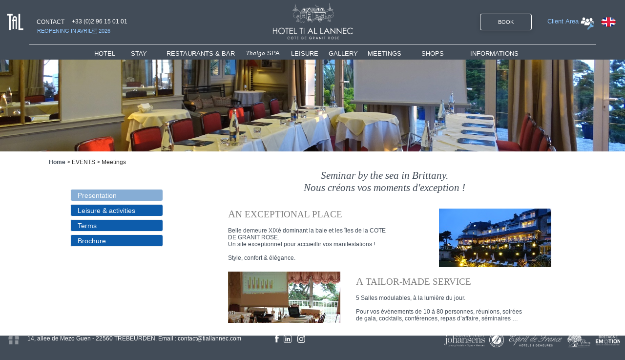

--- FILE ---
content_type: text/html; charset=UTF-8
request_url: https://www.tiallannec.com/UK/hotel-seminaire-bord-de-mer-bretagne.php?PHPSESSID=1118ee14eef36ecea3bb585ea2575496
body_size: 10934
content:
<!DOCTYPE html>
<!-- hotel-seminaire-bord-de-mer-bretagne 30/11/2025 17:17 WEBDEV 26 26.0.329.10 --><html lang="en" class="htmlstd html5">
<head><meta http-equiv="Content-Type" content="text/html; charset=UTF-8">
<title>Hotel & Restaurant with sea view for seminars & meetings in Brittany</title><meta name="generator" content="WEBDEV">
<meta name="viewport" content="width=device-width,initial-scale=1">
<meta name="Description" lang="en" content="A seminar tailored to your needs for you seminars and meetings in a charming hotel/restaurant with panoramic sea view in Brittany.">
<meta name="keywords" lang="en" content="hotel ,spa,brittany ,pink granite coast,car park,Spa,online booking,best price garantee,hotel with restaurant,sea view,Swimming pool,Family,Charming hotel,luxury hotel,4 star hotel,cotes d'armor,beach,online booking,special packages,children,dining">
<meta http-equiv="x-ua-compatible" content="ie=edge"><link rel="shortcut icon" type="image/x-icon" href="res/favicon_9BED8CA7_.ico">
<style type="text/css">.wblien,.wblienHorsZTR {border:0;background:transparent;padding:0;text-align:center;box-shadow:none;_line-height:normal;-webkit-box-decoration-break: clone;box-decoration-break: clone; color:#424c58;}.wblienHorsZTR {border:0 !important;background:transparent !important;outline-width:0 !important;} .wblienHorsZTR:not([class^=l-]) {box-shadow: none !important;}a:active{}a:visited{}*::-moz-selection{color:#FFFFFF;background-color:#79A2E4;}::selection{color:#FFFFFF;background-color:#79A2E4;}</style><link rel="stylesheet" type="text/css" href="res/standard.css?10001814bcad7">
<link rel="stylesheet" type="text/css" href="res/static.css?10002839219be">
<link rel="stylesheet" type="text/css" href="SITE.css?10000c6bf1975">
<link rel="stylesheet" type="text/css" href="palette-SITE.css?100002045057f">
<link rel="stylesheet" type="text/css" href="palette-Default.css?100004738ddb5">
<link rel="stylesheet" type="text/css" href="res/WDMenu.css?1000009cdb87c">
<link rel="stylesheet" type="text/css" href="hotel-seminaire-bord-de-mer-bretagne_style.css?10000840ca63b">
<style type="text/css">
a {text-decoration:none;}
a:hover {text-decoration:underline;}
body{ position:relative;line-height:normal;width:100%;margin:0;float:left;display:inline; color:#2d2d2d;} body{}html,body {background-color:#424c58;position:relative;}#page{position:relative; background-color:#424c58;min-height:719px;height:auto !important; height:719px; }.dzM5{width:100%;height:74px;;overflow-x:hidden;;overflow-y:hidden;position:relative;}#M49{cursor:pointer;}.dzM49{width:30px;height:27px;;overflow-x:hidden;;overflow-y:hidden;position:static;}#M52{cursor:pointer;}.dzM52{width:30px;height:20px;;overflow-x:hidden;;overflow-y:hidden;position:static;}#M2,#bzM2{border-top:solid 1px #ffffff;border-right:none;border-bottom:none;border-left:none;border-collapse:collapse;empty-cells:show;border-spacing:0;}.M6-sty10001{font-family:Verdana, Arial, Helvetica, sans-serif;font-size:13px;color:#FFFFFF;text-align:left;vertical-align:middle;border-left:0 solid #424C58;border-right:0 solid #424C58;}.htmlstd .padding.M6-sty10001,.htmlstd .webdevclass-riche .M6-sty10001,.htmlstd .webdevclass-riche.M6-sty10001{padding-right:20px;padding-left:0;}.M6-sty10001.wbSurvol,.M6-sty10001:hover{text-decoration:underline ;}.M6-sty10235{font-family:Verdana, Arial, Helvetica, sans-serif;font-size:12px;color:#FFFFFF;text-align:justify;vertical-align:baseline;background-color:rgba(66,76,88,0.60);border-radius:0;}.htmlstd .padding.M6-sty10235,.htmlstd .webdevclass-riche .M6-sty10235,.htmlstd .webdevclass-riche.M6-sty10235{padding:7px 14px 4px;}.M6-sty10235 p{margin-top:14px;}.M6-sty10235.wbSurvol,.M6-sty10235:hover{text-decoration:underline ;}.dzA1{width:100%;;overflow-x:hidden;;overflow-y:hidden;position:static;}#con-A10 td.WDOC{border-top:solid 1px #ffffff;border-right:solid 1px #ffffff;border-bottom:none;border-left:solid 1px #ffffff;border-collapse:collapse;empty-cells:show;border-spacing:0;}#con-A10 td.WDOT{border-top:solid 1px #ffffff;border-right:none;border-bottom:none;border-left:solid 1px #ffffff;border-collapse:collapse;empty-cells:show;border-spacing:0;}#A10_1{cursor:pointer;border-top:solid 1px #ffffff;border-right:none;border-bottom:solid 1px #ffffff;border-left:solid 1px #ffffff;border-collapse:collapse;empty-cells:show;border-spacing:0;}#A10_1{border-top-width:0px;}#A10_2{cursor:pointer;border-top:solid 1px #ffffff;border-right:none;border-bottom:solid 1px #ffffff;border-left:solid 1px #ffffff;border-collapse:collapse;empty-cells:show;border-spacing:0;}#A10_3{cursor:pointer;border-top:solid 1px #ffffff;border-right:none;border-bottom:solid 1px #ffffff;border-left:solid 1px #ffffff;border-collapse:collapse;empty-cells:show;border-spacing:0;}.dzM7{width:20px;height:10px;;overflow-x:hidden;;overflow-y:hidden;position:static;}#M53{cursor:pointer;}.dzM53{width:8px;height:16px;;overflow-x:hidden;;overflow-y:hidden;position:static;}#M54{cursor:pointer;}.dzM54{width:19px;height:16px;;overflow-x:hidden;;overflow-y:hidden;position:static;}#M55{cursor:pointer;}.dzM55{width:16px;height:16px;;overflow-x:hidden;;overflow-y:hidden;position:static;}#M59{cursor:pointer;}.dzM59{width:114px;height:30px;;overflow-x:hidden;;overflow-y:hidden;position:static;}#M60{cursor:pointer;}.dzM60{width:83px;height:30px;;overflow-x:hidden;;overflow-y:hidden;position:static;}#M61{cursor:pointer;}.dzM61{width:30px;height:30px;;overflow-x:hidden;;overflow-y:hidden;position:static;}#M62{cursor:pointer;}.dzM62{width:49px;height:30px;;overflow-x:hidden;;overflow-y:hidden;position:static;}#M63{cursor:pointer;}.dzM63{width:50px;height:20px;;overflow-x:hidden;;overflow-y:hidden;position:static;}.wbplanche{background-repeat:repeat;background-position:0% 0%;background-attachment:scroll;background-size:auto auto;background-origin:padding-box;}.wbplancheLibInc{_font-size:1px;}</style></head><body onload=";clWDUtil.pfGetTraitement('HOTELSEMINAIREBORDDEMERBRETAGNE',15,void 0)(event); " onunload="clWDUtil.pfGetTraitement('HOTELSEMINAIREBORDDEMERBRETAGNE',16,'_COM')(event); "><form name="HOTELSEMINAIREBORDDEMERBRETAGNE" action="hotel-seminaire-bord-de-mer-bretagne.php" target="_self" onsubmit="return clWDUtil.pfGetTraitement('HOTELSEMINAIREBORDDEMERBRETAGNE',18,void 0)(event); " method="post"><div class="h-0"><input type="hidden" name="WD_JSON_PROPRIETE_" value="{&quot;m_oProprietesSecurisees&quot;:{&quot;M16&quot;: {&quot;12&quot;:1}&quot;A10_1&quot;: {&quot;12&quot;:1,}&quot;A10_2&quot;: {&quot;12&quot;:1,}&quot;A10_3&quot;: {&quot;12&quot;:1,}&quot;A6&quot;: {&quot;12&quot;:1,}&quot;M7&quot;: {&quot;12&quot;:1,}}}"/><input type="hidden" name="WD_BUTTON_CLICK_" value=""><input type="hidden" name="WD_ACTION_" value=""></div><table style="width:100.00%;height:719px"><tr style="height:719px"><td style="width:100.00%"><div  id="page" class="clearfix pos1" data-window-width="1160" data-window-height="719" data-width="1160" data-height="719"><table style="position:relative;width:100%;height:100%;margin-bottom:-1px"><tr style="height:100%"><td><table style="width:100.00%;height:719px"><tr style="height:90px"><td style="width:100.00%"><table style="width:100.00%;height:90px"><tr style="height:90px"><td style="width:100.00%"><header  class="pos2"><table style=" width:100%; background-color:#424c58;" id="M1">
<tr><td style=" height:90px;"><table style="width:100.00%;height:90px"><tr style="height:7px"><td style="width:1160px"></td></tr><tr style="height:74px"><td style="width:100.00%"><table style="width:100.00%;height:74px"><tr style="height:74px"><td style="width:13px;min-width:13px"><div style="height:100%;min-width:13px;width:auto !important;width:13px;" class="lh0"></div></td><td style="width:36px;min-width:36px"><div style="height:100%;min-width:36px;width:auto !important;width:36px;" class="lh0"><div  class="pos3"><div  class="pos4"><img src="../images/TaL-Hotel-vue-mer-Trebeurden.png?refresh=1769757901" alt="" id="M36" class="l-0 padding" style="display:block;border:0;"><script type="text/javascript">window["_gtabPostTrt"] = [{ cible : document.images[document.images.length-1],pcode :	{ "oncontextmenu"		:	function(){return false; ;}}}].concat((window["_gtabPostTrt"]===undefined) ? [] : window["_gtabPostTrt"]);</script><!--[if IE 6]><script type="text/javascript">window["_gtabPostTrt"] = [{ cible : document.images[document.images.length-1],pcode :	{ "galleryImg"		:	"no"}}].concat((window["_gtabPostTrt"]===undefined) ? [] : window["_gtabPostTrt"]);</script><![endif]--></div></div></div></td><td style="width:16px;min-width:16px"><div style="height:100%;min-width:16px;width:auto !important;width:16px;" class="lh0"></div></td><td style="width:281px;min-width:281px"><div style="height:100%;min-width:281px;width:auto !important;width:281px;" class="lh0"><div  class="pos5"><div  class="pos6"><div  class="pos7"><a href="hotel-lannion-perros-accueil-contact.php" id="M46" class="l-2 wblien bbox padding webdevclass-riche" style="_height:24px;width:auto;min-width:77px;width:77px\9;height:auto;min-height:24px;display:inline-block;"><span class="wbBtnSpan" id="z_M46_IMG" style="display:table;_display:block;width:100%;width:77px;height:24px;overflow:hidden;cursor:pointer;"><span style="display:block;padding-top:4.50px;">CONTACT</span></span></a></div></div><div  class="lh0 pos8"><div  class="lh0 pos9"><table style=" width:135px;height:14px;"><tr><td id="tzM51" class="l-4 wbNoWrap padding wbNoWrap">+33 (0)2 96 15 01 01</td></tr></table></div></div></div><div  class="lh0 pos10"><div  class="lh0 pos11"><table style=" width:270px;height:14px;"><tr><td id="tzM64" class="l-5 padding">REOPENING IN AVRIL 2026</td></tr></table></div></div></div></td><td style="width:137px;min-width:137px"><div style="height:100%;min-width:137px;width:auto !important;width:137px;" class="lh0"></div></td><td style="width:100.00%"><div class="lh0 dzSpan dzM5" id="dzM5" style=""><span style="position:absolute;top:0px;left:0px;width:100%;height:100%;"><a href="index.php" target="_self"><i class="wbHnImg" style="opacity:0;" data-wbModeHomothetique="17"><img src="images/hotel-ti-al-lannec-cote-de-granit-rose.png" alt="TI AL LANNEC Hotel &amp; Spa - OFFICIAL WEBSITE" id="M5" class="l-0 padding" style=" width:100%; height:74px;display:block;border:0;" onload="(window.wbImgHomNav ? window.wbImgHomNav(this,17,0) : (window['wbImgHomNav_DejaLoaded'] = (window['wbImgHomNav_DejaLoaded']||[]).concat([  [this,17,0]  ]))); "></i><script type="text/javascript">window["_gtabPostTrt"] = [{ cible : document.images[document.images.length-1],pcode :	{ "oncontextmenu"		:	function(){return false; ;}}}].concat((window["_gtabPostTrt"]===undefined) ? [] : window["_gtabPostTrt"]);</script><!--[if IE 6]><script type="text/javascript">window["_gtabPostTrt"] = [{ cible : document.images[document.images.length-1],pcode :	{ "galleryImg"		:	"no"}}].concat((window["_gtabPostTrt"]===undefined) ? [] : window["_gtabPostTrt"]);</script><![endif]--></a></span></div></td><td style="width:185px;min-width:185px"><div style="height:100%;min-width:185px;width:auto !important;width:185px;" class="lh0"></div></td><td style="width:106px;min-width:106px"><div style="height:100%;min-width:106px;width:auto !important;width:106px;" class="lh0"><div  class="pos12"><div  class="pos13"><table style=" width:106px;border-spacing:0;height:34px;border-collapse:separate;border:0;outline:none;" id="bzM25" class="l-1"><tr><td style="border:none;box-shadow:none;-ms-transform:none;-moz-transform:none;-webkit-transform:none;-o-transform:none;transform:none;" id="tzM25" class="valignmiddle"><button type="button" onclick="clWDUtil.pfGetTraitement('M25',0,void 0)(event); " id="M25" class="l-1 wblien bbox padding webdevclass-riche" style="display:block;box-shadow:none;width:100%;height:auto;min-height:34px;width:auto;min-width:106px;width:106px\9;height:auto;min-height:34px;">BOOK</button></td></tr></table></div></div></div></td><td style="width:191px;min-width:191px"><div style="height:100%;min-width:191px;width:auto !important;width:191px;" class="lh0"><div  class="pos14"><div  class="lh0 pos15"><div  class="lh0 pos16"><button type="button" onclick="clWDUtil.pfGetTraitement('M48',0,void 0)(event); " id="M48" class="l-3 wblien bbox padding webdevclass-riche" style="width:100%;height:auto;min-height:18px;width:auto;min-width:88px;width:88px\9;height:auto;min-height:18px;display:inline-block;">Client Area</button></div></div><div  class="pos17"><div  class="pos18"><div class="lh0 dzSpan dzM49" id="dzM49" style=""><img src="images/Ti-al-Lannec-Hotel-Spa-Espace-Clients.png" alt="" onclick="clWDUtil.pfGetTraitement('M49',0,void 0)(event); " id="M49" class="l-0 padding" style="display:block;border:0;"></div></div></div><div  class="pos19"><div  class="pos20"><div class="lh0 dzSpan dzM52" id="dzM52" style=""><a href="javascript:if(clWDUtil.pfGetTraitement('HOTELSEMINAIREBORDDEMERBRETAGNE',18,void 0)()){_JSL(_PAGE_,'M52','_self','','');}" target="_self"><i class="wbHnImg" style="opacity:0;" data-wbModeHomothetique="21"><img src="images/spoken-language.png" alt="" onmouseout="window.status=''; " onmouseover="window.status='';;return true; " id="M52" class="l-0 padding" style=" width:30px; height:20px;display:block;border:0;" onload="(window.wbImgHomNav ? window.wbImgHomNav(this,21,0) : (window['wbImgHomNav_DejaLoaded'] = (window['wbImgHomNav_DejaLoaded']||[]).concat([  [this,21,0]  ]))); "></i></a></div></div></div></div></div></td></tr></table></td></tr><tr style="height:9px"><td style="width:1160px"></td></tr></table></td></tr></table></header></td></tr></table></td></tr><tr style="height:32px"><td class="ancragecenter" style="width:100.00%"><table style="margin:0 auto;;width:1160px;height:32px"><tr style="height:32px"><td style="width:1160px;min-width:1160px"><div style="height:100%;min-width:1160px;width:auto !important;width:1160px;" class="lh0"><table style="border-collapse:separate;border-spacing:0;" id="M2">
<tr><td style=" height:31px; width:1160px;"><div  class="pos21"><div  class="pos22"><nav id="M6" class="wbMenuMain wbMenuHorizontal wbMenuSouris" class="wbMenuMain wbMenuHorizontal wbMenuSouris" role="navigation"><ul role="menubar" class="effet WDOngletMain" onclick="oGetObjetChamp('M6').OnClick(event)"><li id="tzM14" class="padding effet WDMenuTDImage wbMenuOption WDMenuOption wbAvecSousMenu wbCollapse" role="menuitem" aria-haspopup="true"><ul class="wbOptionAvecSousMenu"><li class="wbOptionLien"><a id="M14" class="l-0 wbLienMenu wbLienMenuAvecSousMenu l-6 M6-sty10001 M14-sty10001  padding webdevclass-riche" data-classConcat="true" data-classRemove="(wbLienMenuAvecSousMenu|wbLienMenuAvecSousMenuBlancGaucheDefautVerticalMobile)">HOTEL<span style="color: rgb(66, 76, 88);">_</span></a><i class="wbOptionFleche wbPictoFleche"></i></li><li class="wbOptionSousMenu"><ul role="menu" class="WDSousMenu l-0 M14-sty10235 lh0"><li id="tzM18" class="padding effet WDMenuTDImage wbMenuOption WDMenuOption" role="menuitem"><ul class="wbOptionAvecSousMenu"><li class="wbOptionLien"><a href="hotel-sea-view-balcony-brittany.php" target="_self" id="M18" class="l-0 wbLienMenu  l-7 M6-sty10235 M18-sty10235  padding webdevclass-riche" data-classConcat="true" data-classRemove="(wbLienMenuAvecSousMenu|wbLienMenuAvecSousMenuBlancGaucheDefautVerticalMobile)">Presentation</a></li></ul></li><li id="tzM8" class="padding effet WDMenuTDImage wbMenuOption WDMenuOption" role="menuitem"><ul class="wbOptionAvecSousMenu"><li class="wbOptionLien"><a href="hotel-spa-piscine-couverte-cote-granit-rose.php" target="_self" id="M8" class="l-0 wbLienMenu  l-7 M6-sty10235 M8-sty10235  padding webdevclass-riche" data-classConcat="true" data-classRemove="(wbLienMenuAvecSousMenu|wbLienMenuAvecSousMenuBlancGaucheDefautVerticalMobile)">Hotel services</a></li></ul></li><li id="tzM9" class="padding effet WDMenuTDImage wbMenuOption WDMenuOption" role="menuitem"><ul class="wbOptionAvecSousMenu"><li class="wbOptionLien"><a href="hotel-4-etoiles-bretagne-bar-salons-lounge.php" target="_self" id="M9" class="l-0 wbLienMenu  l-7 M6-sty10235 M9-sty10235  padding webdevclass-riche" data-classConcat="true" data-classRemove="(wbLienMenuAvecSousMenu|wbLienMenuAvecSousMenuBlancGaucheDefautVerticalMobile)">Bar &amp; Lounges</a></li></ul></li><li id="tzM68" class="padding effet WDMenuTDImage wbMenuOption WDMenuOption" role="menuitem"><ul class="wbOptionAvecSousMenu"><li class="wbOptionLien"><a href="trebeurden-manoir-charme-1900-vue-mer.php" target="_self" id="M68" class="l-0 wbLienMenu  l-7 M6-sty10235 M68-sty10235  padding webdevclass-riche" data-classConcat="true" data-classRemove="(wbLienMenuAvecSousMenu|wbLienMenuAvecSousMenuBlancGaucheDefautVerticalMobile)">History</a></li></ul></li></ul></li></ul></li><li id="tzM28" class="padding effet WDMenuTDImage wbMenuOption WDMenuOption wbAvecSousMenu wbCollapse" role="menuitem" aria-haspopup="true"><ul class="wbOptionAvecSousMenu"><li class="wbOptionLien"><a id="M28" class="l-0 wbLienMenu wbLienMenuAvecSousMenu l-6 M6-sty10001 M28-sty10001  padding webdevclass-riche" data-classConcat="true" data-classRemove="(wbLienMenuAvecSousMenu|wbLienMenuAvecSousMenuBlancGaucheDefautVerticalMobile)">STAY</a><i class="wbOptionFleche wbPictoFleche"></i></li><li class="wbOptionSousMenu"><ul role="menu" class="WDSousMenu l-0 M28-sty10235 lh0"><li id="tzM11" class="padding effet WDMenuTDImage wbMenuOption WDMenuOption" role="menuitem"><ul class="wbOptionAvecSousMenu"><li class="wbOptionLien"><a href="soiree-etape-lannion-perros.php" target="_self" id="M11" class="l-0 wbLienMenu  l-7 M6-sty10235 M11-sty10235  padding webdevclass-riche" data-classConcat="true" data-classRemove="(wbLienMenuAvecSousMenu|wbLienMenuAvecSousMenuBlancGaucheDefautVerticalMobile)">Rooms</a></li></ul></li><li id="tzM10" class="padding effet WDMenuTDImage wbMenuOption WDMenuOption" role="menuitem"><ul class="wbOptionAvecSousMenu"><li class="wbOptionLien"><a href="hotel-suite-vacances-famille-trebeurden.php" target="_self" id="M10" class="l-0 wbLienMenu  l-7 M6-sty10235 M10-sty10235  padding webdevclass-riche" data-classConcat="true" data-classRemove="(wbLienMenuAvecSousMenu|wbLienMenuAvecSousMenuBlancGaucheDefautVerticalMobile)">Suites</a></li></ul></li><li id="tzM12" class="padding effet WDMenuTDImage wbMenuOption WDMenuOption" role="menuitem"><ul class="wbOptionAvecSousMenu"><li class="wbOptionLien"><a href="accueil-enfants-hotel-bretagne-piscine.php" target="_self" id="M12" class="l-0 wbLienMenu  l-7 M6-sty10235 M12-sty10235  padding webdevclass-riche" data-classConcat="true" data-classRemove="(wbLienMenuAvecSousMenu|wbLienMenuAvecSousMenuBlancGaucheDefautVerticalMobile)">Children Welcome</a></li></ul></li><li id="tzM13" class="padding effet WDMenuTDImage wbMenuOption WDMenuOption" role="menuitem"><ul class="wbOptionAvecSousMenu"><li class="wbOptionLien"><a href="hotel-spa-vue-mer-cotes-armor-offres-speciales.php" target="_self" id="M13" class="l-0 wbLienMenu  l-7 M6-sty10235 M13-sty10235  padding webdevclass-riche" data-classConcat="true" data-classRemove="(wbLienMenuAvecSousMenu|wbLienMenuAvecSousMenuBlancGaucheDefautVerticalMobile)">Special Offers</a></li></ul></li></ul></li></ul></li><li id="tzM19" class="padding effet WDMenuTDImage wbMenuOption WDMenuOption wbAvecSousMenu wbCollapse" role="menuitem" aria-haspopup="true"><ul class="wbOptionAvecSousMenu"><li class="wbOptionLien"><a id="M19" class="l-0 wbLienMenu wbLienMenuAvecSousMenu l-6 M6-sty10001 M19-sty10001  padding webdevclass-riche" data-classConcat="true" data-classRemove="(wbLienMenuAvecSousMenu|wbLienMenuAvecSousMenuBlancGaucheDefautVerticalMobile)">RESTAURANTS &amp; BAR</a><i class="wbOptionFleche wbPictoFleche"></i></li><li class="wbOptionSousMenu"><ul role="menu" class="WDSousMenu l-0 M19-sty10235 lh0"><li id="tzM21" class="padding effet WDMenuTDImage wbMenuOption WDMenuOption" role="menuitem"><ul class="wbOptionAvecSousMenu"><li class="wbOptionLien"><a href="restaurant-gastronomique-cotes-armor.php?Param1=0" target="_self" id="M21" class="l-0 wbLienMenu  l-7 M6-sty10235 M21-sty10235  padding webdevclass-riche" data-classConcat="true" data-classRemove="(wbLienMenuAvecSousMenu|wbLienMenuAvecSousMenuBlancGaucheDefautVerticalMobile)">Restaurant</a></li></ul></li><li id="tzM22" class="padding effet WDMenuTDImage wbMenuOption WDMenuOption" role="menuitem"><ul class="wbOptionAvecSousMenu"><li class="wbOptionLien"><a href="restaurant-lounge-en-bretagne-a-la-carte-menu.php?Param1=0" target="_self" id="M22" class="l-0 wbLienMenu  l-7 M6-sty10235 M22-sty10235  padding webdevclass-riche" data-classConcat="true" data-classRemove="(wbLienMenuAvecSousMenu|wbLienMenuAvecSousMenuBlancGaucheDefautVerticalMobile)">&quot;Ti&quot; Lounge</a></li></ul></li><li id="tzM32" class="padding effet WDMenuTDImage wbMenuOption WDMenuOption" role="menuitem"><ul class="wbOptionAvecSousMenu"><li class="wbOptionLien"><a href="bar-dejeuner-en-terrasse-snacking-vue-mer.php?Param1=3" target="_self" id="M32" class="l-0 wbLienMenu  l-7 M6-sty10235 M32-sty10235  padding webdevclass-riche" data-classConcat="true" data-classRemove="(wbLienMenuAvecSousMenu|wbLienMenuAvecSousMenuBlancGaucheDefautVerticalMobile)">Bar</a></li></ul></li></ul></li></ul></li><li id="tzM23" class="padding effet WDMenuTDImage wbMenuOption WDMenuOption wbAvecSousMenu wbCollapse" role="menuitem" aria-haspopup="true"><ul class="wbOptionAvecSousMenu"><li class="wbOptionLien"><a id="M23" class="l-0 wbLienMenu wbLienMenuAvecSousMenu l-6 M6-sty10001 M23-sty10001  padding webdevclass-riche" data-classConcat="true" data-classRemove="(wbLienMenuAvecSousMenu|wbLienMenuAvecSousMenuBlancGaucheDefautVerticalMobile)"><span style="font-family: Georgia, &quot;Times New Roman&quot;, Times, serif;"><i>Thalgo</i></span> SPA</a><i class="wbOptionFleche wbPictoFleche"></i></li><li class="wbOptionSousMenu"><ul role="menu" class="WDSousMenu l-0 M23-sty10235 lh0"><li id="tzM24" class="padding effet WDMenuTDImage wbMenuOption WDMenuOption" role="menuitem"><ul class="wbOptionAvecSousMenu"><li class="wbOptionLien"><a href="hotel-sejour-soins-spa-bretagne-vue-mer.php" target="_self" id="M24" class="l-0 wbLienMenu  l-7 M6-sty10235 M24-sty10235  padding webdevclass-riche" data-classConcat="true" data-classRemove="(wbLienMenuAvecSousMenu|wbLienMenuAvecSousMenuBlancGaucheDefautVerticalMobile)">Spa The Espace Bleu Marine</a></li></ul></li><li id="tzM26" class="padding effet WDMenuTDImage wbMenuOption WDMenuOption" role="menuitem"><ul class="wbOptionAvecSousMenu"><li class="wbOptionLien"><a href="hotel-spa-piscine-couverte-cotes-armor-acces.php?Param1=1" target="_self" id="M26" class="l-0 wbLienMenu  l-7 M6-sty10235 M26-sty10235  padding webdevclass-riche" data-classConcat="true" data-classRemove="(wbLienMenuAvecSousMenu|wbLienMenuAvecSousMenuBlancGaucheDefautVerticalMobile)">Wellness &amp; Fitness</a></li></ul></li><li id="tzM27" class="padding effet WDMenuTDImage wbMenuOption WDMenuOption" role="menuitem"><ul class="wbOptionAvecSousMenu"><li class="wbOptionLien"><a href="hotel-spa-brittany-swimming-pool-sea-view.php" target="_self" id="M27" class="l-0 wbLienMenu  l-7 M6-sty10235 M27-sty10235  padding webdevclass-riche" data-classConcat="true" data-classRemove="(wbLienMenuAvecSousMenu|wbLienMenuAvecSousMenuBlancGaucheDefautVerticalMobile)">Shop &amp; Gifts</a></li></ul></li><li id="tzM70" class="padding effet WDMenuTDImage wbMenuOption WDMenuOption" role="menuitem"><ul class="wbOptionAvecSousMenu"><li class="wbOptionLien"><a href="hotel-spa-sauna-hammam-fitness-trebeurden.php" target="_self" id="M70" class="l-0 wbLienMenu  l-7 M6-sty10235 M70-sty10235  padding webdevclass-riche" data-classConcat="true" data-classRemove="(wbLienMenuAvecSousMenu|wbLienMenuAvecSousMenuBlancGaucheDefautVerticalMobile)">The Spa in pictures</a></li></ul></li></ul></li></ul></li><li id="tzM29" class="padding effet WDMenuTDImage wbMenuOption WDMenuOption wbAvecSousMenu wbCollapse" role="menuitem" aria-haspopup="true"><ul class="wbOptionAvecSousMenu"><li class="wbOptionLien"><a id="M29" class="l-0 wbLienMenu wbLienMenuAvecSousMenu l-6 M6-sty10001 M29-sty10001  padding webdevclass-riche" data-classConcat="true" data-classRemove="(wbLienMenuAvecSousMenu|wbLienMenuAvecSousMenuBlancGaucheDefautVerticalMobile)">LEISURE</a><i class="wbOptionFleche wbPictoFleche"></i></li><li class="wbOptionSousMenu"><ul role="menu" class="WDSousMenu l-0 M29-sty10235 lh0"><li id="tzM30" class="padding effet WDMenuTDImage wbMenuOption WDMenuOption" role="menuitem"><ul class="wbOptionAvecSousMenu"><li class="wbOptionLien"><a href="hotel-avec-piscine-vue-mer-inox-trebeurden.php" target="_self" id="M30" class="l-0 wbLienMenu  l-7 M6-sty10235 M30-sty10235  padding webdevclass-riche" data-classConcat="true" data-classRemove="(wbLienMenuAvecSousMenu|wbLienMenuAvecSousMenuBlancGaucheDefautVerticalMobile)">Panoramic swimming pool</a></li></ul></li><li id="tzM31" class="padding effet WDMenuTDImage wbMenuOption WDMenuOption" role="menuitem"><ul class="wbOptionAvecSousMenu"><li class="wbOptionLien"><a href="hotel-jardin-terrasse-detente-plage-bretagne.php" target="_self" id="M31" class="l-0 wbLienMenu  l-7 M6-sty10235 M31-sty10235  padding webdevclass-riche" data-classConcat="true" data-classRemove="(wbLienMenuAvecSousMenu|wbLienMenuAvecSousMenuBlancGaucheDefautVerticalMobile)">Garden &amp; Terrace</a></li></ul></li><li id="tzM33" class="padding effet WDMenuTDImage wbMenuOption WDMenuOption" role="menuitem"><ul class="wbOptionAvecSousMenu"><li class="wbOptionLien"><a href="randonnee-golf-tennis-voile-jardins-chateaux.php" target="_self" id="M33" class="l-0 wbLienMenu  l-7 M6-sty10235 M33-sty10235  padding webdevclass-riche" data-classConcat="true" data-classRemove="(wbLienMenuAvecSousMenu|wbLienMenuAvecSousMenuBlancGaucheDefautVerticalMobile)">Activities</a></li></ul></li><li id="tzM69" class="padding effet WDMenuTDImage wbMenuOption WDMenuOption" role="menuitem"><ul class="wbOptionAvecSousMenu"><li class="wbOptionLien"><a href="hotel-spa-bretagne-tourisme-information.php" target="_self" id="M69" class="l-0 wbLienMenu  l-7 M6-sty10235 M69-sty10235  padding webdevclass-riche" data-classConcat="true" data-classRemove="(wbLienMenuAvecSousMenu|wbLienMenuAvecSousMenuBlancGaucheDefautVerticalMobile)">Tourism</a></li></ul></li></ul></li></ul></li><li id="tzM37" class="padding effet WDMenuTDImage wbMenuOption WDMenuOption wbAvecSousMenu wbCollapse" role="menuitem" aria-haspopup="true"><ul class="wbOptionAvecSousMenu"><li class="wbOptionLien"><a id="M37" class="l-0 wbLienMenu wbLienMenuAvecSousMenu l-6 M6-sty10001 M37-sty10001  padding webdevclass-riche" data-classConcat="true" data-classRemove="(wbLienMenuAvecSousMenu|wbLienMenuAvecSousMenuBlancGaucheDefautVerticalMobile)">GALLERY</a><i class="wbOptionFleche wbPictoFleche"></i></li><li class="wbOptionSousMenu"><ul role="menu" class="WDSousMenu l-0 M37-sty10235 lh0"><li id="tzM38" class="padding effet WDMenuTDImage wbMenuOption WDMenuOption" role="menuitem"><ul class="wbOptionAvecSousMenu"><li class="wbOptionLien"><a href="hotel-spa-4-etoiles-vue-mer-bretagne-galerie.php?Param1=0" target="_self" id="M38" class="l-0 wbLienMenu  l-7 M6-sty10235 M38-sty10235  padding webdevclass-riche" data-classConcat="true" data-classRemove="(wbLienMenuAvecSousMenu|wbLienMenuAvecSousMenuBlancGaucheDefautVerticalMobile)">Hotel</a></li></ul></li><li id="tzM39" class="padding effet WDMenuTDImage wbMenuOption WDMenuOption" role="menuitem"><ul class="wbOptionAvecSousMenu"><li class="wbOptionLien"><a href="restaurant-vue-panoramique-trebeurden-galerie.php?Param1=2" target="_self" id="M39" class="l-0 wbLienMenu  l-7 M6-sty10235 M39-sty10235  padding webdevclass-riche" data-classConcat="true" data-classRemove="(wbLienMenuAvecSousMenu|wbLienMenuAvecSousMenuBlancGaucheDefautVerticalMobile)">Gastronomy</a></li></ul></li><li id="tzM66" class="padding effet WDMenuTDImage wbMenuOption WDMenuOption" role="menuitem"><ul class="wbOptionAvecSousMenu"><li class="wbOptionLien"><a href="Spa-france-perros-carte-soins-galerie.php?Param1=3" target="_self" id="M66" class="l-0 wbLienMenu  l-7 M6-sty10235 M66-sty10235  padding webdevclass-riche" data-classConcat="true" data-classRemove="(wbLienMenuAvecSousMenu|wbLienMenuAvecSousMenuBlancGaucheDefautVerticalMobile)">Spa</a></li></ul></li><li id="tzM40" class="padding effet WDMenuTDImage wbMenuOption WDMenuOption" role="menuitem"><ul class="wbOptionAvecSousMenu"><li class="wbOptionLien"><a href="trebeurden-lannion-perros-loisirs-activites-galerie.php?Param1=4" target="_self" id="M40" class="l-0 wbLienMenu  l-7 M6-sty10235 M40-sty10235  padding webdevclass-riche" data-classConcat="true" data-classRemove="(wbLienMenuAvecSousMenu|wbLienMenuAvecSousMenuBlancGaucheDefautVerticalMobile)">Leisure</a></li></ul></li><li id="tzM41" class="padding effet WDMenuTDImage wbMenuOption WDMenuOption" role="menuitem"><ul class="wbOptionAvecSousMenu"><li class="wbOptionLien"><a href="trebeurden-manoir-charme-1900-vue-mer.php" target="_self" id="M41" class="l-0 wbLienMenu  l-7 M6-sty10235 M41-sty10235  padding webdevclass-riche" data-classConcat="true" data-classRemove="(wbLienMenuAvecSousMenu|wbLienMenuAvecSousMenuBlancGaucheDefautVerticalMobile)">History</a></li></ul></li></ul></li></ul></li><li id="tzM34" class="padding effet WDMenuTDImage wbMenuOption WDMenuOption wbAvecSousMenu wbCollapse" role="menuitem" aria-haspopup="true"><ul class="wbOptionAvecSousMenu"><li class="wbOptionLien"><a id="M34" class="l-0 wbLienMenu wbLienMenuAvecSousMenu l-6 M6-sty10001 M34-sty10001  padding webdevclass-riche" data-classConcat="true" data-classRemove="(wbLienMenuAvecSousMenu|wbLienMenuAvecSousMenuBlancGaucheDefautVerticalMobile)">MEETINGS</a><i class="wbOptionFleche wbPictoFleche"></i></li><li class="wbOptionSousMenu"><ul role="menu" class="WDSousMenu l-0 M34-sty10235 lh0"><li id="tzM65" class="padding effet WDMenuTDImage wbMenuOption WDMenuOption" role="menuitem"><ul class="wbOptionAvecSousMenu"><li class="wbOptionLien"><a href="hotel-seminaire-bord-de-mer-bretagne.php" target="_self" id="M65" class="l-0 wbLienMenu  l-7 M6-sty10235 M65-sty10235  padding webdevclass-riche" data-classConcat="true" data-classRemove="(wbLienMenuAvecSousMenu|wbLienMenuAvecSousMenuBlancGaucheDefautVerticalMobile)">Meetings &amp; Corporate</a></li></ul></li></ul></li></ul></li><li id="tzM44" class="padding effet WDMenuTDImage wbMenuOption WDMenuOption wbAvecSousMenu wbCollapse" role="menuitem" aria-haspopup="true"><ul class="wbOptionAvecSousMenu"><li class="wbOptionLien"><a id="M44" class="l-0 wbLienMenu wbLienMenuAvecSousMenu l-6 M6-sty10001 M44-sty10001  padding webdevclass-riche" data-classConcat="true" data-classRemove="(wbLienMenuAvecSousMenu|wbLienMenuAvecSousMenuBlancGaucheDefautVerticalMobile)">SHOPS</a><i class="wbOptionFleche wbPictoFleche"></i></li><li class="wbOptionSousMenu"><ul role="menu" class="WDSousMenu l-0 M44-sty10235 lh0"><li id="tzM67" class="padding effet WDMenuTDImage wbMenuOption WDMenuOption" role="menuitem"><ul class="wbOptionAvecSousMenu"><li class="wbOptionLien"><a href="cadeau-hotel-restaurant-spa-vue-mer-bretagne.php" target="_self" id="M67" class="l-0 wbLienMenu  l-7 M6-sty10235 M67-sty10235  padding webdevclass-riche" data-classConcat="true" data-classRemove="(wbLienMenuAvecSousMenu|wbLienMenuAvecSousMenuBlancGaucheDefautVerticalMobile)">Gift vouchers</a></li></ul></li></ul></li></ul></li><li id="tzM45" class="padding effet WDMenuTDImage wbMenuOption WDMenuOption wbAvecSousMenu wbCollapse" role="menuitem" aria-haspopup="true"><ul class="wbOptionAvecSousMenu"><li class="wbOptionLien"><a id="M45" class="l-0 wbLienMenu wbLienMenuAvecSousMenu l-6 M6-sty10001 M45-sty10001  padding webdevclass-riche" data-classConcat="true" data-classRemove="(wbLienMenuAvecSousMenu|wbLienMenuAvecSousMenuBlancGaucheDefautVerticalMobile)">INFORMATIONS</a><i class="wbOptionFleche wbPictoFleche"></i></li><li class="wbOptionSousMenu"><ul role="menu" class="WDSousMenu l-0 M45-sty10235 lh0"><li id="tzM47" class="padding effet WDMenuTDImage wbMenuOption WDMenuOption" role="menuitem"><ul class="wbOptionAvecSousMenu"><li class="wbOptionLien"><a href="hotel-vue-mer-cotes-armor-plan-acces.php" target="_self" id="M47" class="l-0 wbLienMenu  l-7 M6-sty10235 M47-sty10235  padding webdevclass-riche" data-classConcat="true" data-classRemove="(wbLienMenuAvecSousMenu|wbLienMenuAvecSousMenuBlancGaucheDefautVerticalMobile)">Access</a></li></ul></li><li id="tzM15" class="padding effet WDMenuTDImage wbMenuOption WDMenuOption" role="menuitem"><ul class="wbOptionAvecSousMenu"><li class="wbOptionLien"><a href="hotel-spa-bretagne-4-etoiles-brochures.php" target="_self" id="M15" class="l-0 wbLienMenu  l-7 M6-sty10235 M15-sty10235  padding webdevclass-riche" data-classConcat="true" data-classRemove="(wbLienMenuAvecSousMenu|wbLienMenuAvecSousMenuBlancGaucheDefautVerticalMobile)">Brochures</a></li></ul></li><li id="tzM50" class="padding effet WDMenuTDImage wbMenuOption WDMenuOption" role="menuitem"><ul class="wbOptionAvecSousMenu"><li class="wbOptionLien"><a href="hotel-restaurant-cote-granit-rose-tarifs.php?Param1=1" target="_self" id="M50" class="l-0 wbLienMenu  l-7 M6-sty10235 M50-sty10235  padding webdevclass-riche" data-classConcat="true" data-classRemove="(wbLienMenuAvecSousMenu|wbLienMenuAvecSousMenuBlancGaucheDefautVerticalMobile)">Rates</a></li></ul></li><li id="tzM16" style="display:none;visibility:hidden;" class="padding effet WDMenuTDImage wbMenuOption WDMenuOption" role="menuitem"><ul class="wbOptionAvecSousMenu"><li class="wbOptionLien"><a id="M16" class="l-0 wbLienMenu  l-7 M6-sty10235 M16-sty10235  padding webdevclass-riche" data-classConcat="true" data-classRemove="(wbLienMenuAvecSousMenu|wbLienMenuAvecSousMenuBlancGaucheDefautVerticalMobile)">References</a></li></ul></li><li id="tzM20" class="padding effet WDMenuTDImage wbMenuOption WDMenuOption" role="menuitem"><ul class="wbOptionAvecSousMenu"><li class="wbOptionLien"><a href="hotel-lannion-perros-accueil-contact.php" target="_self" id="M20" class="l-0 wbLienMenu  l-7 M6-sty10235 M20-sty10235  padding webdevclass-riche" data-classConcat="true" data-classRemove="(wbLienMenuAvecSousMenu|wbLienMenuAvecSousMenuBlancGaucheDefautVerticalMobile)">Contact</a></li></ul></li><li id="tzM75" class="WDMenuOption WDMenuSep wbMenuOption" role="separator"><hr/></li><li id="tzM17" class="WDMenuOption WDMenuSep wbMenuOption" role="separator"><hr/></li><li id="tzM74" class="padding effet WDMenuTDImage wbMenuOption WDMenuOption" role="menuitem"><ul class="wbOptionAvecSousMenu"><li class="wbOptionLien"><a href="Join-Our-Team.php" target="_blank" id="M74" class="l-0 wbLienMenu  l-7 M6-sty10235 M74-sty10235  padding webdevclass-riche" data-classConcat="true" data-classRemove="(wbLienMenuAvecSousMenu|wbLienMenuAvecSousMenuBlancGaucheDefautVerticalMobile)">Careers</a></li></ul></li></ul></li></ul></li></ul></nav></div></div></td></tr></table></div></td></tr></table></td></tr><tr style="height:547px"><td style="width:100.00%"><table style=" width:100%; background-color:#ffffff;" id="M3">
<tr><td style=" height:547px;"><table style="width:100.00%;height:100.00%"><tr><td style="width:100.00%"><div class="lh0 dzSpan dzA1" id="dzA1" style=""><img src="images/magique.png" alt="Réunions et séminaires" id="A1" class="l-0 padding" style=" width:100%;display:block;border:0;"><script type="text/javascript">window["_gtabPostTrt"] = [{ cible : document.images[document.images.length-1],pcode :	{ "oncontextmenu"		:	function(){return false; ;}}}].concat((window["_gtabPostTrt"]===undefined) ? [] : window["_gtabPostTrt"]);</script><!--[if IE 6]><script type="text/javascript">window["_gtabPostTrt"] = [{ cible : document.images[document.images.length-1],pcode :	{ "galleryImg"		:	"no"}}].concat((window["_gtabPostTrt"]===undefined) ? [] : window["_gtabPostTrt"]);</script><![endif]--></div></td></tr><tr style="height:100.00%"><td></td></tr><tr style="height:377px"><td class="ancragecenter" style="width:100.00%"><table style="margin:0 auto;;width:1160px;height:377px"><tr style="height:377px"><td style="width:5px;min-width:5px"><div style="height:100%;min-width:5px;width:auto !important;width:5px;" class="lh0"></div></td><td style="width:1150px;min-width:1150px"><div style="height:100%;min-width:1150px;width:auto !important;width:1150px;" class="lh0"><table style=" background-color:#ffffff;" id="A2">
<tr><td style=" height:377px; width:1150px; background-color:#ffffff;"><div  class="pos23"><div  class="pos24"><div  class="pos25"><div  class="pos26"><table style=" width:310px;height:20px;"><tr><td id="A3" class="l-12 padding webdevclass-riche"><p style="font-size: 12px;" class="-webdev-c-1"><a data-webdev-id="l_accueil_gb" style=""><a href="index.php" id="A21" class="data-webdev-id-lienuk-A21 wblien bbox padding"  style="display:inline;">Home</a></a> &gt;&nbsp;<a data-webdev-id="l_hotel_gb" style="font-family: Verdana, Arial, Helvetica, sans-serif;">EVENTS</a><span class="-webdev-c-1138098112" style="font-family: Verdana, Arial, Helvetica, sans-serif;"> &gt; <span style="background-color: rgb(255, 255, 255);">Meetings</span></span></p></td></tr></table></div></div><div  class="pos27"><div  class="pos28"><div  class="pos29"><table style=" width:29px;height:20px;"><tr><td style="visibility:hidden;" id="tzA6" class="valignmiddle"><INPUT TYPE="text" SIZE="2" NAME="A6" VALUE="1" onkeypress="return VerifSaisieNombre(event,'+99'); " onblur="reinitNombre(event,'+99');VerifRegExp(this,'^^(\\+|\\-){0,1}(\\d|'+_WW_SEPMILLIER_+'){1,2}$'); " onfocus="var b=(this.value.length==0);initNombre(event,'+99');var s=this.value;if(b=(b&&(s.length>0)))this.value='';;if(b&&(this.value.length==0)){this.value=s;SetPositionCaret(this,0);} " id="A6" class="l-14 A6 padding webdevclass-riche" tabindex="-1" autocomplete="off"></td></tr></table></div></div><div  class="pos30"><div  class="pos31"><table style=" width:190px;border-spacing:0;height:25px;border-collapse:separate;border:0;background:none;outline:none;" id="bzA8"><tr><td style="border:none;" id="tzA8" class="valignmiddle"><button type="button" onclick="clWDUtil.pfGetTraitement('A8',0,void 0)(event); " id="A8" class="l-9 wblien bbox padding webdevclass-riche" style="display:block;width:100%;height:auto;min-height:25px;width:auto;min-width:190px;width:190px\9;height:auto;min-height:25px;">Presentation</button></td></tr></table></div></div></div><div  class="pos32"><div  class="pos33"><table style=" width:190px;border-spacing:0;height:25px;border-collapse:separate;border:0;background:none;outline:none;" id="bzA37"><tr><td style="border:none;" id="tzA37" class="valignmiddle"><button type="button" onclick="clWDUtil.pfGetTraitement('A37',0,void 0)(event); " id="A37" class="l-9 wblien bbox padding webdevclass-riche" style="display:block;width:100%;height:auto;min-height:25px;width:auto;min-width:190px;width:190px\9;height:auto;min-height:25px;">Leisure &amp; activities</button></td></tr></table></div></div><div  class="pos34"><div  class="pos35"><table style=" width:190px;border-spacing:0;height:25px;border-collapse:separate;border:0;background:none;outline:none;" id="bzA9"><tr><td style="border:none;" id="tzA9" class="valignmiddle"><button type="button" onclick="clWDUtil.pfGetTraitement('A9',0,void 0)(event); " id="A9" class="l-9 wblien bbox padding webdevclass-riche" style="display:block;width:100%;height:auto;min-height:25px;width:auto;min-width:190px;width:190px\9;height:auto;min-height:25px;">Terms</button></td></tr></table></div></div><div  class="pos36"><div  class="pos37"><table style=" width:190px;border-spacing:0;height:25px;border-collapse:separate;border:0;background:none;outline:none;" id="bzA7"><tr><td style="border:none;" id="tzA7" class="valignmiddle"><button type="button" onclick="clWDUtil.pfGetTraitement('A7',0,void 0)(event); " id="A7" class="l-9 wbstyle wblien bbox padding webdevclass-riche" style="display:block;width:100%;height:auto;min-height:25px;width:auto;min-width:190px;width:190px\9;height:auto;min-height:25px;">Brochure</button></td></tr></table></div></div></div><div  class="pos38"><input type=hidden name="A10" value="1"><table style=" width:770px;border-collapse:separate;border-spacing:0;" id="con-A10"><tr style="height:343px;"><td colspan=4 class="WDOC"><table style="" id="dwwA10_1">
<tr><td style=" height:343px; width:770px;"><div  class="pos39"><div  class="pos40"><table style=" width:762px;position:relative;height:316px;"><tr><td id="tzHOTELSEMINAIREBORDDEMERBRETAGNE_A4" class="l-0 padding valignmiddle"><!--[if IE]><iframe src="P_EVENT_S1.php" name="HOTELSEMINAIREBORDDEMERBRETAGNE_A4" style="border:0;overflow:auto;width:100%;height:100%;position:absolute;top:0;left:0;" frameborder="0"><![endif]--><!--[if !IE]>--><iframe src="P_EVENT_S1.php" name="HOTELSEMINAIREBORDDEMERBRETAGNE_A4" style="border:0;overflow:auto;width:100%;height:100%;position:absolute;top:0;left:0;"><!--<![endif]--></iframe></td></tr></table></div></div></td></tr></table><table style="display:none;" id="dwwA10_2">
<tr><td style=" height:343px; width:770px;"><div  class="pos41"><div  class="pos42"><table style=" width:762px;position:relative;height:316px;"><tr><td id="tzHOTELSEMINAIREBORDDEMERBRETAGNE_A18" class="l-0 padding valignmiddle"><!--[if IE]><iframe src="P_EVENT_S5.php" name="HOTELSEMINAIREBORDDEMERBRETAGNE_A18" style="border:0;overflow:auto;width:100%;height:100%;position:absolute;top:0;left:0;" frameborder="0"><![endif]--><!--[if !IE]>--><iframe src="P_EVENT_S5.php" name="HOTELSEMINAIREBORDDEMERBRETAGNE_A18" style="border:0;overflow:auto;width:100%;height:100%;position:absolute;top:0;left:0;"><!--<![endif]--></iframe></td></tr></table></div></div></td></tr></table><table style="position:relative;display:none;" id="dwwA10_3">
<tr><td style=" height:343px; width:770px;"><table style="position:relative;width:100%;height:100%;margin-bottom:-1px"><tr style="height:100%"><td><div  class="pos43"><div  class="pos44"><table style=" width:762px;position:relative;height:316px;"><tr><td id="tzHOTELSEMINAIREBORDDEMERBRETAGNE_A5" class="l-0 padding valignmiddle"><!--[if IE]><iframe src="P_EVENT_S6.php" name="HOTELSEMINAIREBORDDEMERBRETAGNE_A5" style="border:0;overflow:auto;width:100%;height:100%;position:absolute;top:0;left:0;" frameborder="0"><![endif]--><!--[if !IE]>--><iframe src="P_EVENT_S6.php" name="HOTELSEMINAIREBORDDEMERBRETAGNE_A5" style="border:0;overflow:auto;width:100%;height:100%;position:absolute;top:0;left:0;"><!--<![endif]--></iframe></td></tr></table></div></div></td></tr><tr style="height:1px"><td><div id="tzA35" style="position:absolute;left:899px;top:44px;width:40px;height:14px;z-index:0;display:none;" class="l-11"></div><div id="tzA34" style="position:absolute;left:940px;top:44px;width:40px;height:14px;z-index:2;display:none;" class="l-11"></div></td></tr></table></td></tr></table></td></tr><tr style="height:16px;"><td id="A10_1" style=" width:0;" class="aligncenter valignmiddle  l-10 padding l-0 padding"><div style="width:0px"><a READONLY READONLY></a></div></td><td id="A10_2" style=" width:0;" class="aligncenter valignmiddle l-10 padding padding"><div style="width:0px"><a READONLY READONLY></a></div></td><td id="A10_3" style=" width:0;" class="aligncenter valignmiddle l-10 padding padding"><div style="width:0px"><a READONLY READONLY></a></div></td><td class="WDOT" style="width:764px"><div  style="width:764px"><!-- --></div></td></tr></table></div></div></td></tr></table></div></td><td style="width:5px;min-width:5px"><div style="height:100%;min-width:5px;width:auto !important;width:5px;" class="lh0"></div></td></tr></table></td></tr></table></td></tr></table></td></tr><tr style="height:50px"><td style="width:100.00%"><div id="dwwM4" style="position:fixed;width:100%;height:50px;z-index:803;" class="fixedcoulisse wbEpingle ancragefixedl  wbancrageattachex wbancrageattachey" data-sens="bas" data-marge-avant="6px" data-fin="6px" data-width="1160"><table data-width="1160" style=" width:100%;position:relative;" id="M4" class="fixedcoulisse wbEpingle">
<tr><td style=" height:50px;"><table style="position:relative;width:100%;height:100%;margin-bottom:-1px"><tr style="height:100%"><td><table style="width:100.00%;height:100.00%"><tr><td></td></tr><tr style="height:17px"><td style="width:1160px"></td></tr><tr style="height:30px"><td style="width:100.00%"><table style="width:100.00%;height:30px"><tr style="height:30px"><td style="width:56px;min-width:56px"><div style="height:100%;min-width:56px;width:auto !important;width:56px;" class="lh0"></div></td><td style="width:498px;min-width:498px"><div style="height:100%;min-width:498px;width:auto !important;width:498px;" class="lh0"><div  class="lh0 pos45"><div  class="lh0 pos46"><table style=" width:498px;height:16px;"><tr><td id="M58" class="l-16 padding webdevclass-riche">14, allee de Mezo Guen - 22560 TREBEURDEN. Email : <a href="mailto:contact@tiallannec.com" target="_blank" id="M56" class="data-webdev-id-l_mailgb-M56 wblien padding" >contact@tiallannec.com</a><br></td></tr></table></div></div></div></td><td style="width:9px;min-width:9px"><div style="height:100%;min-width:9px;width:auto !important;width:9px;" class="lh0"></div></td><td style="width:8px;min-width:8px"><div style="height:100%;min-width:8px;width:auto !important;width:8px;" class="lh0"><div  class="lh0 pos47"><div  class="lh0 pos48"><div class="lh0 dzSpan dzM53" id="dzM53" style=""><img src="images/hotel-spa-piscine-bretagne-facebook.png" alt="" onclick="clWDUtil.pfGetTraitement('M53',0,void 0)(event); " id="M53" class="l-0 padding" style="display:block;border:0;" title="facebook"></div></div></div></div></td><td style="width:10px;min-width:10px"><div style="height:100%;min-width:10px;width:auto !important;width:10px;" class="lh0"></div></td><td style="width:19px;min-width:19px"><div style="height:100%;min-width:19px;width:auto !important;width:19px;" class="lh0"><div  class="lh0 pos49"><div  class="lh0 pos50"><div class="lh0 dzSpan dzM54" id="dzM54" style=""><img src="images/4-star-hotel-spa-brittany.png" alt="" onclick="clWDUtil.pfGetTraitement('M54',0,void 0)(event); " id="M54" class="l-0 padding" style="display:block;border:0;" title="Linkedin"></div></div></div></div></td><td style="width:9px;min-width:9px"><div style="height:100%;min-width:9px;width:auto !important;width:9px;" class="lh0"></div></td><td style="width:16px;min-width:16px"><div style="height:100%;min-width:16px;width:auto !important;width:16px;" class="lh0"><div  class="lh0 pos51"><div  class="lh0 pos52"><div class="lh0 dzSpan dzM55" id="dzM55" style=""><img src="images/hotel-spa-brittany-instagram-gallery.png" alt="" onclick="clWDUtil.pfGetTraitement('M55',0,void 0)(event); " id="M55" class="l-0 padding" style="display:block;border:0;" title="instagram"></div></div></div></div></td><td style="width:100.00%"></td><td style="width:165px;min-width:165px"><div style="height:100%;min-width:165px;width:auto !important;width:165px;" class="lh0"></div></td><td style="width:83px;min-width:83px"><div style="height:100%;min-width:83px;width:auto !important;width:83px;" class="lh0"><div class="lh0 dzSpan dzM60" id="dzM60" style=""><img src="images/conde-nast-johansens-hotel-brittany.png" alt="" onclick="clWDUtil.pfGetTraitement('M60',0,void 0)(event); " id="M60" class="l-0 padding" style="display:block;border:0;" title="Conde Nast Johansens"></div></div></td><td style="width:9px;min-width:9px"><div style="height:100%;min-width:9px;width:auto !important;width:9px;" class="lh0"></div></td><td style="width:30px;min-width:30px"><div style="height:100%;min-width:30px;width:auto !important;width:30px;" class="lh0"><div class="lh0 dzSpan dzM61" id="dzM61" style=""><img src="images/Authentic-Hotels-and-Cruises-Bretagne.png" alt="" onclick="clWDUtil.pfGetTraitement('M61',0,void 0)(event); " id="M61" class="l-0 padding" style="display:block;border:0;" title="Authentic Hotels &amp; Cruises"></div></div></td><td style="width:8px;min-width:8px"><div style="height:100%;min-width:8px;width:auto !important;width:8px;" class="lh0"></div></td><td style="width:114px;min-width:114px"><div style="height:100%;min-width:114px;width:auto !important;width:114px;" class="lh0"><div class="lh0 dzSpan dzM59" id="dzM59" style=""><img src="images/hotel-esprit-de-france-cotes-armor.png" alt="" onclick="clWDUtil.pfGetTraitement('M59',0,void 0)(event); " id="M59" class="l-0 padding" style="display:block;border:0;" title="Esprit de France"></div></div></td><td style="width:8px;min-width:8px"><div style="height:100%;min-width:8px;width:auto !important;width:8px;" class="lh0"></div></td><td style="width:49px;min-width:49px"><div style="height:100%;min-width:49px;width:auto !important;width:49px;" class="lh0"><div class="lh0 dzSpan dzM62" id="dzM62" style=""><img src="images/Cosy-Places-Luxe-Charme-Caractere.png" alt="" onclick="clWDUtil.pfGetTraitement('M62',0,void 0)(event); " id="M62" class="l-0 padding" style="display:block;border:0;" title="Cosy Places Luxe"></div></div></td><td style="width:9px;min-width:9px"><div style="height:100%;min-width:9px;width:auto !important;width:9px;" class="lh0"></div></td><td style="width:50px;min-width:50px"><div style="height:100%;min-width:50px;width:auto !important;width:50px;" class="lh0"><div  class="pos53"><div  class="pos54"><div class="lh0 dzSpan dzM63" id="dzM63" style=""><img src="images/hotel-bretagne-emotion-HCCB.png" alt="" onclick="clWDUtil.pfGetTraitement('M63',0,void 0)(event); " id="M63" class="l-0 padding" style="display:block;border:0;" title="Hotels de Charme &amp; de Caractère en Bretagne"></div></div></div></div></td><td style="width:10px;min-width:10px"><div style="height:100%;min-width:10px;width:auto !important;width:10px;" class="lh0"></div></td></tr></table></td></tr><tr style="height:3px"><td style="width:1160px"></td></tr></table></td></tr><tr style="height:1px"><td><div id="dwwM35" style="position:absolute;left:13px;bottom:10px;width:30px;height:30px;z-index:0;cursor:pointer;"><img src="images/ICO_cadeau.png" alt="" onclick="clWDUtil.pfGetTraitement('M35',0,void 0)(event); " id="M35" class="l-0 padding effet" style=" width:30px; height:30px;display:block;border:0;"></div><div id="dwwM7" style="position:absolute;left:674px;bottom:15px;width:20px;height:10px;z-index:1;visibility:hidden;"><div class="lh0 dzSpan dzM7" id="dzM7" style=""><img src="" alt="" id="M7" class="l-0 padding" style="display:block;border:0;"></div></div></td></tr></table></td></tr></table></div></td></tr></table></td></tr></table></td></tr></div></table></form>
<script type="text/javascript">var _bTable16_=false;
</script>
<script type="text/javascript" src="./res/WWConstante3.js?3fffe68056841"></script>
<script type="text/javascript" src="./res/WDUtil.js?3ffff2187085a"></script>
<script type="text/javascript" src="./res/StdAction.js?300007fb4db9d"></script>
<script type="text/javascript" src="./res/WDChamp.js?30001cca74366"></script>
<script type="text/javascript" src="./res/WDMenu.js?300022187085a"></script>
<script type="text/javascript" src="./res/WDOnglet.js?30012926f082f"></script>
<script type="text/javascript" src="./res/WDAnim.js?300172187085a"></script>
<script type="text/javascript" src="./res/WD.js?3002b6b350325"></script>
<script type="text/javascript" src="./res/GlobalesNavigateur.js?40000f2809bd8"></script>
<script type="text/javascript">
//# sourceMappingURL=[data-uri]
//WW_PARAMETRES_INSTALLATION_DEBUT
var _WD_="/SITE_WEB/";
//WW_PARAMETRES_INSTALLATION_FIN
var _WDR_="../";
NSPCS.NSValues.DeclareVariableServeur("valA1",0,NSPCS.NSTypes.iGetDescription(16),{""  : {"m_sJSON":"\"2026\""}});
var _NA_=3;
var _WW_SEPMILLIER_=",";
var _WW_SEPDECIMAL_=".";
var _PHPID_="PHPSESSID=a9943222832f948a4d4fc5802b1bdb5f";
var _PU_="hotel-seminaire-bord-de-mer-bretagne.php";
var _GFI_A_=1;
var _GFI_T_=60;
var _PAGE_=document["HOTELSEMINAIREBORDDEMERBRETAGNE"];
clWDUtil.DeclareChamp("M6",void 0,void 0,void 0,WDMenu,[true,{}],true,true);
clWDUtil.DeclareChamp("A10",void 0,void 0,void 0,WDOnglet,[3,1,["l-10","l-10"]],true,true);
<!--
NSPCS.NSValues.DeclareVariables("HOTELSEMINAIREBORDDEMERBRETAGNE",1,[["CheminImages",NSPCS.NSTypes.iGetDescription(16)],["DiapoPhotos",NSPCS.NSTypes.iGetDescription(16)],["TotDiapos",NSPCS.NSTypes.iGetDescription(8)],["NumDiapo",NSPCS.NSTypes.iGetDescription(8)],["TimerDiapo",NSPCS.NSTypes.iGetDescription(8)]]);var _COL={9:"#f1c494",66:"#353535"};
function _SET_A10_1(){document.getElementsByName("A10")[0].value=WDChamp.prototype.s_oGetSetProp(arguments[0],document.getElementsByName("A10")[0],oGetObjetChamp("A10"),(typeof event==="undefined")?null:event,true,1);}
function _GET_A6_1(){return clWDUtil.sWLVersNumerique(document.getElementsByName("A6")[0].value,_WW_SEPDECIMAL_);}
function _SET_A6_1(){document.getElementsByName("A6")[0].value=__reinitNombre(clWDUtil.sNumeriqueVersWL(arguments[0],_WW_SEPDECIMAL_),"+99",false);}
function _GET_A10_1(){return WDChamp.prototype.s_oGetSetProp(document.getElementsByName("A10")[0].value,document.getElementsByName("A10")[0],oGetObjetChamp("A10"),(typeof event==="undefined")?null:event,false,1);}
function _SET_A1_1(){_JGEN("A1",document,false,false).src=sAnimationJoueSurImage(clWDUtil.sCompleteURI(_WDR_,arguments[0]),_JGEN("A1",document,false,false),clWDUtil.oConversionType(_JGEN("A1",document,false,false).src,16,0,16,0),clWDUtil.nGetOpacite(clWDUtil.oGetCurrentStyleIdName("A1",document,false,false,false).opacity,_JGEN("A1",document,false,false)),1,0,100,"A1");}
function _SET_M7_1(){_JGEN("M7",document,false,false).src=clWDUtil.sCompleteURI(_WDR_,arguments[0]);}
clWDUtil.DeclareTraitementEx("HOTELSEMINAIREBORDDEMERBRETAGNE",true,["DiapoSuivante",function(){var __VARS0=new NSPCS.NSValues.CVariablesLocales(0,0);try{clWDUtil.Try();__VARS0.xVerifieParametres(arguments.length);{clearTimeout(NSPCS.NSValues.oAny2Natif(NSPCS.NSChamps.oGetPageCourante().xviGetVariable("TimerDiapo","HOTELSEMINAIREBORDDEMERBRETAGNE",1)));if(NSPCS.NSOperations.bComparaison(NSPCS.NSChamps.oGetPageCourante().xviGetVariable("NumDiapo","HOTELSEMINAIREBORDDEMERBRETAGNE",1),NSPCS.NSChamps.oGetPageCourante().xviGetVariable("TotDiapos","HOTELSEMINAIREBORDDEMERBRETAGNE",1),true,true,false,false)){NSPCS.NSChamps.oGetPageCourante().xviGetVariable("NumDiapo","HOTELSEMINAIREBORDDEMERBRETAGNE",1).vSetValeur(NSPCS.NSOperations.oBinaire(0,NSPCS.NSChamps.oGetPageCourante().xviGetVariable("NumDiapo","HOTELSEMINAIREBORDDEMERBRETAGNE",1),1),0,{m_bCombine:true});}else{NSPCS.NSChamps.oGetPageCourante().xviGetVariable("NumDiapo","HOTELSEMINAIREBORDDEMERBRETAGNE",1).vSetValeur(1,0,{});}NSPCS.NSChamps.oGetChamp("A1",8).vSetValeur(NSPCS.NSOperations.oBinaire(0,NSPCS.NSOperations.oBinaire(0,NSPCS.NSChamps.oGetPageCourante().xviGetVariable("DiapoPhotos","HOTELSEMINAIREBORDDEMERBRETAGNE",1),NSPCS.NSChamps.oGetPageCourante().xviGetVariable("NumDiapo","HOTELSEMINAIREBORDDEMERBRETAGNE",1)),".jpg"),0,{});NSPCS.NSChamps.oGetChamp("M7",8).vSetValeur((NSPCS.NSOperations.bComparaison(NSPCS.NSChamps.oGetPageCourante().xviGetVariable("NumDiapo","HOTELSEMINAIREBORDDEMERBRETAGNE",1),NSPCS.NSChamps.oGetPageCourante().xviGetVariable("TotDiapos","HOTELSEMINAIREBORDDEMERBRETAGNE",1),true,false,false,false)?NSPCS.NSOperations.oBinaire(0,NSPCS.NSChamps.oGetPageCourante().xviGetVariable("DiapoPhotos","HOTELSEMINAIREBORDDEMERBRETAGNE",1),"1.jpg"):NSPCS.NSOperations.oBinaire(0,NSPCS.NSOperations.oBinaire(0,NSPCS.NSChamps.oGetPageCourante().xviGetVariable("DiapoPhotos","HOTELSEMINAIREBORDDEMERBRETAGNE",1),NSPCS.NSOperations.oBinaire(0,NSPCS.NSChamps.oGetPageCourante().xviGetVariable("NumDiapo","HOTELSEMINAIREBORDDEMERBRETAGNE",1),1)),".jpg")),0,{});NSPCS.NSChamps.oGetPageCourante().xviGetVariable("TimerDiapo","HOTELSEMINAIREBORDDEMERBRETAGNE",1).vSetValeur(setInterval(clWDUtil.pfGetTraitement("HOTELSEMINAIREBORDDEMERBRETAGNE","DiapoSuivante",void 0),clWDUtil.nGetDuree(500,false,true)),0,{});void 0;}}catch(_E){clWDUtil.xbCatchThrow(_E);return;}finally{clWDUtil&&clWDUtil.oFinally();}},void 0,true]);
function _SET_A8_18(){clWDUtil.oGetCurrentStyleIdName("A8",document,true,false,false).opacity=clWDUtil.nSetOpacite(arguments[0],document.getElementsByName("A8")[0]);}
function _SET_A37_18(){clWDUtil.oGetCurrentStyleIdName("A37",document,true,false,false).opacity=clWDUtil.nSetOpacite(arguments[0],document.getElementsByName("A37")[0]);}
function _SET_A9_18(){clWDUtil.oGetCurrentStyleIdName("A9",document,true,false,false).opacity=clWDUtil.nSetOpacite(arguments[0],document.getElementsByName("A9")[0]);}
clWDUtil.DeclareTraitementEx("HOTELSEMINAIREBORDDEMERBRETAGNE",true,[15,function(event){clWDUtil.pfGetTraitement("HOTELSEMINAIREBORDDEMERBRETAGNE",15,"_COM")(event);if(false===clWDUtil.pfGetTraitement("HOTELSEMINAIREBORDDEMERBRETAGNE",15,"_0")(event)){return;};var __VARS0=new NSPCS.NSValues.CVariablesLocales(0,1);try{clWDUtil.Try();{NSPCS.NSChamps.oGetChamp("A10",44).vSetValeur(NSPCS.NSChamps.oGetChamp("A6",2),0,{});var V2593035523384=NSPCS.NSValues.oAny2RValue(NSPCS.NSChamps.oGetChamp("A10",44));if(NSPCS.NSOperations.bComparaison(V2593035523384,1,true,false,false,false)){clWDUtil.pfGetTraitement("A8",0,void 0)(event);}else if(NSPCS.NSOperations.bComparaison(V2593035523384,2,true,false,false,false)){clWDUtil.pfGetTraitement("A37",0,void 0)(event);}else if(NSPCS.NSOperations.bComparaison(V2593035523384,3,true,false,false,false)){clWDUtil.pfGetTraitement("A9",0,void 0)(event);}else{}NSPCS.NSChamps.oGetPageCourante().xviGetVariable("CheminImages","HOTELSEMINAIREBORDDEMERBRETAGNE",1).Reinitialisation("images/photos/evenements/",0);NSPCS.NSChamps.oGetPageCourante().xviGetVariable("DiapoPhotos","HOTELSEMINAIREBORDDEMERBRETAGNE",1).Reinitialisation(NSPCS.NSOperations.oBinaire(0,NSPCS.NSChamps.oGetPageCourante().xviGetVariable("CheminImages","HOTELSEMINAIREBORDDEMERBRETAGNE",1),"hotel-4-etoiles-vue-mer-seminaire-reunion-trebeurden-"),0);NSPCS.NSChamps.oGetChamp("A1",8).vSetValeur(NSPCS.NSOperations.oBinaire(0,NSPCS.NSChamps.oGetPageCourante().xviGetVariable("DiapoPhotos","HOTELSEMINAIREBORDDEMERBRETAGNE",1),"1.jpg"),0,{});NSPCS.NSChamps.oGetChamp("M7",8).vSetValeur(NSPCS.NSOperations.oBinaire(0,NSPCS.NSChamps.oGetPageCourante().xviGetVariable("DiapoPhotos","HOTELSEMINAIREBORDDEMERBRETAGNE",1),"2.jpg"),0,{});NSPCS.NSChamps.oGetPageCourante().xviGetVariable("TotDiapos","HOTELSEMINAIREBORDDEMERBRETAGNE",1).Reinitialisation(3,0);NSPCS.NSChamps.oGetPageCourante().xviGetVariable("NumDiapo","HOTELSEMINAIREBORDDEMERBRETAGNE",1).Reinitialisation(1,0);NSPCS.NSChamps.oGetPageCourante().xviGetVariable("TimerDiapo","HOTELSEMINAIREBORDDEMERBRETAGNE",1).Reinitialisation(setInterval(clWDUtil.pfGetTraitement("HOTELSEMINAIREBORDDEMERBRETAGNE","DiapoSuivante",void 0),clWDUtil.nGetDuree(500,false,true)),0);void 0;}}catch(_E){clWDUtil.xbCatchThrow(_E,event);return;}finally{clWDUtil&&clWDUtil.oFinally();}},void 0,true,18,function(event){window.NSPCS&&NSPCS.NSChamps.ms_oSynchronisationServeur.OnSubmit();return true;},void 0,true]);
clWDUtil.DeclareTraitementEx("M25",false,[0,function(event){var __VARS0=new NSPCS.NSValues.CVariablesLocales(0,1);try{clWDUtil.Try();{GLOBALESNAVIGATEUR_ACCESRESERVATION();void 0;}}catch(_E){clWDUtil.xbCatchThrow(_E,event);return;}finally{clWDUtil&&clWDUtil.oFinally();}},void 0,true]);
clWDUtil.DeclareTraitementEx("M48",false,[0,function(event){var __VARS0=new NSPCS.NSValues.CVariablesLocales(0,1);try{clWDUtil.Try();{__VARS0.DeclareVariable(0,NSPCS.NSTypes.iGetDescription(8),1100,0);__VARS0.DeclareVariable(1,NSPCS.NSTypes.iGetDescription(8),700,0);if(NSPCS.NSOperations.bComparaison(_NA_,5,true,false,false,false)){_JCL("https://reservation.tiallannec.com/Official_WEB/FR/Welcome.awp","_blank","",_NAO(0)+",width="+NSPCS.NSValues.oAny2Natif(__VARS0.oGetVariable(0))+",height="+NSPCS.NSValues.oAny2Natif(__VARS0.oGetVariable(1)));}else{_JCL("https://reservation.tiallannec.com/Official_WEB/UK/Welcome.awp","_blank","",_NAO(0)+",width="+NSPCS.NSValues.oAny2Natif(__VARS0.oGetVariable(0))+",height="+NSPCS.NSValues.oAny2Natif(__VARS0.oGetVariable(1)));}void 0;}}catch(_E){clWDUtil.xbCatchThrow(_E,event);return;}finally{clWDUtil&&clWDUtil.oFinally();}},void 0,true]);
clWDUtil.DeclareTraitementEx("M49",false,[0,function(event){var __VARS0=new NSPCS.NSValues.CVariablesLocales(0,1);try{clWDUtil.Try();{clWDUtil.pfGetTraitement("M48",0,void 0)(event);void 0;}}catch(_E){clWDUtil.xbCatchThrow(_E,event);return;}finally{clWDUtil&&clWDUtil.oFinally();}},void 0,true]);
clWDUtil.DeclareTraitementEx("A8",false,[0,function(event){var __VARS0=new NSPCS.NSValues.CVariablesLocales(0,1);try{clWDUtil.Try();{NSPCS.NSChamps.oGetChamp("A6",2).vSetValeur(1,0,{});NSPCS.NSChamps.oGetChamp("A10",44).vSetValeur(NSPCS.NSChamps.oGetChamp("A6",2),0,{});NSPCS.NSChamps.oGetChamp("A8",4).viGetPropriete(1,18).vSetValeur(50,0,{});NSPCS.NSChamps.oGetChamp("A37",4).viGetPropriete(1,18).vSetValeur(100,0,{});NSPCS.NSChamps.oGetChamp("A9",4).viGetPropriete(1,18).vSetValeur(100,0,{});void 0;}}catch(_E){clWDUtil.xbCatchThrow(_E,event);return;}finally{clWDUtil&&clWDUtil.oFinally();}},void 0,true]);
clWDUtil.DeclareTraitementEx("A37",false,[0,function(event){var __VARS0=new NSPCS.NSValues.CVariablesLocales(0,1);try{clWDUtil.Try();{NSPCS.NSChamps.oGetChamp("A6",2).vSetValeur(2,0,{});NSPCS.NSChamps.oGetChamp("A10",44).vSetValeur(NSPCS.NSChamps.oGetChamp("A6",2),0,{});NSPCS.NSChamps.oGetChamp("A8",4).viGetPropriete(1,18).vSetValeur(100,0,{});NSPCS.NSChamps.oGetChamp("A37",4).viGetPropriete(1,18).vSetValeur(50,0,{});NSPCS.NSChamps.oGetChamp("A9",4).viGetPropriete(1,18).vSetValeur(100,0,{});void 0;}}catch(_E){clWDUtil.xbCatchThrow(_E,event);return;}finally{clWDUtil&&clWDUtil.oFinally();}},void 0,true]);
clWDUtil.DeclareTraitementEx("A9",false,[0,function(event){var __VARS0=new NSPCS.NSValues.CVariablesLocales(0,1);try{clWDUtil.Try();{NSPCS.NSChamps.oGetChamp("A6",2).vSetValeur(3,0,{});NSPCS.NSChamps.oGetChamp("A10",44).vSetValeur(NSPCS.NSChamps.oGetChamp("A6",2),0,{});NSPCS.NSChamps.oGetChamp("A8",4).viGetPropriete(1,18).vSetValeur(100,0,{});NSPCS.NSChamps.oGetChamp("A37",4).viGetPropriete(1,18).vSetValeur(100,0,{});NSPCS.NSChamps.oGetChamp("A9",4).viGetPropriete(1,18).vSetValeur(50,0,{});void 0;}}catch(_E){clWDUtil.xbCatchThrow(_E,event);return;}finally{clWDUtil&&clWDUtil.oFinally();}},void 0,true]);
clWDUtil.DeclareTraitementEx("A7",false,[0,function(event){var __VARS0=new NSPCS.NSValues.CVariablesLocales(0,1);try{clWDUtil.Try();{_JCL(NSPCS.NSValues.oAny2Natif(NSPCS.NSOperations.oBinaire(0,NSPCS.NSOperations.oBinaire(0,NSPCS.NSOperations.oBinaire(0,_WDR_,"/Ti_al_Lannec_Seminaires_"),NSPCS.NSChamps.oGetPageCourante().xviGetVariable("valA1","",0)),".pdf")),"_blank","");void 0;}}catch(_E){clWDUtil.xbCatchThrow(_E,event);return;}finally{clWDUtil&&clWDUtil.oFinally();}},void 0,true]);
clWDUtil.DeclareTraitementEx("M35",false,[0,function(event){var __VARS0=new NSPCS.NSValues.CVariablesLocales(0,1);try{clWDUtil.Try();{GLOBALESNAVIGATEUR_ACCESCADEAUX();void 0;}}catch(_E){clWDUtil.xbCatchThrow(_E,event);return;}finally{clWDUtil&&clWDUtil.oFinally();}},void 0,true]);
clWDUtil.DeclareTraitementEx("M53",false,[0,function(event){var __VARS0=new NSPCS.NSValues.CVariablesLocales(0,1);try{clWDUtil.Try();{__VARS0.DeclareVariable(0,NSPCS.NSTypes.iGetDescription(8),1000,0);__VARS0.DeclareVariable(1,NSPCS.NSTypes.iGetDescription(8),620,0);_JCL("https://facebook.com/TI.AL.LANNEC.Hotel/","_blank","",_NAO(48)+",width="+NSPCS.NSValues.oAny2Natif(__VARS0.oGetVariable(0))+",height="+NSPCS.NSValues.oAny2Natif(__VARS0.oGetVariable(1)));void 0;}}catch(_E){clWDUtil.xbCatchThrow(_E,event);return;}finally{clWDUtil&&clWDUtil.oFinally();}},void 0,true]);
clWDUtil.DeclareTraitementEx("M54",false,[0,function(event){var __VARS0=new NSPCS.NSValues.CVariablesLocales(0,1);try{clWDUtil.Try();{__VARS0.DeclareVariable(0,NSPCS.NSTypes.iGetDescription(8),1000,0);__VARS0.DeclareVariable(1,NSPCS.NSTypes.iGetDescription(8),620,0);_JCL("https://www.linkedin.com/company/ti-al-lannec-hotel/","_blank","",_NAO(48)+",width="+NSPCS.NSValues.oAny2Natif(__VARS0.oGetVariable(0))+",height="+NSPCS.NSValues.oAny2Natif(__VARS0.oGetVariable(1)));void 0;}}catch(_E){clWDUtil.xbCatchThrow(_E,event);return;}finally{clWDUtil&&clWDUtil.oFinally();}},void 0,true]);
clWDUtil.DeclareTraitementEx("M55",false,[0,function(event){var __VARS0=new NSPCS.NSValues.CVariablesLocales(0,1);try{clWDUtil.Try();{__VARS0.DeclareVariable(0,NSPCS.NSTypes.iGetDescription(8),1000,0);__VARS0.DeclareVariable(1,NSPCS.NSTypes.iGetDescription(8),620,0);_JCL("https://www.instagram.com/ti_al_lannec_hotel_trebeurden/","_blank","",_NAO(48)+",width="+NSPCS.NSValues.oAny2Natif(__VARS0.oGetVariable(0))+",height="+NSPCS.NSValues.oAny2Natif(__VARS0.oGetVariable(1)));void 0;}}catch(_E){clWDUtil.xbCatchThrow(_E,event);return;}finally{clWDUtil&&clWDUtil.oFinally();}},void 0,true]);
clWDUtil.DeclareTraitementEx("M57",false,[0,function(event){var __VARS0=new NSPCS.NSValues.CVariablesLocales(0,1);{void 0;}_JCL("mailto:contact@tiallannec.com","_self","","");},void 0,true]);
clWDUtil.DeclareTraitementEx("M59",false,[0,function(event){var __VARS0=new NSPCS.NSValues.CVariablesLocales(0,1);try{clWDUtil.Try();{__VARS0.DeclareVariable(0,NSPCS.NSTypes.iGetDescription(8),1000,0);__VARS0.DeclareVariable(1,NSPCS.NSTypes.iGetDescription(8),620,0);_JCL("https://www.esprit-de-france.com","_blank","",_NAO(48)+",width="+NSPCS.NSValues.oAny2Natif(__VARS0.oGetVariable(0))+",height="+NSPCS.NSValues.oAny2Natif(__VARS0.oGetVariable(1)));void 0;}}catch(_E){clWDUtil.xbCatchThrow(_E,event);return;}finally{clWDUtil&&clWDUtil.oFinally();}},void 0,true]);
clWDUtil.DeclareTraitementEx("M60",false,[0,function(event){var __VARS0=new NSPCS.NSValues.CVariablesLocales(0,1);try{clWDUtil.Try();{__VARS0.DeclareVariable(0,NSPCS.NSTypes.iGetDescription(8),1000,0);__VARS0.DeclareVariable(1,NSPCS.NSTypes.iGetDescription(8),620,0);_JCL("https://www.johansens.com/","_blank","",_NAO(48)+",width="+NSPCS.NSValues.oAny2Natif(__VARS0.oGetVariable(0))+",height="+NSPCS.NSValues.oAny2Natif(__VARS0.oGetVariable(1)));void 0;}}catch(_E){clWDUtil.xbCatchThrow(_E,event);return;}finally{clWDUtil&&clWDUtil.oFinally();}},void 0,true]);
clWDUtil.DeclareTraitementEx("M61",false,[0,function(event){var __VARS0=new NSPCS.NSValues.CVariablesLocales(0,1);try{clWDUtil.Try();{__VARS0.DeclareVariable(0,NSPCS.NSTypes.iGetDescription(8),1000,0);__VARS0.DeclareVariable(1,NSPCS.NSTypes.iGetDescription(8),620,0);_JCL("https://www.authentichotels.com/hotels/ti-al-lannec","_blank","",_NAO(48)+",width="+NSPCS.NSValues.oAny2Natif(__VARS0.oGetVariable(0))+",height="+NSPCS.NSValues.oAny2Natif(__VARS0.oGetVariable(1)));void 0;}}catch(_E){clWDUtil.xbCatchThrow(_E,event);return;}finally{clWDUtil&&clWDUtil.oFinally();}},void 0,true]);
clWDUtil.DeclareTraitementEx("M62",false,[0,function(event){var __VARS0=new NSPCS.NSValues.CVariablesLocales(0,1);try{clWDUtil.Try();{__VARS0.DeclareVariable(0,NSPCS.NSTypes.iGetDescription(8),1000,0);__VARS0.DeclareVariable(1,NSPCS.NSTypes.iGetDescription(8),620,0);_JCL("https://cosy-places-luxe.com/","_blank","",_NAO(48)+",width="+NSPCS.NSValues.oAny2Natif(__VARS0.oGetVariable(0))+",height="+NSPCS.NSValues.oAny2Natif(__VARS0.oGetVariable(1)));void 0;}}catch(_E){clWDUtil.xbCatchThrow(_E,event);return;}finally{clWDUtil&&clWDUtil.oFinally();}},void 0,true]);
clWDUtil.DeclareTraitementEx("M63",false,[0,function(event){var __VARS0=new NSPCS.NSValues.CVariablesLocales(0,1);try{clWDUtil.Try();{__VARS0.DeclareVariable(0,NSPCS.NSTypes.iGetDescription(8),1000,0);__VARS0.DeclareVariable(1,NSPCS.NSTypes.iGetDescription(8),620,0);_JCL("https://www.hotels-de-charme-en-bretagne.com/","_blank","",_NAO(48)+",width="+NSPCS.NSValues.oAny2Natif(__VARS0.oGetVariable(0))+",height="+NSPCS.NSValues.oAny2Natif(__VARS0.oGetVariable(1)));void 0;}}catch(_E){clWDUtil.xbCatchThrow(_E,event);return;}finally{clWDUtil&&clWDUtil.oFinally();}},void 0,true]);
clWDUtil.DeclareTraitementEx("HOTELSEMINAIREBORDDEMERBRETAGNE",true,[15,function(event){clWDUtil.DeclareChampInit();window.chfocus&&chfocus();clWDUtil.ExecuteInitTerm(["GLOBALESNAVIGATEUR_LOD"],event);},"_COM",false,16,function(event){clWDUtil.ExecuteInitTerm(["GLOBALESNAVIGATEUR_UNL"],event);},"_COM",false]);
//-->
</script>

<script type="text/javascript">function chfocus(){window.focus();if(_PAGE_["A10"]!=null)try{_PAGE_["A10"].focus();}catch(e){}}</script>
<script type="text/javascript">var bPCSFR=false;</script><script type="text/javascript" charset="windows-1252" src="res/WDLIB.JS?20007e7e082de"></script><script type="text/javascript" src="res/jquery-3.js?20000a8b3e0f5"></script><script type="text/javascript" src="res/jquery-fixed-coulisse.js?20002e2ee6cce"></script><script type="text/javascript" src="res/jquery-ui.js?2000699a1acc3"></script><script type="text/javascript" src="res/jquery-effet.js?2000425b60a7e"></script><script type="text/javascript" data-wb-modal src="res/jquery-ancrage-sup-epingle.js?20005b8f57ca0"></script><script type="text/javascript">
<!--
if (window["_gtabPostTrt"]!==undefined){for(var i=window["_gtabPostTrt"].length-1; i>-1; --i){var domCible = window["_gtabPostTrt"][i].cible;for(pcode in window["_gtabPostTrt"][i].pcode){var tmp=domCible[pcode.toString()]; var f = window["_gtabPostTrt"][i].pcode[pcode];  domCible[pcode.toString()] = function() { if (tmp) tmp.apply(this,arguments); return f.apply(this,arguments); };if (pcode.toString()=='onload'){if (domCible.complete || domCible.getAttribute("data-onload-posttrt")=="true") domCible[pcode.toString()]();domCible.removeAttribute("data-onload-posttrt");}}}}
//-->
</script></body></html>

--- FILE ---
content_type: text/html; charset=UTF-8
request_url: https://www.tiallannec.com/UK/P_EVENT_S1.php
body_size: 3853
content:
<!DOCTYPE html>
<!-- P_EVENT_S1 30/11/2025 17:17 WEBDEV 26 26.0.329.10 --><html lang="en" class="htmlstd html5">
<head><meta http-equiv="Content-Type" content="text/html; charset=UTF-8">
<title>Presentation</title><meta name="generator" content="WEBDEV">
<meta name="viewport" content="width=device-width,initial-scale=1">
<meta http-equiv="x-ua-compatible" content="ie=edge"><link rel="shortcut icon" type="image/x-icon" href="res/favicon_9BED8CA7_.ico">
<style type="text/css">.wblien,.wblienHorsZTR {border:0;background:transparent;padding:0;text-align:center;box-shadow:none;_line-height:normal;-webkit-box-decoration-break: clone;box-decoration-break: clone; color:#379dc3;}.wblienHorsZTR {border:0 !important;background:transparent !important;outline-width:0 !important;} .wblienHorsZTR:not([class^=l-]) {box-shadow: none !important;}a:active{}a:visited{}*::-moz-selection{color:#FFFFFF;background-color:#79A2E4;}::selection{color:#FFFFFF;background-color:#79A2E4;}</style><link rel="stylesheet" type="text/css" href="res/standard.css?10001814bcad7">
<link rel="stylesheet" type="text/css" href="res/static.css?10002839219be">
<link rel="stylesheet" type="text/css" href="SITE.css?10000c6bf1975">
<link rel="stylesheet" type="text/css" href="palette-SITE.css?100002045057f">
<link rel="stylesheet" type="text/css" href="palette-Default.css?100004738ddb5">
<link rel="stylesheet" type="text/css" href="P_EVENT_S1_style.css?1000091816506">
<style type="text/css">
body{ position:relative;line-height:normal;margin:0;float:left;display:inline; color:#2d2d2d;} body{}html,body {position:relative;}#page{position:relative;min-height:810px;height:auto !important; height:810px; min-width:745px;width:auto !important;width:745px;}.dzA3{width:230px;height:120px;;overflow-x:hidden;;overflow-y:hidden;position:static;}.dzA4{width:230px;height:138px;;overflow-x:hidden;;overflow-y:hidden;position:static;}.dzA10{width:670px;height:216px;;overflow-x:hidden;;overflow-y:hidden;position:static;}.wbplanche{background-repeat:repeat;background-position:0% 0%;background-attachment:scroll;background-size:auto auto;background-origin:padding-box;}.wbplancheLibInc{_font-size:1px;}</style></head><body onload=";clWDUtil.pfGetTraitement('P_EVENT_S1',15,'_COM')(event); " onunload="clWDUtil.pfGetTraitement('P_EVENT_S1',16,'_COM')(event); "><form name="P_EVENT_S1" action="P_EVENT_S1.php" target="_self" onsubmit="return clWDUtil.pfGetTraitement('P_EVENT_S1',18,void 0)(event); " method="post"><div class="h-0"><input type="hidden" name="WD_JSON_PROPRIETE_" value="{&quot;m_oProprietesSecurisees&quot;:{}}"/><input type="hidden" name="WD_BUTTON_CLICK_" value=""><input type="hidden" name="WD_ACTION_" value=""></div><div  class="pos1"><div  id="page" class="clearfix pos2"><div  class="pos3"><div  class="pos4"><div  class="pos5"><table style=" width:660px;height:50px;"><tr><td id="A1" class="l-0 padding webdevclass-riche"><span class=""><p class="" style="text-align: center;"></p><p class="" style="text-align: center; ">Seminar by the sea in Brittany.</p><p class="" style="text-align: center; ">Nous créons vos moments d'exception !</p><p></p></span></td></tr></table></div></div><div  class="pos6"><div  class="pos7"><div  class="pos8"><table style=" width:426px;height:115px;"><tr><td id="A2" class="l-2 padding webdevclass-riche"><p></p><p><span style="font-family: 'Times New Roman', Times, serif; font-size: 19px;" class=""><span class="" style="color: rgb(128, 128, 128);"><span class="" style="font-size: 21px;">A</span><span class="">N EXCEPTIONAL PLACE</span></span></span><strong style="color: rgb(128, 0, 255);"><br></strong></p><p></p><p></p><p><br></p><p class=""></p><p class=""></p><p class="">Belle demeure XIXè dominant la baie et les îles de la COTE</p><p class="">DE GRANIT ROSE.</p><p class="">Un site exceptionnel pour accueillir vos manifestations !</p><p class=""><br></p><p class="">Style, confort &amp; élégance.</p><p></p><p></p></td></tr></table></div></div><div  class="pos9"><div  class="pos10"><div class="lh0 dzSpan dzA3" id="dzA3" style=""><img src="images/magique.png" alt="Vue nocturne Ti al lannec" id="A3" class="l-1 padding" style="display:block;border:0;"><script type="text/javascript">window["_gtabPostTrt"] = [{ cible : document.images[document.images.length-1],pcode :	{ "onload"		:	function(){clWDUtil.pfGetTraitement('A3',15,void 0)(arguments[0]||event); ;}}}].concat((window["_gtabPostTrt"]===undefined) ? [] : window["_gtabPostTrt"]);</script><script type="text/javascript">document.images[document.images.length-1].onload = function(){ this.setAttribute("data-onload-posttrt","true"); }</script><script type="text/javascript">window["_gtabPostTrt"] = [{ cible : document.images[document.images.length-1],pcode :	{ "oncontextmenu"		:	function(){return false; ;}}}].concat((window["_gtabPostTrt"]===undefined) ? [] : window["_gtabPostTrt"]);</script><!--[if IE 6]><script type="text/javascript">window["_gtabPostTrt"] = [{ cible : document.images[document.images.length-1],pcode :	{ "galleryImg"		:	"no"}}].concat((window["_gtabPostTrt"]===undefined) ? [] : window["_gtabPostTrt"]);</script><![endif]--></div></div></div></div><div  class="pos11"><div  class="pos12"><div  class="pos13"><div class="lh0 dzSpan dzA4" id="dzA4" style=""><img src="images/magique.png" alt="Salle réunion modulable" id="A4" class="l-1 padding" style="display:block;border:0;"><script type="text/javascript">window["_gtabPostTrt"] = [{ cible : document.images[document.images.length-1],pcode :	{ "onload"		:	function(){clWDUtil.pfGetTraitement('A4',15,void 0)(arguments[0]||event); ;}}}].concat((window["_gtabPostTrt"]===undefined) ? [] : window["_gtabPostTrt"]);</script><script type="text/javascript">document.images[document.images.length-1].onload = function(){ this.setAttribute("data-onload-posttrt","true"); }</script><script type="text/javascript">window["_gtabPostTrt"] = [{ cible : document.images[document.images.length-1],pcode :	{ "oncontextmenu"		:	function(){return false; ;}}}].concat((window["_gtabPostTrt"]===undefined) ? [] : window["_gtabPostTrt"]);</script><!--[if IE 6]><script type="text/javascript">window["_gtabPostTrt"] = [{ cible : document.images[document.images.length-1],pcode :	{ "galleryImg"		:	"no"}}].concat((window["_gtabPostTrt"]===undefined) ? [] : window["_gtabPostTrt"]);</script><![endif]--></div></div></div><div  class="pos14"><div  class="pos15"><table style=" width:419px;height:129px;"><tr><td id="A5" class="l-2 padding webdevclass-riche"><p></p><p><span style="font-family: 'Times New Roman', Times, serif; font-size: 19px;" class=""><span class="" style="color: rgb(128, 128, 128);"><span class="" style="font-size: 21px;">A</span><span class="">&nbsp;TAILOR-MADE SERVICE</span></span></span><strong style="color: rgb(128, 0, 255);"><br></strong></p><p></p><p></p><p><br></p><p class=""></p><p class=""></p><p class=""></p><p class="">5 Salles modulables, à la lumière du jour.&nbsp;</p><p class=""><br></p><p class="">Pour vos événements de 10 à 80 personnes, réunions, soirées</p><p class="">de gala, cocktails, conférences, repas d’affaire, séminaires …</p><p class=""><br></p><p class="">Le « sur-mesure » au plus près de vos besoins.</p><p></p><p></p></td></tr></table></div></div></div><div  class="pos16"><div  class="pos17"><table style=" width:470px;height:28px;"><tr><td id="A6" class="l-2 padding webdevclass-riche"><p></p><p><span style="font-family: 'Times New Roman', Times, serif; font-size: 19px;" class=""><span class="" style="color: rgb(128, 128, 128);"><span class="" style="font-size: 21px;">E</span><span class="">QUIPMENT</span></span></span></p><p></p><p></p></td></tr></table></div></div><div  class="pos18"><div  class="pos19"><div  class="pos20"><table style=" width:244px;height:56px;"><tr><td id="A7" class="l-2 padding webdevclass-riche"><p></p><p>Accès WIFI gratuit dans tout l'hôtel</p><p>Service de photocopie/fax</p><p>Parking gratuit fermé la nuit</p><p><br></p><p></p><p></p></td></tr></table></div></div><div  class="pos21"><div  class="pos22"><table style=" width:180px;height:56px;"><tr><td id="A8" class="l-2 padding webdevclass-riche"><p></p><p><p>Vidéoprojecteur</p><p>Ecran</p><p>Paperboard</p></p><p></p><p></p></td></tr></table></div></div><div  class="pos23"><div  class="pos24"><table style=" width:180px;height:56px;"><tr><td id="A9" class="l-2 padding webdevclass-riche"><p></p><p></p><p>Télévision</p><p>Lecteur DVD</p><p></p><p></p><p></p></td></tr></table></div></div></div><div  class="pos25"><div  class="pos26"><div class="lh0 dzSpan dzA10" id="dzA10" style=""><img src="images/magique.png" alt="Apéritif terrasse mer" id="A10" class="l-1 padding" style="display:block;border:0;"><script type="text/javascript">window["_gtabPostTrt"] = [{ cible : document.images[document.images.length-1],pcode :	{ "onload"		:	function(){clWDUtil.pfGetTraitement('A10',15,void 0)(arguments[0]||event); ;}}}].concat((window["_gtabPostTrt"]===undefined) ? [] : window["_gtabPostTrt"]);</script><script type="text/javascript">document.images[document.images.length-1].onload = function(){ this.setAttribute("data-onload-posttrt","true"); }</script><script type="text/javascript">window["_gtabPostTrt"] = [{ cible : document.images[document.images.length-1],pcode :	{ "oncontextmenu"		:	function(){return false; ;}}}].concat((window["_gtabPostTrt"]===undefined) ? [] : window["_gtabPostTrt"]);</script><!--[if IE 6]><script type="text/javascript">window["_gtabPostTrt"] = [{ cible : document.images[document.images.length-1],pcode :	{ "galleryImg"		:	"no"}}].concat((window["_gtabPostTrt"]===undefined) ? [] : window["_gtabPostTrt"]);</script><![endif]--></div></div></div></div></div></div>
</form>
<script type="text/javascript">var _bTable16_=false;
</script>
<script type="text/javascript" src="./res/WWConstante3.js?3fffe68056841"></script>
<script type="text/javascript" src="./res/WDUtil.js?3ffff2187085a"></script>
<script type="text/javascript" src="./res/StdAction.js?300007fb4db9d"></script>
<script type="text/javascript" src="./res/WDChamp.js?30001cca74366"></script>
<script type="text/javascript" src="./res/WDAnim.js?300172187085a"></script>
<script type="text/javascript" src="./res/WD.js?3002b6b350325"></script>
<script type="text/javascript" src="./res/GlobalesNavigateur.js?40000f2809bd8"></script>
<script type="text/javascript">
//# sourceMappingURL=[data-uri]
//WW_PARAMETRES_INSTALLATION_DEBUT
var _WD_="/SITE_WEB/";
//WW_PARAMETRES_INSTALLATION_FIN
var _WDR_="../";
var _NA_=3;
var _PHPID_="PHPSESSID=a9943222832f948a4d4fc5802b1bdb5f";
var _PAGE_=document["P_EVENT_S1"];
clWDUtil.DeclareChamp("A10",void 0,void 0,function(){new WDGesture(arguments[0],true,0.,false,clWDUtil.pfGetTraitement(arguments[1],62,void 0),clWDUtil.pfGetTraitement(arguments[1],61,void 0),clWDUtil.pfGetTraitement(arguments[1],63,void 0));},WDChamp,[],true,true);
<!--
var _COL={9:"#f1c494",66:"#353535"};
function _SET_A3_1(){_JGEN("A3",document,false,false).src=sAnimationJoueSurImage(clWDUtil.sCompleteURI(_WDR_,arguments[0]),_JGEN("A3",document,false,false),clWDUtil.oConversionType(_JGEN("A3",document,false,false).src,16,0,16,0),clWDUtil.nGetOpacite(clWDUtil.oGetCurrentStyleIdName("A3",document,false,false,false).opacity,_JGEN("A3",document,false,false)),1,0,100,"A3");}
function _SET_A4_1(){_JGEN("A4",document,false,false).src=sAnimationJoueSurImage(clWDUtil.sCompleteURI(_WDR_,arguments[0]),_JGEN("A4",document,false,false),clWDUtil.oConversionType(_JGEN("A4",document,false,false).src,16,0,16,0),clWDUtil.nGetOpacite(clWDUtil.oGetCurrentStyleIdName("A4",document,false,false,false).opacity,_JGEN("A4",document,false,false)),1,0,100,"A4");}
function _SET_A10_1(){_JGEN("A10",document,false,false).src=sAnimationJoueSurImage(clWDUtil.sCompleteURI(_WDR_,arguments[0]),_JGEN("A10",document,false,false),clWDUtil.oConversionType(_JGEN("A10",document,false,false).src,16,0,16,0),clWDUtil.nGetOpacite(clWDUtil.oGetCurrentStyleIdName("A10",document,false,false,false).opacity,_JGEN("A10",document,false,false)),1,0,100,"A10");}
clWDUtil.DeclareTraitementEx("P_EVENT_S1",true,[18,function(event){window.NSPCS&&NSPCS.NSChamps.ms_oSynchronisationServeur.OnSubmit();return true;},void 0,true]);
clWDUtil.DeclareTraitementEx("A3",false,[15,function(event){var __VARS0=new NSPCS.NSValues.CVariablesLocales(0,1);try{clWDUtil.Try();{NSPCS.NSChamps.oGetChamp("A3",8).vSetValeur("images/photos/evenements/salle-reunion-cotes-armor.jpg",0,{});void 0;}}catch(_E){clWDUtil.xbCatchThrow(_E,event);return;}finally{clWDUtil&&clWDUtil.oFinally();}},void 0,true]);
clWDUtil.DeclareTraitementEx("A4",false,[15,function(event){var __VARS0=new NSPCS.NSValues.CVariablesLocales(0,1);try{clWDUtil.Try();{NSPCS.NSChamps.oGetChamp("A4",8).vSetValeur("images/photos/evenements/seminaire-vue-mer-bretagne.jpg",0,{});void 0;}}catch(_E){clWDUtil.xbCatchThrow(_E,event);return;}finally{clWDUtil&&clWDUtil.oFinally();}},void 0,true]);
clWDUtil.DeclareTraitementEx("A10",false,[15,function(event){var __VARS0=new NSPCS.NSValues.CVariablesLocales(0,1);try{clWDUtil.Try();{NSPCS.NSChamps.oGetChamp("A10",8).vSetValeur("images/photos/evenements/hotel-seminaires-lannion-perros.jpg",0,{});void 0;}}catch(_E){clWDUtil.xbCatchThrow(_E,event);return;}finally{clWDUtil&&clWDUtil.oFinally();}},void 0,true]);
clWDUtil.DeclareTraitementEx("P_EVENT_S1",true,[15,function(event){clWDUtil.DeclareChampInit();window.chfocus&&chfocus();clWDUtil.ExecuteInitTerm(["GLOBALESNAVIGATEUR_LOD"],event);},"_COM",false,16,function(event){clWDUtil.ExecuteInitTerm(["GLOBALESNAVIGATEUR_UNL"],event);},"_COM",false]);
//-->
</script>

<script type="text/javascript">
<!--
if (window["_gtabPostTrt"]!==undefined){for(var i=window["_gtabPostTrt"].length-1; i>-1; --i){var domCible = window["_gtabPostTrt"][i].cible;for(pcode in window["_gtabPostTrt"][i].pcode){var tmp=domCible[pcode.toString()]; var f = window["_gtabPostTrt"][i].pcode[pcode];  domCible[pcode.toString()] = function() { if (tmp) tmp.apply(this,arguments); return f.apply(this,arguments); };if (pcode.toString()=='onload'){if (domCible.complete || domCible.getAttribute("data-onload-posttrt")=="true") domCible[pcode.toString()]();domCible.removeAttribute("data-onload-posttrt");}}}}
//-->
</script></body></html>

--- FILE ---
content_type: text/html; charset=UTF-8
request_url: https://www.tiallannec.com/UK/P_EVENT_S5.php
body_size: 4201
content:
<!DOCTYPE html>
<!-- P_EVENT_S5 30/11/2025 17:17 WEBDEV 26 26.0.329.10 --><html lang="en" class="htmlstd html5">
<head><meta http-equiv="Content-Type" content="text/html; charset=UTF-8">
<title>Leisure & activities</title><meta name="generator" content="WEBDEV">
<meta name="viewport" content="width=device-width,initial-scale=1">
<meta http-equiv="x-ua-compatible" content="ie=edge"><link rel="shortcut icon" type="image/x-icon" href="res/favicon_9BED8CA7_.ico">
<style type="text/css">.wblien,.wblienHorsZTR {border:0;background:transparent;padding:0;text-align:center;box-shadow:none;_line-height:normal;-webkit-box-decoration-break: clone;box-decoration-break: clone; color:#379dc3;}.wblienHorsZTR {border:0 !important;background:transparent !important;outline-width:0 !important;} .wblienHorsZTR:not([class^=l-]) {box-shadow: none !important;}a:active{}a:visited{}*::-moz-selection{color:#FFFFFF;background-color:#79A2E4;}::selection{color:#FFFFFF;background-color:#79A2E4;}</style><link rel="stylesheet" type="text/css" href="res/standard.css?10001814bcad7">
<link rel="stylesheet" type="text/css" href="res/static.css?10002839219be">
<link rel="stylesheet" type="text/css" href="SITE.css?10000c6bf1975">
<link rel="stylesheet" type="text/css" href="palette-SITE.css?100002045057f">
<link rel="stylesheet" type="text/css" href="palette-Default.css?100004738ddb5">
<link rel="stylesheet" type="text/css" href="P_EVENT_S5_style.css?1000091954892">
<style type="text/css">
body{ position:relative;line-height:normal;margin:0;float:left;display:inline; color:#2d2d2d;} body{}html,body {position:relative;}#page{position:relative;min-height:810px;height:auto !important; height:810px; min-width:745px;width:auto !important;width:745px;}.dzA3{width:176px;height:200px;;overflow-x:hidden;;overflow-y:hidden;position:static;}.wbplanche{background-repeat:repeat;background-position:0% 0%;background-attachment:scroll;background-size:auto auto;background-origin:padding-box;}.wbplancheLibInc{_font-size:1px;}</style></head><body onload=";clWDUtil.pfGetTraitement('P_EVENT_S5',15,'_COM')(event); " onunload="clWDUtil.pfGetTraitement('P_EVENT_S5',16,'_COM')(event); "><form name="P_EVENT_S5" action="P_EVENT_S5.php" target="_self" onsubmit="return clWDUtil.pfGetTraitement('P_EVENT_S5',18,void 0)(event); " method="post"><div class="h-0"><input type="hidden" name="WD_JSON_PROPRIETE_" value="{&quot;m_oProprietesSecurisees&quot;:{}}"/><input type="hidden" name="WD_BUTTON_CLICK_" value=""><input type="hidden" name="WD_ACTION_" value=""></div><div  class="pos1"><div  id="page" class="clearfix pos2"><div  class="pos3"><div  class="pos4"><div  class="pos5"><table style=" width:688px;height:68px;"><tr><td id="A1" class="l-0 padding webdevclass-riche"><span class="" style="font-size: 12px;"><p class="" style="text-align: center; font-size: 21px;"></p><p class="-webdev-c-1138098112" style="text-align: center; font-size: 16px;"></p><p class="-webdev-c-1138098112" style="text-align: center; font-size: 16px;"></p><p class="-webdev-c-1138098112" style="text-align: center; font-size: 16px;">Et pourquoi ne pas ajouter un peu détente à votre programme ? ...&nbsp;</p><p class="-webdev-c-1138098112" style="text-align: center; font-size: 16px;">Moments propices pour faire plaisir, récompenser, fédérer, décompresser …&nbsp;</p><p class="-webdev-c-1138098112" style="text-align: center; font-size: 16px;">Faites votre choix, nous nous chargeons du reste !</p><p></p><p></p><p></p></span></td></tr></table></div></div><div  class="pos6"><div  class="pos7"><table style=" width:338px;height:26px;"><tr><td id="A2" class="l-2 padding webdevclass-riche"><p></p><p></p><p><span style="font-family: 'Times New Roman', Times, serif; font-size: 19px;" class=""><span class="" style="color: rgb(128, 128, 128);"><span class="" style="font-size: 21px;">A&nbsp;</span><span class="">L'HOTEL</span></span></span><strong style="color: rgb(128, 0, 255);"><br></strong></p><p></p><p></p><p></p><p></p><p></p></td></tr></table></div></div><div  class="pos8"><div  class="pos9"><div  class="pos10"><div  class="pos11"><table style=" width:414px;height:22px;"><tr><td id="A4" class="l-2 padding webdevclass-riche"><p></p><p></p><p class=""></p><p class=""></p><p style="font-size: 15px;"><span style="font-size: 11px;"><span style="font-size: 15px;"><strong><span style="font-size: 0.8125rem;" class="">L'Espace Bien-Etre</span>&nbsp;</strong></span></span><span style="font-size: 11px;">de 8h à 20h</span></p><p></p><p></p><p></p><p></p></td></tr></table></div></div><div  class="pos12"><div  class="pos13"><table style=" width:414px;height:21px;"><tr><td id="A5" class="l-2 padding webdevclass-riche"><p></p><p></p><p class=""></p><p class=""><span style="font-size: 12px;">Sauna, hammam, jacuzzi, fitness ...</span><br></p><p></p><p></p><p></p></td></tr></table></div></div><div  class="pos14"><div  class="pos15"><table style=" width:414px;height:22px;"><tr><td id="A6" class="l-2 padding webdevclass-riche"><p></p><p></p><p class=""></p><p class=""></p><p style="font-size: 15px;"><span style="font-size: 11px;"><span style="font-size: 15px;"><strong><span style="font-size: 0.8125rem;" class="">La piscine</span>&nbsp;</strong></span></span><span style="font-size: 11px;">de 8h à 21h30</span></p><p></p><p></p><p></p><p></p></td></tr></table></div></div><div  class="pos16"><div  class="pos17"><table style=" width:435px;height:21px;"><tr><td id="A7" class="l-2 padding webdevclass-riche"><p></p><p></p><p class=""></p><p class=""><span style="font-size: 12px;">Couverte et chauffée avec terrasse et vue panoramique sur mer ...</span><br></p><p></p><p></p><p></p></td></tr></table></div></div><div  class="pos18"><div  class="pos19"><table style=" width:414px;height:22px;"><tr><td id="A8" class="l-2 padding webdevclass-riche"><p></p><p></p><p class=""></p><p class=""></p><p style="font-size: 15px;"><span style="font-size: 11px;"><span style="font-size: 15px;"><strong><span style="font-size: 0.8125rem;" class="">Le Spa</span>&nbsp;</strong></span></span><span style="font-size: 11px;">de 9h30 à 19h30 (temps indicatif en cabine de 40 mn)</span></p><p></p><p></p><p></p><p></p></td></tr></table></div></div><div  class="pos20"><div  class="pos21"><table style=" width:448px;height:48px;"><tr><td id="A9" class="l-2 padding webdevclass-riche"><p></p><p></p><p class=""></p><p class=""><p>Timing d’organisation serré, mais désir d’apporter bien-être et&nbsp;</p><p>détente à vos collaborateurs …&nbsp;</p><p>Nos thérapeutes ont pensé pour vous des « condensés de soins »&nbsp;</p></p><p></p><p></p><p></p></td></tr></table></div></div><div  class="lh0 pos22"><div  class="lh0 pos23"><table style=" width:448px;height:16px;"><tr><td id="A10" class="l-2 padding webdevclass-riche"><p></p><p></p><p class=""></p><p class="">Détente immédiate, relaxation intense pour un bien-être profond.<br></p><p></p><p></p><p></p></td></tr></table></div></div></div><div  class="pos24"><div  class="pos25"><div class="lh0 dzSpan dzA3" id="dzA3" style=""><img src="images/spa-trebeurden-detente-tete-nuque-trapezes.jpg" alt="Relaxation détente spa" id="A3" class="l-1 padding" style="display:block;border:0;"><script type="text/javascript">window["_gtabPostTrt"] = [{ cible : document.images[document.images.length-1],pcode :	{ "oncontextmenu"		:	function(){return false; ;}}}].concat((window["_gtabPostTrt"]===undefined) ? [] : window["_gtabPostTrt"]);</script><!--[if IE 6]><script type="text/javascript">window["_gtabPostTrt"] = [{ cible : document.images[document.images.length-1],pcode :	{ "galleryImg"		:	"no"}}].concat((window["_gtabPostTrt"]===undefined) ? [] : window["_gtabPostTrt"]);</script><![endif]--></div></div></div></div><div  class="pos26"><div  class="pos27"><table style=" width:624px;height:54px;"><tr><td id="A11" class="l-2 padding webdevclass-riche"><p></p><p></p><p class=""></p><p class=""><p><span style="font-size: 13px;">-</span> <span style="font-size: 11px;"><strong>Détente Tête, Nuque Trapèze</strong> : modelage et digito-pression à l’huile chaude&nbsp;</span><br></p><p style="font-size: 11px;"><span style="font-size: 13px;">-</span> <strong>Eclat visage &amp; shiroabhyanga</strong> : beauté express du visage et modelage ayurvédique du cuir chevelu&nbsp;</p><p style="font-size: 11px;"><span style="font-size: 13px;">-</span> <strong>Dos déstressant </strong>: gommage et modelage relaxant&nbsp;</p></p><p></p><p></p><p></p></td></tr></table></div></div><div  class="pos28"><div  class="pos29"><table style=" width:414px;height:22px;"><tr><td id="A12" class="l-2 padding webdevclass-riche"><p></p><p></p><p class=""></p><p class=""></p><p style="font-size: 15px;"><span style="font-size: 11px;"><span style="font-size: 15px;"><strong><span style="font-size: 0.8125rem;" class="">Animation musicale</span>&nbsp;</strong></span></span><span style="font-size: 11px;">jusque 22h</span></p><p></p><p></p><p></p><p></p></td></tr></table></div></div><div  class="pos30"><div  class="pos31"><table style=" width:612px;height:21px;"><tr><td id="A13" class="l-2 padding webdevclass-riche"><p></p><p></p><p class=""></p><p class=""><p style="font-size: 15px;"><span style="font-size: 12px;">Pour accompagner vos cocktails<span style="font-size: 12px;"> et apéritifs. Groupe de jazz,&nbsp;</span></span><span style="font-size: 12px;">harpe celtique ...</span></p></p><p></p><p></p><p></p></td></tr></table></div></div><div  class="pos32"><div  class="pos33"><table style=" width:338px;height:26px;"><tr><td id="A14" class="l-2 padding webdevclass-riche"><p></p><p></p><p><span style="font-family: 'Times New Roman', Times, serif; font-size: 19px;" class=""><span class="" style="color: rgb(128, 128, 128);"><span class="" style="font-size: 21px;">A&nbsp;</span><span class="">PROXIMITE</span></span></span><strong style="color: rgb(128, 0, 255);"><br></strong></p><p></p><p></p><p></p><p></p><p></p></td></tr></table></div></div><div  class="pos34"><div  class="pos35"><table style=" width:414px;height:22px;"><tr><td id="A15" class="l-2 padding webdevclass-riche"><p></p><p></p><p class=""></p><p class=""></p><p style="font-size: 15px;"><span style="font-size: 11px;"><span style="font-size: 0.8125rem;" class=""><strong>Mer</strong></span></span></p><p></p><p></p><p></p><p></p></td></tr></table></div></div><div  class="pos36"><div  class="pos37"><table style=" width:624px;height:60px;"><tr><td id="A16" class="l-2 padding webdevclass-riche"><p></p><p></p><p class=""></p><p class=""><p>- Sport nautiques : dériveurs, catamarans, planches à voile, kayaks de mer (100m)</p><p>- sortie en vieux gréement à bord du Sant C’hireg - Perros Guirec (15km)</p><p>- visite de l’archipel des 7 îles (réserve Naturelle) en vedette - Perros Guirec (15km)</p><p>- visite de l’île de Bréhat (départ près de Paimpol - 43km).&nbsp;</p></p><p></p><p></p><p></p></td></tr></table></div></div><div  class="pos38"><div  class="pos39"><table style=" width:414px;height:22px;"><tr><td id="A17" class="l-2 padding webdevclass-riche"><p></p><p></p><p class=""></p><p class=""></p><p style="font-size: 15px;"><span style="font-size: 11px;"><span style="font-size: 0.8125rem;" class=""><strong>Lande</strong></span></span></p><p></p><p></p><p></p><p></p></td></tr></table></div></div><div  class="pos40"><div  class="pos41"><table style=" width:624px;height:90px;"><tr><td id="A18" class="l-2 padding webdevclass-riche"><p></p><p></p><p class=""></p><p class=""><p>- Tennis en salle ou sur terre battue (selon le temps) – Trébeurden (1km)</p><p>- Promenades équestres dans les landes et sur les plages (7km)&nbsp;</p><p>- Golf 18 trous de Saint Samson - Trégastel (7 km)&nbsp;</p><p>- Parcours aventure, vivons perchés - Pleumeur-Bodou (5km)&nbsp;</p><p>- Cosmopolis Cité des télécoms &amp; Planétarium - Pleumeur-Bodou (5km) &nbsp;</p><p>- Karting, Paint-Ball - Brélidy (31 km)&nbsp;</p></p><p></p><p></p><p></p></td></tr></table></div></div><div  class="pos42"><div  class="pos43"><table style=" width:414px;height:22px;"><tr><td id="A19" class="l-2 padding webdevclass-riche"><p></p><p></p><p class=""></p><p class=""></p><p style="font-size: 15px;"><span style="font-size: 11px;"><span style="font-size: 0.8125rem;" class=""><strong>Terroir et gastronomie</strong></span></span></p><p></p><p></p><p></p><p></p></td></tr></table></div></div><div  class="pos44"><div  class="pos45"><table style=" width:624px;height:21px;"><tr><td id="A20" class="l-2 padding webdevclass-riche"><p></p><p></p><p class=""></p><p class="">- visite et dégustation (cidrerie, biscuiterie &amp; spécialités régionales).<br></p><p></p><p></p><p></p></td></tr></table></div></div></div></div></div>
</form>
<script type="text/javascript">var _bTable16_=false;
</script>
<script type="text/javascript" src="./res/WWConstante3.js?3fffe68056841"></script>
<script type="text/javascript" src="./res/WDUtil.js?3ffff2187085a"></script>
<script type="text/javascript" src="./res/StdAction.js?300007fb4db9d"></script>
<script type="text/javascript" src="./res/WDChamp.js?30001cca74366"></script>
<script type="text/javascript" src="./res/WDAnim.js?300172187085a"></script>
<script type="text/javascript" src="./res/WD.js?3002b6b350325"></script>
<script type="text/javascript" src="./res/GlobalesNavigateur.js?40000f2809bd8"></script>
<script type="text/javascript">
//# sourceMappingURL=[data-uri]
//WW_PARAMETRES_INSTALLATION_DEBUT
var _WD_="/SITE_WEB/";
//WW_PARAMETRES_INSTALLATION_FIN
var _WDR_="../";
var _NA_=3;
var _PHPID_="PHPSESSID=a9943222832f948a4d4fc5802b1bdb5f";
var _PAGE_=document["P_EVENT_S5"];
<!--
var _COL={9:"#f1c494",66:"#353535"};
clWDUtil.DeclareTraitementEx("P_EVENT_S5",true,[18,function(event){window.NSPCS&&NSPCS.NSChamps.ms_oSynchronisationServeur.OnSubmit();return true;},void 0,true]);
clWDUtil.DeclareTraitementEx("P_EVENT_S5",true,[15,function(event){clWDUtil.DeclareChampInit();window.chfocus&&chfocus();clWDUtil.ExecuteInitTerm(["GLOBALESNAVIGATEUR_LOD"],event);},"_COM",false,16,function(event){clWDUtil.ExecuteInitTerm(["GLOBALESNAVIGATEUR_UNL"],event);},"_COM",false]);
//-->
</script>

<script type="text/javascript">
<!--
if (window["_gtabPostTrt"]!==undefined){for(var i=window["_gtabPostTrt"].length-1; i>-1; --i){var domCible = window["_gtabPostTrt"][i].cible;for(pcode in window["_gtabPostTrt"][i].pcode){var tmp=domCible[pcode.toString()]; var f = window["_gtabPostTrt"][i].pcode[pcode];  domCible[pcode.toString()] = function() { if (tmp) tmp.apply(this,arguments); return f.apply(this,arguments); };if (pcode.toString()=='onload'){if (domCible.complete || domCible.getAttribute("data-onload-posttrt")=="true") domCible[pcode.toString()]();domCible.removeAttribute("data-onload-posttrt");}}}}
//-->
</script></body></html>

--- FILE ---
content_type: text/html; charset=UTF-8
request_url: https://www.tiallannec.com/UK/P_EVENT_S6.php
body_size: 2549
content:
<!DOCTYPE html>
<!-- P_EVENT_S6 30/11/2025 17:17 WEBDEV 26 26.0.329.10 --><html lang="en" class="htmlstd html5">
<head><meta http-equiv="Content-Type" content="text/html; charset=UTF-8">
<title>Presentation</title><meta name="generator" content="WEBDEV">
<meta name="viewport" content="width=device-width,initial-scale=1">
<meta http-equiv="x-ua-compatible" content="ie=edge"><link rel="shortcut icon" type="image/x-icon" href="res/favicon_9BED8CA7_.ico">
<style type="text/css">.wblien,.wblienHorsZTR {border:0;background:transparent;padding:0;text-align:center;box-shadow:none;_line-height:normal;-webkit-box-decoration-break: clone;box-decoration-break: clone; color:#379dc3;}.wblienHorsZTR {border:0 !important;background:transparent !important;outline-width:0 !important;} .wblienHorsZTR:not([class^=l-]) {box-shadow: none !important;}a:active{}a:visited{}*::-moz-selection{color:#FFFFFF;background-color:#79A2E4;}::selection{color:#FFFFFF;background-color:#79A2E4;}</style><link rel="stylesheet" type="text/css" href="res/standard.css?10001814bcad7">
<link rel="stylesheet" type="text/css" href="res/static.css?10002839219be">
<link rel="stylesheet" type="text/css" href="SITE.css?10000c6bf1975">
<link rel="stylesheet" type="text/css" href="palette-SITE.css?100002045057f">
<link rel="stylesheet" type="text/css" href="palette-Default.css?100004738ddb5">
<link rel="stylesheet" type="text/css" href="P_EVENT_S6_style.css?10000a1accb19">
<style type="text/css">
body{ position:relative;line-height:normal;margin:0;float:left;display:inline; color:#2d2d2d;} body{}html,body {position:relative;}#page{position:relative;min-height:810px;height:auto !important; height:810px; min-width:745px;width:auto !important;width:745px;}.wbplanche{background-repeat:repeat;background-position:0% 0%;background-attachment:scroll;background-size:auto auto;background-origin:padding-box;}.wbplancheLibInc{_font-size:1px;}</style></head><body onload=";clWDUtil.pfGetTraitement('P_EVENT_S6',15,'_COM')(event); " onunload="clWDUtil.pfGetTraitement('P_EVENT_S6',16,'_COM')(event); "><form name="P_EVENT_S6" action="P_EVENT_S6.php" target="_self" onsubmit="return clWDUtil.pfGetTraitement('P_EVENT_S6',18,void 0)(event); " method="post"><div class="h-0"><input type="hidden" name="WD_JSON_PROPRIETE_" value="{&quot;m_oProprietesSecurisees&quot;:{}}"/><input type="hidden" name="WD_BUTTON_CLICK_" value=""><input type="hidden" name="WD_ACTION_" value=""></div><div  class="pos1"><div  id="page" class="clearfix pos2"><div  class="pos3"><div  class="pos4"><div  class="pos5"><table style=" width:660px;height:94px;"><tr><td id="tzA1" class="l-0 padding">Pour une confirmation, le versement d’un acompte de 40% du montant du devis est demandé.<br>Le devis étant établi selon le nombre et le type de chambre estimés (occupation individuelle ou double).<br><br>Une facture proforma est adressée avec la demande d’acompte.<br>Suite à un accord, le versement de l’acompte doit être effectué au minimum deux mois avant la date de la manifestation.</td></tr></table></div></div><div  class="pos6"><div  class="pos7"><table style=" width:426px;height:25px;"><tr><td id="A2" class="l-0 padding webdevclass-riche"><p></p><p><span style="font-family: 'Times New Roman', Times, serif; font-size: 21px; color: rgb(128, 128, 128);" class=""><span class="" style="">A</span><span class="" style="font-size: 19px;">NNULATIONS</span></span><br></p><p></p></td></tr></table></div></div><div  class="pos8"><div  class="pos9"><table style=" width:660px;height:52px;"><tr><td id="tzA3" class="l-0 padding">A six semaines et plus de la date de la manifestation : remboursement des arrhes -10%.<br>Moins de 6 semaines avant la date de la manifestation : remboursement des arrhes -50%.<br>Moins de 3 semaines avant la date de la manifestation : les arrhes sont conservées en totalité.</td></tr></table></div></div><div  class="pos10"><div  class="pos11"><table style=" width:574px;height:25px;"><tr><td id="A4" class="l-0 padding webdevclass-riche"><p></p><p><span style="font-family: 'Times New Roman', Times, serif; font-size: 21px; color: rgb(128, 128, 128);" class=""><span class="" style="">M</span><span class="" style="font-size: 19px;">ODIFICATIONS DU NOMBRE DE PARTICIPANTS</span></span><br></p><p></p></td></tr></table></div></div><div  class="pos12"><div  class="pos13"><table style=" width:672px;height:83px;"><tr><td id="tzA5" class="l-0 padding">Moins de trois semaines avant la date de la manifestation : participation de 6% par personne annulée.<br>Moins de quinze jours avant la date de la manifestation : participation de 12% par personne annulée.<br>Moins de huit jours avant la date de la manifestation : participation de 20% par personne annulée.<br>Moins de quatre jours avant la date de la manifestation : participation de 50% par personne annulée.<br>La veille ou le jour de la manifestation : la prestation est facturée.<br></td></tr></table></div></div><div  class="pos14"><div  class="pos15"><table style=" width:672px;height:40px;"><tr><td id="tzA6" class="l-0 padding">Pour les prestations du type journée d'étude, merci de vous référer aux conditions &quot;Banquets&quot;.</td></tr></table></div></div></div></div></div>
</form>
<script type="text/javascript">var _bTable16_=false;
</script>
<script type="text/javascript" src="./res/WWConstante3.js?3fffe68056841"></script>
<script type="text/javascript" src="./res/WDUtil.js?3ffff2187085a"></script>
<script type="text/javascript" src="./res/StdAction.js?300007fb4db9d"></script>
<script type="text/javascript" src="./res/WD.js?3002b6b350325"></script>
<script type="text/javascript" src="./res/GlobalesNavigateur.js?40000f2809bd8"></script>
<script type="text/javascript">
//# sourceMappingURL=[data-uri]
//WW_PARAMETRES_INSTALLATION_DEBUT
var _WD_="/SITE_WEB/";
//WW_PARAMETRES_INSTALLATION_FIN
var _WDR_="../";
var _NA_=3;
var _PHPID_="PHPSESSID=a9943222832f948a4d4fc5802b1bdb5f";
var _PAGE_=document["P_EVENT_S6"];
<!--
var _COL={9:"#f1c494",66:"#353535"};
clWDUtil.DeclareTraitementEx("P_EVENT_S6",true,[18,function(event){window.NSPCS&&NSPCS.NSChamps.ms_oSynchronisationServeur.OnSubmit();return true;},void 0,true]);
clWDUtil.DeclareTraitementEx("P_EVENT_S6",true,[15,function(event){clWDUtil.DeclareChampInit();window.chfocus&&chfocus();clWDUtil.ExecuteInitTerm(["GLOBALESNAVIGATEUR_LOD"],event);},"_COM",false,16,function(event){clWDUtil.ExecuteInitTerm(["GLOBALESNAVIGATEUR_UNL"],event);},"_COM",false]);
//-->
</script>

</body></html>

--- FILE ---
content_type: text/css
request_url: https://www.tiallannec.com/UK/palette-SITE.css?100002045057f
body_size: -15
content:
.-webdev-c-1{color:#424C58;}.-webdev-bc-1{background-color:#424C58;}.-webdev-c-2{color:#F5F5F5;}.-webdev-bc-2{background-color:#F5F5F5;}

--- FILE ---
content_type: text/css
request_url: https://www.tiallannec.com/UK/hotel-seminaire-bord-de-mer-bretagne_style.css?10000840ca63b
body_size: 2103
content:
.l-1{font-family:Verdana, Arial, Helvetica, sans-serif;font-size:11px;color:#FFFFFF;text-align:center;text-decoration:none ;vertical-align:middle;border-top-width:0;border-right-width:0;border-bottom-width:0;border-left-width:0;border-left:1px solid #FFFFFF;border-top:1px solid #FFFFFF;border-right:1px solid #FFFFFF;border-bottom:1px solid #FFFFFF;border-radius:4px;box-shadow:0 2px 10px 0 rgba(0,0,0,0.16);-ms-transition:background-color 200ms ease 0ms,border 200ms ease 0ms,box-shadow 200ms ease 0ms,color 200ms ease 0ms,font 200ms ease 0ms,opacity 200ms ease 0ms,outline 200ms ease 0ms;-moz-transition:background-color 200ms ease 0ms,border 200ms ease 0ms,box-shadow 200ms ease 0ms,color 200ms ease 0ms,font 200ms ease 0ms,opacity 200ms ease 0ms,outline 200ms ease 0ms;-webkit-transition:background-color 200ms ease 0ms,border 200ms ease 0ms,box-shadow 200ms ease 0ms,color 200ms ease 0ms,font 200ms ease 0ms,opacity 200ms ease 0ms,outline 200ms ease 0ms;-o-transition:background-color 200ms ease 0ms,border 200ms ease 0ms,box-shadow 200ms ease 0ms,color 200ms ease 0ms,font 200ms ease 0ms,opacity 200ms ease 0ms,outline 200ms ease 0ms;transition:background-color 200ms ease 0ms,border 200ms ease 0ms,box-shadow 200ms ease 0ms,color 200ms ease 0ms,font 200ms ease 0ms,opacity 200ms ease 0ms,outline 200ms ease 0ms;}.l-2{font-family:Verdana, Arial, Helvetica, sans-serif;font-size:12px;color:#FFFFFF;text-align:center;text-decoration:none underline ;vertical-align:middle;border-radius:4px;-ms-transition:background-color 200ms ease 0ms,border 200ms ease 0ms,box-shadow 200ms ease 0ms,color 200ms ease 0ms,font 200ms ease 0ms,opacity 200ms ease 0ms,outline 200ms ease 0ms;-moz-transition:background-color 200ms ease 0ms,border 200ms ease 0ms,box-shadow 200ms ease 0ms,color 200ms ease 0ms,font 200ms ease 0ms,opacity 200ms ease 0ms,outline 200ms ease 0ms;-webkit-transition:background-color 200ms ease 0ms,border 200ms ease 0ms,box-shadow 200ms ease 0ms,color 200ms ease 0ms,font 200ms ease 0ms,opacity 200ms ease 0ms,outline 200ms ease 0ms;-o-transition:background-color 200ms ease 0ms,border 200ms ease 0ms,box-shadow 200ms ease 0ms,color 200ms ease 0ms,font 200ms ease 0ms,opacity 200ms ease 0ms,outline 200ms ease 0ms;transition:background-color 200ms ease 0ms,border 200ms ease 0ms,box-shadow 200ms ease 0ms,color 200ms ease 0ms,font 200ms ease 0ms,opacity 200ms ease 0ms,outline 200ms ease 0ms;}.l-3{font-family:Verdana, Arial, Helvetica, sans-serif;font-size:10pt;color:#93C8FE;text-align:right;}.htmlstd .padding.l-3,.htmlstd .webdevclass-riche .l-3,.htmlstd .webdevclass-riche.l-3{padding-left:0;}.l-4{font-family:Verdana, Arial, Helvetica, sans-serif;font-size:12px;color:#FFFFFF;text-align:left;text-decoration:none ;}.l-5{font-family:Verdana, Arial, Helvetica, sans-serif;font-size:11px;color:#93C8FE;}.l-6{font-family:Verdana, Arial, Helvetica, sans-serif;font-size:13px;color:#FFFFFF;text-align:left;vertical-align:middle;border-right-width:0;border-left-width:0;border-left:0 solid #424C58;border-right:0 solid #424C58;}.htmlstd .padding.l-6,.htmlstd .webdevclass-riche .l-6,.htmlstd .webdevclass-riche.l-6{padding-right:20px;padding-left:0;}.l-7{font-family:Verdana, Arial, Helvetica, sans-serif;font-size:12px;color:#FFFFFF;text-align:justify;vertical-align:baseline;background-color:rgba(66,76,88,0.60);border-radius:0;}.htmlstd .padding.l-7,.htmlstd .webdevclass-riche .l-7,.htmlstd .webdevclass-riche.l-7{padding:7px 14px 4px;}.l-7 p{margin-top:14px;}.l-8{background-color:#FFFFFF;}.l-9{font-family:Verdana, Arial, Helvetica, sans-serif;font-size:14px;color:#FFFFFF;text-align:left;vertical-align:middle;background-color:#0D5CAB;border-top-width:0;border-right-width:0;border-bottom-width:0;border-left-width:0;border-left:1px solid #F5F5F5;border-top:1px solid #F5F5F5;border-right:1px solid #F5F5F5;border-bottom:1px solid #F5F5F5;border-radius:4px;}.htmlstd .padding.l-9,.htmlstd .webdevclass-riche .l-9,.htmlstd .webdevclass-riche.l-9{padding-left:14px;}.l-10{font-family:Arial, Helvetica, sans-serif;font-size:1px;vertical-align:middle;}.l-11{font-family:Verdana, Arial, Helvetica, sans-serif;font-size:8pt;color:#0D5CAB;text-align:right;}.l-12{font-family:Verdana, Arial, Helvetica, sans-serif;font-size:12px;color:#424C58;}.l-13,.l-17{font-family:Verdana, Arial, Helvetica, sans-serif;font-size:9pt;color:#379DC3;}.l-14{font-family:Verdana, Arial, Helvetica, sans-serif;font-size:xx-small;color:#2D2D2D;text-align:right;vertical-align:middle;background-color:#CCFF99;}.l-15{font-family:Verdana, Arial, Helvetica, sans-serif;font-size:9pt;color:#2D2D2D;vertical-align:middle;}.l-16{font-family:Verdana, Arial, Helvetica, sans-serif;font-size:12px;color:#FFFFFF;}.l-1.wbSurvol,.l-1:hover{font-size:11px;color:#424C58;background-color:#D8D8D8;border-top-width:0;border-right-width:0;border-bottom-width:0;border-left-width:0;border-left-style:solid;border-left-width:1px;border-top-style:solid;border-top-width:1px;border-right-style:solid;border-right-width:1px;border-bottom-style:solid;border-bottom-width:1px;border-radius:4px;}.l-2.wbSurvol,.l-2:hover,.l-6.wbSurvol,.l-6:hover,.l-7.wbSurvol,.l-7:hover,.l-9.wbSurvol,.l-9:hover{text-decoration:underline ;}.l-4.wbSurvol,.l-4:hover{text-decoration:none ;}.l-13.wbSurvol,.l-13:hover,.l-17.wbSurvol,.l-17:hover{font-family:Verdana, Arial, Helvetica, sans-serif;font-size:9pt;color:#48CDFF;}.l-4.wbFocus,.l-4:focus{text-decoration:none ;}.l-4.wbActif,.l-4:active{text-decoration:none ;}.l-4:link{text-decoration:none ;}.l-4:visited{text-decoration:none ;}.M5{width:100%;height:74px;}.M52{width:30px;height:20px;}#M6.wbMenuSouris.wbMenuHorizontal>.WDOngletMain>li.wbMenuOption>ul.wbOptionAvecSousMenu>li.wbOptionSousMenu>ul.WDSousMenu{-ms-transform:scaleY(0.70);-moz-transform:scaleY(0.70);-webkit-transform:scaleY(0.70);-o-transform:scaleY(0.70);transform:scaleY(0.70);transform-origin:top;opacity:0;}#M6.wbMenuSouris .WDSousMenu{-ms-transform:scaleX(0.70);-moz-transform:scaleX(0.70);-webkit-transform:scaleX(0.70);-o-transform:scaleX(0.70);transform:scaleX(0.70);transform-origin:left;opacity:0;}#M6.wbMenuSouris li.wbMenuOption:hover>ul.wbOptionAvecSousMenu>li.wbOptionSousMenu>ul.WDSousMenu,#M6.wbMenuSouris.wbMenuHorizontal>.WDOngletMain>li.wbMenuOption:hover>ul.wbOptionAvecSousMenu>li.wbOptionSousMenu>ul.WDSousMenu{-ms-transition:all 300ms ease 0ms;-moz-transition:all 300ms ease 0ms;-webkit-transition:all 300ms ease 0ms;-o-transition:all 300ms ease 0ms;transition:all 300ms ease 0ms;-ms-transform:none;-moz-transform:none;-webkit-transform:none;-o-transform:none;transform:none;opacity:1;}#M6 a+.wbOptionFleche,#M6 .WDSousMenu a+.wbOptionFleche{border-left-color:#FFFFFF;}#M6 .WDMenuSep{background-color:#424C58;}#M14.wbLienMenu{min-width:75px;}#M14.wbLienMenu,#M28.wbLienMenu,#M19.wbLienMenu,#M23.wbLienMenu,#M29.wbLienMenu,#M37.wbLienMenu,#M34.wbLienMenu,#M44.wbLienMenu,#M45.wbLienMenu{height:25px;}#M18.wbLienMenu,#M8.wbLienMenu,#M9.wbLienMenu,#M68.wbLienMenu{min-width:135px;}#M18.wbLienMenu,#M8.wbLienMenu,#M9.wbLienMenu,#M68.wbLienMenu,#M11.wbLienMenu,#M10.wbLienMenu,#M12.wbLienMenu,#M13.wbLienMenu,#M22.wbLienMenu,#M32.wbLienMenu,#M24.wbLienMenu,#M27.wbLienMenu,#M70.wbLienMenu,#M30.wbLienMenu,#M31.wbLienMenu,#M33.wbLienMenu,#M69.wbLienMenu,#M38.wbLienMenu,#M39.wbLienMenu,#M66.wbLienMenu,#M40.wbLienMenu,#M41.wbLienMenu,#M65.wbLienMenu,#M67.wbLienMenu,#M47.wbLienMenu,#M15.wbLienMenu,#M50.wbLienMenu,#M16.wbLienMenu,#M20.wbLienMenu,#M75.wbLienMenu,#M17.wbLienMenu,#M74.wbLienMenu{height:26px;}#M28.wbLienMenu{min-width:73px;}#M11.wbLienMenu,#M10.wbLienMenu,#M12.wbLienMenu,#M13.wbLienMenu{min-width:151px;}#M19.wbLienMenu,#M21.wbLienMenu,#M22.wbLienMenu,#M32.wbLienMenu{min-width:163px;}#M21.wbLienMenu,#M26.wbLienMenu{height:27px;}#M23.wbLienMenu{min-width:92px;}#M24.wbLienMenu,#M26.wbLienMenu,#M27.wbLienMenu,#M70.wbLienMenu{min-width:213px;}#M29.wbLienMenu{min-width:77px;}#M30.wbLienMenu,#M31.wbLienMenu,#M33.wbLienMenu,#M69.wbLienMenu{min-width:181px;}#M37.wbLienMenu{min-width:79px;}#M38.wbLienMenu,#M39.wbLienMenu,#M66.wbLienMenu,#M40.wbLienMenu,#M41.wbLienMenu{min-width:133px;}#M34.wbLienMenu{min-width:110px;}#M65.wbLienMenu{min-width:194px;}#M44.wbLienMenu{min-width:100px;}#M67.wbLienMenu{min-width:158px;}#M45.wbLienMenu{min-width:125px;}#M47.wbLienMenu,#M15.wbLienMenu,#M50.wbLienMenu,#M16.wbLienMenu,#M20.wbLienMenu,#M75.wbLienMenu,#M17.wbLienMenu,#M74.wbLienMenu{min-width:146px;}.tzM75,.tzM17{padding:13px 0;}.A1{width:100%;}.data-webdev-id-lienuk-A21{font-weight: bold;}.A6{width:29px;height:18px;}.data-webdev-id-l_mailgb-M56{color: rgb(255, 255, 255);}@-ms-keyframes clignoteM35{100% {opacity:0;}}@-moz-keyframes clignoteM35{100% {opacity:0;}}@-webkit-keyframes clignoteM35{100% {opacity:0;}}@-o-keyframes clignoteM35{100% {opacity:0;}}@keyframes clignoteM35{100% {opacity:0;}}[id$='M35'] .effet,[id$='M35'].effet,[id$='M35'] .effet *, [id$='M35'].effet *{-ms-animation:clignoteM35 1400ms linear 0ms infinite alternate none;-moz-animation:clignoteM35 1400ms linear 0ms infinite alternate none;-webkit-animation:clignoteM35 1400ms linear 0ms infinite alternate none;-o-animation:clignoteM35 1400ms linear 0ms infinite alternate none;animation:clignoteM35 1400ms linear 0ms infinite alternate none;}#page,.pos1,.pos2{display:block;height:100% !important;}.pos3{float:left;margin:20px 0 0;display:inline;min-height:36px;height:auto !important;height:36px;}.pos4{min-width:36px;width:auto !important;width:36px;}.pos5{clear:left;float:left;margin:26px 0 0;display:inline;min-width:281px;width:auto !important;width:281px;min-height:24px;height:auto !important;height:24px;}.pos6{float:left;display:inline;min-height:24px;height:auto !important;height:24px;}.pos7{min-width:77px;width:auto !important;width:77px;}.pos8{float:left;margin:4px 0 6px 5px;display:inline;min-height:14px;height:auto !important;height:14px;}.pos9{min-width:135px;width:auto !important;width:135px;}.pos10{clear:left;float:left;margin:0 0 0 11px;display:inline;min-height:14px;height:auto !important;height:14px;}.pos11{min-width:270px;width:auto !important;width:270px;}.pos12{float:left;margin:21px 0 0;display:inline;min-height:34px;height:auto !important;height:34px;}.pos13{min-width:106px;width:auto !important;width:106px;}.pos14{float:left;margin:27px 0 0 8px;display:inline;min-width:183px;width:auto !important;width:183px;min-height:27px;height:auto !important;height:27px;}.pos15{float:left;margin:0 0 9px;display:inline;min-height:18px;height:auto !important;height:18px;}.pos16{min-width:88px;width:auto !important;width:88px;}.pos17{float:left;margin:0 0 0 3px;display:inline;min-height:27px;height:auto !important;height:27px;}.pos18,.pos20{min-width:30px;width:auto !important;width:30px;}.pos19{float:left;margin:1px 0 6px 13px;display:inline;min-height:20px;height:auto !important;height:20px;}.pos21{float:left;margin:6px 133px 0;display:inline;min-height:25px;height:auto !important;height:25px;}.pos22{min-width:894px;width:auto !important;width:894px;}.pos23{float:left;margin:14px 0 1px 35px;display:inline;min-width:1115px;width:auto !important;width:1115px;min-height:362px;height:auto !important;height:362px;}.pos24{float:left;margin:1px 0 181px;display:inline;min-width:310px;width:auto !important;width:310px;min-height:180px;height:auto !important;height:180px;}.pos25{clear:left;float:left;display:inline;min-height:20px;height:auto !important;height:20px;}.pos26{min-width:310px;width:auto !important;width:310px;}.pos27{clear:left;float:left;margin:42px 0 0 7px;display:inline;min-width:303px;width:auto !important;width:303px;min-height:25px;height:auto !important;height:25px;}.pos28{float:left;margin:0 0 5px;display:inline;min-height:20px;height:auto !important;height:20px;}.pos29{min-width:29px;width:auto !important;width:29px;}.pos30{float:left;margin:0 0 0 8px;display:inline;min-height:25px;height:auto !important;height:25px;}.pos31{min-width:190px;width:auto !important;width:190px;}.pos32,.pos34,.pos36{clear:left;float:left;margin:6px 0 0 44px;display:inline;min-height:25px;height:auto !important;height:25px;}.pos33,.pos35,.pos37{min-width:266px;width:auto !important;width:266px;}.pos38{float:left;margin:0 0 0 12px;display:inline;min-height:362px;height:auto !important;height:362px;}.pos39,.pos41,.pos43{float:left;margin:20px 0 7px;display:inline;min-height:316px;height:auto !important;height:316px;}.pos40,.pos42,.pos44{min-width:768px;width:auto !important;width:768px;}.pos45,.pos49,.pos51{float:left;margin:5px 0 0;display:inline;min-height:16px;height:auto !important;height:16px;}.pos46{min-width:498px;width:auto !important;width:498px;}.pos47{float:left;margin:4px 0 0;display:inline;min-height:16px;height:auto !important;height:16px;}.pos48{min-width:8px;width:auto !important;width:8px;}.pos50{min-width:19px;width:auto !important;width:19px;}.pos52{min-width:16px;width:auto !important;width:16px;}.pos53{float:left;margin:6px 0 0;display:inline;min-height:20px;height:auto !important;height:20px;}.pos54{min-width:50px;width:auto !important;width:50px;}

--- FILE ---
content_type: text/css
request_url: https://www.tiallannec.com/UK/palette-SITE.css?100002045057f
body_size: -15
content:
.-webdev-c-1{color:#424C58;}.-webdev-bc-1{background-color:#424C58;}.-webdev-c-2{color:#F5F5F5;}.-webdev-bc-2{background-color:#F5F5F5;}

--- FILE ---
content_type: text/css
request_url: https://www.tiallannec.com/UK/P_EVENT_S1_style.css?1000091816506
body_size: 438
content:
.l-0{font-family:Georgia, 'Times New Roman', Times, serif;font-size:16pt;font-style:italic;color:#424C58;}.l-2{font-family:Verdana, Arial, Helvetica, sans-serif;font-size:9pt;color:#424C58;}.pos1,#page,.pos2{float:left;display:inline;min-height:810px;height:auto !important;height:810px;}.pos3{float:left;margin:2px 0 114px;display:inline;min-width:745px;width:auto !important;width:745px;min-height:694px;height:auto !important;height:694px;}.pos4{clear:left;float:left;margin:0 0 0 34px;display:inline;min-height:50px;height:auto !important;height:50px;}.pos5{min-width:711px;width:auto !important;width:711px;}.pos6{clear:left;float:left;margin:29px 0 0 44px;display:inline;min-width:701px;width:auto !important;width:701px;min-height:121px;height:auto !important;height:121px;}.pos7{float:left;margin:0 0 6px;display:inline;min-height:115px;height:auto !important;height:115px;}.pos8{min-width:426px;width:auto !important;width:426px;}.pos9{float:left;margin:1px 0 0 6px;display:inline;min-height:120px;height:auto !important;height:120px;}.pos10,.pos13{min-width:230px;width:auto !important;width:230px;}.pos11{clear:left;float:left;margin:9px 0 0 44px;display:inline;min-width:701px;width:auto !important;width:701px;min-height:138px;height:auto !important;height:138px;}.pos12{float:left;display:inline;min-height:138px;height:auto !important;height:138px;}.pos14{float:left;margin:8px 0 1px 32px;display:inline;min-height:129px;height:auto !important;height:129px;}.pos15{min-width:419px;width:auto !important;width:419px;}.pos16{clear:left;float:left;margin:22px 0 0 44px;display:inline;min-height:28px;height:auto !important;height:28px;}.pos17{min-width:701px;width:auto !important;width:701px;}.pos18{clear:left;float:left;margin:6px 0 0 44px;display:inline;min-width:701px;width:auto !important;width:701px;min-height:56px;height:auto !important;height:56px;}.pos19{float:left;display:inline;min-height:56px;height:auto !important;height:56px;}.pos20{min-width:244px;width:auto !important;width:244px;}.pos21{float:left;margin:0 0 0 50px;display:inline;min-height:56px;height:auto !important;height:56px;}.pos22,.pos24{min-width:180px;width:auto !important;width:180px;}.pos23{float:left;margin:0 0 0 9px;display:inline;min-height:56px;height:auto !important;height:56px;}.pos25{clear:left;float:left;margin:19px 0 0 38px;display:inline;min-height:216px;height:auto !important;height:216px;}.pos26{min-width:707px;width:auto !important;width:707px;}

--- FILE ---
content_type: text/css
request_url: https://www.tiallannec.com/UK/P_EVENT_S5_style.css?1000091954892
body_size: 479
content:
.l-0{font-family:Georgia, 'Times New Roman', Times, serif;font-size:16pt;font-style:italic;color:#424C58;}.l-2{font-family:Verdana, Arial, Helvetica, sans-serif;font-size:9pt;color:#424C58;}.pos1,#page,.pos2{float:left;display:inline;min-height:810px;height:auto !important;height:810px;}.pos3{float:left;margin:2px 0 73px;display:inline;min-width:745px;width:auto !important;width:745px;min-height:735px;height:auto !important;height:735px;}.pos4{clear:left;float:left;margin:0 0 0 30px;display:inline;min-height:68px;height:auto !important;height:68px;}.pos5{min-width:715px;width:auto !important;width:715px;}.pos6{clear:left;float:left;margin:6px 0 0 60px;display:inline;min-height:26px;height:auto !important;height:26px;}.pos7,.pos27,.pos29,.pos31,.pos33,.pos35,.pos37,.pos39,.pos41,.pos43,.pos45{min-width:685px;width:auto !important;width:685px;}.pos8{clear:left;float:left;margin:0 0 0 60px;display:inline;min-width:685px;width:auto !important;width:685px;min-height:210px;height:auto !important;height:210px;}.pos9{float:left;margin:10px 0 0;display:inline;min-width:448px;width:auto !important;width:448px;min-height:200px;height:auto !important;height:200px;}.pos10{clear:left;float:left;display:inline;min-height:22px;height:auto !important;height:22px;}.pos11,.pos13,.pos15,.pos17,.pos19,.pos21,.pos23{min-width:448px;width:auto !important;width:448px;}.pos12,.pos16{clear:left;float:left;margin:2px 0 0;display:inline;min-height:21px;height:auto !important;height:21px;}.pos14,.pos18{clear:left;float:left;margin:9px 0 0;display:inline;min-height:22px;height:auto !important;height:22px;}.pos20{clear:left;float:left;margin:2px 0 0;display:inline;min-height:48px;height:auto !important;height:48px;}.pos22{clear:left;float:left;margin:4px 0 0;display:inline;min-height:16px;height:auto !important;height:16px;}.pos24{float:left;margin:0 0 10px 11px;display:inline;min-height:200px;height:auto !important;height:200px;}.pos25{min-width:176px;width:auto !important;width:176px;}.pos26{clear:left;float:left;margin:1px 0 0 60px;display:inline;min-height:54px;height:auto !important;height:54px;}.pos28{clear:left;float:left;margin:11px 0 0 60px;display:inline;min-height:22px;height:auto !important;height:22px;}.pos30,.pos44{clear:left;float:left;margin:2px 0 0 60px;display:inline;min-height:21px;height:auto !important;height:21px;}.pos32{clear:left;float:left;margin:23px 0 0 60px;display:inline;min-height:26px;height:auto !important;height:26px;}.pos34{clear:left;float:left;margin:10px 0 0 60px;display:inline;min-height:22px;height:auto !important;height:22px;}.pos36{clear:left;float:left;margin:2px 0 0 60px;display:inline;min-height:60px;height:auto !important;height:60px;}.pos38,.pos42{clear:left;float:left;margin:6px 0 0 60px;display:inline;min-height:22px;height:auto !important;height:22px;}.pos40{clear:left;float:left;margin:2px 0 0 60px;display:inline;min-height:90px;height:auto !important;height:90px;}

--- FILE ---
content_type: text/css
request_url: https://www.tiallannec.com/UK/P_EVENT_S6_style.css?10000a1accb19
body_size: 225
content:
.l-0{font-family:Verdana, Arial, Helvetica, sans-serif;font-size:9pt;color:#424C58;}.pos1,#page,.pos2{float:left;display:inline;min-height:810px;height:auto !important;height:810px;}.pos3{float:left;margin:16px 0 402px;display:inline;min-width:745px;width:auto !important;width:745px;min-height:392px;height:auto !important;height:392px;}.pos4{clear:left;float:left;margin:0 0 0 44px;display:inline;min-height:94px;height:auto !important;height:94px;}.pos5,.pos7,.pos9,.pos11,.pos13,.pos15{min-width:701px;width:auto !important;width:701px;}.pos6{clear:left;float:left;margin:12px 0 0 44px;display:inline;min-height:25px;height:auto !important;height:25px;}.pos8{clear:left;float:left;margin:8px 0 0 44px;display:inline;min-height:52px;height:auto !important;height:52px;}.pos10{clear:left;float:left;margin:17px 0 0 44px;display:inline;min-height:25px;height:auto !important;height:25px;}.pos12{clear:left;float:left;margin:8px 0 0 44px;display:inline;min-height:83px;height:auto !important;height:83px;}.pos14{clear:left;float:left;margin:28px 0 0 44px;display:inline;min-height:40px;height:auto !important;height:40px;}

--- FILE ---
content_type: application/javascript
request_url: https://www.tiallannec.com/UK/res/jquery-ancrage-sup-epingle.js?20005b8f57ca0
body_size: 14323
content:
/*! VersionVI: 01F260101d   */
function tween(n,t,i){var r=t*i+(1-i)*n;return Math.abs(r)<.1?Math.round(r*1e10)/1e10:r}function UpdatePositionRWD(n,t,i){var e,o,s,h;if((i===undefined&&(i=ANCRAGE_SUPEPINGLE_SYNC_DEFAUT),e=i?function(n){return n(),undefined}:requestAnimationFrame,!n[0].rafUpdatePositionRWD)&&n.is(":visible")&&(n[0].wbancrageattachex===undefined&&(n[0].wbancrageattachex=n.hasClass("wbancrageattachex")),n[0].ancragesupl===undefined&&(n[0].ancragesupl=n.hasClass("ancragesupl")),o=n.data("style"),s=n.attr("style"),o===undefined||o!=s)){var r=s.split(";"),u=$.wb.nGetTrancheActiveIndiceWL(),f={};n[0].oValeursCSSQuandStyleVide||(n[0].oValeursCSSQuandStyleVide=n[0].oValeursCSSQuandStyleVide=[]);n[0].oValeursCSSQuandStyleVide[u]||(h=r.indexOf("visibility:hidden")>-1,n.attr("style",h?"visibility:hidden;":""),h?(f.position=n[0].style.position,f.visibility="visible",n.attr("style","position:absolute;visibility:hidden;")):n.attr("style",""));n[0].rafUpdatePositionRWD!==undefined&&cancelAnimationFrame(n[0].rafUpdatePositionRWD);n[0].rafUpdatePositionRWD=e(function(){var c,y,o,h,s,l,i,a,v,p;if(!n[0].oValeursCSSQuandStyleVide[u])for(n[0].oValeursCSSQuandStyleVide[u]=f,o=0;o<r.length;++o)(h=r[o].split(":"),h.length<2)||(s=h[0].trim().toLowerCase(),n[0].oValeursCSSQuandStyleVide[u][s]=n.css(s));for(f=n[0].oValeursCSSQuandStyleVide[u],c="",y=!1,o=0;o<r.length;++o)if((h=r[o].split(":"),!(h.length<2))&&(s=h[0].trim().toLowerCase(),s=="left")){i=h[1].trim();y=i=="50%";break}for(o=0;o<r.length;++o)if(h=r[o].split(":"),!(h.length<2)){if(s=h[0].trim().toLowerCase(),l=!n[0].wbancrageattachex&&(s.indexOf("left")>-1||s.indexOf("right")>-1),l&&s=="margin-left"&&(l=n[0].ancragesupl||!y),i=h[1].trim(),a=f[s],!l||i=="auto"){c+=s+":"+i+";";continue}(v=i.indexOf("%")>0,p=a.indexOf("%")>0,p&&v&&a==i)||(v&&(i=t.attr("data-width")*parseFloat(i)/100),i=100*(parseFloat(i)/parseInt(t.attr("data-width"),10))+"%",v&&a==i)||(c+=s+":"+i+";")}e(function(){n.attr("style",c);n.data("style",c);n[0].rafUpdatePositionRWD=undefined})})}}function UpdateLayoutSuperposableEpingle(n,t){t===undefined&&(t=ANCRAGE_SUPEPINGLE_SYNC_DEFAUT);var r=clWDUtil.bRWD,i=t?function(n){n()}:requestAnimationFrame;n&&(n=n.find(".ancragesuph, .ancragesupl, .ancragesuprwd, .ancragefixedh, .ancragefixedl, .ancragefixedrwd").add(n));(n||$(".ancragesuph, .ancragesupl, .ancragesuprwd")).each(function(){var u=$(this),o;if((n||this.bUpdateLayoutSuperposableEpingleFiltre===!1||(this.bUpdateLayoutSuperposableEpingleFiltre===undefined&&(this.bUpdateLayoutSuperposableEpingleFiltre=u.closest(".wbGalerie").length>0),this.bUpdateLayoutSuperposableEpingleFiltre!==!0))&&(this.cssPosition||(this.cssPosition=u.css("position")))!="static"&&!u.attr("data-wbParallaxeChamp")&&(!u[0].oParallaxe||!(u[0].oParallaxe.dTauxHauteur||u[0].oParallaxe.dTauxY))){var e=u.hasClass("wbchamppopup"),f=e?[]:u.siblings(".ancragesupref").add(u.siblings().not("[id^=dww]").find("#page,.ancragesupref")).first(),s=f.length?f[0].tagName.toLowerCase():undefined,h=f.length===1;h||(f=e?$(document.getElementById("page")):u.parents(".ancragesup,#page").first());f.attr("data-width")||f.attr("data-height")||(f.length&&f.get(0).tagName.toLowerCase()=="table"?f=u.parentsUntil(f).filter("[data-width]").first():f.parent().attr("data-width")!==undefined&&(f=f.parent()),f||(f=u.parents("#page").first()));r&&!e&&u.hasClass("ancragesuprwd")&&UpdatePositionRWD(u,f,t);u.hasClass("ancragesupl")&&(o=0,h?o=(s=="tr"||s=="td"?f.parents("table"):f).outerWidth()-parseInt(f.attr("data-width")):(o=e?parseInt(window.nLargeurNavigateur)-parseInt(u.attr("data-width")):f.outerWidth()-parseInt(f.attr("data-width")),e&&(o-=parseInt(u[0].style.marginLeft)+parseInt(u[0].style.marginRight))),i(function(){var n=1,t=parseInt(u.attr("data-width"))/parseInt(f.attr(e?"data-window-width":"data-width"));r&&(n=t);i(function(){u.css("width",t===1?"100%":Math.round(Math.max(parseInt(u.attr("data-min-width")||0),parseInt(u.attr("data-width"))+n*o))+"px")})}));u.hasClass("ancragesuph")&&i(function(){var n=0;h?n=(s=="tr"||s=="td"?f.parents("table"):f).outerHeight()-parseInt(f.attr("data-height")):(n=e?parseInt(window.nHauteurNavigateur)-parseInt(u.attr("data-height")):f.outerHeight()-parseInt(f.attr("data-height")),e&&(n-=parseInt(u[0].style.marginTop)+parseInt(u[0].style.marginBottom)));i(function(){u.css("height",Math.max(parseInt(u.attr("data-min-height")||0),parseInt(u.attr("data-height"))+n)+"px")})})}});(n||$(".ancragefixedh, .ancragefixedl, .ancragefixedrwd")).each(function(){var n=$(this),u;if((this.cssPosition||(this.cssPosition=n.css("position")))!="static"&&!n.attr("data-wbParallaxeChamp")&&(!n[0].oParallaxe||!(n[0].oParallaxe.dTauxHauteur||n[0].oParallaxe.dTauxY))){if(u=$("#page"),r&&n.hasClass("ancragefixedrwd")&&UpdatePositionRWD(n,u,t),n.hasClass("ancragefixedl")){var f=0,e=parseInt(n.attr("data-width"))/parseInt(u.attr("data-width")),o=1;e===1?n.css("width","100%"):i(function(){f=("x"+n.css("left")).substr(-1)=="x"||("x"+n.css("right")).substr(-1)=="x"?document.body.clientWidth-parseInt(u.attr("data-window-width")):u.outerWidth()-parseInt(u.attr("data-width"));r&&(o=e);i(function(){n.css("width",Math.max(parseInt(n.attr("data-min-width")||0),parseInt(n.attr("data-width"))+o*f)+"px")})})}n.hasClass("ancragefixedh")&&i(function(){var t=0;t=("x"+n.css("top")).substr(-1)=="x"||("x"+n.css("bottom")).substr(-1)=="x"?$(window).height()-parseInt(u.attr("data-window-height")):u.outerHeight()-parseInt(u.attr("data-height"));i(function(){n.css("height",Math.max(parseInt(n.attr("data-min-height")||0),parseInt(n.attr("data-height"))+t)+"px")})})}});$(window).trigger("trigger.wb.postUpdateLayoutSuperposableEpingle")}function wbTableZrInfiniSuiteAuPcodeApresAjax(n,t){return $("#con-"+n+",#ctz"+n).wbTableZrInfiniSuiteAuPcodeApresAjax(t)}function wbTableZoneRepeteeAjoutEnCours(n,t){return $("#con-"+n+",#ctz"+n).wbTableZoneRepeteeAjoutEnCours(t)}var fRwdInit,fNotifRecalculLayoutSuperposable,bApparitionSelonProprieteVisible;if(ANCRAGE_SUPEPINGLE_SYNC_DEFAUT=bEdge||bIEAvec11,$(function(){function f(){function u(u){var e,s,o;return u.css("position")=="fixed"?-1:(e=u.offset().top,e<=i)?(s=u.is(":visible")?u.height():0,e+s<=i)?-1:(o=u[0].querySelector(".clearfix"),o?f.apply(o):!1):(n=u,r=$(window).width(),t=e-i,!0)}function f(){var t=$(this),i=u(t),n;return i===!0?!0:i===-1?!1:(n=!1,t.nextAll(".clearfix").each(function(){return n=f.apply(this),n?!1:void 0}),n)}n=undefined;t=0;var i=window.nBordHautNavigateur!==undefined?window.nBordHautNavigateur:$(document).scrollTop();u($(document.getElementById("page")))}function o(){if(n&&r!=$(window).width()){var i=function(){$(document).scrollTop(n.offset().top-t)};window.requestAnimationFrame?requestAnimationFrame(i):setTimeout(i,1)}}var e=clWDUtil.bRWD,u,n,t,r,i;if(e){u=-1==navigator.userAgent.toLowerCase().indexOf("opera")&&-1!=navigator.appName.indexOf("Microsoft")||-1!=navigator.userAgent.indexOf("Trident/")||-1!=navigator.userAgent.toLowerCase().indexOf("edge/");u&&$("html").css("overflow-x","visible");t=0;r=0;f();i=undefined;$(window).scroll(function(){i&&clearTimeout(i);i=setTimeout(f,1e3)}).on("trigger.wb.rwd.tranche.changement",o)}}),$.wb={stackMedia:[],tabListeners:{},tabAllMediaOrdreDeDeclaration:[],nGetTrancheActiveIndiceWL:function(n){return $(window).trigger("trigger.wb.rwd.media.charge"),(n!==!1?this.stackMedia.length:this.tabAllMediaOrdreDeDeclaration.length-this.stackMedia.length)+1}},fRwdInit=!clWDUtil.bRWD||!window.matchMedia?undefined:function(n,t,i){function o(n,t){UpdateLayoutSuperposableEpingle(undefined,!0);window["trigger.wb.rwd.media.postWatchMedia.timer"]&&cancelAnimationFrame(window["trigger.wb.rwd.media.postWatchMedia.timer"]);t||(window["trigger.wb.rwd.media.postWatchMedia.timer"]=requestAnimationFrame(function(){clWDUtil.__OnScrollResize(undefined,!1)}))}function s(n,t){var u=n.replace(/ /g,""),i;for(r in $.wb.tabListeners)if($.wb.tabListeners.hasOwnProperty(r)&&r.replace(/ /g,"")==u){for(i=0;i<$.wb.tabListeners[r].length;++i)t||$.wb.stackMedia.indexOf(u)!==-1?$.wb.tabListeners[r][i].callback.apply($.wb.tabListeners[r][i],[t]):$.wb.tabListeners[r][i].fSauveOri.apply($.wb.tabListeners[r][i]);break}return r}var l=window.matchMedia,f,e,u;for($("[data-media]").each(function(){var n=$(this),t,r,i,u;if(n.attr("data-media")&&(t=n.wbJsonParseAttr("data-media"),t&&t.length!=0)){for(n.data("media",t),n.removeAttr("data-media"),r=0;r<t.length;++r)(i=t[r],i.query&&i.attr&&i.attr.length!=0)&&(u=i.query.replace("@media ",""),$.wb.tabListeners[u]||($.wb.tabListeners[u]=[],$.wb.tabAllMediaOrdreDeDeclaration.push(u)),$.wb.tabListeners[u].push({attr:i.attr,iMedia:r,balise:n,callback:function(n){var o,t,l,h,s,f,u,e,i,c,r;this.fSauveOri();for(sData in this.attr)if(this.attr.hasOwnProperty(sData)&&(o=!1,t=undefined,n?(l="",this.balise.attr(sData+"Concat")==="true"||this.balise.attr("data-"+sData+"Concat")==="true"?(t=this.balise.data("attr-"+sData+"-ori"),(h=this.balise.attr(sData+"Remove")||this.balise.attr("data-"+sData+"Remove"))&&(t=t.replace(new RegExp("("+h+")","g"),"")),t+=" "+this.attr[sData],t=t.replace(/  /g," ").trim()):t=this.attr[sData]):this.balise.data("attr-"+sData+"-ori")!==undefined&&(t=this.balise.data("attr-"+sData+"-ori"),o=!0),s=this.balise.data("wbMediaAttrCallback"),s!==undefined&&(t=s(this,n,sData,t)),t!==undefined)){if(sData=="style"&&this.balise.hasClass("fixedcoulisse"))continue;if(sData=="style")try{f=this.balise[0].iDerninierMedia===undefined?this.balise.data("attr-"+sData+"-ori"):this.balise.data("media")[this.balise[0].iDerninierMedia].attr[sData];this.balise[0].iDerninierMedia=n?this.iMedia:undefined;f=f.replace(/"/g,"'").replace(/;/g,'","').replace(/:/g,'":"');u=f==""?{}:JSON.parse('{"'+f.substr(0,f.length-2)+"}");e=this.balise.attr(sData).replace(/: /g,":").replace(/, /g,",").replace(/; /g,";");e=e.replace(/"/g,"'").replace(/;/g,'","').replace(/:/g,'":"');i=e==""?{}:JSON.parse('{"'+e.substr(0,e.length-2)+"}");(i.width&&this.balise.hasClass("ancragefixedl")||this.balise.hasClass("ancragesupl"))&&(i.width="100%");(i.height&&this.balise.hasClass("ancragefixedh")||this.balise.hasClass("ancragesuph"))&&(i.height="100%");this.balise.attr(sData,t);t=t.replace(/"/g,"'").replace(/;/g,'","').replace(/:/g,'":"');c=t==""?{}:JSON.parse('{"'+t.substr(0,t.length-2)+"}");r=this.balise;clWDUtil.bForEachIn(i,function(n){return i.hasOwnProperty(n)&&(c[n]!=u[n]||u[n]==i[n]||u[n]=="0"&&i[n]==="0px"||(r.data("media").oStyleModifViaProg||(r.data("media").oStyleModifViaProg={}),r.data("media").oStyleModifViaProg[n]=i[n])),!0});clWDUtil.bForEachIn(u,function(n){return u.hasOwnProperty(n)&&!i.hasOwnProperty(n)&&(r.data("media").oStyleModifViaProg||(r.data("media").oStyleModifViaProg={}),r.data("media").oStyleModifViaProg[n]=""),!0});this.balise.data("media").oStyleModifViaProg&&(clWDUtil.bForEachIn(this.balise.data("media").oStyleModifViaProg,function(n){return r.data("media").oStyleModifViaProg.hasOwnProperty(n)&&u[n]==i[n]&&(r.data("media").oStyleModifViaProg[n]=undefined),!0}),this.balise.css(this.balise.data("media").oStyleModifViaProg));this.balise.data("media").bRetourOriStyle=o;continue}catch(a){}(sData.indexOf("data-")===0||sData in this.balise[0]||sData=="class")&&this.balise.attr(sData,clWDUtil.isObject(t)?JSON.stringify(t):t)}},fSauveOri:function(){for(sData in this.attr)this.attr.hasOwnProperty(sData)&&(this.balise.attr(sData)===undefined?this.balise.data("attr-"+sData+"-ori",""):this.balise.attr(sData)!==undefined&&this.balise.data("attr-"+sData+"-ori")===undefined&&this.balise.data("attr-"+sData+"-ori",this.balise.attr(sData)))}}));n.data("wbOnRemoveDataMedia")&&(n.data("wbOnRemoveDataMedia")(),n.data("wbOnRemoveDataMedia",undefined))}}),f=undefined,e=undefined,u=0;u<$.wb.tabAllMediaOrdreDeDeclaration.length;++u){var r=$.wb.tabAllMediaOrdreDeDeclaration[u],h=l(r),a=u+1==$.wb.tabAllMediaOrdreDeDeclaration.length,c=function(n,t){var y,r,h,l;if(n){var c=n.matches,u=n.media.replace(/ /g,""),v=s(u,c);if(c)$.wb.stackMedia.indexOf(u)===-1&&$.wb.stackMedia.push(u);else if($.wb.stackMedia.length){for(y=u==$.wb.stackMedia[$.wb.stackMedia.length-1],r=[],h=0;h<$.wb.stackMedia.length;++h)u==$.wb.stackMedia[h]||r.push($.wb.stackMedia[h]);r.length&&y&&(v=s(r[r.length-1],!0));$.wb.stackMedia=r}t&&(c||!a||f)||o(v,i);(!t||c)&&(l=function(){window.NSPCS&&NSPCS.NSUtil.ms_oNotificationsChangementTranche.LanceNotifications(n,$.wb.nGetTrancheActiveIndiceWL());$(window).trigger("trigger.wb.rwd.tranche.changement",n)},t?(e=v,f=function(){o(e);l()}):requestAnimationFrame&&cancelAnimationFrame?(window["trigger.wb.rwd.tranche.changement"]&&cancelAnimationFrame(window["trigger.wb.rwd.tranche.changement"]),window["trigger.wb.rwd.tranche.changement"]=requestAnimationFrame(l)):l())}};t&&h.addListener(c);c(h,!0)}return f},fRwdInit)$(window).on("trigger.wb.rwd.media.reinit",function(){window["trigger.wb.rwd.media.reinit.timer"]&&cancelAnimationFrame(window["trigger.wb.rwd.media.reinit.timer"]);window["trigger.wb.rwd.media.reinit.timer"]=requestAnimationFrame(function(){fRwdInit(undefined,!1,!0)})}).oneOfThem("load.rwd.media trigger.wb.rwd.media.charge",function(){function n(){$(window).trigger("trigger.wb.rwd.media.reinit")}window.NSPCS&&NSPCS.NSUtil.ms_oNotificationsAjoutHTML.AddNotification(n);clWDUtil.m_oNotificationsAjoutHTML&&clWDUtil.m_oNotificationsAjoutHTML.AddNotification(n);var t=fRwdInit(undefined,!0);t&&t();$(".wbRwd").css("overflow","visible");$.wb.stackMedia.length==0&&window.NSPCS&&NSPCS.NSUtil.ms_oNotificationsChangementTranche.LanceNotifications(undefined,$.wb.nGetTrancheActiveIndiceWL())});$(window).on((window.clWDUtil&&clWDUtil.bRWD?"":"resize ")+"trigger.wb.updateLayoutSuperposableEpingle",function(n,t,i){UpdateLayoutSuperposableEpingle(t,i)});window.clWDUtil&&clWDUtil.bRWD||$().ready(function(){setTimeout(function(){UpdateLayoutSuperposableEpingle();window.clWDUtil&&clWDUtil.__OnScrollResize(undefined,!1)},10)});fNotifRecalculLayoutSuperposable=function(n,t){UpdateLayoutSuperposableEpingle($(t).find(".ancragesuph, .ancragesupl, .ancragesuprwd, .ancragefixedh, .ancragefixedl, .ancragefixedrwd"))};window.NSPCS&&NSPCS.NSUtil.ms_oNotificationsAjoutHTML.AddNotification(fNotifRecalculLayoutSuperposable);window.clWDUtil!==undefined&&clWDUtil.m_oNotificationsAjoutHTML&&clWDUtil.m_oNotificationsAjoutHTML.AddNotification(fNotifRecalculLayoutSuperposable);$.fn.wbPlanSet=function(n,t){function ut(n,t,i){var r=e.width(),u=e.height();return n.replace("-%1","%3%1").replace("-%2","%3%2").replace("%1",r).replace("%2",u).replace("-",i?"":"-").replace("+",i?"-":"").replace("%3","-")}var i,o,tt,it,r,l,u,a,v;t||(t={});var p=t.bSensCorrectionIncrement,w=t.bBoucle,d=t.fCallback,g=t.sContenuHTML;if(w||(w=!1),i=this.wbPlanGetInstance(),i){if(o=parseInt(n,10),i.queue().length>0){i[0].wbPlanSuivant=n;i[0].wbPlanSuivantOption=t;i.stop(!0,!0);return}if(!(o<1)||w){var c=i.find(".wbPlanSimple").first().parent(),ft=c.children(".wbPlanSimple").length,h=c.children(".wbPlanSimple.wbActif"),f=c.children(".wbPlanNumero"+o);if(f.hasClass("wbPlanMasque")){if(c.children(".wbPlanSimple:not(.wbPlanMasque)").length==0){if(h.hasClass("wbPlanMasque")){i[0].wbPlanSuivant=-1;h.removeClass("wbActif");i.trigger("trigger.wb.plan.action.set.debut");i.trigger("trigger.wb.plan.action.set.fin");return}return}p!==undefined&&i.wbPlanSet(p?o+1:o-1,t);return}var e=f,s=h,b=$(),nt=".wbPlanMultiple.wbPlanDans";if(nt+=i.wbGetClassCommencePar("wbPlanDe",!1),$(nt).each(function(){var n=$(this),t;if(this.wbEffetApparitionDisparition){b=b.add(n);return}if(t=n.attr("data-wbPlan"),!t){n.removeClass("wbPlan").removeClass("wbPlanMultiple");return}t.split(",").indexOf(o+"")>-1?n.hasClass("wbActif")||(e=e.add(n)):n.hasClass("wbActif")&&(s=s.add(n))}),f.length==0&&(w&&(h.wbPlanGetIndice()<=o-1?(tt=c.find(".wbPlanSimple").last().wbPlanGetIndice(),tt==o-1?(t.bSensCorrectionIncrement=!0,i.wbPlanSet(1,t)):(t.bSensCorrectionIncrement=!1,i.wbPlanSet(ft,t))):h.wbPlanGetIndice()>=o+1&&(it=c.find(".wbPlanSimple").first().wbPlanGetIndice(),it==o+1?(t.bSensCorrectionIncrement=!1,i.wbPlanSet(c.children(".wbPlanSimple").length,t)):(t.bSensCorrectionIncrement=!0,i.wbPlanSet(1,t)))),i.hasClass("wbPlanDefilementUtilisateur")||(s.removeClass("wbActif"),f=$('<div class="lh0 wbPlan wbPlanDans'+i.wbGetClassCommencePar("wbPlanDe",!1)+" wbPlanSimple wbPlanNumero"+o+'"><\/div>'),e=e.add(f),s.parent().append(f))),r={},l=i,i.get(0).tagName.toLowerCase()=="table"&&(l=i.add(i.children("tbody").first()).last().children("tr").children().first()),f.hasClass("wbPlanDiffere")){if(i[0].wbPlanSuivant=n,!g&&f.hasClass("wbPlanDiffereChargementEnCours"))return;if(f.children().length>0)f.removeClass("wbPlanDiffere"),s.get(0)==f.get(0)&&(s=$());else{i.addClass("wbPlanConteneurDiffereChargementEnCours");f.addClass("wbPlanDiffereChargementEnCours").wbPlanCharge(i,g,function(){var r=f,u=".wbPlanMultiple.wbPlanDans";u+=i.wbGetClassCommencePar("wbPlanDe",!1);$(u).each(function(){var n=$(this),t=n.attr("data-wbPlan");if(!t){n.removeClass("wbPlan").removeClass("wbPlanMultiple");return}t.split(",").indexOf(i[0].wbPlanSuivant+"")>-1&&(r=r.add(n))});r.removeClass("wbPlanDiffere").removeClass("wbPlanDiffereChargementEnCours");i.removeClass("wbPlanConteneurDiffereChargementEnCours");i[0].wbPlanSuivant===n&&i.wbPlanSet(n,t)});return}}else{if(f.hasClass("wbActif"))return;u=i;i.get(0).tagName.toLowerCase()=="table"&&(i.hasClass("wbPlanDefilementUtilisateur")||i.parent().hasClass("wbchamppopup")||u.attr("data-wbPlanEffet1erAffichage")||u.attr("data-wbPlanEffetDecremente")||u.attr("data-wbPlanEffet")||u.data("wbPlanEffet1erAffichage")||u.data("wbPlanEffetDecremente")||u.data("wbPlanEffet")||(u=l));a=undefined;v=undefined;h.length==0?u.attr("data-wbPlanEffet1erAffichage")?(v=u.wbJsonParseAttr("data-wbPlanEffet1erAffichage"),u.removeAttr("data-wbPlanEffet1erAffichage"),u.data("wbPlanEffet1erAffichage",v)):v=u.data("wbPlanEffet1erAffichage"):(p===!1||o<h.wbPlanGetIndice()&&!(o==1&&p))&&(u.attr("data-wbPlanEffetDecremente")?(a=u.wbJsonParseAttr("data-wbPlanEffetDecremente"),u.removeAttr("data-wbPlanEffetDecremente"),u.data("wbPlanEffetDecremente",a)):a=u.data("wbPlanEffetDecremente"));r=v||a;r||(u.attr("data-wbPlanEffet")?(r=u.wbJsonParseAttr("data-wbPlanEffet"),u.removeAttr("data-wbPlanEffet"),u.data("wbPlanEffet",r)):r=u.data("wbPlanEffet")||{})}r.oMouvement||(r.oMouvement={sNom:"",dDelai:0,dDuree:0});r.oAnimationAncienPlan||(r.oAnimationAncienPlan={dDuree:0});r.oAnimationNouveauPlan||(r.oAnimationNouveauPlan={dDuree:0});r.oParallax||(r.oParallax={dDuree:0});var rt=r.oMouvement.sNom&&(r.oMouvement.sNom.indexOf("+")>-1||r.oMouvement.sNom.indexOf("-")>-1),k=undefined,et=undefined,y=i.attr("style");return y&&(y=y.replace("min-width","width").replace("min-height","height").replace("width","min-width").replace("height","min-height"),y.indexOf("height")>-1&&l[0].tagName.toLowerCase()==="td"&&l.css("height","100%")),k=function(){s.each(function(){$(this).removeClass("wbActif");window.WDChamp&&AppelMethode(WDChamp.prototype.ms_sOnDisplay,[this,!1])});clWDUtil.__OnScrollResize(undefined,!1)},i.trigger("trigger.wb.plan.action.set.debut",o),d&&d(undefined,o),s.find(".wbEffetApparitionDisparition").trigger("trigger.wb.effet.apparition.masque",r),i.each(function(){this.nLargeurAvant=i.width()+parseInt(i.css("paddingLeft"))+parseInt(i.css("paddingRight"));this.nHauteurAvant=i.height()+parseInt(i.css("paddingTop"))+parseInt(i.css("paddingBottom"))}).addClass("wbEffetEnCours").delay(r.oMouvement.dDelai||0).animate({content:1},{duration:r.oMouvement.dDuree||0,easing:"linear",start:function(){r.oAnimationAncienPlan.dDuree?e.addClass("wbPlanEffet"):k();e.each(function(){$(this).addClass("wbActif");window.WDChamp&&AppelMethode(WDChamp.prototype.ms_sOnDisplay,[this,!0])});this.nLargeurApres=Math.max(f.width(),this.bLargeurAuto?0:h.width())+parseInt(i.css("paddingLeft"))+parseInt(i.css("paddingRight"));this.nHauteurApres=Math.max(f.height(),this.bHauteurAuto?0:h.height())+parseInt(i.css("paddingTop"))+parseInt(i.css("paddingBottom"));bFF&&f.length&&f[0].style.height=="100%"&&(this.nHauteurApres=Math.max(this.nHauteurApres,f.parent().height()));r.oAnimationAncienPlan.sNom&&(s.css("animation-duration",r.oMouvement.dDuree*r.oAnimationAncienPlan.dDuree+"ms").css("animation-name",r.oAnimationAncienPlan.sNom.replace(" ",",")).addClass("animated"),r.oAnimationAncienPlan.dDelai&&s.css("animation-delay",r.oMouvement.dDuree*r.oAnimationAncienPlan.dDelai+"ms"),s.css("animation-timing-function","ease-out"));r.oAnimationNouveauPlan.sNom&&(e.css("animation-duration",r.oMouvement.dDuree*r.oAnimationNouveauPlan.dDuree+"ms").css("animation-name",r.oAnimationNouveauPlan.sNom.replace(" ",",")).addClass("animated"),r.oAnimationNouveauPlan.dDelai&&e.css("animation-delay",r.oMouvement.dDuree*r.oAnimationNouveauPlan.dDelai+"ms"),e.css("animation-timing-function","ease-out"));r.oParallax.dDuree&&f.find("div[class^=pos]>:not(div[class^=pos])").addClass("wbPlanParallax").each(function(){var n=$(this);this.wbEffetApparitionDisparition||n.find(".wbPlanParallax").length>0||n.css("transform",r.oParallax.sNom||"translateY(100px)").delay(r.oMouvement.dDuree*r.oParallax.dDelai).animate({content:1},{duration:r.oMouvement.dDuree*r.oParallax.dDuree,easing:"linear",step:function(n,t){t.b1erStepFait||(t.b1erStepFait=!0,$(this).css("transition",r.oMouvement.dDuree*r.oParallax.dDuree+"ms transform").css("transform",""),this.bPremierAffichage=!0);this.bPremierAffichage=!1},always:function(){$(this).css("transition","")}})}).removeClass("wbPlanParallax");r.sPerspective&&(i[0].tagName.toLowerCase()=="table"?i.find("td").first():i).css("perspective",r.sPerspective);f.find(".wbEffetApparitionDisparition").add(b).trigger("trigger.wb.effet.apparition.affiche")},step:function(n,t){!this.bLargeurNavigateur&&(this.nLargeurAvant!=this.nLargeurApres||this.bLargeurAuto)&&(this.style.setProperty?this.style.setProperty("width",tween(this.nLargeurAvant,this.nLargeurApres,n)+"px","important"):this.style.cssText+="width:"+tween(this.nLargeurAvant,this.nLargeurApres,n)+"px !important;");!this.bHauteurNavigateur&&(this.nHauteurAvant!=this.nHauteurApres||this.bHauteurAuto)&&(this.style.setProperty?this.style.setProperty("height",tween(this.nHauteurAvant,this.nHauteurApres,n)+"px","important"):this.style.cssText+="height:"+tween(this.nHauteurAvant,this.nHauteurApres,n)+"px !important;");t.b1erStepFait?this.bPremierAffichage&&(this.bPremierAffichage=!1,rt?(s.css("transition-timing-function","linear").css("transition-duration",r.oMouvement.dDuree/2+"ms").css("transform",ut(r.oMouvement.sNom,s)),e.css("transition-timing-function","ease").css("transition-duration",r.oMouvement.dDuree/2+"ms").css("transition-delay",r.oMouvement.dDuree/2+"ms").css("transform","")):r.oMouvement.sNom&&e.css("transition-duration",r.oMouvement.dDuree+"ms").css("transform","")):(t.b1erStepFait=!0,rt?e.css("transform",ut(r.oMouvement.sNom,e,!0)):r.oMouvement.sNom&&e.css("transform",r.oMouvement.sNom),this.bPremierAffichage=!0)},always:function(){if(this.nLargeurAvant=this.nLargeurApres=this.nHauteurAvant=this.nHauteurApres=undefined,e.add(s).css("animation-duration","").css("animation-timing-function","").css("animation-delay","").css("animation-name","").css("transition-timing-function","").css("transition-duration","").css("transition-delay","").css("transform","").removeClass("animated"),e.removeClass("wbPlanEffet"),i.css("transition","").attr("style",y).removeClass("wbEffetEnCours"),bIEAvec11&&i.hasClass("h100")?i.css("min-height",""):bIEAvec11||i[0].style.minHeight!=="100%"||i.css("height","100%").css("min-height",""),(i[0].tagName.toLowerCase()=="table"?i.find("td").first():i).css("perspective",""),k(),i[0].wbPlanSuivant===-1&&(i[0].wbPlanSuivant=undefined),i.trigger("trigger.wb.plan.action.set.fin"),i[0].wbPlanSuivant){var n=i[0].wbPlanSuivant,t=i[0].wbPlanSuivantOption;i[0].wbPlanSuivant=undefined;i[0].wbPlanSuivantOption=undefined;n!=o&&i.wbPlanSet(n,t)}}}),o}}};$.fn.wbPlanAvanceRecule=function(n,t,i){n||(n=-1);t||(t=!1);var r=this.wbPlanGet();this.wbPlanSet(r+n,{bSensCorrectionIncrement:n>0,bBoucle:t,fCallback:i})};$.fn.wbPlanGetInstance=function(){var n,i,t;return($(window).trigger("trigger.wb.plan.chargement"),n=this,n.hasClass("wbPlanConteneur"))?n:(i=n.attr("id"),i&&(t=n.find(".wbPlanDe"+i),t&&t.length))?t:n.hasClass("wbChampSupportDest")?n.find(".wbChampSupportSource").first():(n=n.closest(".wbPlanConteneur"),n.hasClass("wbPlanConteneur")?n:undefined)};$.fn.wbPlanGet=function(){var n=this.wbPlanGetInstance();return n?n[0].wbPlanSuivant||n.find(".wbPlanSimple.wbActif").wbPlanGetIndice():1};$.fn.wbPlanGetIndice=function(){var t=this,n;return t.hasClass("wbPlan")?(n=t.index()+1,t.hasClass("wbPlanNumero"+n))?n:(n=parseInt(t.wbGetClassCommencePar("wbPlanNumero",!1),10),isNaN(n))?1:n:1};$.fn.wbPlanEnAttenteAffichage=function(){var n=this.wbPlanGetInstance();!n};$(window).oneOfThem("load.wb.plan.multiplans load.wb.plan.effet.1erAffichage trigger.wb.plan.chargement",function(){if(!this.jqListePlanConteneur&&(this.jqListePlanConteneur=$(".wbPlanConteneur"),this.jqListePlanConteneur.length!=0)&&(this.jqListePlanLazy=$(),this.jqListePlanConteneur.each(function(){var n=$(this),t=".wbPlanMultiple.wbPlanDans";t+=n.wbGetClassCommencePar("wbPlanDe",!1);$(t).each(function(){var i=this,t=$(this);n.on("trigger.wb.plan.action.set.fin",function(){var i=t.attr("data-wbPlan"),r;if(!i){t.removeClass("wbPlan").removeClass("wbPlanMultiple");return}return r=n.wbPlanGet(),i.split(",").indexOf(r+"")>-1?t.hasClass("wbActif")||t.addClass("wbActif"):t.hasClass("wbActif")&&t.removeClass("wbActif"),!1}).on("trigger.wb.plan.multiplan.initdata trigger.wb.plan.action.set.debut",function(r,u){(i.oPlanMultiple=i.oPlanMultiple===undefined?t.wbJsonParseAttr("data-wbPlanMultiple",!0)||!1:i.oPlanMultiple,i.oPlanMultiple)&&(u=u||n.wbPlanGet(),i.oPlanMultiple[u])&&clWDUtil.bForEachIn(i.oPlanMultiple[u],function(n,r){return i.oPlanMultiple[u].hasOwnProperty(n)&&t.attr(n,r),!0})})});n.trigger("trigger.wb.plan.multiplan.initdata");n.filter(".wbPlanDefilementUtilisateur").on("trigger.wb.plan.action.set.fin trigger.wb.plan.action.set.debut",function(t,i){n.prev().filter("input").attr("value",i||n.wbPlanGet())});(n.attr("data-wbPlanEffet1erAffichage")||n.hasClass("wbPlanDiffere"))&&(window.jqListePlanLazy=window.jqListePlanLazy.add(n));this.bLargeurAuto=this.style.width==="auto";this.style.width||(this.bLargeurAuto=n.css("display")!=="block");this.bLargeurNavigateur=this.style.width==="100%"||this.children[0]&&this.children[0].style.width==="100%";this.bHauteurAuto=this.style.height==="auto";this.style.height||(this.bHauteurAuto=this.offsetHeight!==this.parentElement.offsetHeight);this.bHauteurNavigateur=this.style.height==="100%"||this.children[0]&&this.children[0].style.height==="100%"}),this.jqListePlanLazy.length>0)){$(window).on("scroll.wb.plan.effet.1erAffichage resize.wb.plan.effet.1erAffichage trigger.wb.plan.effet.1erAffichage",function(){this.jqListePlanLazy.filter(function(){return!$.belowthefold(this,{threshold:0,failure_limit:0,event:"scroll",container:window,skip_invisible:!0,appear:null})&&$(this).is(":visible")}).each(function(){$(this).wbPlanAffiche();window.jqListePlanLazy=window.jqListePlanLazy.not($(this));window.jqListePlanLazy.length==0&&$(window).off("scroll.wb.plan.effet.1erAffichage resize.wb.plan.effet.1erAffichage trigger.wb.plan.effet.1erAffichage")})});$(window).trigger("trigger.wb.plan.effet.1erAffichage")}});$.fn.wbDefilementSet=function(n){var t=this[0];t.oDefilement&&(t.oDefilement.bActif=!!n,t.oDefilement.bActif?t.fDefilementReprendre.apply(t):t.fDefilementMettreEnPause.apply(t))};$.fn.wbPlanOccurrenceGet=function(){var n=this.wbPlanGetInstance(),t;if(n)return t=n.find(".wbPlanSimple").first().parent(),t.children(".wbPlanSimple").length};$(window).oneOfThem("load.wb.plan.effet.defilement trigger.wb.plan.chargement",function(){$(".wbPlanConteneur.wbPlanDefilementAuto").each(function(){var n=$(this),t;if((this.oDefilement=n.wbJsonParseAttr("data-wbPlanDefilementAuto",!0),this.oDefilement)&&(n.removeAttr("data-wbPlanDefilementAuto"),this.oDefilement.nDuree)){this.oDefilement.oJauge&&(t=$(document.createElement("i")),t.addClass("wbPlanJauge").css($.extend({},{animationDuration:this.oDefilement.nDuree+"ms"},this.oDefilement.oJauge)).insertAfter($(this)),n.find(".wbPlanSimple").first().parent().append(t));this.fDefilement=function(){!n.attr("data-wbPlanEffet1erAffichage")&&$.inviewport(n[0],{threshold:100,failure_limit:0,event:"scroll",container:window,skip_invisible:!0,appear:null})&&n.is(":visible")&&n.wbPlanAvanceRecule(!0,!0,window.NSPCS?NSPCS.NSChamps.oGetChamp(n.attr("id"))._RecuperePCode(75):undefined)};this.fDefilementMettreEnPause=function(n){!this.bMiseEnPauseForcee&&n&&n.type=="mouseenter"&&(this.bMiseEnPauseForcee=!0);this.nDefilementInterval&&(clearTimeout(this.nDefilementInterval),delete this.nDefilementInterval)};this.fDefilementReprendre=function(n){this.nDefilementInterval&&(clearTimeout(this.nDefilementInterval),delete this.nDefilementInterval);this.bMiseEnPauseForcee&&n&&n.type=="mouseleave"&&(this.bMiseEnPauseForcee=!1);this.oDefilement.bActif&&!this.bMiseEnPauseForcee&&(this.nDefilementInterval=setTimeout(this.fDefilement,this.oDefilement.nDuree))};n.on("trigger.wb.plan.action.set.debut",this.fDefilementMettreEnPause).on("trigger.wb.plan.action.set.fin",this.fDefilementReprendre);n.hasClass("wbPlanDefilementPauseSurvol")&&n.hover(this.fDefilementMettreEnPause,this.fDefilementReprendre);this.oDefilement.bActif&&this.fDefilementReprendre.apply(this)}})});$.fn.wbPlanAffiche=function(){var n=this.wbPlanGetInstance();if(n){var t=n.find(".wbPlanSimple").first().parent(),i=t.children(".wbPlanSimple.wbActif"),r=n.wbPlanGet();t.attr("data-wbPlanEffet1erAffichage")&&(i.removeClass("wbActif"),t.data("wbPlanEffet1erAffichage",t.wbJsonParseAttr("data-wbPlanEffet1erAffichage")).removeAttr("data-wbPlanEffet1erAffichage"));n.wbPlanSet(r)}};$.fn.wbPlanCharge=function(n,t,i){function f(n){var t=$(n);i&&t.removeClass("wbActif");t.removeClass("wbPlanDiffere");r.replaceWith(t);clWDUtil.m_oNotificationsAjoutHTML.LanceNotifications(r.wbPlanGetInstance(),r.get(0));i&&i()}var r=this,u;if(r.hasClass("wbPlanSimple")&&n.hasClass("wbPlanConteneur")){if(t){f(t);return}u=n.hasClass("wbPlanDeMaPage")?_PAGE_.name:n.attr("id");NSPCS.NSAjax.ExecuteEvenementAsynchrone(_PAGE_,u,r.wbPlanGetIndice(),14,78)}};$.fn.wbPlanListeDejaPresent=function(){var t=this.wbPlanGetInstance(),n;if(t)return n="",t.find(".wbPlanSimple").first().parent().children(".wbPlanSimple:not(.wbPlanDiffere)").each(function(){n!=""&&(n+=";");n+=$(this).wbPlanGetIndice()}),n};$(window).oneOfThem("load.wb.plan.fondcliquable trigger.wb.plan.chargement",function(){if(this.jqListePlanFondCliquable=$(".wbPlanConteneur.wbPlanFondCliquable"),this.jqListePlanFondCliquable.length!=0)jqListePlanFondCliquable.on("click.wb.plan.fondcliquable",function(n){!$(this).hasClass("wbEffetEnCours")&&clWDUtil.bClickDansFond(n,this)&&window.NSPCS&&NSPCS.NSChamps.oGetChamp($(this).attr("id"))._RecuperePCode(0)(n)})});$.fn.wbPlanVisibleSet=function(n,t){var i=this.wbPlanGetInstance(),r;i&&(r=i.find(".wbPlanNumero"+n),t?(r.removeClass("wbPlanMasque").css("visibility",""),i.wbPlanGet()==-1&&i.wbPlanSet(n)):(r.addClass("wbPlanMasque"),r.hasClass("wbActif")&&i.wbPlanAvanceRecule(!0,!0)),i.trigger("trigger.wb.plan.visible",[n,t]))};$.fn.wbPlanVisibleGet=function(n){var t=this.wbPlanGetInstance();if(t)return!t.find(".wbPlanNumero"+n).hasClass("wbPlanMasque")};$(window).oneOfThem("load.wb.plan.defilement trigger.wb.plan.chargement",function(){function t(n,t){if(t>150)return!1;var i=n/t;return i>1.5?!0:n>100?!1:i<.5?!1:undefined}if(this.jqListePlanDefilementUtilisateurTouch=bIEAvec11?$():$(".wbPlanConteneur.wbPlanDefilementUtilisateurDrag,.wbPlanConteneur.wbPlanDefilementUtilisateurSwipe"),this.jqListePlanDefilementUtilisateurClavier=$(".wbPlanConteneur.wbPlanDefilementUtilisateurClavier"),this.jqListePlanDefilementUtilisateurTouch.length+this.jqListePlanDefilementUtilisateurClavier.length!=0){var n=250;this.jqListePlanDefilementUtilisateurTouch.each(function(){var e=undefined,i=$(this),o=undefined,u=undefined,f=undefined,r=undefined,s=undefined,h=i.hasClass("wbPlanDefilementUtilisateurDrag"),c=i.hasClass("wbPlanDefilementUtilisateurSwipe");i.on("mouseleave.wb.plan.defilement.swipe",function(){$(this).trigger("mouseup")}).swipe({fingers:1,triggerOnTouchEnd:!0,excludedElements:"label, button, input, select, textarea, .noSwipe",swipeStatus:function(l,a,v,y){function tt(n,t){r.css("transition-duration",(t/1e3).toFixed(1)+"s");var i=(n<0?"":"-")+Math.abs(n).toString();r.css("transform","translateX("+i+"px)")}function it(){i.animate({content:1},{duration:n,start:function(){tt(0,n)},always:function(){d();i.removeClass("wbEffetEnCours").css("content",0)},queue:"swipeStatus"}).dequeue("swipeStatus")}function d(){i.find(".wbPlanSuivant,.wbPlanPrecedent,.wbPlanSimple.wbActif").removeClass("wbPlanPrecedent").removeClass("wbPlanSuivant").css("transform","").css("transition","").css("left","").css("right","");i.removeClass("wbEffetEnCours").removeClass("wbGlisserEnCours").trigger("trigger.wb.plan.action.set.fin");r=undefined}var g,b,k,rt,p,w,nt,ut;if(h&&!i.queue().length)if(a=="start"){for(e=undefined,s=i.width(),i.trigger("trigger.wb.plan.action.set.debut"),o=new Date,g=i.find(".wbPlanSimple.wbActif").first(),u=g.prevAll(".wbPlanSimple:not(.wbPlanMasque)"),b=u.length-1;b>=0;--b)$(u.get(b)).css("left","-"+(b+1)+"00%");for(f=g.nextAll(".wbPlanSimple:not(.wbPlanMasque)"),k=0;k<f.length;++k)$(f.get(k)).css("left",k+1+"00%");r=g.add(u.addClass("wbPlanPrecedent").add(f.addClass("wbPlanSuivant")))}else if(r){if(e===undefined&&(e=c?t(y,new Date-o):!1),e!==!1){(a=="end"||a=="cancel")&&d();return}if(a=="move"&&y>0)i.addClass("wbEffetEnCours").addClass("wbGlisserEnCours"),rt=0,v=="left"?(f&&f.length!=0||(y/=3),tt(y,rt)):v=="right"&&(u&&u.length!=0||(y/=3),tt(-y,rt));else if(a=="cancel")it();else if(a=="end")if(v=="right"||v=="left"){if(i.removeClass("wbGlisserEnCours"),p=undefined,w=r.filter(".wbActif"),w.length!=1){d();return}if(nt=Math.max(0,parseInt(Math.abs(y)/s+.66,10)),nt>0&&(p=v=="left"?$(w.nextAll(".wbPlanSuivant").get(nt-1)):$(w.prevAll(".wbPlanPrecedent").get(nt-1))),!p||p.length==0){it();return}ut=i.width()*Math.round(y/i.width()+.5)*(v=="right"?-1:1);r.css("transition",n+"ms transform").css("transform","translateX("+-ut+"px)");i.trigger("trigger.wb.plan.action.set.debut",p.wbPlanGetIndice());w.find(".wbEffetApparitionDisparition").trigger("trigger.wb.effet.apparition.masque",{swipe:1});i.animate({content:1},{duration:n,start:function(){p.find(".wbEffetApparitionDisparition").trigger("trigger.wb.effet.apparition.affiche");window.WDChamp&&AppelMethode(WDChamp.prototype.ms_sOnDisplay,[p[0],!0])},always:function(){d();p.addClass("wbActif");w.removeClass("wbActif");i.css("content",0);i.trigger("trigger.wb.plan.action.set.fin");window.WDChamp&&AppelMethode(WDChamp.prototype.ms_sOnDisplay,[w[0],!1]);window.NSPCS&&NSPCS.NSChamps.oGetChamp(i.attr("id"))._RecuperePCode(75)(l)}})}else it()}},allowPageScroll:"vertical",threshold:75,swipe:function(n,t){if(c&&(!h||e)&&(t=="left"||t=="right")){var i=$(this);t=="left"?i.wbPlanAvanceRecule(!0,!1,window.NSPCS?NSPCS.NSChamps.oGetChamp(i.attr("id"))._RecuperePCode(75):undefined):t=="right"&&i.wbPlanAvanceRecule(!1,!1,window.NSPCS?NSPCS.NSChamps.oGetChamp(i.attr("id"))._RecuperePCode(75):undefined)}}})});$(window).on("keyup.wb.plan.defilement",function(n){var t;if(n.key=="ArrowRight"||n.key=="Right")t=!0;else if(n.key=="ArrowLeft"||n.key=="Left")t=!1;else return;$(document.activeElement).filter("input,textarea,[contenteditable]").length||window.jqListePlanDefilementUtilisateurClavier.filter(function(){return $.inviewport(this,{threshold:0,failure_limit:0,event:"scroll",container:window,skip_invisible:!0,appear:null})&&$(this).is(":visible")}).each(function(){var n=$(this);n.wbPlanAvanceRecule(t,!0,window.NSPCS?NSPCS.NSChamps.oGetChamp(n.attr("id"))._RecuperePCode(75):undefined)})})}});$(window).oneOfThem("load.wb.plan.options trigger.wb.plan.chargement",function(){if(this.jqListePlanOptions=$("[data-wbPlanOptions]"),this.jqListePlanOptions.length!=0){var r=0,i=1,n=2,t=3;this.jqListePlanOptions.each(function(){var l=$(this),f=l.wbPlanGetInstance(),u,a,s,h,c,e,v,y,p,g;if(f&&f.length&&(u=l.wbJsonParseAttr("data-wbPlanOptions"),l.removeAttr("data-wbPlanOptions"),u)){if(a=f.find(".wbPlanSimple").first().parent(),s=$(),u[r],u[i]){var o=$(document.createElement("ol")).addClass("wbPlanPuces wbPlanMasque"),w=a.children(".wbPlanSimple"),nt=w.length,tt=f.attr("id")+"_PUCES";for(h=0;h<nt;++h){var b=$(w[h]),k=b.wbPlanGetIndice(),d=$(document.createElement("li")).addClass("wbPlanNumero"+k+(b.hasClass("wbPlanMasque")?" wbPlanMasque":"")).append($(document.createElement("label")).append($(document.createElement("input")).attr({type:"radio",name:tt,value:k,"class":"wbCoche wbCoche6Anim"}).add($(document.createElement("i")).attr({"class":"padding "+(u[i].style||"")+" "+(u[i].surcharge||"")}))));d.find("input").on("change.wb.plan.options.puces",function(n,t){o.find("input+i.wbActif").removeClass("wbActif");t||f.wbPlanSet($(this).attr("value"),{fCallback:window.NSPCS?NSPCS.NSChamps.oGetChamp(f.attr("id"))._RecuperePCode(75):undefined});$(this).next().addClass("wbActif")});o.append(d)}f.on("trigger.wb.plan.options.puces.maj trigger.wb.plan.action.set.debut",function(n,t){(n.namespace!="action.debut.plan.set.wb"||t!==undefined)&&(t===undefined&&(t=f.wbPlanGet()),o.find(".wbPlanNumero"+t).find("input").prop("checked",!0).trigger("change.wb.plan.options.puces",!0))}).trigger("trigger.wb.plan.options.puces.maj");s=s.add(o);c=function(){o.children().filter(":not(.wbPlanMasque)").length<2?o.addClass("wbPlanMasque"):o.removeClass("wbPlanMasque")};window.requestAnimationFrame?requestAnimationFrame(c):c();f.on("trigger.wb.plan.visible",function(n,t,i){var r=o.find(".wbPlanNumero"+t);i?r.removeClass("wbPlanMasque"):r.addClass("wbPlanMasque");c()})}if(e=$(),u[n]){u[n].planche&&(u[n].planche+=" wbplanche");v=$(document.createElement("a")).addClass("wbPlanBoutonPrecedent padding wbPlanMasque "+(u[n].style||"")+" "+(u[n].surcharge||"")+" "+(u[n].planche||"")).html("&lt;");v.on("click.wb.plan.options.fleche.precedent",function(){f.wbPlanAvanceRecule(!1,!0,window.NSPCS?NSPCS.NSChamps.oGetChamp(f.attr("id"))._RecuperePCode(75):undefined)});e=e.add(v)}if(u[t]){u[t].planche&&(u[t].planche+=" wbplanche");y=$(document.createElement("a")).addClass("wbPlanBoutonSuivant padding wbPlanMasque "+(u[t].style||"")+" "+(u[t].surcharge||"")+" "+(u[t].planche||"")).html("&gt;");y.on("click.wb.plan.options.fleche.suivant",function(){f.wbPlanAvanceRecule(!0,!0,window.NSPCS?NSPCS.NSChamps.oGetChamp(f.attr("id"))._RecuperePCode(75):undefined)});e=e.add(y)}if(e.length>0){s=s.add(e);f.on("trigger.wb.plan.action.set.fin trigger.wb.plan.option.fleches.load trigger.wb.plan.visible",function(){if(f.wbPlanGet()===-1)e.addClass("wbPlanMasque");else{var n=f.find(".wbPlanSimple").first().parent(),t=n.children(".wbPlanSimple:not(.wbPlanMasque)").length;t>1?e.removeClass("wbPlanMasque"):e.addClass("wbPlanMasque")}})}s.length&&(p=$(document.createElement("tr")).append($(document.createElement("td"))),p.append(s),g=$(document.createElement("tfoot")).append(p),a.css("width","100%").addClass("pr").closest("table").append(g),f.trigger("trigger.wb.plan.option.load"))}})}});$.fn.wbParallaxeOptions={dTauxFond:0,dTauxY:0,dTauxHauteur:0};$.fn.wbParallaxeUpdateFond=function(){this.each(function(){var s,h;if(this.oParallaxe.dTauxFond!=0&&this.dRatioImageFond){var t=window.nBordHautNavigateur,c=window.nLargeurNavigateur,i=window.nHauteurNavigateur,k=window.nHauteurPage,l=this.nBordHautNavigateurPrecedent!==undefined&&t==this.nBordHautNavigateurPrecedent,a=this.nHauteurNavigateurPrecedent!==undefined&&i==this.nHauteurNavigateurPrecedent,v=this.nLargeurNavigateurPrecedent!==undefined&&c==this.nLargeurNavigateurPrecedent;if(this.nLargeurNavigateurPrecedent=c,this.nHauteurNavigateurPrecedent=i,this.nBordHautNavigateurPrecedent=t,!l||!a||!v){var n=this.nPositionY,y=this.nPositionX,f=this.nHauteurChamp,e=this.nLargeurChamp,o=this.dRatioImageFond;if(!(n+f<t)){if(o<=0||n>t+i){this.jqBaliseCibleFond.css("backgroundPositionY",0);return}var d=f/e,r=i,u=r/o;r=i+i*(1-this.oParallaxe.dTauxFond);u=r/o;u<e&&(u=e,r=u*o);s=u+"px "+r+"px";this.sBgSize!=s&&(this.jqBaliseCibleFond.css({backgroundSize:s}),this.sBgSize=s);var p=n+f/2,w=t+i/2,b=r/2;n=n-t-b+f/2;n+=(w-p)*this.oParallaxe.dTauxFond;h=y-u/2+e/2+"px";clWDUtil.bGetNavigateurMobile()&&(n-=this.nPositionY-t,h="center");this.jqBaliseCibleFond.css({backgroundPosition:h+" "+n+"px"})}}}})};$.fn.wbBgLoadAsync=function(n,t){var i=new Image,r=this.css("background-image");if(r=="none"){t.apply({balise:n});return}i.src=r.replace(/url\(|\)$|"/ig,"");i.balise=n;i.onload=t};$.fn.s_wbParallaxeUpdateFond=function(){window.jqListeChampParallaxeFond.wbParallaxeUpdateFond();$.fn.s_wbParallaxeUpdateFond.appelDemande=!1};$.fn.wbParallaxeUpdateChamp=function(){this.each(function(){var i,r,n,t;if((this.oParallaxe.dTauxY!=0||this.oParallaxe.dTauxHauteur!=0)&&(i=(this.nBordHautNavigateur||0)-window.nBordHautNavigateur,this.nBordHautNavigateur===undefined||!(Math.abs(i)<3)||!(window.nBordHautNavigateur+window.nHauteurNavigateur+3>=window.nHauteurPage))&&(r=$(this),!r.queue("wbEffetApparitionDisparition").length)){if(this.nBordHautNavigateur=window.nBordHautNavigateur,n={},t=this.oParallaxe.dTauxY*-i,t+=this.nOffsetTransformationPrecedente||0,this.nPositionY+=t-(this.nOffsetTransformationPrecedente||0),this.nOffsetTransformationPrecedente=t,n.transform=t==0?"":"translateY("+t+"px)",this.oParallaxe.dTauxHauteur>0&&(n.height=this.nHauteurChampCourante+this.oParallaxe.dTauxHauteur*i,this.nHauteurChampCourante=n.height,this.bHomothetieSelonHauteur&&(n.width="auto",n.margin="0 auto",--n.height),this.nHauteurChamp=n.height),!this.bPositionEpingle){if(this.nPositionY>window.nBordHautNavigateur+window.nHauteurNavigateur)return;if(this.nPositionY+Math.max(this.nHauteurChampMin,this.nHauteurChamp)<window.nBordHautNavigateur)return}this.jqBaliseCible.css($.extend({},n,{transform:""}));this.jqBaliseCibleTransform.css(n)}})};$(window).on("scroll.wb.parallax resize.wb.parallax load.wb.parallax trigger.wb.postUpdateLayoutSuperposableEpingle.parallax trigger.wb.parallax.load",function(n){var t=$(this);if(!$.fn.s_wbParallaxeUpdateFond.appelDemande){if(!this.jqListeChampParallaxe){if((n.type+(n.namespace||"")).toLowerCase().indexOf("load")<0)return;if($(window).off("trigger.wb.parallax.load"),this.jqListeChampParallaxeChamp=$("[data-wbParallaxeChamp]"),this.jqListeChampParallaxeFond=$("[data-wbParallaxeFond]"),this.jqListeChampParallaxe=this.jqListeChampParallaxeChamp.add(this.jqListeChampParallaxeFond),jqListeChampParallaxe.length==0){t.off("scroll.wb.parallax resize.wb.parallax load.wb.parallax trigger.wb.postUpdateLayoutSuperposableEpingle.parallax");return}this.jqListeChampParallaxe.each(function(){var n=$(this),i,u,r,t;this.oParallaxe=$.extend({},$.fn.wbParallaxeOptions,n.wbJsonParseAttr("data-wbParallaxeChamp",!0)||{},n.wbJsonParseAttr("data-wbParallaxeFond",!0)||{});n.removeAttr("data-wbParallaxeChamp").removeAttr("data-wbParallaxeFond");i=n.offset();this.nPositionY=i.top;this.nPositionX=i.left;this.jqBaliseCibleConteneur=this.jqBaliseCible=n;u=this.jqBaliseCible.closest("table");this.jqBaliseCible[0].tagName.toLowerCase()=="td"&&(this.jqBaliseCibleConteneur=u);r=(this.jqBaliseCible.attr("id")||" ").substr(1);t=r?this.jqBaliseCible.parents("#c"+r):undefined;t&&t.length&&(this.jqBaliseCibleConteneur=t)});this.jqListeChampParallaxeChamp.each(function(){var u,i,s,f,t,e;this.jqBaliseCibleTransform=this.jqBaliseCibleConteneur;this.jqBaliseCible.removeClass("ancragesuph").removeClass("ancragefixedh");u=this.jqBaliseCible.css("position");this.bPositionEpingle=u=="fixed"||u=="absolute"||this.jqBaliseCible.hasClass("fixedcoulisse");this.bHomothetieSelonHauteur=this.jqBaliseCible[0].tagName.toLowerCase()=="img";i=this.jqBaliseCibleTransform.css("transition");i&&i!=""&&i!="none"&&this.jqBaliseCibleTransform.css("transition",i.replace("transform","content").replace("all","content"));var n=undefined,r=undefined,o=this.jqBaliseCible.is("td");if(this.bPositionEpingle||(n=this.jqBaliseCible.closest("table"),o||n.css("height","auto"),n&&(r=n.closest("tr"))),this.nHauteurChampCourante=this.nHauteurChamp=this.nHauteurChampInitiale=parseInt(this.jqBaliseCible.attr("data-height"),10)||this.jqBaliseCible.height(),this.nHauteurChampMin=parseInt(this.jqBaliseCible.attr("data-min-height"),10)||1,this.jqBaliseCible.css("min-height",this.nHauteurChampMin+"px").css("height",this.nHauteurChampInitiale+"px"),this.bPositionEpingle||r&&r.children().length==1&&r.css("height","auto"),s=o?this.jqBaliseCible:this.jqBaliseCible.find("td").first(),f=s.children().first(),f.is("div[class*=pos]")&&f.css("height","auto").css("min-height",0),bIEAvec11&&this.jqBaliseCible.add(n||$()).removeClass("h100").addClass("h100non"),this.oParallaxe.dTauxY)for(t=this.jqBaliseCibleTransform;(t=t.parent()).length;)if(t.next().length){t.css("position")=="static"&&t.css("position","relative");e=parseInt(t.css("zIndex"));(isNaN(e)||!e)&&t.css("zIndex",1);break}!this.bPositionEpingle&&n&&n.length&&n.css("height","auto")});this.jqListeChampParallaxeFond.each(function(){if(this.oParallaxe.dTauxFond){this.jqBaliseCibleFond=this.jqBaliseCibleConteneur;this.jqBaliseCibleFond.css("background-image")=="none"&&this.jqBaliseCibleFond[0].tagName.toLowerCase()=="table"&&(this.jqBaliseCibleFond.removeClass("wbParallaxFond"),this.jqBaliseCibleFond=this.jqBaliseCibleFond.find("td").first());this.jqBaliseCibleFond.css("opacity",0);var n=this.jqBaliseCibleFond;requestAnimationFrame(function(){n.wbBgLoadAsync(n,function(){this.height&&this.width&&(this.balise.addClass("wbParallaxFond"),this.balise[0].dRatioImageFond=this.height/this.width,$(window).trigger("trigger.wb.cache.window").trigger("scroll.wb.parallax"));this.balise.animate({opacity:1})})});clWDUtil.bGetNavigateurMobile()&&this.jqBaliseCibleFond.attr("style","background-attachment:scroll !important;"+(this.jqBaliseCibleFond.attr("style")||""))}});$(window).on("trigger.wb.rwd.tranche.changement resize.wb.parallax trigger.wb.parallax.fond.maj.dimensions",function(){this.jqListeChampParallaxeFond.each(function(){var n=$(this);this.nHauteurChamp=n.height();this.nLargeurChamp=n.width();this.nPositionX=n.offset().left})}).trigger("trigger.wb.cache.window").trigger("trigger.wb.parallax.fond.maj.dimensions")}$.fn.s_wbParallaxeUpdateFond.appelDemande=!0;window.jqListeChampParallaxeChamp.wbParallaxeUpdateChamp();requestAnimationFrame($.fn.s_wbParallaxeUpdateFond);requestAnimationFrame(function(){window.jqListeChampParallaxeChamp.wbParallaxeUpdateChamp()});!this.bRebondScrollResizeParallaxeIE&&bIEAvec11&&($(window).scroll(function(){$(window).trigger("resize")}),this.bRebondScrollResizeParallaxeIE=!0)}});$.fn.wbTauxParallaxeInstance=function(){var n=this[0],t;return(n.oParallaxe||(t=this[0].tagName.toLowerCase(),n=t=="table"?this.find("td").first().get(0):t=="td"||t=="tr"?this.closest("table").first().get(0):this.parent().get(0)),!n.oParallaxe)?($(window).trigger("trigger.wb.parallax.load"),n.oParallaxe?n:this[0]):n};$.fn.wbTauxParallaxeHauteurGet=function(){return this.wbTauxParallaxeInstance().oParallaxe.dTauxHauteur*1e3};$.fn.wbTauxParallaxeHauteurSet=function(n){this.wbTauxParallaxeInstance().oParallaxe.dTauxHauteur=n/1e3;this[0].parentElement.oParallaxe&&this[0].parentElement.id==="dww"+this[0].id&&(this[0].parentElement.oParallaxe.dTauxHauteur=n/1e3)};$.fn.wbTauxParallaxeYGet=function(){return this.wbTauxParallaxeInstance().oParallaxe.dTauxY*1e3};$.fn.wbTauxParallaxeYSet=function(n){this.wbTauxParallaxeInstance().oParallaxe.dTauxY=n/1e3;this[0].parentElement.oParallaxe&&this[0].parentElement.id==="dww"+this[0].id&&(this[0].parentElement.oParallaxe.dTauxY=n/1e3)};bApparitionSelonProprieteVisible=0&&!!window.MutationObserver;$.fn.wbDelencheAffichageSiVisible=function(n,t,i){var r={threshold:0,failure_limit:0,event:"scroll",container:window,skip_invisible:!0,appear:null};this.each(function(){var t=$(this),u=undefined;this.wbEffetApparitionDisparitionSettings=this.wbEffetApparitionDisparitionSettings||$.extend({},r,{threshold:this.nHauteurChamp||(this.nHauteurChamp=$(this).height())});this.wbEffetApparitionDisparitionParents=this.wbEffetApparitionDisparitionParents||t.parents(".dzSpan,.dzSpanRiche").filter(function(){return"hidden"!=$(this).css("overflow")}).add(window);this.wbEffetApparitionDisparitionParents.each(function(){var r=$.extend({},t[0].wbEffetApparitionDisparitionSettings,{container:this});if(!r.skip_invisible||t.is(":visible")&&(!bApparitionSelonProprieteVisible||t.css("visibility")!="hidden"))if(i||$.belowthefold(t[0],r)){if(n&&$.belowthefold(t[0],r))return u=!1,!1}else return u=!0,!1});u===!0?t.trigger("trigger.wb.effet.apparition.affiche"):u===!1&&t.trigger("trigger.wb.effet.apparition.masque")})};$(window).on("scroll.wb.effet.apparition resize.wb.effet.apparition load.wb.effet.apparition trigger.wb.postUpdateLayoutSuperposableEpingle.apparition.effet.apparition trigger.wb.postUpdateLayoutSuperposableEpingle.disparition.effet.disparition",function(n,t){var c=$(this),i=this,f,u,o,r;if(!i.jqListeChampApparuEtEnAttenteDeDisparition){if(n.type.toLowerCase()!="load")return;if(f=$("[data-wbEffetApparition]"),u=$("[data-wbEffetDisparition]"),f.length+u.length==0){c.off("scroll.wb.effet.apparition resize.wb.effet.apparition load.wb.effet.apparition trigger.wb.postUpdateLayoutSuperposableEpingle.apparition.effet.apparition trigger.wb.postUpdateLayoutSuperposableEpingle.disparition.effet.disparition");return}i.jqListeChampApparuEtEnAttenteDeDisparition=$();i.jqListeChampEnAttenteDeApparition=$();f.not(u).add(u).each(function(){var t={},u=$(this),n=u,r=n.css("visibility")=="visible",f={attributes:!0};u.attr("data-wbEffetApparition")&&(bApparitionSelonProprieteVisible&&(n[0].observerApparition=new MutationObserver(function(){var t=n.css("visibility")!="hidden";t&&!r&&(n[0].observerApparition&&n[0].observerApparition.disconnect(),n[0].observerDispparition&&n[0].observerDispparition.disconnect(),n.css("visibility","visible"),n.trigger("trigger.wb.effet.apparition.affiche",[undefined,function(){r=!0;n[0].observerDispparition&&n[0].observerDispparition.observe(n[0],f)}]))}),r||n[0].observerApparition.observe(n[0],f)),t.oApparition=u.wbJsonParseAttr("data-wbEffetApparition"),n.removeAttr("data-wbEffetApparition"),t.oApparition&&(n=n.add(n.parents(t.oApparition.sId))));u.attr("data-wbEffetDisparition")&&(bApparitionSelonProprieteVisible&&(n[0].observerDispparition=new MutationObserver(function(){var t=n.css("visibility")!="hidden";!t&&r&&(n[0].observerApparition&&n[0].observerApparition.disconnect(),n[0].observerDispparition&&n[0].observerDispparition.disconnect(),n.css("visibility","visible"),n.trigger("trigger.wb.effet.apparition.masque",[undefined,function(){r=!1;n.css("visibility","hidden");n[0].observerApparition&&n[0].observerApparition.observe(n[0],f)}]))}),r&&n[0].observerDispparition.observe(n[0],f)),t.oDisparition=u.wbJsonParseAttr("data-wbEffetDisparition"),n.removeAttr("data-wbEffetDisparition"),t.oDisparition&&(n=n.add(n.parents(t.oDisparition.sId))));n=n.first();n[0].wbEffetApparitionDisparition=t;n.addClass("wbEffetApparitionDisparition").css("opacity",0);i.jqListeChampEnAttenteDeApparition=i.jqListeChampEnAttenteDeApparition.add(n)});var s=function(n,t){n.css("animation","").css("transition","").css("transform","");e(n,t)},e=function(n){var t=n.closest(".wbPlanConteneur,#page");t.length&&t.queue().length==0&&t.removeClass("wbEffetEnCours")},h=function(n,t,r){var u=$(this),f;this.wbEffetApparitionDisparition.oApparition&&(this.nOffsetTransformationPrecedente||u.css("transform",this.wbEffetApparitionDisparition.oApparition.transform||""),u.css("opacity",this.wbEffetApparitionDisparition.oApparition.opacity||""),u.stop("wbEffetApparitionDisparition",!0,!1).animate({content:1},{queue:"wbEffetApparitionDisparition",oEffet:this.wbEffetApparitionDisparition.oApparition,start:function(n){u.closest(".wbPlanConteneur,#page").addClass("wbEffetEnCours");u.css("animation",n.tweens[0].options.oEffet.animation||"").css("opacity","").css("transition",(n.tweens[0].options.oEffet.transition||"").replace("transform",this.nOffsetTransformationPrecedente?"content":"transform"));this.nOffsetTransformationPrecedente||u.css("transform","")},duration:this.wbEffetApparitionDisparition.oApparition.nDuree,done:function(){s(u);t&&t.fCallback&&t.fCallback()},always:function(){e(u);r&&r()}}).dequeue("wbEffetApparitionDisparition"),this.wbEffetApparitionDisparition.oDisparition||this.wbEffetApparitionDisparition.oApparition.bToujours!==!1||delete this.wbEffetApparitionDisparition.oApparition);i.jqListeChampEnAttenteDeApparition=jqListeChampEnAttenteDeApparition.not(u);i.jqListeChampApparuEtEnAttenteDeDisparition=i.jqListeChampApparuEtEnAttenteDeDisparition.add(u);f=function(n,t,i){if(this.wbEffetApparitionDisparition.oDisparition)u.css("transition",(this.wbEffetApparitionDisparition.oDisparition.transition||"").replace("transform",this.nOffsetTransformationPrecedente?"content":"transform")),u.stop("wbEffetApparitionDisparition",!0,!1).animate({content:1},{queue:"wbEffetApparitionDisparition",oEffet:this.wbEffetApparitionDisparition.oDisparition,start:function(n){u.closest(".wbPlanConteneur,#page").addClass("wbEffetEnCours");u.css("animation",n.tweens[0].options.oEffet.animation||"").css("opacity",n.tweens[0].options.oEffet.opacity||"");this.nOffsetTransformationPrecedente||u.css("transform",n.tweens[0].options.oEffet.transform||"")},duration:this.wbEffetApparitionDisparition.oDisparition.nDuree,done:function(){t&&t.fCallback&&t.fCallback();s(u,!0);u.css("opacity",0)},always:function(){e(u,!0);i&&i()}}).dequeue("wbEffetApparitionDisparition"),this.wbEffetApparitionDisparition.oDisparition.bToujours===!1&&delete this.wbEffetApparitionDisparition.oDisparition;else if(this.wbEffetApparitionDisparition.oApparition)t||u.css("opacity",0);else{delete this.wbEffetApparitionDisparition;return}u.one("trigger.wb.effet.apparition.affiche",h);return!0};u.one("trigger.wb.effet.apparition.masque",f);return!0};i.jqListeChampEnAttenteDeApparition.one("trigger.wb.effet.apparition.affiche",h);o=function(){$(document.getElementsByClassName("dzSpan")).add($(document.getElementsByClassName("dzSpanRiche"))).each(function(){if(!this.wbEffetApparitionDisparitionLocalDeja){this.wbEffetApparitionDisparitionLocalDeja=!0;var n=$(this);n.on("scroll.wb.effet.apparition",function(){$(window).trigger("trigger.wb.postUpdateLayoutSuperposableEpingle.apparition")})}})};o();r=function(){o();$(window).trigger("trigger.wb.postUpdateLayoutSuperposableEpingle.apparition")};window.NSPCS&&(NSPCS.NSUtil.ms_oNotificationsAjoutHTML.AddNotification(r),NSPCS.NSUtil.ms_oNotificationsFinAJAX.AddNotification(r),NSPCS.NSUtil.ms_oNotificationsChangementTranche.AddNotification(r));window.clWDUtil!==undefined&&(clWDUtil.m_oNotificationsAjoutHTML&&clWDUtil.m_oNotificationsAjoutHTML.AddNotification(r),clWDUtil.m_oNotificationsFinAJAX&&clWDUtil.m_oNotificationsFinAJAX.AddNotification(r))}i.jqListeChampEnAttenteDeApparition.wbDelencheAffichageSiVisible(!1,t);i.jqListeChampApparuEtEnAttenteDeDisparition.wbDelencheAffichageSiVisible(!0,t,n.namespace&&n.namespace.indexOf("disparition")===0)});$(window).on("load.wb.focus.viajs",function(){function t(n,t){return t.lastIndexOf("."+n)+1+n.length==t.length}var n=document.location.href.toLowerCase();if(t("html",n)||t("htm",n)||t("php",n))$(document).on("keydown","[tabindex]",function(n){function t(n,t,i){var s=t.closest("[id^=con-]"),f=t.closest(".wbImpaire,.wbPaire"),r,u,o,e;if(f&&f.length){if(r=parseInt(t.attr("tabindex"))+(i?1:-1),u=f.find("[tabindex="+r+"]"),!u||!u.length){if(o=s.find(".wbImpaire,.wbPaire"),e=o.index(f),i?++e:--e,e<0||e>=o.length||!(f=o.eq(e)).length)return;if(r=-1,f.find("[tabindex]").each(function(){var n=parseInt($(this).attr("tabindex"));(r==-1||(i?r>n:r<n))&&(r=n,u=$(this))}),!u||!u.length)return}return u.focus(),!0}}(n.keyCode||n.which)==9&&t(n,$(this),!n.shiftKey)&&n.preventDefault()})});if($.fn.wbTableZoneRepeteeAjoutEnCours=function(n){var t=this[0];if(n===undefined)return!1!==t.wbConteneurInfiniAjoutEnCours;t.wbConteneurInfiniAjoutEnCours=!!n;t.wbConteneurInfiniAjoutEnCours?(t.wbConteneurInfiniAjoutInterdit=!1,t.wbConteneurInfiniModeManuel=!0,t.fAffichePageInterne()):(t.wbConteneurInfiniModeManuel=!1,t.fMasquePageInterne())},$.fn.wbTableZrInfiniSuiteAuPcodeApresAjax=function(n){var t=this[0],i,r;n==="0"&&(t.wbConteneurInfiniAjoutInterdit=!0);i=t.wbConteneurInfiniAjoutEnCours;t.wbConteneurInfiniAjoutEnCours=!1;t.wbConteneurInfiniModeManuel||(r=new Date-t.wbConteneurInfiniAjoutEnCoursTimestamp,t.wbConteneurInfiniAjoutEnCoursTimer=setTimeout(function(){t.fMasquePageInterne();t.wbConteneurInfiniAjoutEnCoursTimer=undefined},Math.max(1,500-r)));t.innerHTML!=i&&t.fChargeInfiniSiBesoin()},document.getElementsByClassName)$(window).on("scroll.wb.zrinfinie resize.wb.zrinfinie load.wb.zrinfinie trigger.wb.zrinfinie.test",function(){$(document.getElementsByClassName("wbConteneurInfini")).each(function(){var n,t;this.wbConteneurInfiniAjoutInterdit!==!0&&(this.wbConteneurInfiniAjoutEnCours===undefined||this.wbConteneurInfiniAjoutEnCours===!1)&&(n=$(this),this.wbZrInfinieInitFait||(this.sAliasTableOuZr=n.hasClass("wbTableInfinie")?this.id.substr(3):this.id.substr(4),this.wbConteneurInfiniAjoutEnCours=!1,t=$(window),this.wbConteneurInfiniPageInterne=n.next().filter(".wbConteneurInfiniJauge"),this.wbConteneurInfiniPageInterne.length&&this.wbConteneurInfiniPageInterne.get(0).innerHTML!=""||(this.wbConteneurInfiniPageInterne.remove(),this.wbConteneurInfiniPageInterne=$('<div class="wbConteneurInfiniJauge wbConteneurInfiniJauge'+this.sAliasTableOuZr+'"><\/div>'),this.wbConteneurInfiniPageInterne.append($('<div class="wbConteneurInfiniJaugeLoader"><svg class="wbConteneurInfiniJaugeCircular" viewBox="25 25 50 50"><circle class="wbConteneurInfiniJaugePath" cx="50" cy="50" r="20" fill="none" stroke-width="2" stroke-miterlimit="10"/><\/svg><\/div>')),this.wbConteneurInfiniPageInterne.insertAfter(n)),this.fChargeInfiniSiBesoin=function(){n.offset().top+n.height()>t.scrollTop()&&n.offset().top+n.height()<t.scrollTop()+t.height()&&(this.wbConteneurInfiniAjoutEnCours=this.innerHTML,this.fAffichePageInterne(),this.wbConteneurInfiniAjoutEnCoursTimestamp=new Date,!1===clWDUtil.pfGetTraitement(this.sAliasTableOuZr,87,undefined)(event)&&n.wbTableZrInfiniSuiteAuPcodeApresAjax("0"))}.bind(this),this.fAffichePageInterne=function(){this.wbConteneurInfiniAjoutEnCoursTimer!==undefined&&(clearTimeout(this.wbConteneurInfiniAjoutEnCoursTimer),this.wbConteneurInfiniAjoutEnCoursTimer=undefined);this.wbConteneurInfiniPageInterne.css({display:"block",opacity:0,width:n.width()});n.css({marginBottom:this.wbConteneurInfiniPageInterne.height()});this.wbConteneurInfiniPageInterne.css({marginTop:-this.wbConteneurInfiniPageInterne.height(),opacity:1})}.bind(this),this.fMasquePageInterne=function(){this.wbConteneurInfiniPageInterne.hide()}.bind(this),this.wbZrInfinieInitFait=!0),this.fChargeInfiniSiBesoin())})})

--- FILE ---
content_type: application/javascript
request_url: https://www.tiallannec.com/UK/res/StdAction.js?300007fb4db9d
body_size: 1011
content:
/*! 26.0.2.0 */
/*! VersionVI: 01F260101d   */
function _Open(n,t,i){t=t&&0<t.length?t.toUpperCase():"_BLANK_"+Date.now();i?open(n,t,i):open(n,t)}function _CFI(n){for(var i=n.indexOf("?"),t=n.lastIndexOf("?");t>i;)n=n.substring(0,t-1)+"&"+n.substring(t+1),t=n.lastIndexOf("?");return n}function _JCL(n,t,i,r){n=_CFI(n);var u;switch(t){case"_blank":_Open(n,i,r);return;case"_top":u=top;break;case"_parent":u=parent;break;case"_self":case"":u=self;break;default:if(u=_JOF(top,t),u.parent==self){open(n,t);return}}u.document.location=n}function _JRL(n,t,i,r){n=_CFI(n);var u;switch(t){case"_blank":_Open(n,i,r);return;case"_top":u=top;break;case"_parent":u=parent;break;case"_self":u=self;break;default:u=_JOF(top,t)}u.document.location.replace(n)}function _JSL(n,t,i,r,u,f){var s=n,c=n.WD_BUTTON_CLICK_.value,l=n.target,o,e;t=_CFI(t);n.WD_ACTION_.value=f?f:"";n.WD_BUTTON_CLICK_.value=t;o=navigator.appName=="Microsoft Internet Explorer"&&navigator.platform.substr(0,3)=="Mac"?200:1;switch(i){case"_blank":u&&(r=0<r.length?r.toUpperCase():"_BLANK_"+Math.abs((new Date).getTime()),_Open("",r,u),i=r,o=1e3);case"_self":case"_top":case"_parent":n.target=i;break;default:n.target=i.toUpperCase()}try{e=null;bSfr&&(e=window.onpageshow,e&&(window.onpageshow=null));n.submit()}catch(h){if(-2147467259!=h.number)throw h;}setTimeout(function(){s.target=l;s.WD_BUTTON_CLICK_.value=c;e&&(window.onpageshow=e)},o)}function _JOF(n,t){var u=n.frames,i,r,f,e;try{if(i=u[t],i)return i}catch(o){}for(f=u.length,e=t.toUpperCase(),r=0;r<f;r++){try{if(i=u[r],i.name.toUpperCase()==e)return i}catch(o){}if(i=_JOF(i,t),i)return i}return null}function __pfGetActionDouble(n,t){var i,r;return t.substr(0,4)==="zrl_"&&(i=t.indexOf("_",4),-1!==i)?(r=t.substr(0,i+1)+"ATT_"+t.substr(i+1)+"_1",function(i){return n(i+t)||n(i+r)}):function(i){return n(i+t)}}function _JGE(n,t,i,r){var u=__pfGetActionDouble(function(n){return t.getElementById(n)},n),f;if(i){if((f=u("ztr")||u("dwwuz")||u("dwwcz")||u("dzczcon-")||u("dww")||u("dzcz")||u("dzlz")||u("cz")||u("dz")||u("bzlz")||u("bz")||u("tz")||u("ctz")||u("con-")||t.getElementById(n+"_HTE")||u("lz"),f)||!r&&((f=t.getElementById(n+"_"),f&&t.getElementsByName(n+"_AS").length>0)||(f=u(""),f)))return f}else if(!r&&((f=u(""),f)||(f=t.getElementById(n+"_"),f&&t.getElementsByName(n+"_AS").length>0))||(f=u("tz")||t.getElementById(n+"_HTE")||u("bz")||u("dz")||u("dww")||u("ztr"),f))return f;return undefined}function _JGEN(n,t,i,r,u,f){var h=__pfGetActionDouble(function(n){return t.getElementsByName(n)[0]},n),s=_JGE(n,t,i,r),o=h(""),e=s||o;return i||r||!clWDUtil.bEstFils(o,s)||(e=o),e&&u!==undefined&&f!==undefined&&(e=e[u][f]),e}

--- FILE ---
content_type: application/javascript
request_url: https://www.tiallannec.com/UK/res/WD.js?3002b6b350325
body_size: 91610
content:
"use strict";var __extends=this&&this.__extends||function(){var n=function(t,i){return n=Object.setPrototypeOf||{__proto__:[]}instanceof Array&&function(n,t){n.__proto__=t}||function(n,t){for(var i in t)Object.prototype.hasOwnProperty.call(t,i)&&(n[i]=t[i])},n(t,i)};return function(t,i){function r(){this.constructor=t}if(typeof i!="function"&&i!==null)throw new TypeError("Class extends value "+String(i)+" is not a constructor or null");n(t,i);t.prototype=i===null?Object.create(i):(r.prototype=i.prototype,new r)}}(),NSPCS;
/*! 26.0.1.0 */
/*! VersionVI: yyyyyyyyyyyy */
(function(n){function s(n){return n&&(n instanceof t||n.vbToBoolean)}function o(n){return s(n)?n:n?n[r]:undefined}function h(n,t){var i=o(n);return undefined!==i?i.viGetRValue(t):undefined}function c(t,i,r){return undefined!==t?{m_oValeur:t,m_eAffectation:i,m_iOptions:{m_bForceClone:r}}:undefined}function l(n,t,i){return{m_oValeur:n,m_eAffectation:t,m_iOptions:i}}function a(n){return{m_oValeur:n.m_oValeur,m_eAffectation:n.m_eAffectation,m_iOptions:n.m_iOptions}}var i="function"==typeof Symbol,r=i?Symbol():"__SYMBOLTHISPOURRETOURENWL__",t,u,f,e;n.ms_oSymbolDepuisWLEnV2=i?Symbol():"__SYMBOLDEPUISWLENV2__";t=function(){function t(){}return t.prototype.toString=function(){return String(this.valueOf())},t.prototype.vnToNumber=function(){return parseFloat(this.valueOf())},t.prototype.vbToBoolean=function(){return n.NSUtil.bGetBooleen(this.valueOf())},t.prototype.toJSON=function(){return this.valueOf()},t.prototype._oPatchValueOf=function(n){return n instanceof Object&&Object.defineProperty(n,r,{value:this}),n},t}();n.CBase=t;u=function(t){function i(){return t!==null&&t.apply(this,arguments)||this}return __extends(i,t),i.prototype.viGetMembre=function(t,i,r){var u;return u=!1===i?0:!0===i?1:i,this.viGetMembre2(t,n.NSUtil.sGetFormatLogique(t),u,r)},i.prototype.viGetMembre2=function(t,i,r){var s=this,u=function(n,t){var r=t[i];if(undefined!==r)try{return s.viGetPropriete(n,r)}catch(u){}return undefined},o=u(0,f)||u(1,e);if(undefined!==o)return o;switch(r){case 1:throw new n.CErreur(616,t);}throw new n.CErreur(605,t);},i.prototype.viGetProprieteGenerique=function(t,i){if(undefined!==t[0])try{return this.viGetPropriete(0,t[0])}catch(r){}if(undefined!==t[1])try{return this.viGetPropriete(1,t[1])}catch(r){}if(undefined!==i)try{return this.viGetMembre(i,!1,4)}catch(r){}throw new n.CErreur(603);},i}(t);n.CIBase=u;f={ANNEE:0,YEAR:0,MOIS:1,MONTH:1,JOUR:2,DAY:2,HEURE:3,HOUR:3,MINUTE:4,SECONDE:5,SECOND:5,MILLISECONDE:6,MILLISECOND:6,PARTIEDATE:7,DATE:7,PARTIEHEURE:8,TIME:8,NOM:9,NAME:9,CLASSE:21,CLASS:21,OCCURRENCE:23,COUNT:23,VIDE:24,EMPTY:24,DEFAUT:25,DEFAULT:25,NBRECUS:26,NBRECEIVED:26,PARADRESSE:27,BYADDRESS:27,ENJOURS:28,INDAYS:28,ENHEURES:29,INHOURS:29,ENMINUTES:30,INMINUTES:30,ENSECONDES:31,INSECONDS:31,ENMILLISECONDES:32,INMILLISECONDS:32,VALEUR:35,VALUE:35,AVANT:36,BEFORE:36,APRES:37,AFTER:37,EXISTE:43,EXIST:43,PARREFERENCE:44,BYREFERENCE:44};e={NOM:0,NAME:0,VALEUR:1,VALUE:1,COULEUR:2,COLOR:2,COULEURFOND:3,BACKGROUNDCOLOR:3,OCCURRENCE:4,COUNT:4,ALIAS:5,IMAGE:6,VISIBLE:7,X:8,Y:9,CURSEURSOURIS:10,MOUSECURSOR:10,POLICEGRAS:11,FONTBOLD:11,POLICEITALIQUE:12,FONTITALIC:12,POLICENOM:13,FONTNAME:13,POLICESOULIGNEE:14,FONTUNDERLINED:14,POLICETAILLE:15,FONTSIZE:15,HAUTEUR:16,HEIGHT:16,LARGEUR:17,WIDTH:17,OPACITE:18,OPACITY:18,ENROULE:19,COLLAPSED:19,VALEURINFERIEURE:20,LOWERVALUE:20,VALEURSUPERIEURE:21,UPPERVALUE:21,MODECARTE:22,MAPMODE:22,ZOOM:23,CLASSEHTML:24,HTMLCLASS:24,INDICATION:25,HINT:25,ETAT:26,STATE:26,ENSAISIE:27,INPUTENABLED:27,GRISE:28,GRAYED:28,BORNEMIN:29,MINVALUE:29,BORNEMAX:30,MAXVALUE:30,PLAN:31,PLANE:31,TAUXPARALLAXEY:32,PARALLAXRATEY:32,TAUXPARALLAXEHAUTEUR:33,PARALLAXRATEHEIGHT:33,IMAGEFOND:34,BACKGROUNDIMAGE:34,BULLE:35,TOOLTIP:35,COULEURJAUGE:36,PROGRESSBARCOLOR:36,TYPE:37,BOUTONCALENDRIER:38,CALENDARBUTTON:38,NOTE:39,TITRENOTE:40,NOTETITLE:40,CONTENUINITIAL:41,INITIALCONTENT:41,ETATINITIAL:42,INITIALSTATE:42,VALEURINITIALE:43,INITIALVALUE:43,VISIBLEINITIAL:44,INITIALVISIBLE:44,XINITIAL:45,YINITIAL:46,NOMBRECOLONNE:47,NUMBERCOLUMN:47,TEXTEALTERNATIF:48,ALTERNATIVETEXT:48,VIDE:49,EMPTY:49,AXEXMIN:50,XAXISMIN:50,AXEXMAX:51,XAXISMAX:51,AXEYMIN:52,YAXISMIN:52,AXEYMAX:53,YAXISMAX:53,TEXTESANSFORMAT:54,TEXTWITHOUTFORMAT:54,VALEURAFFICHEE:55,DISPLAYEDVALUE:55,BULLETITRE:56,TOOLTIPTITLE:56,LIBELLE:57,CAPTION:57,LIBELLEHTML:58,CAPTIONHTML:58,TITRE:59,TITLE:59,DUREEANIMATION:60,ANIMATIONDURATION:60,URL:61,VIGNETTE:62,THUMBNAIL:62,VALEURRENVOYEE:63,RETURNEDVALUE:63,JETONSAISIEENCOURS:64,TOKENCURRENTINPUT:64,JETON:65,TOKEN:65};n.iGetAsBase=o;n.iGetAsRValue=h;n.iGetValeurInitiale=c;n.iGetValeurAffectation=l;n.iGetValeurAffectationDepuisInitiale=a})(NSPCS||(NSPCS={})),function(n){var t=function(n){function t(t,i){var r=n.call(this,"")||this;return r.name="WDError",r.message=i||"Unknown error/Erreur inconnue.",r.number=t,r}return __extends(t,n),t.prototype.oGetInfo=function(n){switch(n){case 0:return this.number;case 1:default:return this.message;case 19:return this.number+"\n"+this.message}},t.prototype.xPropage=function(n){undefined!==n&&(this.message+="\n"+n);throw this;},t}(Error),i;n.CErreurBase=t;i=function(n){function t(t){for(var f,r,u=[],i=1;i<arguments.length;i++)u[i-1]=arguments[i];return f=this,typeof tabWDErrors!="undefined"&&(r=tabWDErrors[t]||tabWDErrors[0],0<u.length&&(r=r.replace(/%(\d+)/g,function(n,t){var i=u[t-1];return"undefined"!=typeof i?String(i):n}))),n.call(this,t,r)||this}return __extends(t,n),t}(t);n.CErreur=i}(NSPCS||(NSPCS={})),function(n){var t;(function(t){function i(n){return-1!=navigator.userAgent.toLowerCase().indexOf(n)}function d(n){var t=/Version\/\s*(\d+)\.*(\d+)/.exec(navigator.userAgent);return!!(t&&t[1]&&parseInt(t[1],10)<n)}function g(n){return n[1]}function nt(n){return n[2]}function tt(n,t){return c(n,t,g)}function it(n,i,r){return r&&(n=t.sRemplaceEspaces(n)),c(n,i,nt)}function c(n,t,i){for(var r=[],e=n.length,o=function(u){t.every(function(t){return t[0].every(function(f){return n.substr(u,f.length)==f?(r.push(i(t)),u+=f.length,!1):!0})})&&(r.push(n.charAt(u)),u++);f=u},f,u=0;u<e;)o(u),u=f;return r}function f(t,i){var r=t.m_eAffectation;if(!i[r]&&(!n.NSOperations.bDansDeserialisation||2!=r||!i[0]||i[1]))throw new n.CErreur(602,u[r]);}function rt(n){f(n,[!0,!1,!1,!0,!0])}function ut(n){f(n,[!0,!1,!0,!0,!0])}function ft(n){f(n,[!0,!0,!1,!0,!0])}function et(t){throw new n.CErreur(602,u[t.m_eAffectation]);}function ot(n,t){function i(n){for(var t in n)r[t]=n[t]}var r=new i(t);return i.prototype=n,r}function l(n){var i=new n.constructor;return t.bForEachIn(n,function(n,t){return i[n]="object"==typeof t&&null!==t?l(t):t,!0}),i}function a(n){var i={};return t.bForEachIn(n,function(n,t){return i[n]="object"==typeof t&&null!==t?a(t):t,!0}),i}function st(n){s(n)&&Object.keys(n).forEach(function(n){delete this[n]},n)}function e(n){switch(typeof n){case"object":null!==n&&t.bForEachIn(n,function(n,t){return e(t),!0});break;case"string":(new Image).src=n}}function ht(n,t,i){return 0<n.length?v(n,i):t}function v(n,t){return!t&&"JSON"in window?JSON.parse(n):eval("("+n+")")}function ct(n,i){var r=JSON.stringify(n);return i?r.replace(/./g,function(n){var i=n.charCodeAt(0);return i<128?n:"\\u"+t.sCompleteEntier(i,4,16)}):r}function lt(i){return i?i.action:t.ms_oDataPageAWPSansUI?t.ms_oDataPageAWPSansUI.m_sURL:""}function at(n,i,u,f){var e,o,s,h;return n===void 0&&(n=r),i===void 0&&(i=!1),u===void 0&&(u=!1),f===void 0&&(f=!1),e=lt(n),e.endsWith("#")&&(e=e.substring(0,e.length-1)),(e.length==0||e.startsWith("?"))&&(e=-1!=location.href.indexOf(e)?y(""):y(e)),f&&e.indexOf("/")==-1&&e.length>0&&e.toLowerCase().indexOf(".php")==-1&&(e="../"+e),i&&e.indexOf("?")!=-1&&(e=e.substring(0,e.indexOf("?"))),u&&(e.indexOf("AWPID=")==-1&&"undefined"!=typeof _AWPID_A_?(o=e.indexOf("?")!=-1?_AWPID_A_:_AWPID_P_,(t.bFF||t.bWK)&&o.length==0&&(s=[],o=b.sGetCookie("AWP_CSESSION",s),o.length>0&&(o=(e.indexOf("?")!=-1?"&":"?")+"AWPID"+s[0]+"="+o)),e+=o):"undefined"!=typeof _PHPID_&&(h=_PHPID_.split("="),h.length>0&&e.indexOf(h[0]+"=")==-1&&(e+=(e.indexOf("?")!=-1?"&":"?")+_PHPID_))),e}function y(n){var t,i;return n=location.href.length<n.length||location.href.substring(location.href.length-n.length)!=n?location.href+n:location.href,t=location.hash.length,t>0&&(i=n.indexOf(location.hash),n=n.substring(0,i)+n.substring(i+t)),n}function vt(n,t,i){i===void 0&&(i=!1);var r;return r=n?n:("undefined"!=typeof _WDR_?_WDR_:_WD_)+"res/"+t,i||e(r),r}function w(n,t,i,r,u,f,e){r===void 0&&(r="/");u===void 0&&(u="");f===void 0&&(f=!1);e===void 0&&(e=!1);var s=[n+o+encodeURIComponent(t),"expires="+i];s.push("path="+r);0<u.length&&s.push("domain="+u);f&&s.push("httponly");e&&s.push("secure");document.cookie=s.join("; ")}function k(n,t,i){return i===void 0&&(i=!1),n.setTime(n.getTime()+t*864e5),i&&n.setUTCHours(0,0,0,0),n}function yt(n){return n&&("$"in window&&n instanceof $||n.jquery)}function s(n){return undefined!==n&&null!==n&&(n instanceof Object||"object"==typeof n)}function pt(n){return s(n)&&"length"in n}var r,h,u,p,o,b;t.ms_oDataPageAWPSansUI=function(){var t=document.currentScript,n;return t&&(n=t.m_oDataPageAWPSansUI,undefined!==n)?n:undefined}();t.ms_bPageAWPSansUI=undefined!=t.ms_oDataPageAWPSansUI;r=t.ms_bPageAWPSansUI?undefined:document.forms[0];t.ms_sAliasPage=t.ms_oDataPageAWPSansUI?t.ms_oDataPageAWPSansUI.m_sAliasPage:r?r.name:"";String.prototype.endsWith||(String.prototype.endsWith=function(n,t){return(t===undefined||t>this.length)&&(t=this.length),this.substring(t-n.length,t)===n});String.prototype.startsWith||(String.prototype.startsWith=function(n,t){return this.substr(!t||t<0?0:+t,n.length)===n});t.bOpr=i("opera");t.bIE=!t.bOpr&&-1!=navigator.appName.indexOf("Microsoft");t.nIE=t.bIE?function(){var n=/MSIE (\d+)[\.\d]*/.exec(navigator.userAgent);return n&&n[1]?parseInt(n[1],10):0}():0;t.bIE11Plus=-1!=navigator.userAgent.indexOf("Trident/");t.bIEAvec11=t.bIE||t.bIE11Plus;t.bEdge=i("edge/");t.bFF=i("firefox/");t.bCrm=i("chrome/");t.bSfr=!t.bCrm&&i("safari");t.bWK=t.bCrm||t.bSfr;h=t.bIEAvec11&&(!!window.navigator.msMaxTouchPoints||"ontouchstart"in document.documentElement);t.bTouchMobile=i("ipad")||i("iphone")||i("android");t.bTouch=h||t.bTouchMobile;t.bHTML5=null!=window.document.doctype&&window.document.doctype.publicId==(t.bIE&&t.nIE<10?null:"");t.ms_bPageAWP=document.location.pathname.toLowerCase().endsWith(".awp");t.ms_bRTL=(document.documentElement||document).dir==="rtl";t.bVersionNavInf=d;t.ms_oTimeoutImmediat={};t.tabParseFormat=tt;t.tabParseDeformat=it;u=["=","<-","<=","=","="];t.xVerifieAffectationUniquement=rt;t.xVerifieAffectationCopie=ut;t.xVerifieAffectationReference=ft;t.xVerifieAffectationAucune=et;t.oCloneObjet=ot;t.oCloneSimple=l;t.oCloneDansObjet=a;t.SupprimeToutMembres=st;t.PrechargeImage=e;t.oEvalJSON=ht;t.xoEvalJSON=v;t.xsStringifyJSON=ct;t.sGetPageAction=at;t.sCheminImageRes=vt;p=";";o="=";b={sGetCookie:function(n,i){n=t.sSupprimeEspacesDebutFin(n);var r="";return document.cookie.split(p).every(function(u){var f=u.split(o),e;return(f[0]=t.sSupprimeEspacesDebutFin(f[0]),e=f[0],i&&(e=e.substring(0,n.length)),f[1]&&e==n)?(i&&(i[0]=f[0].substring(n.length)),r=decodeURIComponent(f[1]),!1):!0}),r},SetCookie:function(n,t,i,r,u,f){w(n,t,k(new Date,undefined!==i?i:30).toUTCString(),r,u,!!(f&1),!!(f&2))},ClearCookie:function(n){w(n,"","Fri, 02 Jan 1970 00:00:00 UTC")}};t.oDecaleDateJour=k;t.bIsJQuery=yt;t.bIsObject=s;t.bIsObjectArray=pt})(t=n.NSUtil||(n.NSUtil={}))}(NSPCS||(NSPCS={})),function(n){var t;(function(t){function f(n,t,i){i===void 0&&(i=n.length);for(var r=0;r<i;r++)if(!t(n[r],r))return!1;return!0}function e(n,t,i){i===void 0&&(i=n.length-1);for(var r=i;0<=r;r--)if(!t(n[r],r))return!1;return!0}function o(n,t){for(var i in n)if(n.hasOwnProperty(i)&&!t(i,n[i]))return!1;return!0}function r(n,t){return t?function(t){return t===n}:function(t){return t==n}}function s(n,t,i){return i===void 0&&(i=!1),-1!=u(n,t,i)}function u(n,t,u){return u===void 0&&(u=!1),i(n,r(t,u))}function i(n,t,i){var u,r;for(i===void 0&&(i=0),u=n.length,r=i;r<u;r++)if(t(n[r]))return r;return-1}function h(n,t,r){var u=i(n,t);return-1!=u?n[u]:r}function c(n,t){var r=i(n,t);return-1!=r?n[r]:null}function l(n,t,i){i===void 0&&(i=!1);a(n,r(t,i))}function a(n,t){var r=i(n,t);-1!=r&&n.splice(r,1)}t.bIsArray=Array.isArray||function(n){return Object.prototype.toString.call(n)==="[object Array]"};t.bForEach=f;t.bForEachInverse=e;t.bForEachIn=o;t.bDansTableau=s;t.nDansTableau=u;t.nDansTableauFct=i;t.oDansTableauFct=h;t.oDansTableauFctOuNull=c;t.SupprimeDansTableau=l;var v=function(i){function r(){return i!==null&&i.apply(this,arguments)||this}return __extends(r,i),r.prototype.viGetRValue=function(){return this},r.prototype.viGetAsLRValue=function(){return this},r.prototype.viGetPropriete=function(i,r){var u=this;if(n.NSProprietes.bEstProprieteVM(i,r))switch(r){case 23:return t.oGetProprieteSimple(function(){return u.nGetNbElements()},null);case 24:return t.oGetProprieteVide(this,0,23)}throw new n.CErreur(603);},r.prototype.viGetSousElement=function(n,i){var r=t.xnGetIndiceC(i[n],this.nGetNbElements(),0,0);return t.iChaineSousElement(this.iGetSousElementIndice(r),n+1,i)},r.prototype.viGetIntervalle=function(){throw new n.CErreur(602,"[[ ]]");},r.prototype.viGetAsRValueType=function(){return null},r.prototype.viGetAsTableau=function(){return this},r.prototype.viGetAsTableauAssociatif=function(){return null},r.prototype.viGetAsValeurMultiple=function(){return undefined},r.prototype.viAppelFonction=function(){throw new n.CErreur(602,"()");},r.prototype.vSetValeur=function(t,i,r){this.vSetValeur2(n.iGetValeurAffectation(t,i,r))},r.prototype.vSetValeur2=function(n){t.xVerifieAffectationAucune(n)},r.prototype.xiGetTableauCherche=function(){throw new n.CErreur(601);},r.prototype.xiGetTableauTri=function(){throw new n.CErreur(601);},r.prototype.xiGetTableauSupprime=function(){return this},r.prototype.xRedimensionne=function(){throw new n.CErreur(601);},r.prototype.xCopieDepuis=function(){throw new n.CErreur(601);},r.prototype.bDynamique=function(){return!0},r.prototype.InsereLigne=function(n,t){this.Insere(n,t[0])},r.prototype.eGetModeAgrandissement=function(){return 1},r.prototype.nGetNbDimensions=function(){return 1},r.prototype.nGetUneDimension=function(){return this.nGetNbElements()},r.prototype.nGetDimension0Pas=function(){return 1},r.prototype.viGetAsTableauType=function(){return null},r}(n.CIBase);t.CCollection=v})(t=n.NSUtil||(n.NSUtil={}))}(NSPCS||(NSPCS={})),function(n){var t;(function(t){var i=function(t){function i(){return t!==null&&t.apply(this,arguments)||this}return __extends(i,t),i.prototype.toString=function(n){return this.viGetRValue(1).toString(n)},i.prototype.vnToNumber=function(n){return this.viGetRValue(1).vnToNumber(n)},i.prototype.vbToBoolean=function(){return this.viGetRValue(1).vbToBoolean()},i.prototype.valueOf=function(){return this.viGetRValue(1).valueOf()},i.prototype.toJSON=function(){return this.viGetRValue(1).toJSON()},i.prototype.viGetAsLRValue=function(){return this},i.prototype.viGetMembre2=function(n,i,r,u){var f=this.viGetRValue(0);return f!==this?f.viGetMembre2(n,i,r,u):t.prototype.viGetMembre2.call(this,n,i,r,u)},i.prototype.viGetPropriete=function(t,i){var r=this.viGetRValue(0);if(r!==this)return r.viGetPropriete(t,i);throw new n.CErreur(603);},i.prototype.viGetSousElement=function(n,t){return this.viGetRValue(0).viGetSousElement(n,t)},i.prototype.viGetIntervalle=function(n,t,i){return this.viGetRValue(0).viGetIntervalle(n,t,i)},i.prototype.veGetTypeWL=function(){return this.viGetRValue(1).veGetTypeWL()},i.prototype.viGetAsRValueType=function(){var n=this.viGetRValue(0);return n!==this?n.viGetAsRValueType():null},i.prototype.viGetAsTableau=function(){var n=this.viGetRValue(0);return n!==this?n.viGetAsTableau():null},i.prototype.viGetAsTableauAssociatif=function(){var n=this.viGetRValue(0);return n!==this?n.viGetAsTableauAssociatif():null},i.prototype.viGetAsValeurMultiple=function(){return undefined},i.prototype.viAppelFonction=function(){for(var i,r=[],t=0;t<arguments.length;t++)r[t]=arguments[t];if(i=this.viGetRValue(0),i!==this)return i.viAppelFonction.apply(i,r);throw new n.CErreur(602,"()");},i.prototype.vSetValeur=function(t,i,r){this.vSetValeur2(n.iGetValeurAffectation(t,i,r))},i}(n.CIBase);t.CWrapperValue=i})(t=n.NSUtil||(n.NSUtil={}))}(NSPCS||(NSPCS={})),function(n){var t;(function(n){function i(n,t,i){t=t&&0<t.length?t.toUpperCase():"_BLANK_"+Date.now();i?open(n,t,i):open(n,t)}function r(n,t){var f=n.frames,u,e,i;try{if(u=f[t],u)return u}catch(o){}return e=t.toUpperCase(),i=null,Array.prototype.every.call(f,function(n){try{i=n.name.toUpperCase()==e?n:r(n,t)}catch(u){}return!i}),i}function t(n){for(var t=n.indexOf("?"),i=n.lastIndexOf("?");t<i;)n=n.substring(0,t-1)+"&"+n.substring(t+1),t=n.lastIndexOf("?");return n}function e(n,u,f,e){n=t(n);var o;switch(u){case"_blank":i(n,f,e);return;case"_top":o=top;break;case"_parent":o=parent;break;case"_self":o=self;break;default:if(o=r(top,u),!o)return;if(o.parent==self){open(n,u);return}}o.document.location.assign(n)}function o(n,u,f,e){n=t(n);var o;switch(u){case"_blank":i(n,f,e);return;case"_top":o=top;break;case"_parent":o=parent;break;case"_self":o=self;break;default:if(o=r(top,u),!o)return}o.document.location.replace(n)}function s(r,u,f,e,o,s){var l,a,c,h;s===void 0&&(s="");l=r.WD_BUTTON_CLICK_.value;a=r.target;u=t(u);r.WD_ACTION_.value=s;r.WD_BUTTON_CLICK_.value=u;c=navigator.appName=="Microsoft Internet Explorer"&&navigator.platform.substring(0,3)=="Mac"?200:1;switch(f){case"_blank":o&&(e=e&&0<e.length?e.toUpperCase():"_BLANK_"+Date.now(),i("",e,o),f=e,c=1e3);case"_self":case"_top":case"_parent":r.target=f;break;default:r.target=f.toUpperCase()}try{n.bSfr&&(h=window.onpageshow,h&&(window.onpageshow=null));r.submit()}catch(v){if(-2147467259!=v.number)throw v;}setTimeout(function(){r.target=a;r.WD_BUTTON_CLICK_.value=l;h&&(window.onpageshow=h)},c)}function f(n,t){var i,r;return t.substring(0,4)==="zrl_"&&(i=t.indexOf("_",4),-1!==i)?(r=t.substring(0,i+1)+"ATT_"+t.substring(i+1)+"_1",function(i){return n(i+t)||n(i+r)}):function(i){return n(i+t)}}function u(n,t,i,r){function o(){var i=t.getElementById(n+"_");return i&&0<t.getElementsByName(n+"_AS").length?i:null}i===void 0&&(i=!1);r===void 0&&(r=!1);var e=!r,u=f(function(n){return t.getElementById(n)},n);return i?u("ztr")||u("dwwuz")||u("dwwcz")||u("dzczcon-")||u("dzcz")||u("cz")||u("dww")||u("dz")||u("bz")||u("tz")||u("ctz")||u("con-")||t.getElementById(n+"_HTE")||u("lz")||e&&o()||e&&u("")||null:e&&u("")||e&&o()||u("tz")||t.getElementById(n+"_HTE")||u("bz")||u("dz")||u("dww")||u("ztr")}function h(n,t,i,r){i===void 0&&(i=!1);r===void 0&&(r=!1);var e=f(function(n){return t.getElementsByName(n)[0]},n);return i?u(n,t,i,r)||e(""):e("")||u(n,t,i,r)}n.sNormaliseURL=t;n.ChangeLocation=e;n.RemplaceLocation=o;n.SubmitLocation=s;n.GetElementParId=u;n.GetElementParIdName=h})(t=n.NSUtil||(n.NSUtil={}))}(NSPCS||(NSPCS={})),function(n){var t;(function(t){function k(n){return u(v(n))}function u(n){return String.prototype.normalize?n.normalize("NFD").replace(/[\u0300-\u036f\u1ab0-\u1aff\u1dc0-\u1dff\u20D0-\u20ff]/g,"").toUpperCase():n.toUpperCase()}function d(n,t){return i(u(n),u(t))}function i(n,t){return n<t?-1:n>t?1:0}function r(t,i,r){return String(o(t,n.NSValues.iAny2RValue(t),i,undefined,r))}function o(i,r,u,e,o){var a=undefined===e?0:e.veGetTypeWL(),c,h,l;switch(r.veGetTypeWL()){case 1:return f(r);case 2:case 3:case 4:case 6:case 7:case 8:case 11:case 12:switch(a){case 1:return f(r);case 5:case 9:case 13:return s(r)}break;case 5:case 9:case 10:case 13:switch(a){case 1:return f(r);case 2:case 3:case 4:case 6:case 7:case 8:case 11:case 12:case 5:case 9:case 13:return s(r);default:return r.toString()}case 24:case 25:case 26:return r.sToStringAvecInvalide();case 27:return 16==a?r.toString():r.vnToNumber(0);case 28:return r.sPreparePourComparaison(e);case 36:case 37:case 61:case 107:case 111:case 141:case 143:if(c=r.viGetAsRValueType(),c){h=c.vtGetValeurDirect();try{if(h instanceof Object&&h.toString!==Object.prototype.toString)return String(h);if(null===h||undefined===h)return null;switch(typeof h){case"boolean":return f(r);case"string":case"number":return h;default:return JSON.stringify(h)}}catch(v){return h}}break;case 135:return r.xvnPreparePourComparaison(e);case 136:return r.xvsPreparePourComparaison(e,o);case 151:switch(a){case 151:if(c=r.viGetAsRValueType(),c)return t.xsStringifyJSON(c.vtGetValeurDirect(),!1)}throw new n.CErreur(601);}if(u)return k(r.toString());if(l=n.NSValues.oAny2Natif(i),undefined===l||null===l)return null;switch(typeof l){case"string":case"number":return l;default:return String(l)}}function f(n){return String(n)}function s(t){var i=n.NSOperations.sNumeriqueVersChaine(t,"+077.38f"),r;return i=i.replace(/[\-]/g,"A").replace(/[\+]/g,"B"),n.NSOperations.oNumerique(3,t)&&(r="9".charCodeAt(0)+"0".charCodeAt(0),i=i.replace(/\d/g,function(n){return String.fromCharCode(r-n.charCodeAt(0))})),i}function g(n,t,u){u===void 0&&(u=!1);var f=r(n,u,!1),e=r(t,u,!1),o=e.length;return f.length<=o?i(f,e):i(f.substring(0,o),e)}function nt(n,t){var r=t.length;return n.length<=r?i(n,t):i(n.substring(0,r),t)}function h(n,t){var r=n.length,u=t.length;return r<=u?i(n,t):i(n.substring(r-u),t)}function tt(n,t,i){var u=r(n,i,!1),f=r(t,i,!1);return h(u,f)}function it(n,t,i){return i===void 0&&(i=!1),0==g(n,t,i)}function rt(n,t,i){return i===void 0&&(i=!1),-1!=r(n,i,!1).indexOf(r(t,i,!1))}function ut(n,t,i){return i===void 0&&(i=!1),0==tt(n,t,i)}function ft(n,t,i){i===void 0&&(i=10);var r="number"==typeof n?n.toString(i):String(n);return l(r,t)}function et(n,t){return l(n.replace(c,"0"),t)}function l(n,t){for(var i=t-n.length;0<i;i--)n="0"+n;return n}function a(n,t,i){for(n=String(n);n.length<t;)n+=i;return n}function ot(n,t,i){return a(n,t,i).substring(0,t)}function st(n,t){return t===void 0&&(t=""),n.replace(e,t)}function v(n,t,i){return t===void 0&&(t=!1),i===void 0&&(i=!1),t||i?i?n.replace(ct,""):t?n.replace(lt,""):n:n.replace(ht,"$1")}function at(n){return n.replace(y,"$1")+n.replace(e,"")+n.replace(p,"$1")}function vt(n,t,i){return t===void 0&&(t=!1),i===void 0&&(i=!1),i||(n=n.replace(/&/g,"&amp;"),n=n.replace(/</g,"&lt;"),n=n.replace(/>/g,"&gt;")),t&&(n=n.replace(/\r\n/g,"<br />"),n=n.replace(/\n/g,"<br />")),n}function yt(t){var i=n.iGetAsRValue(t,5);if(i)return 1==i.veGetTypeWL()?i.valueOf()?"1":"0":String(i);switch(typeof t){case"boolean":return w(t);case"number":return b(t,10);default:return String(t)}}function w(n){return n?"1":"0"}function b(t,i){if((t|0)!==t){var r=t.toPrecision(15);return-1!==r.indexOf("e")?r.replace(/\.{0,1}0+e/,"e"):r.replace(/\.{0,1}0+$/,"")}return t.toString(i)}var c,e,y,p;t.sGetFormatLogique=u;t.nCompareLogique=d;t.nCompareAny=i;t.s_oPreparePourComparaisonAvecType=o;t.nCompareChaineCommencePar=nt;t.nCompareChaineFiniPar=h;t.s_bCommencePar=it;t.s_bContient=rt;t.s_bTerminePar=ut;t.sCompleteEntier=ft;c=/[^0-9]/g;t.sCompleteEntierChaine=et;t.sCompleteChaine=a;t.sCompleteWL=ot;e=/\s/g;t.sRemplaceEspaces=st;var ht=/\s*([^\s]*(\s*[^\s]+)*)\s*/,ct=/^\s*/,lt=/\s*$/;t.sSupprimeEspacesDebutFin=v;y=/^(\s*)[^\s].*/;p=/.*[^\s](\s*)$/;t.sSupprimeEspacesInterieur=at;t.sEncodeInnerHTML=vt;t.sToString=yt;t.sBooleenEnChaine=w;t.sNombreEnChaine=b})(t=n.NSUtil||(n.NSUtil={}))}(NSPCS||(NSPCS={})),function(n){var t;(function(t){function o(n,i,u){var e=i?f:r,o="";return(24===u||26===u)&&(o+=t.sCompleteEntier(e[0].call(n),4)+t.sCompleteEntier(e[1].call(n)+1,2)+t.sCompleteEntier(e[2].call(n),2)),(25===u||26===u)&&(o+=t.sCompleteEntier(e[3].call(n),2)+t.sCompleteEntier(e[4].call(n),2)+t.sCompleteEntier(e[5].call(n),2)+t.sCompleteEntier(e[6].call(n),3)),o}function s(n,r,f,o,s){var l;if(!r.match(i))return(l=Date.parse(r),!isNaN(l))?(n.setTime(l),1):2;var a=f?e:u,c="19700101",h="000000000";switch(o){case 26:h=t.sCompleteChaine(r.substring(8),9,"0");case 24:if(c=r.substring(0,8),8!==c.length)return 2;break;case 25:if(h=t.sCompleteChaine(r.substring(0,9),9,"0"),r.length<s)return 2}return a[0].call(n,parseInt(c.substring(0,4),10),parseInt(c.substr(4,2),10)-1,parseInt(c.substr(6,2),10)),a[1].call(n,parseInt(h.substring(0,2),10),parseInt(h.substr(2,2),10),parseInt(h.substr(4,2),10),parseInt(h.substr(6,3),10)),0}function v(t,i){if(n.NSOperations.bDansDeserialisation){var r=void 0;switch(i){case 24:r=h;break;case 25:r=c;break;case 26:r=l;break;default:return t}if(t.match(r))return t.replace(a,"")}return t}function y(n){switch(n){case 0:return STD_JANVIER;case 1:return STD_FEVRIER;case 2:return STD_MARS;case 3:return STD_AVRIL;case 4:return STD_MAI;case 5:return STD_JUIN;case 6:return STD_JUILLET;case 7:return STD_AOUT;case 8:return STD_SEPTEMBRE;case 9:return STD_OCTOBRE;case 10:return STD_NOVEMBRE;case 11:return STD_DECEMBRE;default:return""}}function p(n){switch(n){case 0:return STD_DIMANCHE;case 1:return STD_LUNDI;case 2:return STD_MARDI;case 3:return STD_MERCREDI;case 4:return STD_JEUDI;case 5:return STD_VENDREDI;case 6:return STD_SAMEDI;default:return""}}var r=[Date.prototype.getFullYear,Date.prototype.getMonth,Date.prototype.getDate,Date.prototype.getHours,Date.prototype.getMinutes,Date.prototype.getSeconds,Date.prototype.getMilliseconds],u=[Date.prototype.setFullYear,Date.prototype.setHours],f=[Date.prototype.getUTCFullYear,Date.prototype.getUTCMonth,Date.prototype.getUTCDate,Date.prototype.getUTCHours,Date.prototype.getUTCMinutes,Date.prototype.getUTCSeconds,Date.prototype.getUTCMilliseconds],e=[Date.prototype.setUTCFullYear,Date.prototype.setUTCHours],i;t.sGetDateHeureWL=o;i=/^[0-9]*$/;t.eSetDateHeureFromWL=s;var h=/^[0-9]{4}-[0-9]{2}-[0-9]{2}$/,c=/^[0-9]{2}:[0-9]{2}:[0-9]{2}\.[0-9]{3}$/,l=/^[0-9]{4}-[0-9]{2}-[0-9]{2}T[0-9]{2}:[0-9]{2}:[0-9]{2}\.[0-9]{3}$/,a=/[-T:\.]/g;t.sCorrigeDateHeureDeserialisation=v;t.sGetMois=y;t.sGetJourSemaine=p})(t=n.NSUtil||(n.NSUtil={}))}(NSPCS||(NSPCS={})),function(n){var t;(function(n){function o(n,t){return n.createContextualFragment(t)}function d(n,t){var i=document.createRange();return i.setStartBefore(n),o(i,t)}function g(){return s(!0)}function nt(){return s(!1)}function s(t){return n.bIE11Plus&&"scroll"==n.oGetCurrentStyle(document.body).overflowY?t?document.body.scrollLeft:document.body.scrollTop:t?window.pageXOffset:window.pageYOffset}function h(n){return n&&n.nodeName?n.nodeName.toLowerCase():""}function t(n,t){return h(n)==t}function tt(n,t){if(t&&n){if(n==t)return!0;if(t.contains)return t.contains(n);if(t.compareDocumentPosition)return!!(t.compareDocumentPosition(n)&Node.DOCUMENT_POSITION_CONTAINED_BY);for(var i=document.body;n&&n!=i;){if(n==t)return!0;n=n.parentNode}}return!1}function it(n){return document.contains?document.contains(n):document.compareDocumentPosition?!!(document.compareDocumentPosition(n)&Node.DOCUMENT_POSITION_CONTAINED_BY):document.body.contains(n)}function rt(n){if(n&&n.parentNode){var t=n.parentNode;if(t)return t.removeChild(n)}return n}function ut(n){for(var i=n.childNodes,t=0,r;t<i.length;){r=i[t];try{n.removeChild(r)}catch(u){t++}}}function ft(i){return n.bIE?(i.canHaveChildren===!1&&(i=i.parentElement),i.innerText):function r(n){for(var i=n.firstChild,u="";i;)u+=i.nodeName=="#text"?i.textContent:t(i,"br")?"\r\n":r(i),i=i.nextSibling;return u}(i)}function et(t,i){var r=e(c(t)),u;t.hasAttribute("data-webdev-class-usr")&&e(t.getAttribute("data-webdev-class-usr")||"").forEach(function(t){var i=n.nDansTableau(r,t);-1!=i&&r.splice(i,1)});r.push(i);u=l(r).join(" ");t.setAttribute("data-webdev-class-usr",u);t.className=u}function ot(n){return n.hasAttribute("data-webdev-class-usr")?ct(n.getAttribute("data-webdev-class-usr")||""):""}function u(t,i){var r=c(t);return r?n.bDansTableau(r.split(/\s/),i):!1}function st(n,t,i){i?f(n,undefined,t):f(n,t,undefined)}function ht(n,t,i){u(n,t)&&f(n,t,i)}function f(t,i,r){var o=t.className,c,s,f,u,h,e,l;undefined!==o&&(c=undefined!==o.animVal,s=void 0,s=c?o.animVal:o,f=void 0,f=0<s.length?s.split(/\s/):[],u=void 0,undefined!==i&&(u=n.nDansTableau(f,i)),h=void 0,undefined!==r&&(h=n.nDansTableau(f,r)),e=!1,undefined===h?undefined!==u&&-1!==u&&(f.splice(u,1),e=!0):-1==h?(undefined!==u&&-1!==u?f[u]=r:f.push(r),e=!0):undefined!==u&&-1!==u&&i!=r&&(f.splice(u,1),e=!0),e&&(l=f.join(" "),c?t.className.baseVal=l:t.className=l))}function c(n){var t=n.className;return t&&undefined!==t.animVal?t.animVal:t}function e(n){return l(n.split(/\s/))}function l(t){return n.bForEachInverse(t,function(n,i){return 0==n.length&&t.splice(i,1),!0}),t}function ct(n){return e(n).join(" ")}function lt(i,r,u){r===void 0&&(r=n.bIE);u===void 0&&(u=!1);var f=document.getElementsByName(i);if(f&&1<=f.length){if(r&&t(f[0],"object")||u&&t(f[0],"embed"))return f[0];if(1<f.length&&f[1])return f[1]}return document.getElementById(i)}function at(t,i,u,f,e,o,s,h){var c;o===void 0&&(o=!1);s===void 0&&(s=!1);h===void 0&&(h=!1);switch(i){case 0:case 6:break;default:var b=a[i],k=v[i],l=t.ownerDocument,d=l.body,y=t.offsetParent||d,g=y==d&&h;u=-p(y,e||g);f=-w(y,e||g);c=n.oGetCurrentStyle(t);o||0==b||(u+=(vt(l)-(t.offsetWidth+r(c.marginLeft)+r(c.marginRight)))*b);s||0==k||(f+=(yt(l)-(t.offsetHeight+r(c.marginTop)+r(c.marginBottom)))*k)}u!==undefined&&(n.SetStyleLeft(t.style,u,0),t.style.left=u+"px",n.ms_bRTL&&(t.style.right=""));f!==undefined&&(t.style.top=f+"px")}function vt(n){return n.documentElement.clientWidth||n.body.clientWidth}function yt(n){return n.documentElement.clientHeight||n.body.clientHeight}function r(n){if(n){var t=parseInt(n,10);return t||0}return 0}function y(t,i){return t&&t==t.ownerDocument.body?n.bIE11Plus&&"scroll"==n.oGetCurrentStyle(t.ownerDocument.body).overflowY?i?-1:0:i?0:1:i?1:0}function p(n,t){return n?n.getBoundingClientRect().left+y(n,t)*g():0}function w(n,t){return n?n.getBoundingClientRect().top+y(n,t)*nt():0}function pt(n,t,i,r,u){if(r&&"undefined"!=typeof MutationObserver){var f=!1,o=function(n,t){f||n.every(function(n){return!i(n)})||(f=!0,t.disconnect())},e=new MutationObserver(o);return e.observe(n,{attributes:!0,childList:!0,characterData:!0,subtree:!0}),t(),f||(o(e.takeRecords(),e),f||e.disconnect()),f}return t(),u}function wt(n){clWDUtil.DonneFocus(n,!1)}function b(i){var r=[],u;return n.bForEach(i.childNodes,function(n){return t(n,"#comment")?r.push(n.nodeValue):t(n,"tbody")&&(u=n),!0}),r.length==0&&u?b(u):k.reduce(function(n,t){return n.replace(t[0],t[1])},r.join(""))}function bt(n,t,r){var u=[];return n&&(u=i(n,"button",u),u=i(n,"input",u),u=i(n,"select",u),u=i(n,"textarea",u),t&&(u=i(n,"a",u)),r&&(u=i(n,"label",u))),u}function i(t,i,r){return n.bForEach(t.getElementsByTagName(i),function(n){return r.push(n),!0}),r}function kt(n,i){var r=n;return i.every(function(n){var i=r.firstChild;return i?(r=i,!i.nextSibling&&t(i,n)):!1})?r:null}function dt(t){return t?n.bIE?t.disabled:t.hasAttribute("disabled"):!1}var a,v,k;n.oCreateContextualFragment=o;n.oCreateContextualFragmentSelonElement=d;n.sGetNodeName=h;n.bNodeEstType=t;n.bEstFils=tt;n.bEstDansDocument=it;n.oSupprimeElement=rt;n.SupprimeFils=ut;n.sGetInnerText=ft;n.SetClasseHTML=et;n.sGetClasseHTML=ot;n.bAvecClasse=u;n.bRWD=u(document.body,"wbRwd");n.ActiveDesactiveClassName=st;n.RemplaceClassNameSiExiste=ht;n.oGetObjectEmbed=lt;a=[0,0,1,0,1,.5,0,.5,0,1,.5];v=[0,0,0,1,1,.5,0,0,.5,.5,1];n.DeplaceElement=at;n.nGetBoundingClientRectLeft=p;n.nGetBoundingClientRectTop=w;n.bDetecteMutation=pt;n.DonneFocus=wt;n.sGetHTMLDansCommentaire=b;k=[[/\[%COMMENT%\]/g,"<!-- -->"],[/\[%COMMENT\_DEBUT(\_SANS\_FIN)?%\]/g,"<!--"],[/\[%COMMENT\_FIN(\_SANS\_DEBUT)?%\]/g,"-->"],[/\[%\_COMMENT\_IF\_IE\_DEBUT\_%\]/g,"<!--[if "],[/\[%\_COMMENT\_IF\_IE\_FIN\_%\]/g,"]>"],[/\[%\_COMMENT\_ENDIF\_IE\_%\]/g,"<![endif]-->"]];n.tabGetElements=bt;n.oValideArborescenceFilsUnique=kt;n.bEstGrise=dt})(t=n.NSUtil||(n.NSUtil={}))}(NSPCS||(NSPCS={})),function(n){var t;(function(n){function u(t,i){if(n.bIE)return t;switch(i){case 0:return{capture:t,passive:!1};case 1:return{capture:t,passive:!0};default:case 2:return t}}function r(n,t,i,r,f){r===void 0&&(r=!1);f===void 0&&(f=2);n.addEventListener&&n.addEventListener(t,i,u(r,f))}function s(n,t,i,r,f){r===void 0&&(r=!1);f===void 0&&(f=2);n.removeEventListener&&n.removeEventListener(t,i,u(r,f))}function h(n){return f(n,!0)}function f(t,i,r){return r===void 0&&(r=!1),r&&(n.bIE&&undefined!==t.cancelBubble&&(t.cancelBubble=!0),t.stopPropagation&&t.stopPropagation()),i?(t.preventDefault&&t.preventDefault(),!1):!0}function c(n){return n.target}function l(t){return n.bFF&&!n.bWK&&t.explicitOriginalTarget||t.target}function a(t){return(n.bFF&&!n.bWK?t.explicitOriginalTarget:t.currentTarget)||t.target}function v(n){return"undefined"!=typeof TouchEvent&&n instanceof TouchEvent}function e(t,i,r){var u,f,e,o,s,h;if(t)switch(i){case 0:return u=void 0,n.bIE?(f=document.documentElement,e=(r?f.clientWidth:f.clientHeight)?f:document.body,u=r?e.scrollLeft:e.scrollTop):u=r?window.pageXOffset:window.pageYOffset,u+(r?t.clientX:t.clientY);case 1:return r?t.screenX:t.screenY;case 2:return(o=n.bHTML5||n.bIE,(n.bIE||n.bEdge)&&t.target instanceof SVGGraphicsElement&&t.target!==t.currentTarget&&(o=!1),o&&(s=r?t.offsetX:t.offsetY,undefined!==s))?s:(h=a(t),r?t.clientX-n.nGetBoundingClientRectLeft(h,!1):t.clientY-n.nGetBoundingClientRectTop(h,!1))}return 0}function y(n,t){return e(n,t,!0)}function p(n,t){return e(n,t,!1)}function w(t,i){if(n.ms_oTimeoutImmediat===i){if(n.bWK&&"undefined"!=typeof MessageChannel){var r=new MessageChannel;return r.port1.onmessage=t,r.port2.postMessage(null),r}i=1}return setTimeout(t,i)}function b(t){typeof t=="number"?clearTimeout(t):t.port1.onmessage=n.VideUndefined}function k(i){0==t.length&&(r(window,"scroll",function(n){o(n,!0)},!1,1),r(window,"resize",function(n){o(n,!1)},!1,1));n.bDansTableau(t,i,!0)||t.push(i)}function o(n,i){t.forEach(function(t){t(n,i)})}var t,i;n.AttacheEvent=r;n.DetacheEvent=s;n.bStopPropagation=h;n.bStopPropagationCond=f;n.oGetTarget=c;n.oGetOriginalTarget=l;n.bEventEstTouch=v;n.nSourisPosX=y;n.nSourisPosY=p;n.nSetTimeout=w;n.ClearTimeout=b;t=[];n.AttacheOnScrollResize=k;i=function(){function t(){for(var r=this,i=[],t=0;t<arguments.length;t++)i[t]=arguments[t];this.m_tabNotifications=[];n.bForEach(i,function(n){return r.AddNotification(n),!0})}return t.prototype.AddNotification=function(n){this.m_tabNotifications.push(n)},t.prototype.LanceNotifications=function(){for(var i=[],t=0;t<arguments.length;t++)i[t]=arguments[t];n.bForEach(this.m_tabNotifications,function(n){return n.apply(window,i),!0})},t}();n.ms_oNotificationsAjoutHTML=new i;n.ms_oNotificationsFinAJAX=new i;n.ms_oNotificationsChangementTranche=new i})(t=n.NSUtil||(n.NSUtil={}))}(NSPCS||(NSPCS={})),function(n){var t;(function(n){function h(n){return n.nodeName=="#text"&&(n=n.parentElement),(n.ownerDocument||document).defaultView.getComputedStyle(n,undefined)}function r(n,t,i){i.length&&n.insertRule(t+" {"+i+"}",n.cssRules.length)}function c(t){var i=document.createElement("style");return i.type="text/css",undefined!==t&&(i.id=t),i=document.getElementsByTagName("head")[0].appendChild(i),n.bWK&&i.appendChild(document.createTextNode("")),u(i)}function g(n,t){return t===void 0&&(t=!1),l(a(n,t))}function l(n){if(n&&n.style){var t=n.style.cssText;if(t)return t.length>0&&t.substring(t.length-1)!=";"&&(t+=";"),t}return""}function a(n,t){return nt(document,n,t)}function nt(t,i,r){var u=null;return n.bForEach(t.getElementsByTagName("style"),function(n){return u=e(n,i,r),null===u})?n.bForEach(t.getElementsByTagName("link"),function(n){return n.rel.toLowerCase()=="stylesheet"?(u=e(n,i,r),null===u):!0})?null:u:u}function u(n){return n.sheet}function f(n){try{return n.cssRules}catch(t){return[]}}function v(t){function r(t){n.bForEach(t,function(n){switch(n.type){case 1:i.push(n);break;case 3:r(f(n.styleSheet))}return!0})}var i=[];return r(f(t)),i}function e(n,t,i){return i===void 0&&(i=!1),tt(u(n),t,i)}function tt(n,t,i){return it(v(n),t,i)}function it(n,t,i){var r=p(n,t,i);return-1!=r?n[r]:null}function y(n){return CSSRule.STYLE_RULE===n.type}function p(n,t,i){return n?(i?rt:ut)(n,w(t)):-1}function rt(t,i){return n.nDansTableauFct(t,function(n){return y(n)?b(n.selectorText,i):!1})}function ut(t,i){return n.nDansTableauFct(t,function(t){var r,u;return y(t)&&(r=t.selectorText,r&&(u=n.nDansTableauFct(r.split(","),function(n){return b(n,i)}),-1!=u))?!0:!1})}function w(t){return n.sRemplaceEspaces(t).toLowerCase()}function b(n,t){return w(n)==t}function k(n,t){n.deleteRule(t)}function o(n){return 0<n?n+"px":"0"}function ft(n,t){isNaN(n)?n=100:n<0&&(n=Math.max(Math.min(n,100),0));et(n,t)}function et(n,t){t.style&&(t.style.opacity=String(n/100))}function ot(t,i){function o(n){return"none"==n.display}function s(n){return"hidden"==n.visibility}function c(n){return"none"==n.display||"hidden"==n.visibility}var u,r,f,e;if(!t)return!0;if(u=t.offsetParent,r=null,null===u)return!1;if(n.bIE||undefined===u?r=i?c:o:i&&(r=s),r)for(f=document.body;t&&t!=f;){if(e=h(t),r(e))return!1;t=t.parentElement}return!0}function st(n,t,r){r===void 0&&(r=!1);n&&n.style&&(n.style.display=i(n,t,r))}function ht(n,t){var r;if("string"==typeof n)switch(n.toLowerCase()){case"inherit":case"visible":case"table":case"table-row":case"table-cell":case"1":case"true":default:r=!0;break;case"hidden":case"none":case"0":case"false":case"":r=!1}else r=!!n;switch(t){default:case 0:return r?"inherit":"hidden";case 1:return i(null,r,!1);case 2:return i(null,r,!0)}}function i(n,t,i){return i===void 0&&(i=!1),t?i?"":ct(n):"none"}function ct(t){switch(n.sGetNodeName(t)){case"table":return"table";case"tr":return"table-row";case"td":return"table-cell";default:return"block"}}function lt(t){for(var i=document.body;t&&t!=i;){if(n.bAvecClasse(t,"wbPlanConteneur"))return!0;t=t.parentElement}return!1}function at(t){for(var i=document.body;t&&t!=i;){if(n.bAvecClasse(t,"wbPlan")&&!n.bAvecClasse(t,"wbActif"))return!0;t=t.parentElement}return!1}function d(n){return n?"url('"+n.replace("\\","\\\\").replace('"','\\"').replace("'","\\'").replace("(","\\(").replace(")","\\)")+"')":"none"}function t(n){var t=parseInt(n||"",10);return 0<t?t:0}function vt(n){return t(n.borderLeftWidth)+t(n.borderRightWidth)}function yt(n){return t(n.borderTopWidth)+t(n.borderBottomWidth)}function pt(n){return n?"none"==n?"":n.match(/^\s*url\(/)?s(n,'"')||s(n,"'")||s(n,"(",")"):n:""}function s(n,t,i){return i===void 0&&(i=t),n.substring(n.indexOf(t)+1,n.lastIndexOf(i))}function wt(n){return bt(n,"",!0)}function bt(n,t,i){if(t===void 0&&(t=""),n=n||t,n){if(n.startsWith("data:")||i&&n.match(/^\s*[a-z\-]+\(/))return n;"/"==n.charAt(0)||"_WDR_"in window||n.match(/^[a-z]+\:\/\//)||(n=_WD_+n)}return i?d(n):n}n.oGetCurrentStyle=h;n.CreeStyle=r;n.oCreeFeuilleStyle=c;n.sGetCSSTexte=g;n.sGetCSSTexteElement=l;n.oStyleTrouve=a;n.oGetFeuilleStyle=u;n.tabGetStyleReglesFusion=v;n.oStyleTrouveDansBalise=e;n.StyleSupprime=k;n.SetStyleLeft=n.ms_bRTL?function(n,t,i){n.right=o(t-i)}:function(n,t,i){n.left=o(t-i)};n.sGetDimensionPxPourStyle=o;n.SetOpacite=ft;n.bEstDisplay=ot;n.SetDisplay=st;n.sGetVisibility=ht;n.sGetDisplayPourAffiche=i;n.bDansPlan=lt;n.bDansPlanMasque=at;n.sGetURICSS=d;n.nGetOffset=t;n.nGetOffsetBorderPourWidth=vt;n.nGetOffsetBorderPourHeight=yt;n.sExtraitImageDepuisProprieteCSS=pt;n.sConstruitProprieteCSSDepuisImage=wt;var kt=function(){function t(){this.m_oFeuilleStyle=null;this.m_tabFeuilleStyleRules=null;this.m_tabStyle={};this.m_tabStyleNew={}}return t.prototype.Creation=function(){if(!this.m_oFeuilleStyle){var n=c();this.m_tabFeuilleStyleRules=f(n);this.m_oFeuilleStyle=n}this.m_tabStyleNew={}},t.prototype.CreationAjout=function(){var t={};n.bForEachIn(this.m_tabStyle,function(n,i){return t[n]=i,!0});this.m_tabStyleNew=t},t.prototype.CreationFlush=function(){var t=this,i=this.m_tabStyle,u=this.m_tabStyleNew;n.bForEachIn(u,function(n,u){var f=i[n];return u==f?!0:(f!==undefined&&t.__StyleSupprime(n),i[n]=u,r(t.m_oFeuilleStyle,n,u),!0)})},t.prototype.CreationFin=function(){var t=this,u=this.m_tabStyle,i=this.m_tabStyleNew;this.m_tabStyle={};n.bForEachIn(u,function(n,r){var u=i[n];return r==u?(t.m_tabStyle[n]=u,delete i[n]):t.__StyleSupprime(n),!0});n.bForEachIn(i,function(n,i){return t.m_tabStyle[n]=i,r(t.m_oFeuilleStyle,n,i),!0});this.m_tabStyleNew={}},t.prototype.Ajoute=function(n,t){0<t.length&&(this.m_tabStyleNew[n]=t.join(";"))},t.prototype.Complete=function(t,i){if(t.length&&i.length)if(this.m_tabStyleNew.hasOwnProperty(t)){var r=this.m_tabStyleNew[t].split(";");i.forEach(function(t){var i=t.split(":")[0]+":";n.bForEachInverse(r,function(n,t){return n.startsWith(i)&&r.splice(t,1),!0})});this.m_tabStyleNew[t]=r.concat(i).join(";")}else this.Ajoute(t,i)},t.prototype.__StyleSupprime=function(n){var t=this.__nStyleTrouve(n);-1!=t&&k(this.m_oFeuilleStyle,t)},t.prototype.__nStyleTrouve=function(n){return p(this.m_tabFeuilleStyleRules,n,!1)},t}();n.CStyleCache=kt})(t=n.NSUtil||(n.NSUtil={}))}(NSPCS||(NSPCS={})),function(n){var t;(function(t){function f(n){return"toNumber"in n}function e(t){var r=n.iGetAsBase(t),i;return r?r.vbToBoolean():"string"==typeof t?(i=parseInt(t,10),isNaN(i)?!1:0!==i):!!t}function i(t,i,r){var e,u;if(i===void 0&&(i=NaN),r===void 0&&(r=0),e=n.iGetAsBase(t),e)return e.vnToNumber(r);u=void 0;switch(typeof t){case"number":return t;case"boolean":return Number(t);case"object":if(1===r&&"undefined"!=typeof clWLangage&&t instanceof clWLangage.WDDuree)return t.m_nValeur/10;if(f(t)){u=t.toNumber();break}default:u=parseFloat(String(t))}return isNaN(u)?i:u}function r(t,r,u){return r===void 0&&(r=0),u===void 0&&(u=0),n.NSOperations.nArrondiVersZero(i(t,r,u))}function o(t,i,f,e,o){o===void 0&&(o=!1);var s=r(t,e);if(u(s,i,f))return s-1;if(o)throw new n.CErreur(612,s,i);else throw new n.CErreur(200,s,i);}function u(n,t,i){if(n<1)return!1;switch(i){default:return n<=t;case 1:return n<=t+1;case 2:return!0}}t.bGetBooleen=e;t.dGetReel=i;t.nGetEntier=r;t.xnGetIndiceC=o;t.bIndiceWLValide=u})(t=n.NSUtil||(n.NSUtil={}))}(NSPCS||(NSPCS={})),function(n){var t;(function(t){function i(t,i){return new r(t?function(){return n.NSValues.iAny2RValue(t())}:null,i?function(n){i(n.m_oValeur)}:null)}function e(n){return i(function(){return n},null)}function o(n,t,r){return i(function(){return 0==n.viGetPropriete(t,r).valueOf()},null)}function s(n){return i(function(){return n},function(){})}function h(t,i,u,f,e,o){function s(t){var i=u.viGetSousElement(0,[t]);return i instanceof n.NSChamps.CObjet&&!i.voGetHTMLElement()?null:i}return new r(function(){var i=t(),n;if(i)return i;try{if(n=s(1),n)return n.viGetPropriete(e,o)}catch(r){}return f.viCreation()},function(n){var t,r;for(i(n),t=1;;t++)try{if(r=s(t),r)r.viGetPropriete(e,o).vSetValeur2(n);else break}catch(u){break}})}var r=function(t){function i(n,i,r){var u=t.call(this)||this;return u.m_pfGetValeur=n,u.m_pfSetValeur=i,u.m_pfToJSON=r,u}return __extends(i,t),i.prototype.toJSON=function(){return undefined!==this.m_pfToJSON?this.m_pfToJSON():t.prototype.toJSON.call(this)},i.prototype.viGetRValue=function(){if(this.m_pfGetValeur)return this.m_pfGetValeur();throw new n.CErreur(603);},i.prototype.vSetValeur2=function(t){if(this.m_pfSetValeur)this.m_pfSetValeur(t);else throw new n.CErreur(603);},i}(t.CWrapperValue),u,f;t.CPropriete=r;t.oGetProprieteSimple=i;t.oGetProprieteConstante=e;t.oGetProprieteVide=o;t.oGetProprieteNeFaitRien=s;u=function(n){function t(t,i){var r=n.call(this)||this;return r.m_tParent=t,r.m_ePropriete=i,r}return __extends(t,n),t}(t.CWrapperValue);f=function(n){function t(){return n!==null&&n.apply(this,arguments)||this}return __extends(t,n),t}(u);t.CProprieteMultiple=f;t.oGetProprieteManipuleSousElement=h})(t=n.NSUtil||(n.NSUtil={}))}(NSPCS||(NSPCS={})),function(n){var t;(function(t){function u(n,t,i){return t<i.length?n.viGetSousElement(t,i):n}var i=function(t){function i(n){var i=t.call(this)||this;return i.m_tParent=n,i}return __extends(i,t),i.prototype.viGetAsLRValue=function(){return this},i.prototype.viGetMembre2=function(n,i,r,u){var f=this.viGetRValue(0);return f!==this?f.viGetMembre2(n,i,r,u):t.prototype.viGetMembre2.call(this,n,i,r,u)},i.prototype.viGetPropriete=function(t,i){var r=this.viGetRValue(0);if(r!==this)return r.viGetPropriete(t,i);throw new n.CErreur(603);},i.prototype.viGetSousElement=function(t,i){var r=this.viGetRValue(0);if(r!==this)return r.viGetSousElement(t,i);throw new n.CErreur(602,"[ ]");},i.prototype.viGetIntervalle=function(t,i,r){var u=this.viGetRValue(0);if(u!==this)return u.viGetIntervalle(t,i,r);throw new n.CErreur(602,"[[ ]]");},i.prototype.viGetAsRValueType=function(){var n=this.viGetRValue(0);return n!==this?n.viGetAsRValueType():null},i.prototype.viGetAsTableau=function(){var n=this.viGetRValue(0);return n!==this?n.viGetAsTableau():null},i.prototype.viGetAsTableauAssociatif=function(){var n=this.viGetRValue(0);return n!==this?n.viGetAsTableauAssociatif():null},i.prototype.viGetAsValeurMultiple=function(){return undefined},i.prototype.viAppelFonction=function(){for(var i,r=[],t=0;t<arguments.length;t++)r[t]=arguments[t];if(i=this.viGetRValue(0),i!==this)return i.viAppelFonction.apply(i,r);throw new n.CErreur(602,"()");},i.prototype.vSetValeur=function(t,i,r){this.vSetValeur2(n.iGetValeurAffectation(t,i,r))},i}(n.CIBase),r;t.CTSousElement=i;r=function(n){function t(t){return n.call(this,t)||this}return __extends(t,n),t.prototype.toString=function(n){return this.viGetRValue(1).toString(n)},t.prototype.vnToNumber=function(n){return this.viGetRValue(1).vnToNumber(n)},t.prototype.vbToBoolean=function(){return this.viGetRValue(1).vbToBoolean()},t.prototype.valueOf=function(){return this.viGetRValue(1).valueOf()},t.prototype.toJSON=function(){return this.viGetRValue(1).toJSON()},t.prototype.veGetTypeWL=function(){return this.viGetRValue(1).veGetTypeWL()},t}(i);t.CTSousElementWrapper=r;t.iChaineSousElement=u})(t=n.NSUtil||(n.NSUtil={}))}(NSPCS||(NSPCS={})),function(n){var t;(function(t){function i(){return!0}function e(){}function o(t){return t[n.ms_oSymbolDepuisWLEnV2]=!0,t}function s(n,t,u,f){return f===void 0&&(f=i),r(n,t,u)||f}function r(n,i,r){var f,e;return(f=clWDUtil.pfGetTraitementDirect(n,i,r),!f)?undefined:(e=function(){for(var u,r=[],i=0;i<arguments.length;i++)r[i]=arguments[i];u=t.ms_sAliasMoiMeme;try{return t.ms_sAliasMoiMeme=n,f.apply(this,r)}finally{t.ms_sAliasMoiMeme=u}},u(f,e,function(){var u=r||"",f=n!==t.ms_sAliasPage?n:"";return f+i+u}))}function u(t,i,r){var u=i;return u.nNbParametres="nNbParametres"in t?t.nNbParametres:t.length,u.sNom="sNom"in t?t.sNom:t.name||r(),n.ms_oSymbolDepuisWLEnV2 in t&&(u[n.ms_oSymbolDepuisWLEnV2]=!0),u}function h(i){var r={};return t.bForEachIn(i,function(t,i){var f=u(i,function(){for(var r=[],t=0;t<arguments.length;t++)r[t]=arguments[t];return n.NSValues.oAny2Natif(i.apply(window,r))},function(){return""});return r[t]=f,!0}),r}function c(t,i,r,u){var f=n.NSChamps.oGetObjet(i,r,u),e;return l(f)?(e=f,function(){for(var r=this,i=[],n=0;n<arguments.length;n++)i[n]=arguments[n];e.AppelCodeAffectation(function(){t.apply(r,i)})}):t}function l(n){return"AppelCodeAffectation"in n}function f(t){return t.reduce(function(t,i){var u=n.iGetAsRValue(i,0),r;return undefined!==u?(r=u.viGetAsValeurMultiple(),undefined!==r?Array.prototype.push.apply(t,f(r.tabGetValeurs())):t.push(i)):t.push(i),t},[])}t.ms_sAliasMoiMeme="";t.Vide=i;t.VideUndefined=e;t.pfDepuisWLEnV2=o;t.pfGetTraitement=s;t.pfGetTraitementDirect=r;t.oGetWrappersPourNatif=h;t.pfGetTraitementCodeAffectation=c;t.tabMiseAPlatValeursMultiples=f})(t=n.NSUtil||(n.NSUtil={}))}(NSPCS||(NSPCS={})),function(n){var t;(function(t){function de(){return ke++}function pi(t,i){i&&n.NSUtil.AttacheEvent(t,"progress",function(n){n.lengthComputable&&i(n.total,n.loaded)})}function kt(){et=null;ft=!1;wi=!1;n.NSUtil.bForEach(k,function(n){return n.vLibere(),!0});k.length=0}function to(){if(!bi){if(document.readyState&&document.readyState!=="interactive"&&document.readyState!=="complete")return!1;if(bi=!0,n.NSUtil.bFF){var t=/Fire[Ff]ox\/\s*(\d+)\.*(\d+)/.exec(navigator.userAgent);(!t||!t[1]||parseInt(t[1],10)<27)&&n.NSUtil.AttacheEvent(window,"beforeunload",kt,!0)}}return wi}function io(t,i,r,u,f,e,o){var s,h;to()&&(s=uo(t,i,r,u),s&&(h={m_eMethodeHTTP:2,m_sURL:oo(n.NSUtil.sGetPageAction(t)),m_sContenu:s,m_oInterne:{m_oFormulaire:t,m_eOptionsAJAXExecute:0}},ki(h,function(n,t){e&&e(n,t);ro(i,f);o&&o(n,t)})))}function ro(t,i){switch(typeof i){case"function":i();break;case"number":n.NSUtil.pfGetTraitement(t,i)()}}function uo(t,i,r,u){var f=[],h="",w=i,c,v,a,p;i&&0<i.indexOf(";")&&(c=i.split(";"),1<c.length&&c[0].length&&c[1].length&&(i=c[0],w=c[1]));switch(u){case 1:f.push(o);f.push(wt+"="+r);f.push(e+"="+i);h=s(t,i);l&&f.push(encodeURIComponent(l)+"="+encodeURIComponent(ut));break;case 2:f.push(b);f.push(wt+"="+r);f.push(e+"="+i);h=g(t.elements);break;case 3:f.push(pt);f.push(ai+"="+i);f.push(i+"="+r);break;case 4:f.push(b);f.push(ai+"="+i);v=t[i];v&&(v.value=String(r));h=g(t.elements);break;case 5:f.push(b);f.push(vi+"="+i);h=g(t.elements);break;case 6:f.push(o);f.push(vi+"="+i);h=s(t,w);break;case 8:f.push(o);f.push(y+"="+(r||""));f.push(e+"="+i);h=s(t,i);a=n.NSChamps.iGetInterfaceChamp(i,n.NSChamps.iGetAsCalendrier);f.push(d(a.oGetElementHTMLValeur()));f.push(d(a.oGetElementHTMLMois()));a.bGestionTableZR_SansPopup()&&f.push(s(t,a.m_oTableZRParent.m_sAliasTableZRParent));break;case 9:f.push(o);f.push(y+"="+(r||""));f.push(e+"="+i);h=d(n.NSChamps.oGetChampSansCreation(i).voGetChampFormulaire());break;case 10:if(undefined!==dt)f.push(o),f.push(y+"="+(r||"")),f.push(e+"="+i),f.push("WD_PARAM_="+dt),f.push(encodeURIComponent(l)+"="+encodeURIComponent(ut)),p=s(t,l+"_DATA"),p&&f.push(p);else return"";break;case 11:f.push(o);f.push(pe+"="+i);h=s(t,i);break;case 12:n.NSChamps.ms_oSynchronisationServeur.OnSubmit();f.push(o);f.push(y+"="+r);f.push(e+"="+i);h=s(t,n.NSChamps.CSynchronisationServeur.ms_sNomChamp);break;case 13:f.push(o);f.push(y+"="+r);f.push(e+"="+i);h=s(t,i);break;case 14:n.NSChamps.ms_oSynchronisationServeur.OnSubmit();f.push(b);f.push(we+"="+r);f.push(e+"="+i);h=g(t.elements);break;case 15:f.push(pt);f.push(be+"=");n.NSUtil.bForEachIn(r,function(t,i){return f.push("II_"+t+"="+encodeURIComponent(n.NSUtil.xsStringifyJSON(i,!1))),!0});break;case 16:n.NSChamps.ms_oSynchronisationServeur.OnSubmit();f.push(b);f.push(y+"="+r);f.push(e+"="+i);h=g(t.elements);break;default:l&&(h=encodeURIComponent(l)+"="+encodeURIComponent(ut));f.push(h?o:pt);f.push(wt+"="+r);f.push(e+"="+i)}return h&&f.push(h),l=undefined,ut=undefined,dt=undefined,window.FinSubmitAJAX instanceof Function&&FinSubmitAJAX(),f.join("&")}function d(t){var f=t.type,i,r,u;if(f){i=void 0;r=void 0;switch(f.toLowerCase()){case"textarea":r=!0;case"text":case"hidden":case"password":return i=t.value,t.bIndication===!0?i="":r&&(i=i.replace(ru,"\r\n")),encodeURIComponent(t.name)+"="+encodeURIComponent(i);case"checkbox":case"radio":if(t.checked)return encodeURIComponent(t.name)+"="+encodeURIComponent(t.value);break;case"select-one":if(t.selectedIndex!==-1)return encodeURIComponent(t.name)+"="+encodeURIComponent(t.options[t.selectedIndex].value);break;case"select-multiple":return u=[],n.NSUtil.bForEach(t.options,function(n){return n.selected&&u.push(encodeURIComponent(t.name)+"="+n.value),!0}),u.join("&");case"button":case"file":case"reset":case"submit":break;default:if(i=t.value,undefined!==i)return encodeURIComponent(t.name)+"="+encodeURIComponent(i)}}return""}function g(t){var i=[];return n.NSUtil.bForEach(t,function(n){var r=n.name,t;return n.type&&r!==ye&&!r.startsWith("PTH_")&&(t=d(n),t&&i.push(t)),!0}),i.join("&")}function s(n,t){var i=n[t],r;return i||(r=document.getElementsByName(t),r&&(i=r[0])),i?d(i):""}function gt(n){var t=!!k.length||!!bt||n;ft!==t&&(ft=t,eo())}function eo(){et&&(n.NSUtil.DeplaceElement(et,fo,undefined,undefined,!0),et.style.visibility=n.NSUtil.sGetVisibility(ft,0))}function oo(n){return n}function so(n){var t=new ge(n.m_oInterne);return t.vEnvoi(n),t}function ki(n,t){var i=new no(n.m_oInterne,t),r=i.m_nID;return i.vEnvoi(n),r}function ho(n){var t=so(n),i=t.oGetResultat();return t.vLibere(),i}function co(t,i){return!i&&t.m_oInterne&&0!=(t.m_oInterne.m_eOptionsAJAXExecute&1)&&(i=n.NSUtil.Vide),ki(t,i)}function lo(n,t,i){i===void 0&&(i=[]);var r=di(n);return r?ot(null,t,null,n,r,i):0}function di(n){if(n){if("undefined"!=typeof DOMParser)return(new DOMParser).parseFromString(n,"text/xml");if("undefined"!=typeof ActiveXObject){var t=new ActiveXObject("Microsoft.XMLDOM");if(t.loadXML(n),!t.parseError||0===t.parseError.errorCode)return t}}return null}function gi(t,i){var u,r;return i.substring(0,5)==="<?xml"&&i.match(ei)?!0:(u=i,t&&(t.vLibere(),t=null),kt(),n.NSUtil.bIE?(r=document.open("text/html","replace"),r.write(u),r.close()):(r=document,n.NSUtil.nSetTimeout(function(){r.write(u);r.close()},n.NSUtil.ms_oTimeoutImmediat)),!1)}function ot(n,t,i,r,u,f){return f===void 0&&(f=[]),gi(n,r)?vo(t,i,u,f):1}function ao(n,t,i,r){var u=null;switch(i){case 1:return document.body;case 20:case 27:u=nr(n,n.name+"_"+t,i,r)}return u||nr(n,t,i,r)}function nr(t,i,r,u){var f=null,e;if(0!==u){switch(r){case 9:case 11:case 35:f=a(i,r,!1,3===u);break;case 5:i.substring(i.length-2)==="[]"&&(f=n.NSUtil.GetElementParId(i.substring(0,i.length-2),document,!0));break;case 47:1===u&&(f=n.NSUtil.GetElementParId(i,document,!1,!0))}f||(f=n.NSUtil.GetElementParId(i,document,!0))}else switch(r){case 31:case 32:case 39:case 40:case 42:case 43:case 84:case 3:case 10:case 17:case 109:case 21:case 23:case 45:case 55:case 57:case 105:f=n.NSUtil.GetElementParId(i,document,!1);break;case 25:f=n.NSUtil.GetElementParId(i+"_",document,!1);break;case 16:case 4:case 49:case 79:case 8:case 22:f=document.getElementById(i);n.NSUtil.bNodeEstType(f,"i")&&(f=f.firstElementChild)}if(f||(f=t[i]),!f&&(e=document.getElementsByName(i),e))switch(r){case 6:break;default:f=e[0]}return f}function a(n,t,i,r){i===void 0&&(i=!1);r===void 0&&(r=!1);var f=t===77&&i,e=f?n+"_POS":"con-"+n,u=null;return r&&(u=document.getElementById("dww"+e)),u||(u=document.getElementById(e),u&&f&&(u=u.getElementsByTagName("table")[0])),u||(u=document.getElementById("ctz"+n)),u}function vo(t,i,r,u){var e=r.getElementsByTagName(eu)[0],o,s,f,h;return e?(o=1,s=t.ownerDocument.body,n.NSUtil.bDetecteMutation(s,function(){o=yo(t,i,e,u)},function(){var t=[];return function(i){var u=i.target,r;if(n.NSUtil.bNodeEstType(u,"input")&&"hidden"===u.type)return!1;for(r=u;r!==s;r=r.parentNode)if(!r)return!1;return n.NSUtil.bForEach(t,function(t){return!n.NSUtil.bEstFils(u,t)})}}(),n.NSUtil.bIE,!0)&&(f=e.childNodes,f&&(h=f.length,(2<=h||1===h&&f[0].nodeName!==oi)&&n.NSUtil.ms_oNotificationsFinAJAX.LanceNotifications())),o):0}function yo(n,t,r,u){for(var f=r.firstChild,s=!1,e=null,o=0,h=1;f;){switch(f.nodeName){case hu:po(n,f,t);break;case ou:ec(f);break;case su:h=oc(f)?2:0;break;case oi:t.ActionListe(f);s=!0;break;case cu:u.push(i(f));break;case lu:e=f;break;case vu:o=rt(f);break;case yu:cc(f);break;case pu:lc(f)}f=f.nextSibling}return e&&sc(n,e,s),o&&hc(o),h}function po(n,t,i){function o(t){var r=s[t],i;return undefined!==r?r:(i=ao(n,u,e,t),s[t]=i,i)}for(var h,u=vt(t,wu),e=f(t,bu),s=[],r=t.firstChild;r;r=r.nextSibling)switch(r.nodeName){case ku:h=tr[f(r,du)];h&&h(o,e,r,u);break;case gu:vh(o,e,r,u);break;case nf:yh(o,n,e,r,u);s=[];break;case lf:nc(o,e,r,u);break;case pf:tc(o,r,u);break;case wf:ic(r,u,i);break;case gf:rc(r,u);break;case oe:uc(r,u);break;case he:fc(r,u)}}function ir(t,r,f,e){var s=i(f),o=t(0),h,c;switch(r){case 8:case 22:case 26:case 33:case 82:case 27:o&&(o.src=s);break;case 7:o&&(o.selectedIndex=parseInt(s,10));break;case 6:h=parseInt(s,10);o&&(c=o.length,c?h<0?n.NSUtil.bForEach(o,function(n){return n.checked=!1,!0}):h<=c&&(o[h].checked=!0):o.checked=0<=h);break;case 5:o&&(o.checked=!!parseInt(s,10));break;case 3:case 10:o=p(o);o&&(o.innerHTML=n.NSUtil.sEncodeInnerHTML(s,!0));break;case 2:o&&(o.value=s,u(e,1,s));break;case 12:case 17:case 109:o||(o=t(1));o=p(o);o&&(o.innerHTML=s);break;case 21:o&&(o=o.getElementsByTagName("ol")[0]);case 23:case 45:o=p(o);o&&(o.innerHTML=s);break;case 31:case 32:case 39:case 40:case 42:case 43:case 84:break;case 44:case 72:case 85:case 100:case 122:u(e,1,s);break;case 34:u(e,1,parseInt(s,10)!==0);break;case 103:if(o&&o.attributes)switch(n.NSUtil.sGetNodeName(o)){case"a":o.setAttribute("href",s);break;case"div":s?o.setAttribute("data-href",s):o.attributes.getNamedItem("data-href")&&o.removeAttribute("data-href")}break;default:o&&(o.value=s)}}function p(t){if(n.NSUtil.bNodeEstType(t,"table"))while(t&&!n.NSUtil.bNodeEstType(t,"td"))t=t.firstElementChild;return t}function wo(n,t,i,r){rr(!1,n,t,i,r)}function bo(n,t,i,r){rr(!0,n,t,i,r)}function rr(t,r,u,f,e){var s=i(f),o=r(0),l,h,a,v,w,y;switch(u){case 1:document.title=s;return;case 4:l=null;h=n.NSUtil.GetElementParId("z_"+e+"_IMG",document,!1);h&&!n.NSUtil.bNodeEstType(h,"img")?(a=h.getElementsByTagName("span")[0],a&&(h=a),l=h):o&&n.NSUtil.bNodeEstType(o,"button")&&(l=o);l?l.innerHTML=n.NSUtil.sEncodeInnerHTML(s,!t,t):o&&(o.value=s);return;case 3:o=p(o);break;case 17:case 109:o=p(o);o&&(o.innerHTML=s);return;case 16:if(v=n.NSUtil.GetElementParId(e,document,!1,!0),v?o=v:o&&!n.NSUtil.bNodeEstType(o,"a")&&(o=null),o){while(o&&!n.NSUtil.bNodeEstType(o,"a"))o=o.firstElementChild;o&&(o.innerHTML=s)}return;case 9:case 35:o=document.getElementById("lz"+e);o||(o=n.NSUtil.GetElementParId(e,document,!1,!0));break;case 56:case 68:w=String(c(f,le,""));w;o||(o=document.getElementById("tt"+e),o||(o=n.NSUtil.GetElementParId(e,document,!1,!0)));break;case 49:o&&(y=o.getElementsByTagName("a")[0],y&&(o=y));break;case 55:case 57:case 105:break;default:o=document.getElementById("lz"+e)}o&&(o.innerHTML=n.NSUtil.sEncodeInnerHTML(s,!t,t))}function ko(n,t,r,u){nt(t,39,r,u,i)}function go(n,t,i,r){ur(n,t,i,r,"height",16)}function ns(n,t,i,r){ur(n,t,i,r,"width",17)}function ur(t,i,f,e,o,s){var h=t(0),v=t(1),l,c,a;if(h&&(l=rt(f),l>=0)){c=l+"px";switch(i){case 34:break;case 83:u(e,s,l);h=n.NSUtil.GetElementParId(e,document,!0);h.getElementsByTagName("td")[0][o]=l;r(h,i,e,o,c,!1);break;case 39:case 40:case 43:for(a=h.getElementsByTagName("td")[0],""!==a.style[o]?a.style[o]=c:a[o]=l,r(h,i,e,o,c,!1),h=h.parentElement;h&&h!==document.body;)switch(n.NSUtil.sGetNodeName(h)){case"table":h[o]=l;default:h=h.parentElement;break;case"div":r(h,i,e,o,c,!1);h=null}break;case 5:case 6:r(v,i,e,o,c,!1);break;case 44:r(v,i,e,o,c,!1);r(document.getElementById("con-"+e),i,e,o,c,!1);break;case 3:r(h!==v&&document.getElementById("bz"+e)||h,i,e,o,c,!1);break;case 33:r(document.getElementById(e)||h,i,e,o,c,!1);break;default:r(h,i,e,o,l+"px",!1)}}}function ni(n,t,i,u,f,e,o){var s=n(t);r(s,i,u,f,e,o)}function r(t,i,r,u,f,e){if(t){if(e)switch(i){case 5:case 6:(t instanceof HTMLCollection||"undefined"!=typeof RadioNodeList&&t instanceof RadioNodeList||"undefined"!=typeof NodeList&&t instanceof NodeList)&&n.NSUtil.bForEach(t,function(t){var i=t.parentElement;return n.NSUtil.bNodeEstType(i,"label")&&(t=i),t.style[u]=f,!0});t=n.NSUtil.GetElementParId(r.substring(r.length-2)==="[]"?r.substring(0,r.length-2):r,document,!1,!0);break;case 23:case 45:case 21:case 25:n.NSUtil.bForEach(t.getElementsByTagName("a"),function(n){return n.style[u]=f,!0})}var o=t.style;o&&(o[u]=f)}}function ts(t,f,e,o){var s=i(e),c=!1,l=t(0);switch(f){case 5:case 6:c=!0;break;case 23:case 45:case 21:case 25:c=!0;break;case 56:case 68:case 83:h(t,f,o,"color",s,!1);return;case 2:u(o,2,s);break;case 16:l=n.NSUtil.GetElementParId(o,document,!1,!1)}r(l,f,o,"color",s,c)}function h(t,i,u,f,e,o){var s;switch(i){case 2:case 4:case 7:case 10:case 14:case 16:case 25:case 3:s=t(0);break;case 56:case 68:is("#c-"+u,f,e);return;case 83:s=n.NSChamps.iGetInterfaceChamp(u,n.NSChamps.iGetAsJauge).oGetLibelleInterne();break;default:s=t(1)}r(s,i,u,f,e,o)}function is(t,i,r){n.NSUtil.bForEach(document.getElementsByTagName("style"),function(u){var f=n.NSUtil.oStyleTrouveDansBalise(u,t);return f&&(f.style[i]=r),!0})}function rs(t,f,e,o){var h=i(e),l=!1,s=t(0),a=t(1),c;switch(f){case 5:case 6:l=!0;break;case 31:case 32:case 39:case 40:case 42:case 43:case 84:s=n.NSUtil.GetElementParId(o,document,!1);break;case 34:s=n.NSUtil.GetElementParId(o,document,!0);break;case 16:c=n.NSUtil.GetElementParId(o,document,!0);c&&c.style&&(c.style.backgroundColor=h);break;case 21:l=!0;break;case 2:u(o,3,h);break;case 83:case 33:u(o,3,h);return;case 111:s=n.NSUtil.GetElementParId(o,document,!1,!0)}r(s,f,o,"backgroundColor",h,l)}function us(t,i,r,e){function a(t){return n.NSUtil.ActiveDesactiveClassName(t,"wbgrise",4===o),!0}var o=f(r,ce),s=t(0),h=t(1),c,l;switch(i){case 2:case 33:u(e,26,o);break;case 4:case 16:case 22:case 55:case 57:case 105:if(c=void 0,s){if(l=s.parentNode,n.NSUtil.bNodeEstType(s,"a"))c=s;else if(n.NSUtil.bNodeEstType(l,"a"))c=l;else break;fs(r,c,o,!1)}}h&&(n.NSUtil.bForEach(h.getElementsByClassName("wbstyle"),a),n.NSUtil.bAvecClasse(h,"wbstyle")&&a(h));nt(i,26,r,e,function(){return o})}function fs(t,i,r,u){var f=t.firstChild;f&&n.NSUtil.bForEach(f.attributes,function(t){var f=t.name,s=f.toLowerCase(),e=t.value,o;if(0!==r)switch(s){case"onmouseout":case"onmouseover":case"onclick":i[f]=null;break;default:i.removeAttribute(f)}else switch(s){case"onmouseout":case"onmouseover":i[f]=new Function("","document."+e);break;case"onclick":if(u){o="";n.NSUtil.bFF&&-1!==(e+"").indexOf("event")&&(o="event");i[f]=new Function(o,e);break}default:i.setAttribute(f,e)}return!0})}function es(t,i,r,u){var h=w(r,ae)||w(r,ve),e=!1,s=!1,o=at(r),c=t(0),f=t(h?3:2);switch(i){case 56:case 68:f=document.getElementById("tt"+u);e=!0;break;case 49:f=c;case 55:case 57:case 105:e=!0;s=!0;f?o&&"hidden"===f.style.visibility&&(f.style.visibility=""):n.NSUtil.bForEach(["H","B"],function(t){return n.NSUtil.SetDisplay(document.getElementById(t+"-"+u),o),!0});break;case 127:e=!0;s=!0;f&&(n.NSUtil.bNodeEstType(f,"li")||(f=f.parentElement));break;default:e=h;s=h}e?n.NSUtil.SetDisplay(f,o,s):f&&f.style&&(f.style.visibility=o?"inherit":"hidden");f&&n.NSChamps.AppelMethodePtr(n.NSChamps.OnDisplay,[f,o])}function os(n,t,r,u){nt(t,40,r,u,i)}function ss(t,r,u){try{n.NSChamps.DeclareGroupes(n.NSUtil.xoEvalJSON(i(u),!1))}catch(f){}}function hs(t,r,u,f){var o=t(0),e,s;if(o){e=i(u);switch(r){case 79:o.style.backgroundImage=n.NSUtil.sGetURICSS(e);s=n.NSChamps.iGetInterfaceChamp(f,n.NSChamps.iGetAsCornage);s&&s.InitTailleImage(e);break;default:o.src=e}}}function cs(t,r,u,f){var e=t(0),h=e,o,s;switch(r){case 22:n.NSUtil.bNodeEstType(e,"img")&&(o=e.parentNode,n.NSUtil.bNodeEstType(o,"a")&&(e=o));break;default:e=n.NSUtil.GetElementParId(f,document,!1,!0);e||(e=h)}n.NSUtil.bNodeEstType(e,"td")&&(e=e.firstElementChild);e&&(s=i(u),n.NSUtil.bNodeEstType(e,"input")?yr(e,f,fu,function(){return"('"+s+"'"}):e.href=s)}function ls(t,r,f,e){function h(n){return n.title=s,!0}var s=i(f),o=t(0);switch(r){case 5:case 6:n.NSUtil.bForEach(document.getElementsByName(e),h);return;case 9:case 35:o=a(e,r);break;case 49:o&&n.NSUtil.bForEach(o.getElementsByTagName("a"),h);break;case 83:u(e,35,s);return;case 4:o&&o.firstElementChild&&(o.firstElementChild.title=s)}o&&(o.title=s)}function as(t,r,u,f){ni(t,2,r,f,n.NSUtil.ms_bRTL?"right":"left",i(u)+"px",!1)}function vs(n,t,r,u){ni(n,2,t,u,"top",i(r)+"px",!1)}function ys(n,t,r,u){ni(n,1,t,u,"cursor",i(r),!0)}function ps(n,t,i,r){h(n,t,r,"fontWeight",String(rt(i)),!0)}function ws(n,t,i,r){h(n,t,r,"fontStyle",at(i)?"italic":"normal",!0)}function bs(n,t,r,u){h(n,t,u,"fontFamily",i(r),!0)}function ks(n,t,i,r){h(n,t,r,"textDecoration",at(i)?"underline":"none",!0)}function ds(n,t,r,u){h(n,t,u,"fontSize",i(r),!0)}function gs(t,i,r,f){var e=rt(r),o;isNaN(e)?e=100:e<0?e=0:e>100&&(e=100);switch(i){case 33:case 83:u(f,18,e);return;case 79:o=t(0);break;default:o=t(1)}o&&n.NSUtil.SetOpacite(e,o)}function nh(n,t,r,u){h(n,t,u,"textAlign",i(r),!0)}function th(n,t,r,u){h(n,t,u,"verticalAlign",i(r),!0)}function ih(t,i,r){var f=at(r),u,o,s,e;switch(i){case 55:case 57:case 105:u=t(1);u&&(o=f?"":"Select",s=f?"Select":"",n.NSUtil.bForEach(["WDOngletOption","WDMenuOption"],function(t){return n.NSUtil.bForEach(["","Hover"],function(i){return n.NSUtil.RemplaceClassNameSiExiste(u,t+o+i,t+s+i),!0}),!0}),e=u.getElementsByTagName("a")[0],e&&n.NSUtil.ActiveDesactiveClassName(e,"wbActif",f))}}function rh(n,t,r,f){u(f,25,i(r))}function uh(t,r,u,f){var e=n.NSChamps.oGetChampSansCreation(f),o,s;e&&(o=e.viGetAsParametres(),o?o.DeduitParam(i(u)):(s=t(1),s&&(e.vPreAffecteHTML(!0),s.innerHTML=i(u),e.vPostAffecteHTML(!0))))}function fh(n,t,r,u){wr(u,t,38,i(r))}function eh(n,t,r,f){u(f,21,i(r))}function oh(t,r,u){var f=t(0);(!f||f instanceof HTMLCollection||"undefined"!=typeof RadioNodeList&&f instanceof RadioNodeList||"undefined"!=typeof NodeList&&f instanceof NodeList)&&(f=t(1));f&&n.NSUtil.SetClasseHTML(f,i(u))}function sh(n,t,r){switch(t){case 8:case 22:case 26:case 33:case 82:case 91:var u=n(0);u&&(u.alt=i(r))}}function hh(t,r,u,e){var o,h,s;yt(u,"PLAN")?(o=f(u,"PLAN"),h=i(u),s=vt(u,"FILS")):o=rt(u);nt(r,31,u,e,function(){return o},{sContenuHTML:h});s&&n.NSChamps.DeclareChampPlanDiffere(s.split(";"))}function ch(n,t,r,u){nt(t,34,r,u,i)}function lh(n,t,r,f){var e=i(r);switch(t){case 33:u(f,3,e);return}}function ah(n,t,r,u){wr(u,t,56,i(r))}function nt(t,i,r,u,f,e){var o;o=1===t?n.NSChamps.oGetPageCourante():n.NSChamps.oGetObjetInformationsPartielles(u,t);o&&o.viGetPropriete(1,i).vSetValeur(f(r),0,{m_oParametresSpecifiques:e})}function vh(t,r,u,f){var s=i(u),e=t(0),o;e||(e=n.NSUtil.GetElementParId(f,document));switch(r){case 49:e&&-1===s.indexOf("getElementsByTagName")&&(o=e.getElementsByTagName("a"),o.length&&(e=o[0]))}e&&function(){eval("arguments[0]"+s)}(e)}function yh(n,t,i,r,u){var f=oGetObjetChamp(u),e;f&&f.bActionListeDepuisAJAX?f.bActionListeDepuisAJAX(r,-1):(e=n(0),e&&ph(e,t,i,r,u))}function ph(t,r,u,e,o){var dt=f(e,tf),gt=f(e,rf),tr=f(e,uf),ft=v(e,ff,0),wi=v(e,ef,1),si=1<wi,ir=r[o+"_DATA"],ni,rr,pt,wt,et,bi,ur,s,b,nt,ot,fr,it,d,or,ci,ei,sr,kt,nr,l,pr,ai,vi,at,oi,yi,pi;ir&&(ir.value=c(e,of,""));for(var vt=parseInt(r[o+"_DEB"].value,10),g,p=a(o,u,!0),y=tt(p,u);vt<dt&&ti(u,o,vt,ft,p,y);)vt++;if(vt>=dt+gt)while(ti(u,o,vt,ft,p,y))vt++;if(0<ft)switch(u){case 9:case 11:for(ni=e.firstChild;ni;)g=f(ni,hi),ri(o,g,ft,y),ni=ni.nextSibling}if(1===v(e,li,0)){for(rr="tt"+o,pt=document.getElementById(rr),n.NSUtil.bEstFils(pt,y)||(pt=null),wt=y.childNodes,n.NSUtil.bForEachInverse(wt,function(n){return n.nodeName==="#text"&&y.removeChild(n),!0}),et=0;et<wt.length;)bi=wt[et],pt?(bi===pt&&(et+1<wt.length&&wt[et+1].offsetHeight<=1&&et++,pt=null),et++):y.removeChild(bi);ur="rgs-"+o+"-";n.NSUtil.bForEachInverse(document.getElementsByTagName("style"),function(n){return n.id.startsWith(ur)&&n.parentNode.removeChild(n),!0})}for(s="",n.NSUtil.bIE&&p&&(s=n.NSUtil.bNodeEstType(p,"td")?p.innerHTML:p.outerHTML,s=ht(s)),ot=-1,fr=yt(e,sf),it=e.firstChild;it;it=it.nextSibling){g=f(it,hi);var ki=ii(o,g,y),di=1!==it.childNodes.length,ui=di?n.NSUtil.sSupprimeEspacesDebutFin(i(it.childNodes[0]),!1,!1):"",k=n.NSUtil.sSupprimeEspacesDebutFin(i(it.childNodes[di?1:10]),!1,!1),fi=di?n.NSUtil.sSupprimeEspacesDebutFin(i(it.childNodes[2]),!1,!1):"",gi=w(it,hf),er=w(it,cf),h=ui+k+fi,bt=void 0;if(fr&&kh(o,g,i(it.childNodes[3])),!gi&&!ki){for(d=null,or=dt+gt,ot=Math.max(ot-1,g+1);ot<or&&!d;ot++)d=bh(o,!0,ot,ft,y),d||(d=ii(o,ot,y));if(d){h&&(n.NSUtil.bIE?(ci=d.outerHTML,ci=ht(ci),ei=s.indexOf(ci),sr=ei,bt=h.substring(0,4).toLowerCase(),(bt="<tr>")&&bt===s.substr(ei-4,4).toLowerCase()&&(ei-=4),s=s.substring(0,ei)+h+s.substring(sr),nt=b=undefined):ct(h)?(n.NSUtil.bNodeEstType(d,"td")&&(d=d.parentElement),er||h.substring(h.length-5).toLowerCase()==="<\/tr>"?ar(d,h):lt(d,h,!0,null)):h.substring(h.length-5).toLowerCase()==="<\/tr>"?(n.NSUtil.bNodeEstType(d,"td")&&(d=d.parentElement),lt(d,h,!1,null)):vr(d.parentNode.previousSibling,h));continue}}if(ki)if(n.NSUtil.bIE){gi&&(h="");kt=ki.outerHTML;kt=ht(kt);var ut=s.indexOf(kt),rt=kt.length,hr=ct(h),wr=cr(h),yr="<tr>"===s.substr(ut-4,4).toLowerCase();hr&&yr&&(ut-=4,rt+=4);bt=h.substring(0,9).toLowerCase();bt==="<\/tr><tr>"&&bt===s.substr(ut-9,9).toLowerCase()&&(ut-=9,rt+=9);si&&(nr=h.substring(h.length-5).toLowerCase(),nr==="<\/tr>"&&nr===s.substr(ut+rt,5).toLowerCase()?rt+=5:(kt.substr(rt-5,5).toLowerCase()==="<\/tr>"&&(rt-=5),hr&&s.substr(ut+rt,5).toLowerCase()==="<\/tr>"&&(h="<\/tr>"+h,rt+=5),wr&&yr&&(ut-=4,rt+=4)));s=s.substring(0,ut)+h+s.substring(ut+rt);nt=b=undefined}else l=document.getElementById(o+"_"+g),u===11&&ri(o,g,ft,y),gi?(n.NSUtil.bNodeEstType(l,"div")&&n.NSUtil.bNodeEstType(l.parentNode,"td")&&st(l.parentNode)&&(l=l.parentElement,n.NSUtil.bNodeEstType(l.parentNode,"tr")&&st(l.parentNode)&&(l=l.parentElement)),n.NSUtil.oSupprimeElement(l)):l&&(n.NSUtil.bNodeEstType(l,"div")&&n.NSUtil.bNodeEstType(l.parentNode,"td")&&(l=l.parentElement),ct(k)?(pr=l,n.NSUtil.bNodeEstType(l,"td")&&(l=l.parentElement),er?(ar(l,k),l=st(l)?l:pr,n.NSUtil.oSupprimeElement(l)):k.substring(k.length-5).toLowerCase()!=="<\/tr>"?lt(l,k,!0,l.firstElementChild):lr(l,k)):k.substring(k.length-5).toLowerCase()==="<\/tr>"?(ai=void 0,vi=void 0,n.NSUtil.bNodeEstType(l,"td")?(ai=l.parentElement,vi=l):(ai=l,vi=l.lastElementChild),lt(ai,k,!1,vi)):lr(l,k)),p===y&&(p=a(o,u,!0),y=tt(p,u));else h&&(at=void 0,n.NSUtil.bIE?y&&(y!==p||n.NSUtil.bNodeEstType(y,"table"))?(s||(s=p.outerHTML,s=ht(s),nt=b=undefined),s.substring(s.length-8).toLowerCase()==="<\/table>"?si?(undefined===nt&&(nt=s.toLowerCase().lastIndexOf("<\/tr>")),nt===-1?(undefined===b&&(b=s.toLowerCase().lastIndexOf("<\/tbody>")),-1===b&&(b=s.toLowerCase().lastIndexOf("<\/table>")),oi=!1,ui.toLowerCase().indexOf("<\/tr>")===0?(oi=!0,ui=ui.substring(5)):k.toLowerCase().indexOf("<\/tr>")===0&&(oi=!0,k=k.substring(5)),fi.toLowerCase().lastIndexOf("<\/tr>")!==fi.length-5&&k.toLowerCase().lastIndexOf("<\/tr>")!==k.length-5&&(oi=!0,fi+="<\/tr>"),oi&&(h=ui+k+fi),s=s.substring(0,b)+h+s.substring(b),nt=undefined,b+=h.length):(s=s.substring(0,nt)+h+s.substring(nt),nt+=h.length,b=undefined)):(undefined===b&&(b=s.toLowerCase().lastIndexOf("<\/tbody>")),-1===b&&(b=s.toLowerCase().lastIndexOf("<\/table>")),u===77&&(b=s.toLowerCase().substring(0,b).lastIndexOf("<\/tr>")),s=s.slice(0,b)+h+s.substring(b),nt=undefined,b+=h.length):(s+=h+p.tagName,nt=b=undefined)):(s=undefined,at=y,at.insertAdjacentHTML("beforeend",h),p=a(o,u,!0),y=tt(p,u)):(at=y,ct(h)?h.substring(h.length-5).toLowerCase()!=="<\/tr>"&&(h=h+"<\/tr>"):k.substring(k.length-5).toLowerCase()==="<\/tr>"?si?(at=y.lastElementChild,h=h.substring(0,k.length-5)):h="<tr>"+h:si&&cr(h)&&(at=y.lastElementChild),vr(at,h),p===y&&(p=a(o,u,!0),y=tt(p,u))))}for(s?(s=s.replace(/\<\/tr\>\<\/tr\>/ig,"<\/tr>"),s=s.replace(/\<tr\>\<tr\>/ig,"<tr>"),s=s.replace(/\<tr[^\>]*\>\s*\<\/tr\>/ig,""),s=s.replace(/\<tr[^\>]*\>\s*\<tr/ig,"<tr"),n.NSUtil.bNodeEstType(p,"td")?p.innerHTML=s:p.outerHTML=s,p=a(o,u,!0),y=tt(p,u)):n.NSUtil.bNodeEstType(y,"tbody")&&n.NSUtil.bForEachInverse(y.childNodes,function(n){return 0===n.childNodes.length&&y.removeChild(n),!0}),g=dt+gt,yi=wi;;)if(ti(u,o,g,ft,p,y))g++,yi=wi;else if(yi>1)g++,yi--;else break;n.NSUtil.bIE||gt!==0||y===p||y.childNodes.length!==0||n.NSUtil.SupprimeFils(p);r[o+"_DEB"].value=dt;pi=r["_"+o+"_OCC"];pi===undefined&&(pi=r[o+"_OCC"]);pi.value=gt;tr>=0&&(t.value=String(tr));switch(u){case 9:case 35:case 11:case 77:n.NSChamps.AppelMethodePtr(n.NSChamps.OnTableZRAfficheAJAX,[o])}n.NSUtil.ms_oNotificationsAjoutHTML.LanceNotifications(null,p)}function tt(t,i){var r=null;return t&&n.NSUtil.bNodeEstType(t,"table")&&n.NSUtil.bForEach(t.childNodes,function(t){return n.NSUtil.bNodeEstType(t,"tbody")?(r=t,i===77&&n.NSUtil.bForEach(t.childNodes,function(t){return n.NSUtil.bNodeEstType(t,"tr")?(r=t,!1):!0}),!1):!0}),r}function ti(t,i,r,u,f,e){var o=ii(i,r,e);if(!o)return!1;switch(t){case 9:case 11:ri(i,r,u,e)}return e?n.NSUtil.oSupprimeElement(o):f.removeChild(o),sr(i,r),!0}function ii(n,t,i){return fr(n+"_"+t,i)}function fr(n,t){var r=document.getElementById(n),i;if(r&&t)for(i=r.parentElement;i&&i!==t&&st(i);)r=i,i=r.parentElement;return r}function st(t){var i=!1;return n.NSUtil.bForEach(t.childNodes,function(n){if(!wh(n)){if(i)return!1;i=!0}return!0})}function wh(n){return n.nodeName!=="#text"?!1:0===n.nodeValue.replace(nu,"").length}function ri(n,t,i,r){for(var u=0;u<i;u++)er(n,!0,u,t,r),er(n,!1,u,t,r)}function er(t,i,r,u,f){n.NSUtil.oSupprimeElement(or(t,i,r,u,f))}function or(n,t,i,r,u){return fr(n+"-"+(t?"H":"B")+"-"+i+"-"+r,u)}function sr(n,t){var i=document.getElementById("rgs-"+n+"-"+t);i&&i.parentNode&&i.parentNode.removeChild(i)}function ht(n){return n.replace(tu,"").replace(uu," ")}function bh(n,t,i,r,u){for(var e,f=0;f<r;f++)if(e=or(n,t,f,i,u),e)return e;return null}function kh(t,i,r){var u,f,e;if(r.startsWith("<style "))if(sr(t,i),u=document.getElementsByTagName("head")[0],!n.NSUtil.bIE||10<=n.NSUtil.nIE)u.insertAdjacentHTML("beforeend",r);else try{f=n.NSUtil.oCreeFeuilleStyle("rgs-"+t+"-"+i);f.cssText=r.substring(r.indexOf(">")+1,r.lastIndexOf("<"))}catch(o){}else e=r.split("}"),n.NSUtil.bForEach(e,function(n){return dh(n),!0})}function dh(t){var r=t.indexOf("{"),u,i,f,e;r<=0||(u=t.substring(0,r),i=t.substring(r+1),i=hr(i,!0,!0),f=n.NSUtil.oGetFeuilleStyle(document.getElementsByTagName("style")[0]),e=u.split(","),n.NSUtil.bForEach(e,function(t){if(t=hr(t).replace(iu,""),t.length===0||t==="#")return!0;var r=gh(n.NSUtil.bIE?t:t.toLowerCase());return i&&n.NSUtil.CreeStyle(r||f,t,i),!0}))}function gh(t){var i;return n.NSUtil.bForEach(document.getElementsByTagName("style"),function(r){var u=n.NSUtil.oGetFeuilleStyle(r),f=n.NSUtil.tabGetStyleReglesFusion(u);return n.NSUtil.bForEach(f,function(r,f){var o=r.selectorText,e;return o?(e=o.split(","),n.NSUtil.bForEach(o.split(","),function(o,s){if(o=n.NSUtil.sRemplaceEspaces(o),o.toLowerCase()===t){e.splice(s,1);var h=r.style.cssText;return n.NSUtil.StyleSupprime(u,f),0<e.length&&n.NSUtil.CreeStyle(u,e.join(","),h),i=u,!1}return!0})):!0})}),i}function hr(n,t,i){var r,u,f;for(t===void 0&&(t=!1),i===void 0&&(i=!1),u=0;u<n.length;){if(r=n.charAt(u),t&&r===" "){u++;continue}if(i&&r==="\t"){u++;continue}if(t&&(r==="\r"||r==="\n")){u++;continue}break}for(f=n.length;f>u;){if(r=n.charAt(f-1),t&&r===" "){f--;continue}if(i&&r==="\t"){f++;continue}if(t&&(r==="\r"||r==="\n")){f++;continue}break}return n.substring(u,f)}function ct(n){var t=n.substring(0,4).toLowerCase();return"<tr>"===t||"<tr "===t}function cr(n){var t=n.substring(0,4).toLowerCase();return"<td>"===t||"<td "===t}function lt(t,i,r,u){i=r?i+"<\/tr>":"<tr>"+i;var f=n.NSUtil.oCreateContextualFragmentSelonElement(t,i).childNodes;f.length>1&&(r?t.parentNode.insertBefore(f[0],t):t.parentNode.insertBefore(f[1],t.nextSibling));u?t.replaceChild(f[0].firstChild,u):r?t.parentNode.insertBefore(f[0],t):t.previousSibling.appendChild(f[0])}function lr(t,i){t.parentNode.replaceChild(n.NSUtil.oCreateContextualFragmentSelonElement(t,i),t)}function ar(t,i){i&&t.parentNode.insertBefore(n.NSUtil.oCreateContextualFragmentSelonElement(t,i),t)}function vr(t,i){var r,u;if(i)for(r=document.createRange(),r.setStart(t,0),u=n.NSUtil.oCreateContextualFragment(r,i).childNodes;u.length>0;)t.appendChild(u[0])}function nc(t,r,u,f){var h=t(0),c,e,o,l,s,a;if(h)for(c=1,e=u.firstChild;e;e=e.nextSibling){o=f+"_"+c;switch(e.nodeName){default:case af:switch(r){case 5:l=document.getElementById(o);switch(v(e,vf,0)){case 1:l.checked=!0;break;case 2:l.checked=!1}ui(e,o,1);break;case 6:ui(e,o,1);break;case 132:ui(e,o,2);break;default:s=h.options;s[s.length]=new Option(i(e),String(s.length+1))}c++;break;case se:a=h.options;a[a.length]=new Option(i(e),"-1")}}}function ui(t,r,u){for(var e,o,f=document.querySelector("label[for='"+r+"']"),s=0;s<u&&f;s++)e=f.getElementsByTagName("span"),f=e&&e[0];f&&(o=w(t,yf),f.innerHTML=n.NSUtil.sEncodeInnerHTML(i(t),!o,o))}function tc(t,i,r){var s=t(0),f,e,h,c,l,o,u,a,v;s&&(f=s,yt(i,ci)&&(e=n.NSChamps.oGetChampSansCreation(r),e&&(h=vt(i,ci),c=e.viGetAsGraphe(),c?c.DeduitParamBarre(h):(l=e.viGetAsParametres(),l&&l.DeduitParam(h)))),o=new RegExp("("+r+"\\=)(\\d+)","i"),u=f.src,o.test(u)?f.src=u.replace(o,function(n,t,i){return t+(parseInt(i,10)+1)}):(a=new RegExp("("+r+"\\=)([^\\d]|$)","i"),a.test(u)&&(f.src=u.replace(a,function(n,t,i){return t+Date.now()+i}))),v=s.parentElement,n.NSUtil.bNodeEstType(v,"a")&&yr(v,r,o,function(n,t,i){return t+(parseInt(i,10)+1)}))}function yr(n,t,i,r){if(n.onclick){var u=fi[t]||n.getAttributeNode("onclick").value;i.test(u)&&(u=u.replace(i,r),n.onclick=new Function("",u),fi[t]=u)}}function ic(n,t,i){var h=v(n,li,0),r=c(n,kf,""),f=-1,e,o,s,u;r&&!isNaN(parseInt(r,10))&&(f=parseInt(r,10),r.indexOf(";")>-1&&(e=r.substring(r.indexOf(";")+1)));o=v(n,df,undefined);s=c(n,bf,undefined);i&&i.m_oTableAJAX.sGetAlias()===t&&i.SupprimeRequete(!1);u=oGetObjetChamp(t);u&&u.Refresh(h,f,e,s,o,n.firstChild)}function rc(n,t){var e,r,u,o;if("undefined"!=typeof $&&(e=$("."+t),r=e.add(e.find("input")).last(),it(n,ne,"filtre",r,f),it(n,te,"ouvertureauto",r,w),it(n,ie,"taillemin",r,f),it(n,re,"delai",r,f),it(n,ue,"sanscasse",r,f),u=n.firstChild,u)){for(r.autocomplete("wbRazAutocompleteProg"),o=[];u;u=u.nextSibling)switch(u.nodeName){case fe:o.push(i(u))}r.autocomplete("wbConcatAutocompleteProg",o)}}function uc(n,t){var r=document.getElementsByName(t)[0],u=document.getElementsByName(t+"_DATA")[0];r&&u&&(u.value=i(n),r.wbJetonChargeDepuisChampCache())}function it(n,t,i,r,u){yt(n,t)&&r.data("saisieassistee-"+i,u(n,t))}function fc(n,t){var r,u;document.getElementsByName(t+"_AS")[0].value=i(n.childNodes[0]);document.getElementsByName(t)[0].value=i(n.childNodes[1]);r=i(n.childNodes[2]);document.getElementsByName("NEX_"+t)[0].value=r;window["oItems_"+t]=r.split(",");u=document.getElementById(t+"_");u.innerHTML=i(n.childNodes[3])}function ec(n){var t=unescape(i(n));eval(t)}function oc(n){var t=decodeURI(i(n));return document.location.assign(t),"tel:"!==t.substring(0,4)&&"email:"!==t.substring(0,6)}function sc(t,r,u){function l(t,i){t&&i&&o.push(n.NSUtil.sGetInnerText(t))}for(var h=t.ownerDocument,c=h.body,f=n.NSUtil.GetElementParId(si,h),e=i(r),o=[],s=void 0;s=n.NSUtil.GetElementParId(au,document);)l(s,u),n.NSUtil.oSupprimeElement(s);if(u&&(l(f,!0),e&&o.push(e),e=o.join("\r\n")),e.length===0){n.NSUtil.oSupprimeElement(f);return}f||(f=document.createElement("div"),f.id=si,f.style.width="1024px",f.style.backgroundColor="#ffd264",f.style.color="#000000",f.style.fontFamily="Courier New,Courier,mono",f.style.fontSize="small",f.style.textAlign="left",f=c.insertBefore(f,c.firstElementChild));f.innerHTML=n.NSUtil.sEncodeInnerHTML(e,!0)}function hc(t){n.NSUtil.bForEach(pr,function(n){var i=n[0];if(i===(t&i))try{n[1]()}catch(r){}return!0})}function cc(t){var e=c(t,"parentnom",""),o=v(t,"parenttype",0),u=c(t,"nom",""),f=i(t),r;u&&f&&(r=n.NSValues.xiGetVariable(u,e,o),r&&n.NSOperations.Deserialise(r,f,1024))}function lc(t){var r=i(t);if(r)try{clWDUtil.oGetImageInformations(n.NSUtil.xoEvalJSON(r,!1))}catch(u){}}function u(t,i,r){var u=n.NSChamps.oGetChampSansCreation(t);u&&u.viGetPropriete(1,i).vSetValeur(r,0,{})}function wr(t,i,r,u){n.NSChamps.oGetObjetInformationsPartielles(t,i).viGetPropriete(1,r).vSetValeur(u,0,{})}function i(t){var i="";return t&&n.NSUtil.bForEach(t.childNodes,function(n){var t=n.nodeValue;return t&&(i+=t),!0}),i}function rt(n){return parseInt(i(n),10)}function at(n){return i(n)!=="0"}function vt(n,t){return n.attributes.getNamedItem(t).value}function c(n,t,i){var r=n.attributes.getNamedItem(t);return r?r.value:i}function f(n,t){return parseInt(vt(n,t),10)}function v(n,t,i){var r=c(n,t,"");return r?Number(r)||i:i}function w(n,t){return c(n,t,"0")==="1"}function yt(n,t){return!!n.attributes.getNamedItem(t)}var br=["","GET","POST","PUT","DELETE","HEAD","PATCH","COPY"],kr="WebDevError",dr="WebDevRedirPHP",gr="WebDevXMLDoc",nu=/[\s]/g,tu=/[\r\n\t]/g,iu=/[\r\n]/g,ru=/\n/g,uu=/\s(\s)+/g,fu=/\(\'([^\']*)\'/,eu="WAJAX",ei=/<WAJAX>/,ou="JS",su="REDIR",hu="CHAMP",oi="LISTE",cu="RESULTAT",lu="TRACE",si="WDAJAX_TRACE",au="WB_TRACE",vu="LIENSOCIAL",yu="VARSYNC",pu="GALERIESIDS",wu="ALIAS",bu="TYPE",ku="PROP",du="NUM",gu="JS",nf="LIGNES",tf="DEBUT",rf="NOMBRE",uf="SELECTION",ff="RUPTURES",ef="COLONNES",of="DATA",hi="INDICE",sf="STYLE",hf="INVISIBLE",cf="REPLIEE",lf="OPTIONS",af="OPTION",vf="COCHE",yf="HTML",pf="RECHARGE",ci="PARAM",wf="REFRESH",bf="DATA",kf="DEBUT",df="NOMBRE",li="RESETTABLE",gf="SAISIEA",ne="FILTRE",te="OUVERTUREAUTO",ie="TAILLEMIN",re="DELAI",ue="SANSCASSE",fe="OPTION",ee="SANSOPTION",oe="SAISIEAJETON",se="SATURATION",he="TREEVIEW",ce="ETAT",le="TABLE_AJAX",ae="PARENTRELATIF",ve="PARENTRELATIF",pt="WD_ACTION_=AJAXEXECUTE",o="WD_ACTION_=AJAXCHAMP",b="WD_ACTION_=AJAXPAGE",ye="WD_ACTION_",wt="EXECUTE",ai="SCROLLTABLE",vi="CLICTABLE",y="ACTIONCHAMP",pe="SAISIEASSISTEE",e="WD_CONTEXTE_",we="PLANDIFFERE",be="IMAGEINFORMATIONS",ke=0,k=[],bt=0,yi=function(){function t(n){this.m_oInterne=n;this.m_nID=de();this.m_bValide=!0;this.m_oXMLHttpRequest=new XMLHttpRequest}return t.prototype.vLibere=function(){gt(!1)},t.prototype._Envoi=function(t,i){var r;gt(!1);var f=t.m_sContenu,h=t.m_sURL,o=t.m_eMethodeHTTP;0===o&&(o=f?2:1);var c=!1,u=t.m_sUtilisateur,e=t.m_sMotDePasse,s;u?u&&!e?(s="Bearer "+u,e=undefined):btoa&&(s="Basic "+btoa(u+":"+e)):(u=undefined,e=undefined);switch(o){case 1:case 4:case 5:f&&(h+=(-1===h.indexOf("?")?"?":"&")+f);f=undefined;break;default:c=!0}this.m_bValide=!1;r=this.m_oXMLHttpRequest;try{r.open(br[o],h,i,u,e);n.NSUtil.bForEachIn(t.m_oEntetesHTTPSupplementaires||{},function(n,t){return n.toLowerCase()==="content-type"&&(c=!1),r.setRequestHeader(n,t),!0});pi(r.upload,t.m_pfAvancementEnvoi);pi(r,t.m_pfAvancementTelechargement);c&&r.setRequestHeader("Content-Type","application/x-www-form-urlencoded");s&&(r.setRequestHeader("Authorization",s),r.withCredentials=!0);t.m_bContenuReponseBrut&&(r.responseType="arraybuffer");r.send(f)}catch(l){throw new n.CErreur(500,l.message);}if(n.NSUtil.bIE&&4===r.readyState&&1e4<r.status)throw new n.CErreur(500,r.status);},t.prototype._bValideResultat=function(){var i=this.m_oXMLHttpRequest,r,f,u,t;if((this.m_bValide=!1,i.readyState!==4)||(r=i.status,0===r||400<=r))return!1;if(this.m_oInterne){if(this.__bHeaderHTTPExiste(dr))return f=i.responseText,document.location.replace(decodeURI(f)),!1;if(this.__bHeaderHTTPExiste(kr))return u=i.responseText,this.vLibere(),kt(),n.NSUtil.bIE?(t=document.open("text/html","replace"),t.write(u),t.close()):(t=document,n.NSUtil.nSetTimeout(function(){t.write(u);document.close()},n.NSUtil.ms_oTimeoutImmediat)),!1}return this.m_bValide=!0,!0},t.prototype.__bHeaderHTTPExiste=function(n){try{var t=this.m_oXMLHttpRequest.getResponseHeader(n);return!!t}catch(i){return!1}},t.prototype._sGetResultat=function(){var t,i,u,f,r,e;if(this.m_bValide){if(t=this.m_oXMLHttpRequest,"arraybuffer"===t.responseType)return"";if(i=t.responseText,this.m_oInterne){u=!1;i.substring(0,5)==="<?xml"&&i.match(ei)&&(f=[],ot(this,this.m_oInterne.m_oFormulaire,null,t.responseText,t.responseXML,f),u=!0,i=f[0]);try{if(r=t.getResponseHeader(gr),r&&(e=u?di(i):t.responseXML,e))return n.NSOperations.oXMLAjoutDoc(r,e),r}catch(o){}}return i}return""},t}(),ge=function(n){function t(){return n!==null&&n.apply(this,arguments)||this}return __extends(t,n),t.prototype.vEnvoi=function(n){try{bt++;this._Envoi(n,!1)}finally{bt--;gt(!1)}},t.prototype.oGetResultat=function(){return this._bValideResultat(),{m_oXMLHttpRequest:this.m_oXMLHttpRequest,m_sResultat:this._sGetResultat()}},t.prototype.eReponseGenerique=function(n){if(this._bValideResultat()){var t=this.m_oXMLHttpRequest;return ot(this,n,null,t.responseText,t.responseXML)}return 0},t}(yi),no=function(t){function i(n,i){var r=t.call(this,n)||this;return r.m_pfCallback=i,k.push(r),r.m_oXMLHttpRequest.onreadystatechange=function(){r.__OnReadyState()},r}return __extends(i,t),i.prototype.vEnvoi=function(n){this._Envoi(n,!0)},i.prototype.vLibere=function(){n.NSUtil.SupprimeDansTableau(k,this,!0);var i=this.m_oXMLHttpRequest;i.onreadystatechange=n.NSUtil.VideUndefined;n.NSUtil.bFF&&i.readyState<4&&i.abort();t.prototype.vLibere.call(this)},i.prototype.__OnReadyState=function(){var n=this.m_oXMLHttpRequest;if(n.readyState===4){var r=!1,i=this.m_oInterne,t=i?i.m_iRequeteTable:undefined;this._bValideResultat()&&(t?r=0!==ot(this,i.m_oFormulaire,t,n.responseText,n.responseXML):this.m_pfCallback&&this.m_pfCallback({m_oXMLHttpRequest:n,m_sResultat:this._sGetResultat()},this.m_nID));t&&t.SupprimeRequete(!r);this.vLibere()}},i}(yi),wi=!0,bi=!1,l=undefined,ut=undefined,dt=undefined,tr,fi,pr;t.ExecuteEvenementAsynchrone=io;var ft=!1,et=null,fo=0;t.oRequeteSynchroneTexte=ho;t.nRequeteAsynchroneTexte=co;t.eReponseGeneriqueDepuisTexte=lo;t.bValideEtTraiteErreur=gi;tr=[,ir,,wo,ko,go,ns,,,,ts,rs,us,,,,,,es,,,ir,,,,,,os,,,,,,ss,hs,,,,cs,ls,,as,vs,ys,,,,ps,ws,bs,ks,ds,gs,nh,th,ih,,,rh,,,,,uh,,,fh,,,,,,,,,,,,,,,,,,,,,,,,eh,,,,,,bo,,,,,,,,,,,,,,,,,oh,,sh,,,hh,,,,ch,lh,,,,,,,,ah];t.oSauteTableCadrage=p;fi={};pr=[[1,function(){FB.XFBML.parse()}],[2,function(){twttr.widgets.load()}],[8,function(){IN.init()}]]})(t=n.NSAjax||(n.NSAjax={}))}(NSPCS||(NSPCS={})),function(n){var t;(function(n){function t(n){var t=i[n.veGetTypeWL()];return undefined!==t?t:5}n.eGetTypeOperande=t;var i=[,0,3,3,3,1,3,3,3,2,4,3,3,4,2,,5,,,5,,,,,6,7,8,9,,,,,,,,,,,,,,,,,,,,,,,,,,,,,,,,,,10,,,,,,,,,,,,,,,,,,,,,,,,,,,,,,,,,,,,,,,,,,,,,,,,,,,,,,,,,,,,,,,,,,,,,,,,,,,11]})(t=n.NSOperations||(n.NSOperations={}))}(NSPCS||(NSPCS={})),function(n){var t;(function(t){function yt(i,r,u){var f=pt[i],e=n.iGetAsRValue(r,1),o=n.iGetAsRValue(u,1);if(e||o){var s=lt(r,e),h=lt(u,o),c=t.eGetTypeOperande(s),l=t.eGetTypeOperande(h);return f.m_tabBase[c][l](s,h)}return f.m_pfNatif(r,u)}function lt(t,i){return i||n.NSTypes.iNatif2RValue(t)}function i(){throw new n.CErreur(601);}function wt(n,t){return n+t}function r(t,i){return n.NSTypes.ms_DescriptionChaine.viCreationCopie(String(t)+String(i),3)}function w(t,i){return n.NSTypes.ms_DescriptionR8.viCreationCopie(t.vnToNumber(0)+i.vnToNumber(0),3)}function f(n,t){return n.oAdditionNumerique(t)}function h(n,t){return f(n,n.oConversionTypeNumerique(t))}function a(n,t){return h(t,n)}function b(i,r){return new n.NSTypes.CDuree(t.nArrondiVersZero(i.valueOf()+r.vnToNumber(0)))}function it(n,t){return b(t,n)}function k(n,t){return n.oAdditionOffset(t.vnToNumber(0))}function rt(n,t){return k(t,n)}function bt(t,i){return new n.NSTypes.CDuree(t.valueOf()+i.valueOf())}function kt(n,t){return n.oAddition(t)}function dt(n,t){return n.oAddition(t)}function gt(n,t){return n-t}function at(t,i){return n.NSTypes.ms_DescriptionR8.viCreationCopie(t.vnToNumber(0)-i.vnToNumber(0),3)}function u(n,t){return n.oSoustractionNumerique(t)}function v(n,t){return u(n,n.oConversionTypeNumerique(t))}function ut(n,t){return u(t.oConversionTypeNumerique(n),t)}function ft(n,t){return n.oSoustractionDate(t)}function et(n,t){return n.oSoustractionDuree(t)}function ni(t,i){return new n.NSTypes.CDuree(t.valueOf()-i.valueOf())}function ti(n,t){return n.oSoustraction(t)}function ii(n,t){return n*t}function d(t,i){return n.NSTypes.ms_DescriptionR8.viCreationCopie(t.vnToNumber(0)*i.vnToNumber(0),3)}function e(n,t){return n.oMultiplicationNumerique(t)}function c(n,t){return e(n,n.oConversionTypeNumerique(t))}function y(n,t){return c(t,n)}function p(i,r){return new n.NSTypes.CDuree(t.nArrondiVersZero(i.valueOf()*r.vnToNumber(0)))}function g(n,t){return p(t,n)}function ot(t,i){var r=t/i;if(isNaN(r)&&0===i)throw new n.CErreur(216);return r}function st(t,i){return n.NSTypes.ms_DescriptionR8.viCreationCopie(ot(t.vnToNumber(0),i.vnToNumber(0)),3)}function o(n,t){return n.xoDivisionNumerique(t)}function l(n,t){return o(n,n.oConversionTypeNumerique(t))}function ht(n,t){return o(t.oConversionTypeNumerique(n),t)}function nt(i,r){return new n.NSTypes.CDuree(t.nArrondiVersZero(ot(i.valueOf(),r.vnToNumber(0))))}function vt(t,i){var r=t%i;if(isNaN(r)&&0===i)throw new n.CErreur(216);return r}function ri(t,i){return n.NSTypes.ms_DescriptionR8.viCreationCopie(vt(t.vnToNumber(0),i.vnToNumber(0)),3)}function s(n,t){return n.xoModuloNumerique(t)}function tt(n,t){return s(n,n.oConversionTypeNumerique(t))}function ct(n,t){return s(t.oConversionTypeNumerique(n),t)}t.oBinaire=yt;var pt=[{m_pfNatif:wt,m_tabBase:[[w,a,a,w,a,r,r,r,i,i,i,i],[h,f,f,h,f,r,r,r,i,it,i,i],[h,f,f,h,f,r,r,r,i,it,i,i],[w,a,a,w,a,r,r,r,i,it,i,i],[h,f,f,h,f,r,r,r,i,i,i,i],[r,r,r,r,r,r,r,r,r,r,i,i],[r,r,r,r,r,r,r,r,i,k,i,i],[r,r,r,r,r,r,r,r,i,k,i,i],[r,r,r,r,r,r,r,r,r,k,i,i],[i,b,b,b,i,r,rt,rt,rt,bt,i,i],[i,i,i,i,i,i,i,i,i,i,kt,i],[i,i,i,i,i,i,i,i,i,i,i,dt]]},{m_pfNatif:gt,m_tabBase:[[i,i,i,i,i,i,i,i,i,i,i,i],[v,u,u,v,u,i,i,i,i,i,i,i],[v,u,u,v,u,i,i,i,i,i,i,i],[at,ut,ut,at,ut,i,i,i,i,i,i,i],[v,u,u,v,u,i,i,i,i,i,i,i],[i,i,i,i,i,i,i,i,i,i,i,i],[i,i,i,i,i,i,ft,i,i,et,i,i],[i,i,i,i,i,i,i,ft,i,et,i,i],[i,i,i,i,i,i,i,i,ft,et,i,i],[i,i,i,i,i,i,i,i,i,ni,i,i],[i,i,i,i,i,i,i,i,i,i,ti,i],[i,i,i,i,i,i,i,i,i,i,i,i]]},{m_pfNatif:ii,m_tabBase:[[d,y,y,d,y,i,i,i,i,i,i,i],[c,e,e,c,e,i,i,i,i,g,i,i],[c,e,e,c,e,i,i,i,i,g,i,i],[d,y,y,d,y,i,i,i,i,g,i,i],[c,e,e,c,e,i,i,i,i,g,i,i],[i,i,i,i,i,i,i,i,i,i,i,i],[i,i,i,i,i,i,i,i,i,i,i,i],[i,i,i,i,i,i,i,i,i,i,i,i],[i,i,i,i,i,i,i,i,i,i,i,i],[i,p,p,p,p,i,i,i,i,i,i,i],[i,i,i,i,i,i,i,i,i,i,i,i],[i,i,i,i,i,i,i,i,i,i,i,i]]},{m_pfNatif:ot,m_tabBase:[[i,i,i,i,i,i,i,i,i,i,i,i],[l,o,o,l,o,i,i,i,i,i,i,i],[l,o,o,l,o,i,i,i,i,i,i,i],[st,ht,ht,st,ht,i,i,i,i,i,i,i],[l,o,o,l,l,i,i,i,i,i,i,i],[i,i,i,i,i,i,i,i,i,i,i,i],[i,i,i,i,i,i,i,i,i,i,i,i],[i,i,i,i,i,i,i,i,i,i,i,i],[i,i,i,i,i,i,i,i,i,i,i,i],[i,nt,nt,nt,nt,i,i,i,i,st,i,i],[i,i,i,i,i,i,i,i,i,i,i,i],[i,i,i,i,i,i,i,i,i,i,i,i]]},{m_pfNatif:vt,m_tabBase:[[i,i,i,i,i,i,i,i,i,i,i,i],[i,s,s,tt,s,i,i,i,i,i,i,i],[i,s,s,tt,s,i,i,i,i,i,i,i],[i,ct,ct,ri,ct,i,i,i,i,i,i,i],[i,s,s,tt,tt,i,i,i,i,i,i,i],[i,i,i,i,i,i,i,i,i,i,i,i],[i,i,i,i,i,i,i,i,i,i,i,i],[i,i,i,i,i,i,i,i,i,i,i,i],[i,i,i,i,i,i,i,i,i,i,i,i],[i,i,i,i,i,i,i,i,i,i,i,i],[i,i,i,i,i,i,i,i,i,i,i,i],[i,i,i,i,i,i,i,i,i,i,i,i]]}]})(t=n.NSOperations||(n.NSOperations={}))}(NSPCS||(NSPCS={})),function(n){var t;(function(t){function i(t,i,u){var f=r[t],e=n.NSUtil.nGetEntier(i),o=n.NSUtil.nGetEntier(u);return f(e,o)}t.nBinaire=i;var r=[function(n,t){return n&t},function(n,t){return n|t},function(n,t){return n^t},function(n,t){return n<<t},function(n,t){return n>>t}]})(t=n.NSOperations||(n.NSOperations={}))}(NSPCS||(NSPCS={})),function(n){var t;(function(t){function u(t,i,r){function f(n,t){if(undefined!==n){var i=String(n);return(0===i.length||0===t(i,u))&&(u=""),i}return""}var u=String(i),e=f(t,n.NSUtil.nCompareChaineFiniPar),o=f(r,n.NSUtil.nCompareChaineCommencePar);return e+u+o}function f(u,f){var y,p,w,rt,g,o;if(isNaN(n.NSUtil.dGetReel(u)))return String(u);var ut=t.oNumerique(3,u),s=0,c=f.length-1,v=f.charAt(s)==="-";v&&s++;y=f.charAt(s)==="+";y&&s++;p=f.charAt(s)==="0";p&&s++;w=f.charAt(c).toLowerCase()==="s";w&&c--;var h,b=10,nt=f.charAt(c),tt=nt.toLowerCase(),l;switch(tt){case"d":h=i;break;case"e":h=e;l=6;break;case"f":h=r;l=6;break;case"o":h=i;b=8;break;case"x":h=i;b=16;break;default:return""}c--;var ft=nt!==tt,k=f.substring(s,c+1),d=parseInt(k,10),a=0,it=k.indexOf(".");for(-1!==it?a=parseInt(k.substring(it+1),10):undefined!==l?a=l:(rt=String(u),g=rt.indexOf("."),-1===g&&(a=d-g-1)),o=h(v,y,p,d,a,w,u,ut,b);o.length<d;)v?o+=" ":o=" "+o;return ft&&(o=o.toUpperCase()),o}function i(i,r,u,f,e,o,s,h,c){var l=t.oNumerique(1,s).toString(c),v,y,a;if(h&&"-"===l.charAt(0)&&(l=l.substring(1)),o){for(v=[],y=Math.ceil(l.length/3),a=0;a<y;a++)v.unshift(l.substring(l.length-3*(a+1),l.length-3*a));l=v.join(" ")}if((r||h)&&f--,!i&&u)while(l.length<f)if(o&&l.length%4==3){if(l.length===f-1)break;l=" "+l}else l="0"+l;return(r||h)&&(l=(h?"-":"+")+l),l}function e(i,u,f,e,o,s,h,c){var l=t.oNumerique(6,t.oNumerique(0,h)),a="e"+(0<=l?"+":"-")+n.NSUtil.sCompleteEntierChaine(String(Math.abs(l)),2),v=r(i,u,f,Math.max(0,e-a.length),o,s,t.oBinaire(3,h,Math.pow(10,l)),c);return v+a}function r(r,u,f,e,o,s,h,c){var p=i(r,u,f,e-(o+1),o,s,t.oNumerique(2,h),c,10),a,v,y,l;return 0<o&&(a=n.iGetAsRValue(h,1),v=void 0,v=a&&n.NSTypes.bIsNumerique(a)?a:n.NSTypes.ms_DescriptionNumeriqueAuto.viCreationCopie(h,3),y=t.oNumerique(0,v),l=String(t.oNumerique(1,t.oBinaire(1,y,t.oNumerique(2,y)),o)),l=l.substring(2,l.length),p+="."+n.NSUtil.sCompleteWL(l,o,"0")),p}function o(n){for(var i=[],t=1;t<arguments.length;t++)i[t-1]=arguments[t];return String(n).replace(/\%(?:(?:(\d+)\x08{0,1})|(\%))/g,function(n,t,r){if(t){var u=parseInt(t,10);if(u<=i.length)return String(i[u-1])}else if(r)return"%";return""})}function s(t){var i=n.NSTypes.oGetArrayBuffer(t);return i?i.byteLength:String(t).length}t.sConcatSeparateur=u;t.sNumeriqueVersChaine=f;t.ChaineConstruit=o;t.Taille=s})(t=n.NSOperations||(n.NSOperations={}))}(NSPCS||(NSPCS={})),function(n){var t;(function(t){function e(n,t,r){return f(i(n).wbJetonAjoute(u(t),undefined!==r?String(r):undefined))}function o(t,r,e){return f(i(t).wbJetonInsere(n.NSUtil.nGetEntier(r),u(e)))}function s(n){return i(n).wbJetonOccurrence()}function h(n,t){return i(n).wbJetonSupprime(l(t))}function c(n){i(n).wbJetonSupprimeTout()}function r(n){return n&&!!n.wbGetJetonValeurAfficheeChampSaisie?n:null}function i(t){var u=n.NSUtil.GetElementParIdName(t,document,!1,!1),i=r(u);if(i)return i;throw new n.CErreur(605,t);}function u(t){var r=n.NSTypes.iGetAsDino(t,70,39),i;return r?(i=r.vtGetValeurDirect(),i?n.NSUtil.oCloneSimple(i):{}):String(t)}function l(t){var r=String(t),i;try{if(i=n.NSUtil.nGetEntier(t),String(i)===r)return i}catch(u){}return r}function f(t){return!1===t?0:t+1}t.nSaisieAjouteJeton=e;t.nSaisieInsereJeton=o;t.nSaisieOccurrenceJeton=s;t.SaisieSupprimeJeton=h;t.SaisieSupprimeToutJeton=c;t.iGetWBJeton=r})(t=n.NSOperations||(n.NSOperations={}))}(NSPCS||(NSPCS={})),function(n){var t;(function(t){function r(t){for(var r,u=arguments.length-2,f=n.NSValues.oAny2Natif(t),i=1;i<=u;i++)if(f===i)return arguments[i];if(r=arguments[arguments.length-1],undefined!==r)return r;throw new n.CErreur(200,t,u);}function u(t,r,u,f,e,o){var h=n.NSValues.iAny2RValue(t),c=n.NSValues.iAny2RValue(r),s=i(t,h,r,c,u,e,o);return f?!s:s}function f(t,r){var u=n.NSValues.iAny2RValue(r);return t.some(function(t){var f=n.NSValues.iAny2RValue(t);return i(r,u,t,f,!0,!1,!1)})}function i(t,i,r,u,f,o,s){var l=e(i,u,s,f,o),h,c,a;return l?l(i,u):(h=n.NSUtil.s_oPreparePourComparaisonAvecType(t,i,o,u,f),c=n.NSUtil.s_oPreparePourComparaisonAvecType(r,u,o,i,f),s&&(a=h,h=c,c=a),f?h==c:h<c)}function e(n,t,i,r){var u=n.veGetTypeWL(),f=t.veGetTypeWL();return u===f&&12===u&&r?o:undefined}function o(t,i){var u=n.NSUtil.dGetReel(t),f=n.NSUtil.dGetReel(i),r=u-f;return-1e-6<r&&r<1e-6}t.oSelon=r;t.bComparaison=u;t.bDansTableau=f})(t=n.NSOperations||(n.NSOperations={}))}(NSPCS||(NSPCS={})),function(n){var t;(function(t){function e(t,f){var e,s;switch(f){default:case 0:e=r;break;case 1:case 2:e=u;break;case 3:if(0===i.length)for(s=123;s<=133;s++)i.push(new clWDUtil.WDDinoCouleur(_COL[s]).toNumber());e=i}return n.NSTypes.oCreeDinoCouleur(o(t,f,e))}function o(t,i,r){if(t<0)return undefined;if(t=t%(r.length*11),t<r.length&&i!=2)return r[t];var s=t%r.length,h=r[s],f=t/r.length|0;var e=new clWDUtil.WDDinoCouleur(h),o=e.tabGetTSLA(),u=o[2];return f<=2?u+=f*.045:u-=(f-2)*.045,i==2?(u*=1.5,u=Math.max(u,.8),u=Math.min(u,.99)):(u=Math.max(u,.1),u=Math.min(u,.92)),o[2]=u,e.SetTSLA(o),e}function s(t,i){var r=n.NSUtil.nGetEntier(t,0)-1,u;return-1===r&&(r=f++),u=n.NSUtil.nGetEntier(i,0),e(r,u)}function h(t,i){var r=clWDUtil.WDDinoCouleur.s_oGetDinoCouleur(t),u=n.NSValues.oAny2Natif(i);wbEditeurImageSelectCouleur({color:{r:r.GetProp(0),g:r.GetProp(1),b:r.GetProp(2),a:r.GetProp(3)/255},onChange:function(t,i,r,f){var e=clWDUtil.WDDinoCouleur.s_oRVB(t,i,r),o;e.SetProp(3,f*255);u[n.ms_oSymbolDepuisWLEnV2]?(o=n.NSTypes.oGetDescriptionDINO(61,1).m_oDescriptionDynamique.viCreation(n.iGetValeurInitiale(e,3)),u(o)):u(e)}})}var r=[6930431,13082111,16293335,16753586,15249255,15123301,13358942,7463816,3400880,2878424,4248831,],u=[2998158,14924906,13403187,9408399,16473515,15739277,6730751,3117270,4248831,11625687,11350988,],i=[],f=0;t.oDonneCouleur=s;t.SelectCouleur=h})(t=n.NSOperations||(n.NSOperations={}))}(NSPCS||(NSPCS={})),function(n){var t;(function(t){function l(t,i){return n.NSTypes.CDuree.xoChaineVersDuree(t,c(i))}function a(i,u){return t.nArrondiVersZero(r(i,u,n.NSTypes.ms_DescriptionDate)/864e5)}function v(t,i){return f(r(t,i,n.NSTypes.ms_DescriptionDateHeure),"+/-JJJJJJJHHMMSSLL")}function y(t,i){n.NSTypes.SetDateHeureDefaut(t,i)}function p(t){return i(t,n.NSTypes.ms_DescriptionDate).vnToNumber(0)}function w(){return n.NSUtil.sGetDateHeureWL(new Date,!1,24)}function f(t,i){return n.NSTypes.ms_DescriptionDuree.viCreationCopie(t,3).sDureeVersChaine(c(i))}function b(t,r){var f=i(t,n.NSTypes.ms_DescriptionDate),u=f.vtGetValeurDirect().m_oDate;switch(String(r)){case"A":case"Y":return n.NSUtil.sCompleteEntier(u.getFullYear(),4);case"M":return n.NSUtil.sCompleteEntier(u.getMonth()+1,2);case"J":case"D":return n.NSUtil.sCompleteEntier(u.getDate(),2);default:return f.toString()}}function k(n){return e(-1,n)}function d(n){return e(1,n)}function e(t,r){var u=n.NSTypes.ms_DescriptionDate,e,f,o;return undefined!==r&&(f=n.NSTypes.iGetDescriptionDepuisValue(r),26===f.veGetTypeWL()&&(u=f),o=i(r,u),e=n.iGetValeurInitiale(o,0)),u.viCreation(e).oAdditionOffset(t*864e5)}function g(t){return i(t,n.NSTypes.ms_DescriptionHeure).toString().substring(0,8)}function nt(n){var t=o(n);return t||7}function tt(t){return n.NSUtil.sGetJourSemaine(o(t))}function it(t){return n.NSUtil.sGetMois(u(t,n.NSTypes.ms_DescriptionDate).getMonth())}function rt(i,u){return t.nArrondiVersZero(r(i,u,n.NSTypes.ms_DescriptionHeure)/10)}function ut(t){return i(t,n.NSTypes.ms_DescriptionHeure).vnToNumber(0)}function ft(){return n.NSUtil.sGetDateHeureWL(new Date,!1,25)}function et(t){var o=i(t,n.NSTypes.ms_DescriptionDate),u=n.NSTypes.ms_DescriptionDate.viCreationCopie(o,0),e;u.viGetPropriete(0,2).vSetValeur(1,0,{});u.viGetPropriete(0,1).vSetValeur(1,0,{});var s=u.vnToNumber(0),f=o.vnToNumber(0)-s,r=(s+657071)%7;switch(r){default:case 0:r=7;case 5:case 6:return e=8-r,e<=f?Math.floor((f-e)/7)+1:0;case 1:case 2:case 3:case 4:return Math.floor((f+r-1)/7)+1}}function r(n,t,i){return h(t,i)-h(n,i)}function o(t){return u(t,n.NSTypes.ms_DescriptionDate).getDay()}function i(n,t){var i,r;try{return s(n,t)}catch(u){if(i=String(n),ot.exec(i)){r=void 0;switch(t.veGetTypeWL()){case 24:r=i.substring(0,8);break;case 25:r=i.substr(8,9)}if(undefined!==r)try{return s(i.substring(0,8),t)}catch(f){}}throw u;}}function s(t,i){return i.viAffectation(i.viCreation(),n.iGetValeurAffectation(t,0,{m_bAvecErreur:!0}))}function h(n,t){return u(n,t).getTime()}function u(n,t){return i(n,t).vtGetValeurDirect().m_oDate}function c(n){var t=String(n);switch(t){case"0":return"+JHHMMSSLLL";case"1":return"+JHHMMSSLL";default:return t}}t.oChaineVersDuree=l;t.nDateDifference=a;t.nDateHeureDifference=v;t.DateHeureParDefaut=y;t.nDateVersEntier=p;t.sDateSys=w;t.sDureeVersChaine=f;t.sEntierVersDate=b;t.oHier=k;t.oDemain=d;t.sEntierVersHeure=g;t.nEntierVersJour=nt;t.sEntierVersJourEnLettres=tt;t.nEntierVersMoisEnLettres=it;t.nHeureDifference=rt;t.nHeureVersEntier=ut;t.sHeureSys=ft;t.nNumeroDeSemaine=et;var ot=/^\d{8}(?:(?:(?:[0-1]\d)|(?:2[0-3]))(?:[0-5]\d)(?:[0-5]\d(?:\d\d(?:\d)?)?)?)?$/})(t=n.NSOperations||(n.NSOperations={}))}(NSPCS||(NSPCS={})),function(n){var t;(function(t){function u(){function u(){return t<f.length?s():i()}function s(){return h(t++)}function v(){return h(t-1)}function h(n){return f[n]}for(var t,o,l,a,f=[],e=0;e<arguments.length;e++)f[e]=arguments[e];t=0;o=n.NSTypes.oGetRectangle(u());null===o&&(o=n.NSTypes.oGetRectangleXYXY(n.NSUtil.nGetEntier(v(),0),n.NSUtil.nGetEntier(u(),0),n.NSUtil.nGetEntier(u(),0),n.NSUtil.nGetEntier(u(),0)));var y=u(),p=s(),c=s();t<f.length&&i();l=r(y,0,0,function(t){var i=n.NSTypes.ms_oDescriptionDinoCadre.m_oDescriptionDynamique.viCreation();return i.viGetMembre("Arrondi",0,0).vSetValeur(n.NSUtil.dGetReel(t,0)/2,0,{}),undefined!==c&&i.viGetMembre("Couleur",0,0).vSetValeur(c,0,{}),i.vtGetValeurDirect()},i);a=r(p,61,8,function(t){var i=n.NSTypes.ms_oDescriptionDinoFond.m_oDescriptionDynamique.viCreation();return i.viGetMembre("Couleur",0,0).vSetValeur(t,0,{}),i.vtGetValeurDirect()});__dRectangleArrondi(o,l,a)}function f(t,i,u){var f=n.NSTypes.oGetRectangle(t),e,o;if(null===f)throw new n.CErreur(601);e=r(i,0,0);o=r(u,61,8);__dCadre(f,e,o)}function i(){throw new n.CErreur(601);}function r(t,r,u,f,e){if(f===void 0&&(f=i),e===void 0&&(e=function(){return undefined}),undefined!==t){var o=n.NSTypes.iGetAsDino(t,r,u);return undefined!==o?o.vtGetValeurDirect():f(t)}return e()}t.dRectangleArrondi=u;t.dCadre=f})(t=n.NSOperations||(n.NSOperations={}))}(NSPCS||(NSPCS={})),function(n){var t;(function(t){function o(t,i){return n.NSUtil.oGetProprieteSimple(t,i)}function s(t){return n.NSUtil.oGetProprieteSimple(function(){if(0<=t){if(t<=6)return clWDSQLManagerMain.GetVariableRequete(+t);if(t<=13)return WDDnDNatifChamp.prototype.s_oGetVariable(t-7);if(t<=16)return WDGesture.prototype.GetVariable(t-14)}return 0},null)}function h(t,i,r){var f=n.NSUtil.nGetEntier(r,0),e=n.NSChamps.oGetPage(t).oGetDocument(),u;if(i)if(u=n.NSUtil.GetElementParId(i,e,!1,!1),u)switch(f){case 0:return u.scrollLeft;case 1:return u.scrollTop}else return 0;else switch(f){case 0:return window.pageXOffset!==undefined?window.pageXOffset:(document.documentElement||document.body.parentNode||document.body).scrollLeft;case 1:return window.pageYOffset!==undefined?window.pageYOffset:(document.documentElement||document.body.parentNode||document.body).scrollTop}throw new n.CErreur(303,f);}function c(t){var i=l(t);i&&n.NSUtil.DonneFocus(i)}function l(t){var i=n.iGetAsRValue(t,0);if(i){if(n.NSChamps.bIsCObjet(i))return i.voGetHTMLElement();t=i.valueOf()}return n.NSUtil.bIsJQuery(t)?t.get(0):t instanceof HTMLElement?t:null}function a(){for(var t=[],n=0;n<arguments.length;n++)t[n]=arguments[n];alert(r(t,"\n"))}function v(){for(var t=[],n=0;n<arguments.length;n++)t[n]=arguments[n];return confirm(r(t,"\n"))}function y(){f()}function p(){for(var n,i,u,e=[],t=0;t<arguments.length;t++)e[t]=arguments[t];n=f();n&&(i=n.ownerDocument,u=i.body,n.appendChild(i.createTextNode(r(e," "))),n.appendChild(i.createElement("br")),u.scrollTop=u.scrollHeight)}function w(){u(i)&&i.ownerDocument.defaultView.close();i=null}function r(t,i){return t.map(n.NSUtil.sToString).join(i)}function u(n){if(n)try{return!n.ownerDocument.defaultView.closed}catch(t){}return!1}function f(){var r,f,n,t;return u(i)||(r="_TW_",window.name===r&&(r+="_"),f=window.open("",r,"alwaysRaised=1,dependent=1,scrollbars=1,resizable=1,screenX=0,screenY=0,width=388,height=1"),f&&(n=f.document,t=n.body,0===t.childNodes.length&&(n.title=STD_TITRE_TRACE,t.style.backgroundColor="#ffd264",t.appendChild(n.createElement("pre")).appendChild(n.createTextNode(STD_INFO_TRACE))),i=t.appendChild(n.createElement("pre")),i.style.borderTop="thin solid #808080")),i}function b(t,i,r){function u(i,u){var s,f,o;if(i<e)throw new n.CErreur(601);for(s=Math.min(e,i),f=0;f<s;f++)o=t[f],o&&o.vSetValeur(u(f),r,{})}var f=n.NSUtil.tabMiseAPlatValeursMultiples(i),e=t.length,s=f.length;if(1===s){var h=f[0],c=n.NSValues.iAny2RValue(h),o=c.viGetAsTableau();o?u(o.nGetNbElements(),function(n){return o.iGetSousElementIndice(n)}):u(e,function(){return h})}else u(s,function(n){return f[n]})}function k(t){var i=n.NSTypes.iGetThis(t),r;if(i){if(null===i.vtGetValeurDirect())throw new n.CErreur(615);return r=n.iGetValeurInitiale(i,2),r.m_iOptions.m_bForceClone=!0,i.viGetDescriptionType().viCreation(r,undefined)}throw new n.CErreur(601);}function d(t,i,r,u){var f=4===arguments.length?r:undefined,o=4===arguments.length?u:r,s=n.NSValues.oAny2Natif(o);e(function(t){s(new n.NSTypes.CBuffer(t))},t,i,f)}function e(t,i,r,u){function o(t){if(t)throw new n.CErreur(1101);}function e(n,t,i){crypto.subtle.digest(n,t).then(i,c(i))}function s(t,i,r,u){o(n.NSUtil.bEdge);var f=c(u);window.crypto.subtle.importKey("raw",h(r),{name:"HMAC",hash:t},!1,["sign"]).then(function(n){window.crypto.subtle.sign("HMAC",n,i).then(u,f)},f)}function h(t){var i=n.NSTypes.oGetArrayBuffer(t),r,u;return undefined!=i?i:(r=String(t),u=Array.prototype.map.call(r,function(n){return n.charCodeAt(0)}),new Uint16Array(u))}function c(n){return function(){n(new ArrayBuffer(0))}}o(n.NSUtil.bIE||undefined===window.crypto||undefined===window.crypto.subtle);var f=h(r);switch(n.NSUtil.nGetEntier(i,-1)){case 16:o(n.NSUtil.bEdge);e("SHA-1",f,t);break;case 17:e("SHA-256",f,t);break;case 18:e("SHA-384",f,t);break;case 19:e("SHA-512",f,t);break;case 20:e("SHA-256",f,function(n){e("SHA-256",n,t)});break;case 272:o(n.NSUtil.bEdge);s("SHA-1",f,u,t);break;case 273:s("SHA-256",f,u,t);break;case 274:s("SHA-384",f,u,t);break;case 275:s("SHA-512",f,u,t);break;default:throw new n.CErreur(303,i);}}function g(t,i,r,u,f){var o=5===arguments.length?u:undefined,s=5===arguments.length?f:u,h=n.NSValues.oAny2Natif(s),c=n.NSTypes.xoGetArrayBuffer(r);e(function(n){h(nt(n,c))},t,i,o)}function nt(t,i){var r;if(t.byteLength!==i.byteLength)return!1;var u=new Uint32Array(t),f=new Uint32Array(i),e=u.length;for(r=0;r<e;r++)if(u[r]!=f[r])return!1;return!0}function tt(t,i,r){var c,u,f,l,y,a,e,o;if(i===void 0&&(i=1),c=n.NSTypes.xoGetArrayBuffer(t),u=n.NSUtil.nGetEntier(i,1),f=arguments.length<3?0===u?1024:16:n.NSUtil.nGetEntier(r,16),f&=-257,l=512!=(f&512),f&=-513,0===f&&(f=16),y=1024!=(f&1024),0!==u){if(a=" ",1!==u&&2!==u&&4!==u)throw new n.CErreur(303,u);}else a="",u=1;if(0!=c.byteLength%u)throw new n.CErreur(204);var s="",v=0,h=new DataView(c),p=h.byteLength;for(e=0;e<p;e+=u){0<e&&(y&&f<=v?(s+="\r\n",v=0):s+=a);o=void 0;switch(u){default:case 1:o=h.getUint8(e);break;case 2:o=h.getUint16(e,l);break;case 4:o=h.getUint32(e,l)}s+=n.NSUtil.sCompleteEntier(o,u*2,16).toUpperCase();v+=u}return s}function it(t,i,r){var s,f,e,h,o;i===void 0&&(i=1);r===void 0&&(r=0);var l=n.NSUtil.nGetEntier(r,0),c=512!=(l&512),u=n.NSUtil.nGetEntier(i,1);if(0!==u){if(1!==u&&2!==u&&4!==u)throw new n.CErreur(303,u);}else u=1;if(s=String(t),null!=s.match(/[^[0-9A-Za-f\s]/g))throw new n.CErreur(204);return f=[],e=u*2,s.replace(/\s+/g,"-").split("-").forEach(function(t){for(var r,u=t.length,i=0;i<u;i+=e){if(r=t.substring(i,i+e),r.length!==e)throw new n.CErreur(204);f.push(parseInt(r,16))}}),h=new ArrayBuffer(f.length*u),o=new DataView(h),f.forEach(function(n,t){switch(u){default:case 1:o.setUint8(t*u,n);break;case 2:o.setUint16(t*u,n,c);break;case 4:o.setUint32(t*u,n,c)}}),new n.NSTypes.CBuffer(h)}t.iGetClasseProprieteStatique=o;t.oGetVariableComposante=s;t.AscenseurPosition=h;t.DonneFocus=c;t.Info=a;t.Confirmer=v;t.TraceDebut=y;t.Trace=p;t.TraceFin=w;var i=null;t.SetValeurMultiple=b;t.Clone=k;t.HashChaine=d;t.HashVerifieChaine=g;t.BufferVersHexa=tt;t.HexaVersBuffer=it})(t=n.NSOperations||(n.NSOperations={}))}(NSPCS||(NSPCS={})),function(n){var t;(function(t){function e(n,t,r){var f=i(n);return u(f,f.viGetEnumerationDepuisNom(String(t)),r,t)}function o(t,r,f){var e=i(t);return u(e,e.viGetEnumerationDepuisValeur(n.NSValues.oAny2Natif(r)),f,r)}function s(n,t){return!!i(n).viGetEnumerationDepuisNom(String(t))}function h(t,r){return!!i(t).viGetEnumerationDepuisValeur(n.NSValues.oAny2Natif(r))}function c(t,i,u){u===void 0&&(u=0);var e=r(t);return f(e,e.viGetCombinaisonDepuisNom(String(i),n.NSUtil.nGetEntier(u,0),!1),i)}function l(t,i){var u=r(t);return f(u,u.viGetCombinaisonDepuisValeur(n.NSValues.oAny2Natif(i)),i)}function a(n,t){return!!r(n).viGetCombinaisonDepuisNom(String(t),1,!0)}function i(t){if(n.NSTypes.bIsDescriptionEnumeration(t))return t;throw new n.CErreur(601);}function r(t){if(n.NSTypes.bIsDescriptionCombinaison(t))return t;throw new n.CErreur(601);}function u(t,i,r,u){if(i)return i;if(undefined!==r)return t.viCreationCopie(r,0);throw new n.CErreur(901,u);}function f(n,t){return t?t:n.viCreation()}t.EnumerationDepuisNom=e;t.EnumerationDepuisValeur=o;t.EnumerationVerifieNom=s;t.EnumerationVerifieValeur=h;t.CombinaisonDepuisNom=c;t.CombinaisonDepuisValeur=l;t.CombinaisonVerifieNom=a})(t=n.NSOperations||(n.NSOperations={}))}(NSPCS||(NSPCS={})),function(n){var t;(function(t){function e(t,u,e,o){var s=h(n.NSValues.oAny2Natif(t)),v=c(n.NSValues.oAny2Natif(u)),y=l(n.NSValues.oAny2Natif(e)),p=a(n.NSValues.oAny2Natif(o));if(s&&v&&y&&!isNaN(p)){var b=0!=(p&1),k=new f(s,v,y,b),w=r;return r++,i[w]=k,w}return 0}function o(n){var t=i[n];return t?(t.Libere(),delete i[n],!0):!1}function s(t,i){return n.NSUtil.bStopPropagationCond(t,0!=(i&1),0!=(i&2))}function h(n){switch(typeof n){case"string":try{var t=eval(n);if(t&&typeof t=="function")return t}catch(i){}return null;case"function":return n;default:return null}}function c(n){var i,t;switch(typeof n){case"string":return(i=document.getElementById(n),i)?i:(t=document.getElementsByName(n),t&&t.length&&t[0])?t[0]:null;case"number":switch(n){case 0:return window;case 1:return window.document;case 2:return window.document.body;case 3:return document.forms[0]}default:return n}}function l(t){switch(typeof t){case"number":return u[t];case"string":return t;case"object":if(n.NSUtil.bIsArray(t)&&1<t.length)return t[1];default:return t}}function a(n){switch(typeof n){case"number":return n;default:return parseInt(n,10)}}var r=1,i={},u,f;t.nEvenement=e;t.bFinEvenement=o;t.bInterruptionEvenement=s;u=["click","dblclick","mousedown","mouseup","mousemove","mouseout","mouseover","keydown","keypress","keyup","focus","blur","change","select","load","unload","reset","submit","resize","scroll","orientationchange","touchstart","touchmove","touchend","touchcancel","gesturestart","gesturechange","gestureend","beforeunload"];f=function(){function t(t,i,r,u){this.m_pfCallback=t;this.m_oCibleDOM=i;this.sEvent=r;this.m_bCapture=u;n.NSUtil.AttacheEvent(this.m_oCibleDOM,this.sEvent,this.m_pfCallback,this.m_bCapture,2)}return t.prototype.Libere=function(){n.NSUtil.DetacheEvent(this.m_oCibleDOM,this.sEvent,this.m_pfCallback,this.m_bCapture,2)},t}()})(t=n.NSOperations||(n.NSOperations={}))}(NSPCS||(NSPCS={})),function(n){var t;(function(t){function o(n,t,i,r,f,e,o,h){var c=s(n,t,i,r,f,e,o,h);try{c.Suivant()}catch(l){u(c);throw l;}return c}function s(t,r,u,f,e,o,s,h){var b,w,k,d;if(e===void 0&&(e=0),undefined!==t.nodeType)return new c(t,r,u,f,e);if(n.NSChamps.bIsChampRebondFrameworkV1(t)&&(b=t.m_iChampFrameworkV1,"undefined"!=typeof WDTableZRNavigateur&&b instanceof WDTableZRNavigateur))return new l(b,r,u,f,e);if(w=n.NSValues.iAny2RValue(t,2),k=w.viGetAsTableauAssociatif(),k)return new a(k,r,u,f,e,o);if(d=w.viGetAsTableau(),d)return new v(d,r,u,f,e);switch(w.veGetTypeWL()){case 16:return s?new p(String(w),r,u,f,e,o,h):new y(String(w),r,u,f,e,o);case 62:case 34:case 142:default:return new i(t,r,u,f,e)}}function u(t){t&&(t.vLibere(),n.NSUtil.SupprimeDansTableau(r,t,!0))}function h(t){return n.NSUtil.oDansTableauFct(r,function(n){return n.oGetCibleSansType()===t},null)}function w(n,t){return 0!=(t&1)&&n&2&&(n-=2),n}function b(n,t,i){var o=0!=(i&2),f,e,r,u;for(0!=(i&4)&&(n=n.toLowerCase(),t=t.toLowerCase()),f=[],e=/\W/,r=n.indexOf(t);-1!==r;r=n.indexOf(t,r+1)){if(o){if(u=r-1,0<=u&&null===n.charAt(u).match(e))continue;if(u=r+t.length,u<n.length&&null===n.charAt(u).match(e))continue}f.push(r+1)}return f}var r;t.ms_oElementCourant={};r=[];t.iDeclareIterateur=o;t.LibereIterateur=u;t.iGetIterateur=h;var i=function(){function t(n,t,i,u,f){this.m_tCible=n;this.m_iValeur=t;this.m_iCle=i;this.m_iCompteur=u;this.m_nCompteur=-1;this.m_nCompteurSuppression=0;this.m_bFini=!1;this.m_bValeur=!!(f&1);this.m_bAscendant=!!(f&2);this.m_bSelectionne=!!(f&4);r.push(this);this.m_iValeur&&!this.m_bValeur&&this.m_iValeur.IterationDebut(this)}return t.prototype.Suivant=function(){this.m_nCompteur++;var t=this.m_nCompteur<this._vnGetNbElements(),n=this._vbSuivant(t);n&&this._vSetValeurCleCompteur();this.m_bFini=!n},t.prototype.bEstFini=function(){return this.m_bFini},t.prototype.vLibere=function(){this.m_iValeur&&!this.m_bValeur&&this.m_iValeur.IterationFin()},t.prototype.vSetValeurDepuisVariable=function(t,i,r){n.NSUtil.xVerifieAffectationAucune(n.iGetValeurAffectation(t,i,r))},t.prototype.oGetCibleSansType=function(){return this.m_tCible},t.prototype.viGetSousValue=function(){return null},t.prototype.vnGetCompteur=function(){return this.m_nCompteur},t.prototype.vNotifieSuppressionCourant=function(){this.m_nCompteur--;this.m_nCompteurSuppression++},t.prototype._vbSuivant=function(n){return n},t.prototype._vSetValeurCleCompteur=function(){this.m_iCompteur&&this.m_iCompteur.vSetValeur(this._nGetCompteurWL(),3,{})},t.prototype._nGetCompteurReel=function(){return this.m_bAscendant?this.m_nCompteur:this._vnGetNbElements()-this.m_nCompteur-1},t.prototype._vnGetNbElements=function(){return 0},t.prototype._nGetCompteurWL=function(){return this.m_nCompteur+this.m_nCompteurSuppression+1},t}(),c=function(t){function i(i,r,u,f,e){var o,s;return e===void 0&&(e=0),o=t.call(this,i,r,u,f,e)||this,o.m_tabSelection=[],s=[],n.NSUtil.bForEach(i.options,function(n,t){return n.selected&&(s.push(t),n.selected=!1),!0}),o.m_tabSelection=s,o}return __extends(i,t),i.prototype.vLibere=function(){var n=this.m_tCible,i=n.options;n.selectedIndex=-1;this.m_tabSelection.forEach(function(n){i[n].selected=!0});t.prototype.vLibere.call(this)},i.prototype._vbSuivant=function(n){return n&&(this.m_tCible.selectedIndex=this._nGetValeur()),n},i.prototype._vSetValeurCleCompteur=function(){this.m_iValeur&&this.m_iValeur.vSetValeur(this._nGetValeur()+1,3,{m_bAffectationDepuisIterateur:!0});t.prototype._vSetValeurCleCompteur.call(this)},i.prototype._vnGetNbElements=function(){return this.m_bSelectionne?this.m_tabSelection.length:this.m_tCible.options.length},i.prototype._nGetValeur=function(){var n=this._nGetCompteurReel();return this.m_bSelectionne?this.m_tabSelection[n]:n},i}(i),l=function(t){function i(i,r,u,f,e){e===void 0&&(e=0);var o=t.call(this,i,r,u,f,e)||this;return o.m_nLigne=0,o.m_nForceSelectionInitial=o.m_tCible.nGetForceSelection(),o}return __extends(i,t),i.prototype.vLibere=function(){this.m_tCible.ForceSelection(this.m_nForceSelectionInitial);t.prototype.vLibere.call(this)},i.prototype._vbSuivant=function(n){var t,i;return n&&(i=this._nGetCompteurReel(),t=this.m_bSelectionne?this.m_tCible.Select(i+1)-1:i),undefined!==t?(this.m_tCible.ForceSelection(t),this.m_nLigne=t,!0):(this.m_nLigne=0,!1)},i.prototype._vSetValeurCleCompteur=function(){this.m_iValeur&&this.m_iValeur.vSetValeur(this.m_nLigne+1,3,{m_bAffectationDepuisIterateur:!0});t.prototype._vSetValeurCleCompteur.call(this)},i.prototype._vnGetNbElements=function(){return this.m_bSelectionne?this.m_tCible.SelectOccurrence():this.m_tCible.Occurrence()},i}(i),f=function(n){function t(){var t=n!==null&&n.apply(this,arguments)||this;return t.m_iElement=null,t}return __extends(t,n),t.prototype.vSetValeurDepuisVariable=function(n,t,i){this.m_iElement.vSetValeur(n,t,i)},t.prototype.viGetSousValue=function(){return this.m_iElement},t.prototype._vbSuivant=function(n){return this.m_iElement=n?this._viGetElement(this._nGetCompteurReel()):null,!!this.m_iElement},t.prototype._vSetValeurCleCompteur=function(){this.m_iValeur&&this.m_iValeur.vSetValeur(this.m_iElement,3,{m_bAffectationDepuisIterateur:!0});n.prototype._vSetValeurCleCompteur.call(this)},t}(i),a=function(n){function t(t,i,r,u,f,e){var o=n.call(this,t,i,r,u,f)||this;return o.m_oCleFiltre=null,o.m_oCleElement={m_oCle:undefined},null!==e&&undefined!==e&&(o.m_oCleFiltre=t.oGetCle(e)),o}return __extends(t,n),t.prototype._vbSuivant=function(n){return this.m_iElement=n?this.__iGetElement(this._nGetCompteurReel(),this.m_oCleElement):null,!!this.m_iElement},t.prototype._vSetValeurCleCompteur=function(){this.m_iCle&&this.m_iCle.vSetValeur(this.m_oCleElement.m_oCle,3,{m_bAffectationDepuisIterateur:!0});n.prototype._vSetValeurCleCompteur.call(this)},t.prototype._vnGetNbElements=function(){return this.m_oCleFiltre?this.m_tCible.nGetNbElementsCle(this.m_oCleFiltre):this.m_tCible.nGetNbElements()},t.prototype._viGetElement=function(n){return this.__iGetElement(n)},t.prototype.__iGetElement=function(n,t){if(this.m_oCleFiltre){var i=this.m_tCible.viGetSousElement(0,[this.m_oCleFiltre.m_iCle,n+1]);return i&&t&&(t.m_oCle=this.m_oCleFiltre.m_iCle),i}return this.m_tCible.iGetSousElementIndice(n,t)},t}(f),v=function(t){function i(i,r,u,f,e){var o=t.call(this,i,r,u,f,e)||this;return r instanceof n.NSValues.CVariablePourIterateur&&r.CorrigeType(i.iGetDescriptionElement()),o}return __extends(i,t),i.prototype._vSetValeurCleCompteur=function(){this.m_iCle&&this.m_iCle.vSetValeur(this._nGetCompteurReel()+1,3,{});t.prototype._vSetValeurCleCompteur.call(this)},i.prototype._vnGetNbElements=function(){return this.m_tCible.nGetNbElements()},i.prototype._viGetElement=function(n){return this.m_tCible.iGetSousElementIndice(n)},i}(f),e=function(n){function t(){return n!==null&&n.apply(this,arguments)||this}return __extends(t,n),t.prototype._vSetValeurCleCompteur=function(){this.m_iValeur&&this.m_iValeur.vSetValeur(this.m_tCible[this._nGetCompteurReel()],3,{});this.m_iCle&&this.m_iCle.vSetValeur(this._nGetCompteurReel()+1,3,{});n.prototype._vSetValeurCleCompteur.call(this)},t.prototype._vnGetNbElements=function(){return this.m_tCible.length},t}(i),y=function(t){function i(i,r,u,f,e,o){e===void 0&&(e=0);o===void 0&&(o="\t");var s=t.call(this,0<i.length?i.split(String(o)):[],r,u,f,e)||this;return s.m_sSeparateur=String(o),s}return __extends(i,t),i.prototype._vSetValeurCleCompteur=function(){if(t.prototype._vSetValeurCleCompteur.call(this),this.m_iCle){var i=void 0,n=this._nGetCompteurReel();i=0===n?1:this.m_tCible.slice(0,n).join("").length+n*this.m_sSeparateur.length+1;this.m_iCle.vSetValeur(i,3,{})}},i}(e),p=function(t){function i(i,r,u,f,e,o,s){e===void 0&&(e=0);o===void 0&&(o="\t");s===void 0&&(s=0);var h=t.call(this,b(i,String(o),s),r,u,f,w(e,s))||this;return h}return __extends(i,t),i}(e)})(t=n.NSOperations||(n.NSOperations={}))}(NSPCS||(NSPCS={})),function(n){var t;(function(t){function f(t,i){return l(t,i,function(t){return n.NSUtil.xoEvalJSON(t,!1)})}function o(t,i,r){var o=String(t),s=String(i),f="Requete_"+e++,u=document.createElement("script");u.src=o+(o.indexOf("?")===-1?"?":"&")+s+"="+f;u.charset="UTF-8";window[f]=function(t){var i=n.NSValues.oAny2Natif(r);i(t);n.NSUtil.oSupprimeElement(u);window[f]=null};u=document.body.appendChild(u)}function i(t){var i=String(t);try{return n.NSUtil.xoEvalJSON(i,!1)}catch(r){throw new n.CErreur(607);}}function r(t){return n.NSUtil.xsStringifyJSON(t,!0)}function s(t){var r=String(t),i=n.NSTypes.oGetDescriptionDINO(0,16).m_oDescriptionStatique;try{return i.viCreation(n.iGetValeurInitiale(r,0))}catch(u){return i.viCreation()}}function h(t,i,u){if(1024!==u)throw new n.CErreur(303,u);if("object"!=typeof i||undefined===i.vSetValeur)throw new n.CErreur(608);i.vSetValeur(r(t),0,{})}function c(r,u,f){if(1024!==f)throw new n.CErreur(303,f);if("object"!=typeof r||undefined===r.vSetValeur)throw new n.CErreur(609);var e=i(u);try{t.bDansDeserialisation=!0;r.vSetValeur(e,4,{})}finally{t.bDansDeserialisation=!1}}function l(t,i,r){var e=String(t),u={m_eMethodeHTTP:1,m_sURL:e,m_sContenu:"",m_oInterne:null},f;return undefined===i?(f=n.NSAjax.oRequeteSynchroneTexte(u),r(f.m_sResultat)):(n.NSAjax.nRequeteAsynchroneTexte(u,function(t){var u=n.NSValues.oAny2Natif(i);u(r(t.m_sResultat))}),null)}function a(t,i){var e=v(t),r=null,f;if(i&&(f=n.NSValues.oAny2Natif(i),f instanceof Function&&(r=f)),r)n.NSAjax.nRequeteAsynchroneTexte(e,function(n){r(u(n))});else return u(n.NSAjax.oRequeteSynchroneTexte(e))}function v(t){var r=n.NSValues.iAny2RValue(t),i,u;if(r instanceof n.NSTypes.CHTTPRequete){if(i=r.valueOf(),i)return u={m_eMethodeHTTP:i.m_eMethodeHTTP,m_sURL:i.m_sURL,m_sContenu:i.m_sContenu,m_oEntetesHTTPSupplementaires:n.NSUtil.oCloneSimple(i.m_oEntete),m_sUtilisateur:i.m_sUtilisateur,m_sMotDePasse:i.m_sMotDePasse,m_bContenuReponseBrut:i.m_bContenuReponseBrut,m_pfAvancementEnvoi:i.m_oAvancementEnvoi.m_oProcedure?i.m_oAvancementEnvoi.m_oProcedure.valueOf():undefined,m_pfAvancementTelechargement:i.m_oAvancementTelechargement.m_oProcedure?i.m_oAvancementTelechargement.m_oProcedure.valueOf():undefined,m_oInterne:null},i.m_sContentType&&(u.m_oEntetesHTTPSupplementaires["Content-Type"]=i.m_sContentType),u}else if(16===r.veGetTypeWL())return{m_eMethodeHTTP:1,m_sURL:String(r),m_sContenu:"",m_oInterne:null};throw new n.CErreur(601);}function u(t){var i=n.NSTypes.oGetDescriptionDINO(10,31).m_oDescriptionDynamique.viCreation();return i.vSetValeurDirect(t.m_oXMLHttpRequest),i}t.JSONExecute=f;var e=0;t.JSONExecuteExterne=o;t.JSONVersVariant=i;t.VariantVersJSON=r;t.ChaineVersJSON=s;t.Serialise=h;t.bDansDeserialisation=!1;t.Deserialise=c;t.HTTPEnvoie=a})(t=n.NSOperations||(n.NSOperations={}))}(NSPCS||(NSPCS={})),function(n){var t;(function(t){function i(t,i,r){var u=n.NSUtil.bGetBooleen(i),f=n.NSUtil.bGetBooleen(r);switch(t){case 0:return u&&f;case 1:return u||f}}t.oLogique=i})(t=n.NSOperations||(n.NSOperations={}))}(NSPCS||(NSPCS={})),function(n){var t;(function(t){function u(){return n.NSUtil.bRWD?$.wb.nGetTrancheActiveIndiceWL(!0):1}function f(){return Math.max(document.documentElement.clientWidth,window.innerWidth||0)}function e(){return Math.max(document.documentElement.clientHeight,window.innerHeight||0)}function o(n,t,i){t===void 0&&(t=window.document.title);r(window.history.pushState,n,t,i)}function s(n,t,i){r(window.history.replaceState,n,t,i)}function r(t,r,u,f){if(t){undefined===i&&(i=document.title);var e=String(u),o=[{oDonnees:n.NSValues.oAny2Natif(r),sTitre:e},e];undefined!==f&&o.push(String(f));t.apply(window.history,o);document.title=e}}function h(){n.NSUtil.AttacheEvent(window,"popstate",function(t){var u=null,r;t.state?(u=t.state.oDonnees,r=t.state.sTitre,undefined!==r&&(document.title=r)):undefined!==i&&(document.title=i);n.NSUtil.pfGetTraitement(n.NSChamps.oGetPageCourante().sGetAlias(),81,undefined)(t,u)},!0)}t.NavigateurTranche=u;t.NavigateurLargeur=f;t.NavigateurHauteur=e;t.NavigateurHistoriqueAjoute=o;t.NavigateurHistoriqueModifie=s;var i;t.BindPopState=h})(t=n.NSOperations||(n.NSOperations={}))}(NSPCS||(NSPCS={})),function(n){var t;(function(t){function h(t,i,r){var e=c[t],f,u=n.iGetAsRValue(i,1);if(u){if(n.NSTypes.bIsNumerique(u))return e.m_pfNumerique(u,r);f=u.vnToNumber(0)}else f=Number(i);return e.m_pfNatif(f,r)}function i(n){return Math.abs(n)}function l(t,i){var u=n.NSUtil.nGetEntier(i,0),f=t<0?-1:1,r=Math.pow(10,u)*f;return Math.round(t*r)/r}function r(n){return(0<=n?Math.floor:Math.ceil)(n)}function a(n){return n<0}function u(n){return!(n&1)}function v(n){return!!(n&1)}function y(n){return Math.floor(Math.log(n)/Math.LN10)}function f(n){return Math.floor(n)}function p(n){var t=i(n);return t-f(t)}function w(t,i){var u=n.NSUtil.nGetEntier(i,0),r=Math.pow(10,u);return Math.floor(t*r)/r}function b(t,i){var u=n.NSUtil.nGetEntier(i,0),r=Math.pow(10,u);return Math.ceil(t*r)/r}function e(n){return n.oAbsolue()}function k(t,i){return t.oArrondi(n.NSUtil.nGetEntier(i,0))}function d(n){return n.oArrondiVersZero()}function g(n){return n.bEstNegatif()}function o(n){return n.bEstPair()}function nt(n){return!o(n)}function tt(n){return n.nLog10Arrondi()}function it(n){return n.oPartieEntiere()}function rt(n){var t=e(n);return t.oSoustractionNumerique(t.oPartieEntiere())}function ut(t,i){return t.oArrondiInferieur(n.NSUtil.nGetEntier(i,0))}function ft(t,i){return t.oArrondiSuperieur(n.NSUtil.nGetEntier(i,0))}function et(){for(var t=[],n=0;n<arguments.length;n++)t[n]=arguments[n];return s(t,!0)}function ot(){for(var t=[],n=0;n<arguments.length;n++)t[n]=arguments[n];return s(t,!1)}function s(n,i){return n.reduce(function(n,r){return t.bComparaison(n,r,!1,i,!1,!1)?r:n})}function st(t){var i=n.NSUtil.sRemplaceEspaces(n.NSUtil.sSupprimeEspacesDebutFin(String(t)),"_"),r=parseFloat(i);return isNaN(r)?0:i!==String(r)?n.NSTypes.ms_DescriptionNumeriqueAuto.viCreationCopie(i.replace(/,/g,"|"),0):r}t.oNumerique=h;var c=[{m_pfNatif:i,m_pfNumerique:e},{m_pfNatif:l,m_pfNumerique:k},{m_pfNatif:r,m_pfNumerique:d},{m_pfNatif:a,m_pfNumerique:g},{m_pfNatif:u,m_pfNumerique:o},{m_pfNatif:v,m_pfNumerique:nt},{m_pfNatif:y,m_pfNumerique:tt},{m_pfNatif:f,m_pfNumerique:it},{m_pfNatif:p,m_pfNumerique:rt},{m_pfNatif:w,m_pfNumerique:ut},{m_pfNatif:b,m_pfNumerique:ft}];t.nArrondiVersZero=r;t.bEstPair=u;t.oMin=et;t.oMax=ot;t.Val=st})(t=n.NSOperations||(n.NSOperations={}))}(NSPCS||(NSPCS={})),function(n){var t;(function(t){function u(t,u,f,e){var o,c;if("undefined"==typeof WebSocket)throw new n.CErreur(800);var s=String(t),l=String(u),a=n.NSValues.oAny2Natif(f),h;if(e&&(o=n.NSValues.oAny2Natif(e),"string"==typeof o?h=[o]:n.NSUtil.bIsArray(o)&&(h=o)),c=i[s],c)throw new n.CErreur(801,s);else i[s]=new r(l,a,h)}function f(t,r){var u=String(t),e=String(r),f=i[u];if(f)return f.bEcrit(u,e);throw new n.CErreur(802,u);}function e(n){var t=String(n),r=i[t];return!!r}function o(t){var r=String(t),u=i[r];if(u)u.Ferme(),delete i[r];else throw new n.CErreur(803,r);}var i={},r;t.SocketConnecte=u;t.SocketEcrit=f;t.SocketExiste=e;t.SocketFerme=o;r=function(){function t(n,t,i){try{this.m_oSocket=new WebSocket(n,i)}catch(r){t(3,r.message);return}this.m_oSocket.onopen=function(){return t(0,this.protocol)};this.m_oSocket.onmessage=function(n){return t(1,n.data)};this.m_oSocket.onclose=function(n){return t(2,String(n.code))};this.m_oSocket.onerror=function(){return t(3,"")}}return t.prototype.bEcrit=function(t,i){switch(this.m_oSocket.readyState){case this.m_oSocket.CONNECTING:throw new n.CErreur(804,t);case this.m_oSocket.OPEN:try{this.m_oSocket.send(i)}catch(r){return!1}return!0;case this.m_oSocket.CLOSING:case this.m_oSocket.CLOSED:default:throw new n.CErreur(805,t);}},t.prototype.Ferme=function(){try{this.m_oSocket.close()}catch(n){}},t}()})(t=n.NSOperations||(n.NSOperations={}))}(NSPCS||(NSPCS={})),function(n){var t;(function(t){function o(n,t,u,e){u===void 0&&(u="\r\n");e===void 0&&(e="\t");r(t,function(t){var i;f(t,"Cha\u00eeneVersTableau","StringToArray");i=1!==t.nGetNbDimensions();t.xiGetTableauSupprime().SupprimeTout();var r=String(n),o=String(u),s=String(e);r.split(o).forEach(function(n,r){var u=i?n.split(s):[n];0===r&&i&&t.xRedimensionne([0,u.length]);t.nAjouteLigne(u)})},i,i)}function g(n,t,i){return i===void 0&&(i="\t"),o(n,t,"\r\n",i)}function nt(n){return n<"\t"||n>"\r"&&n<" "||n>" "&&n<"0"||n>"9"&&n<"A"||n>"Z"&&n<"a"||n>"z"&&n<"\u0083"||n>"\u0083"&&n<"\u008c"||n=="\u008d"||n>"\u008e"&&n<"\u0099"||n=="\u009b"||n=="\u009d"||n>"\u009f"&&n<"\u00aa"||n>"\u00aa"&&n<"\u00b2"||n>"\u00b3"&&n<"\u00b9"||n=="\u00bb"||n=="\u00bf"||n=="\u00d7"||n=="\u00f7"}function s(n){return!nt(n)&&n!==" "&&n!=="\t"&&n!=="\r"&&n!=="\n"}function h(n,t){for(var r=String(n),i=0,f=0,u,e,o;i<r.length;){while(i<r.length&&!s(r[i]))i++;if(i<r.length){for(u=i;u<r.length&&s(r[u]);)u++;f++;typeof t!="string"&&(e=r.substring(i,u),o=t,o.nAjouteLigne([e]),i=u);i=u}}return f}function tt(n,t){r(t,function(t){t.xRedimensionne([0]);h(n,t)},i,i)}function it(n){return h(n,"")}function rt(t){for(var u=[],i=1;i<arguments.length;i++)u[i-1]=arguments[i];return r(t,function(t){if(0===u.length)return t.nGetNbElements();t.xRedimensionne(n.NSTypes.tabGetDimensionsEffectives(u))},ri,function(n){return 16===n.veGetTypeWL()?n.toString().length:0})}function ut(n,t){return r(n,function(n){return u(n,"TableauAjoute","ArrayAdd"),n.nAjouteLigne([t])+1},i,i)}function ft(n){for(var u=[],t=1;t<arguments.length;t++)u[t-1]=arguments[t];return r(n,function(n){return f(n,"TableauAjouteLigne","ArrayAddLine"),n.nAjouteLigne(u)+1},i,i)}function et(n,t){return r(n,function(n){return u(n,"TableauAjouteTri\u00e9","ArrayAddSorted"),n.xiGetTableauTri().nAjouteTrie(t)+1},i,i)}function ot(n,t){for(var r=[],i=2;i<arguments.length;i++)r[i-2]=arguments[i];return a(n,function(n,i){return i.nCherche(t,r)})}function st(n,t,i,r){for(var e=[],f=4;f<arguments.length;f++)e[f-4]=arguments[f];return a(n,function(n,f){return u(n,"TableauChercheParProc\u00e9dure","ArraySeekByProcedure"),f.nChercheProcedure(t,i,r,e)})}function ht(t,u,f,e){var o,s,h,c;if(r(t,function(n){o=n},function(n){h=n},i),r(u,function(n){s=n},function(n){c=n},i),o&&s)s.xCopieDepuis(o,f,e);else if(h&&c)c.xCopieDepuis(h);else throw new n.CErreur(601);}function ct(n,t,f,e){r(n,function(n){u(n,"TableauD\u00e9place","ArrayMove");v(n,t,f,p(e))},i,i)}function c(n,t,u,f){r(n,function(n){b(n,"TableauD\u00e9placeLigne","ArrayMoveLine");v(n,t,u,p(f))},i,i)}function lt(n,t,i){c(n,t,i,-2147483648)}function at(t,u,f){var e=n.NSUtil.nGetEntier(u);return r(t,function(t){var i=t.nGetNbDimensions(),r;switch(e){case 1:return i;case 2:return r=undefined===f?0:n.NSUtil.nGetEntier(f,0)-1,0<=r&&r<i?t.nGetUneDimension(r):0;case 3:return t.eTypeElement();case 6:return t.bDynamique();case 7:return t.nGetNbElements();case 8:return 2===i?t.nGetUneDimension(0):0;case 9:return 2===i?t.nGetUneDimension(1):0;case 10:return!1;case 11:return 0;default:return 0}},function(n){switch(e){case 1:return 1;case 2:return n.nGetNbElements();case 3:return n.eTypeElement();case 6:return!1;case 7:return n.nGetNbElements();case 8:return 0;case 9:return 0;case 10:return n.bAvecDoublon();case 11:return n.eTypeCle();default:return 0}},i)}function vt(t,f,e){r(t,function(t){u(t,"TableauIns\u00e8re","ArrayInsert");var i=n.NSUtil.xnGetIndiceC(f,t.nGetUneDimension(0),t.eGetModeAgrandissement(),NaN);t.Insere(i,e)},function(n){n.viGetSousElement(0,[f]).vSetValeur(e,0,{})},i)}function yt(t,u){for(var o=[],e=2;e<arguments.length;e++)o[e-2]=arguments[e];r(t,function(t){f(t,"TableauIns\u00e8reLigne","ArrayInsertLine");var i=n.NSUtil.xnGetIndiceC(u,t.nGetUneDimension(0),t.eGetModeAgrandissement(),NaN);t.InsereLigne(i,o)},i,i)}function pt(n){r(n,function(n){for(var i=n.nGetUneDimension(0)-1,r=Math.ceil(i/2),t=0;t<r;t++)y(n,t,i-t,!0)},function(n){n.Inverse()},i)}function wt(n){r(n,function(n){for(var i,r=n.nGetNbElements(),t=r-1;0<t;t--)i=Math.floor(Math.random()*(t+1)),n.Echange(t,i)},i,i)}function bt(n){return r(n,function(n){return n.nGetUneDimension(0)},function(n){return n.nGetNbElements()},i)}function kt(n,t){return r(n,function(n){return u(n,"TableauSupprime","ArrayDelete"),w(n,t)},function(n){return n.nSupprime(t)},i)}function dt(t,u,f){u===void 0&&(u=1);var e=n.NSUtil.nGetEntier(u,1);r(t,function(n){n.xiGetTableauTri().SupprimeDoublon(e,f)},i,i)}function gt(n,t){r(n,function(n){b(n,"TableauSupprimeLigne","ArrayDeleteLine");w(n,t)},i,i)}function ni(n){r(n,function(n){n.xiGetTableauSupprime().SupprimeTout()},function(n){n.SupprimeTout()},i)}function ti(t,u,f){u===void 0&&(u=1);var e=n.NSUtil.nGetEntier(u,1);r(t,function(n){n.xiGetTableauTri().Trie(e,f)},function(n){n.Trie(e,f)},i)}function l(t,u,f){return u===void 0&&(u="\r\n"),f===void 0&&(f="\t"),r(t,function(t){var i=t.nGetNbDimensions(),r=[String(u),String(f)];if(r.length<i)throw new n.CErreur(205);return function e(n,u){for(var f=t.nGetUneDimension(n),c=i-1===n,o=u*f,h=new Array(f),s=0;s<f;s++,o++)h[s]=c?String(t.iGetSousElementIndice(o)):e(n+1,o);return h.join(r[n])}(0,0)},i,i)}function ii(n,t){return t===void 0&&(t=";"),l(n,undefined,t)}function a(n,t){return r(n,function(n){var i=t(n,n.xiGetTableauCherche());return-1===i?-1:i+1},i,i)}function r(t,i,r,u){var f=n.NSValues.iAny2RValue(t),o=f.viGetAsTableau(),e;return o?i(o):(e=f.viGetAsTableauAssociatif(),e)?r(e):u(f)}function ri(){return 0}function i(){throw new n.CErreur(601);}function v(t,i,r,u){var f=t.nGetUneDimension(0),e=n.NSUtil.xnGetIndiceC(i,f,0,NaN),o=n.NSUtil.xnGetIndiceC(r,f,0,NaN);y(t,e,o,u)}function y(n,t,i,r){var f=n.nGetDimension0Pas(),u=t*f,e=i*f,o;if(r)for(o=u+f;u<o;u++,e++)n.Echange(u,e);else n.DeplaceLigne(u,e)}function p(t){t===void 0&&(t=0);switch(n.NSUtil.nGetEntier(t)){case-2147483648:return!0;case 0:return!1;default:throw new n.CErreur(303,String(t));}}function w(i,r){var f=i.nGetUneDimension(0),u=null,e;switch(r){case t.ms_oElementCourant:if(u=t.iGetIterateur(i),u)r=u.vnGetCompteur()+1;else throw new n.CErreur(606);break;case 2271560482:case-2023406814:r=f}return e=i.xiGetTableauSupprime().nSupprime(n.NSUtil.xnGetIndiceC(r,f,0,NaN)),u&&u.vNotifieSuppressionCourant(),e}function u(t,i,r){if(1!==t.nGetNbDimensions())throw new n.CErreur(211,i,r);}function f(t,i,r){switch(t.nGetNbDimensions()){case 1:case 2:return;default:throw new n.CErreur(212,i,r);}}function b(t){if(t.nGetNbDimensions()<2)throw new n.CErreur(213,"TableauSupprimeLigne","ArrayDeleteLine");}function e(n,i){var r,u;if(n.length===0)return 0;for(r=0,u=0;u<n.length;u++)r=t.oBinaire(0,n[u],r);return i?r:t.oBinaire(3,r,n.length)}function k(n,t,i){for(var u=n.nGetUneDimension(0),o=n.nGetDimension0Pas(),f=new Array(u),r=0;r<u;r++)f[r]=n.iGetSousElementIndice(r*o+t);return e(f,i)}function ui(n,t){return k(n,0,t)}function fi(n,t,i){for(var f,u=new Array(n.nGetNbElements()),r=0;r<n.nGetNbElements();r++)f=n.iGetSousElementIndice(r).viGetMembre(t,!1,undefined),u[r]=f;return e(u,i)}function d(n,t){var u=n[0];return r(u,function(i){f(i,t?"Somme":"Moyenne",t?"Sum":"Mean");switch(typeof n[1]){case"number":return k(i,n[1]-1,t);case"string":return fi(i,n[1],t);default:return ui(i,t)}},i,function(){return e(n,t)})}function ei(){for(var t=[],n=0;n<arguments.length;n++)t[n]=arguments[n];return d(t,!1)}function oi(){for(var t=[],n=0;n<arguments.length;n++)t[n]=arguments[n];return d(t,!0)}t.ChaineVersTableau=o;t.CSVVersTableau=g;t.MotVersTableau=tt;t.nMotOccurrence=it;t.Dimension=rt;t.nTableauAjoute=ut;t.nTableauAjouteLigne=ft;t.nTableauAjouteTrie=et;t.nTableauCherche=ot;t.nTableauChercheProcedure=st;t.TableauCopie=ht;t.TableauDeplace=ct;t.TableauDeplaceLigne=c;t.TableauEchangeLigne=lt;t.oTableauInfo=at;t.TableauInsere=vt;t.TableauInsereLigne=yt;t.TableauInverse=pt;t.TableauMelange=wt;t.nTableauOccurrence=bt;t.nTableauSupprime=kt;t.TableauSupprimeDoublon=dt;t.TableauSupprimeLigne=gt;t.TableauSupprimeTout=ni;t.TableauTrie=ti;t.sVersChaine=l;t.sVersCSV=ii;t.nMoyenne=ei;t.nSomme=oi})(t=n.NSOperations||(n.NSOperations={}))}(NSPCS||(NSPCS={})),function(n){var t;(function(t){function i(t,i){switch(t){case 0:return!n.NSUtil.bGetBooleen(i);default:case 1:return+n.NSUtil.dGetReel(i);case 2:return-n.NSUtil.dGetReel(i);case 3:return~n.NSUtil.nGetEntier(i)}}t.oUnaire=i})(t=n.NSOperations||(n.NSOperations={}))}(NSPCS||(NSPCS={})),function(n){var t;(function(t){function s(n,t,i,f){var e,o;f===void 0&&(f=null);var s=!!t,h=(new DOMParser).parseFromString(t,1===i?"text/html":"text/xml"),c=u(n,h,s);return s&&(e=t.indexOf("<?"),-1!==e&&(o=t.indexOf(r,e),-1!==o&&(c.m_sEntete=t.substring(e,o+r.length)))),!0}function h(n,t){var i=c(n,!0),r="";return i&&(0==(t&2)&&(r+=i.m_sEntete||'<?xml version="1.0" encoding="ISO-8859-1"?>',r+="\n"),r+=e(t&1&&i.m_oPosition?i.m_oPosition:i.m_oDocument.documentElement),r+="\n"),r}function u(n,t,r){var u,e;return r===void 0&&(r=!0),u=f(n),-1!==u&&i.splice(u,1),e=new o(n,t,r),i.push(e),e}function f(t){return n.NSUtil.nDansTableauFct(i,function(n){return n.m_sNomDocument===t})}function c(n,t,r){var e,u;return(t===void 0&&(t=!1),r===void 0&&(r=!1),e=f(n),-1!==e&&(u=i[e],!t||u.m_oDocument&&(r||u.m_oPosition)))?u:null}function e(t){var i,r;return a(t)?t.nodeValue||"":v(t)?t.data:l(t)?(i="<"+t.nodeName,n.NSUtil.bForEach(t.attributes,function(n){return i+=" "+n.nodeName+'="'+n.nodeValue+'"',!0}),r=0<t.childNodes.length,r?(i+=">",n.NSUtil.bForEach(t.childNodes,function(n){return i+=e(n),!0}),i+="<\/"+t.nodeName):i+="/",i+=">"):""}function l(n){return n.nodeType===Node.ELEMENT_NODE}function a(n){return n.nodeType===Node.TEXT_NODE}function v(n){return n.nodeType===Node.CDATA_SECTION_NODE}var i=[],r="?>",o;t.XMLDocument=s;t.XMLConstruitChaine=h;t.oXMLAjoutDoc=u;o=function(){function n(n,t,i){this.m_sNomDocument=n;this.m_oDocument=t;this.m_nAttribut=-1;this.m_oRechercheDebut=null;this.m_bDehors=!1;this.m_oPosition=i?this.m_oDocument.documentElement:null}return n.prototype.InitRechDoc=function(){this.m_oRechercheDebut=null;this.m_bDehors=!1},n}()})(t=n.NSOperations||(n.NSOperations={}))}(NSPCS||(NSPCS={})),function(n){var t;(function(n){function t(n){return 0===n}function i(n){return 1===n}n.bEstProprieteVM=t;n.bEstProprieteJS=i})(t=n.NSProprietes||(n.NSProprietes={}))}(NSPCS||(NSPCS={})),function(n){var t;(function(t){function u(n){return k[n]||""}function d(i){var r=n.iGetAsRValue(i,1);return r?r.veGetTypeWL():t.iGetDescriptionTypePourNatif(i).veGetTypeWL()}function g(i){var r=n.iGetAsRValue(i,1),u;return r?(u=r.viGetAsRValueType(),u)?u.viGetDescriptionType():v(r.veGetTypeWL(),!1):t.iGetDescriptionTypePourNatif(i)}function o(t){return n.NSUtil.bIsObject(t)}function nt(n){return o(n)?n.m_eWL:n}function v(i,r){var e=nt(i),u,f;switch(e){case 5:return t.ms_DescriptionUI8;case 8:return t.ms_DescriptionI4;case 9:case 14:return t.ms_DescriptionI8;case 12:return t.ms_DescriptionR8;case 10:case 13:return t.ms_DescriptionNumeriqueDefaut;case 16:case 19:return t.ms_DescriptionChaine;case 24:case 128:return t.ms_DescriptionDate;case 25:case 129:return t.ms_DescriptionHeure;case 26:return t.ms_DescriptionDateHeure;case 31:return t.ms_DescriptionVariant}if(!r)switch(e){case 1:return t.ms_DescriptionBooleen;case 2:return t.ms_DescriptionUI1;case 3:return t.ms_DescriptionUI2;case 4:return t.ms_DescriptionUI4;case 6:return t.ms_DescriptionI1;case 7:return t.ms_DescriptionI2;case 11:return t.ms_DescriptionR8;case 27:return t.ms_DescriptionDuree;case 28:return t.ms_DescriptionBuffer;case 34:if(o(i)){if(i.m_oTypeWLSiTableau)return i.m_oTypeWLSiTableau;break}else break;case 37:return t.ms_DescriptionObjetDynamique;case 61:return t.ms_DescriptionFonction;case 107:return t.ms_DescriptionObjetNatif;case 111:if(o(i)){if(i.m_oTypeWLSiDINO)return u=i.m_oTypeWLSiDINO,f=t.oGetDescriptionDINO(u.m_eComposante,u.m_eDino),u.m_bDynamique?f.m_oDescriptionDynamique:f.m_oDescriptionStatique;break}else return t.ms_DescriptionObjetNatif;case 151:return t.ms_DescriptionRectangle}throw new n.CErreur(601);}function tt(t,i,r,u){function l(t){switch(t){case 2:case 6:return 8;case 3:case 7:return 16;default:case 4:case 8:return 32;case 5:case 9:case 14:return 64}}function a(n){return n-Math.floor(n/256)*256}var o=n.NSUtil.nGetEntier(r,1)-1,s=n.NSUtil.nGetEntier(u,1),h=l(t.veGetTypeWL()),f,e,c;switch(i){default:case 1:f=o;e=f+1;break;case 2:f=o;e=h;break;case 3:f=0;e=o+1;break;case 4:f=o;e=f+s;break;case 5:f=o;e=s;break;case 7:c=l(s);f=o*c;e=f+c}return f=a(f),e=a(e),h<=f||e<=f?null:{m_nIndiceCDebutInclus:f,m_nIndiceCFinNonInclus:Math.min(e,h)}}function i(n,t){switch(t){case 31:case 107:case 111:case 135:case 136:case 143:case 142:return!0;default:return i===h[t]}}function it(n,t){return n===t}function b(n,t,i){switch(t){case 107:return null===i;default:return n==t}}function r(){return!0}var k=["","bool\u00e9en/boolean","entier sans signe sur 1 octet/1-byte unsigned int","entier sans signe sur 2 octet/2-byte unsigned int","entier sans signe sur 4 octet/4-byte unsigned int","entier sans signe sur 8 octet/8-byte unsigned int","entier sur 1 octet/1-byte int","entier sur 2 octet/2-byte int","entier sur 4 octet/4-byte int","entier sur 8 octet/8-byte int","mon\u00e9taire/currency","r\u00e9el sur 4 octets/4-byte real","r\u00e9el sur 8 octets/8-byte real","num\u00e9rique/numeric","entier syst\u00e8me/system int",,"cha\u00eene/string",,,"cha\u00eene/string",,,,,"date","heure/time","dateheure/datetime","dur\u00e9e/duration","buffer",,,"variant",,,"tableau/array",,"structure","objet/object",,,,,,,,,,,,,"variant",,,,,,,,,,,"proc\u00e9dure/procedure","tableau associatif/associative array",,,,,,,,,,,,,,,,,,,,,,,,,,,,,,,,,,,,,,,,,,,,,"objet dynamique/object dynamic",,,,"type avanc\u00e9/advanced type",,,,,,,,,,,,,,,,,"date","heure/time",,,,,,"\u00e9num\u00e9ration/enumeration","combinaison/combination",,,,,"proc\u00e9dure/procedure","tableau/array","objet/object",,,,,,,,"rectangle"],h=[,i,i,i,i,i,i,i,i,i,i,i,i,i,i,,i,,,i,,,,,i,i,i,i,it,,,r,,,r,,r,r,,,,,,,,,,,,,r,,,,,,,,,,,b,r,,,,,,,,,,,,,,,,,,,,,,,,,,,,,,,,,,,,,,,,,,,,,r,,,,r,,,,,,,,,,,,,,,,,i,i,,,,,,r,r,,,,,b,r,r,,,,,,,,r],c=function(i){function r(n,t){var r=i.call(this)||this;return r.m_tValeur=n,r.m_iDescriptionType=t,r}return __extends(r,i),r.prototype.viGetRValue=function(){return this},r.prototype.viGetAsLRValue=function(){return null},r.prototype.viGetMembre2=function(n,r,u,f){var e=this.m_iDescriptionType.voGetMembrePrototypeNatif(n),o,s;return e?(o=this._voGetValeurPourMembrePrototypeNatif(),e instanceof Function?(s=t.ms_DescriptionFonction.viCreation(),s.vSetValeurDirect(t.oConstruitProcedure(function(){for(var t=[],n=0;n<arguments.length;n++)t[n]=arguments[n];return e.apply(o,t)})),s):new t.CMembreNatif(o,n,!1,0)):i.prototype.viGetMembre2.call(this,n,r,u,f)},r.prototype.viGetPropriete=function(t,i){if(n.NSProprietes.bEstProprieteVM(t,i))return this._viGetProprieteVM(i);throw new n.CErreur(603);},r.prototype.viGetSousElement=function(){throw new n.CErreur(602,"[ ]");},r.prototype.viGetIntervalle=function(){throw new n.CErreur(602,"[[ ]]");},r.prototype.veGetTypeWL=function(){return this.m_iDescriptionType.veGetTypeWL()},r.prototype.viGetAsRValueType=function(){return this},r.prototype.viGetAsTableau=function(){return null},r.prototype.viGetAsTableauAssociatif=function(){return null},r.prototype.viGetAsValeurMultiple=function(){return undefined},r.prototype.viAppelFonction=function(){throw new n.CErreur(602,"()");},r.prototype.vtGetValeurDirect=function(){return this.m_tValeur},r.prototype.vSetValeurDirect=function(n){this.m_tValeur=n},r.prototype.viGetDescriptionType=function(){return this.m_iDescriptionType},r.prototype._viGetProprieteVM=function(t){switch(t){case 24:return n.NSUtil.oGetProprieteVide(this,0,23);default:throw new n.CErreur(603);}},r.prototype._voGetValeurPourMembrePrototypeNatif=function(){return this.vtGetValeurDirect()},r}(n.CIBase),l,f,e,a,y,s,p,w;t.CTType=c;l=function(n){function t(){return n!==null&&n.apply(this,arguments)||this}return __extends(t,n),t.prototype.valueOf=function(){return this.m_tValeur},t}(c);t.CTTypeSimple=l;f=function(){function t(n,t){this.m_eTypeWL=n;this.m_oConstructeurNatif=t}return t.prototype.viGetDescriptionTypeReel=function(){return this},t.prototype.veGetTypeWL=function(){return this.m_eTypeWL},t.prototype.viCreationInstance=function(){return this.viCreation()},t.prototype.viCreationCopie=function(t,i,r){return this.viCreation(n.iGetValeurInitiale(t,i,r))},t.prototype._xVerificationValeur=function(t){var r=t.m_oValeur,i=this.veGetTypeWL(),f=d(r),e=h[i];if(undefined!==e&&!e(i,f,r))throw new n.CErreur(903,u(i),u(f));},t.prototype.vxVerifieCompatibilitePassageParAdresse=function(t,i){var r=t.veGetTypeWL(),f=this.veGetTypeWL();if(r!==f)throw new n.CErreur(900,i,u(r),u(f));},t.prototype.voGetMembrePrototypeNatif=function(n){return this.m_oConstructeurNatif?this.m_oConstructeurNatif[n]||this.m_oConstructeurNatif.prototype[n]:undefined},t.prototype.voJSONDebogueurType=function(){return{m_eTypeWL:this.veGetTypeWL()}},t.prototype.voGetAttributSerialise=function(){return!0},t.prototype.vbGetAttributAssocie=function(){return!1},t.prototype.veGetAttributCopie=function(){return undefined},t.prototype.vbAttributInstanceParReference=function(){return!1},t}();t.CTDescriptionType=f;e=function(i){function r(n,t,r,u){var f=i.call(this,n,r)||this;return f.m_pfCast=t,f.m_bCopieEstReference=u,f}return __extends(r,i),r.prototype.viCreation=function(i,r){var u;return i&&(this._xVerificationValeur(i),this.m_bCopieEstReference||n.NSUtil.xVerifieAffectationUniquement(i),u=this.m_pfCast(n.iGetValeurAffectationDepuisInitiale(i))),this._voAllocation(u)},r.prototype.viAffectation=function(t,i){return this._xVerificationValeur(i),this.m_bCopieEstReference||n.NSUtil.xVerifieAffectationUniquement(i),t.vSetValeurDirect(this.m_pfCast(i)),t},r}(f);t.CTDescriptionTypeSimple=e;a=function(n){function t(t,i,r,u){var f=n.call(this,t,r,u,!1)||this;return f.m_pfAllocation=i,f}return __extends(t,n),t.prototype._voAllocation=function(n){return this.m_pfAllocation(n)},t}(e);t.CTDescriptionTypeTresSimple=a;t.iGetDescriptionDepuisValue=g;t.iGetDescription=v;y=function(){function n(n,t){this.m_iDescriptionType=n;this.m_oAttributs=t}return n.prototype.viGetDescriptionTypeReel=function(){return this.m_iDescriptionType},n.prototype.veGetTypeWL=function(){return this.m_iDescriptionType.veGetTypeWL()},n.prototype.viCreationInstance=function(){return this.m_iDescriptionType.viCreationInstance()},n.prototype.viCreationCopie=function(n,t,i){return this.m_iDescriptionType.viCreationCopie(n,t,i||1===this.m_oAttributs.m_eAttributCopie)},n.prototype.viCreation=function(n,t){return this.m_iDescriptionType.viCreation(n,t)},n.prototype.viAffectation=function(n,t){return this.m_iDescriptionType.viAffectation(n,t)},n.prototype.vxVerifieCompatibilitePassageParAdresse=function(n,t){return this.m_iDescriptionType.vxVerifieCompatibilitePassageParAdresse(n,t)},n.prototype.voGetMembrePrototypeNatif=function(n){return this.m_iDescriptionType.voGetMembrePrototypeNatif(n)},n.prototype.voJSONDebogueurType=function(n){return this.m_iDescriptionType.voJSONDebogueurType(n)},n.prototype.voGetAttributSerialise=function(){var n=this.m_oAttributs.m_oAttributSerialise;return undefined!==n?n:this.m_iDescriptionType.voGetAttributSerialise()},n.prototype.vbGetAttributAssocie=function(){var n=this.m_oAttributs.m_bAttributAssocie;return undefined!==n?n:this.m_iDescriptionType.vbGetAttributAssocie()},n.prototype.veGetAttributCopie=function(){var n=this.m_oAttributs.m_eAttributCopie;return undefined!==n?n:this.m_iDescriptionType.veGetAttributCopie()},n.prototype.vbAttributInstanceParReference=function(){var n=this.m_oAttributs.m_bAttributInstanceParReference;return undefined!==n?n:this.m_iDescriptionType.vbAttributInstanceParReference()},n}();t.CDescriptionTypeAvecAttribut=y;s=function(n){function t(t,i){var r=n.call(this,t)||this;return r.m_eIntervalle=i,r}return __extends(t,n),t.prototype.viGetRValue=function(){return this},t}(n.NSUtil.CTSousElement);p=function(t){function i(i,r,u,f){var e=t.call(this,i,r)||this;return e.m_nIndiceC1=n.NSUtil.nGetEntier(u,1)-1,e.m_nIndiceWL2=n.NSUtil.nGetEntier(f,1),e}return __extends(i,t),i.prototype.valueOf=function(){var i=this.m_tParent.vsGetChaine(),t=this.m_nIndiceC1,r=this.m_nIndiceWL2;switch(this.m_eIntervalle){default:throw new n.CErreur(602,"[[ ]]");case 1:return i.substring(t,t+1);case 2:return i.substring(t);case 3:return i.substring(0,t+1);case 4:return i.substring(t,t+r);case 5:return i.substring(t,r)}},i.prototype.viGetIntervalle=function(n,t,r){return new i(this,n,t,r)},i.prototype.veGetTypeWL=function(){return 16},i.prototype.vSetValeur2=function(t){n.NSUtil.xVerifieAffectationUniquement(t);var i=this.m_tParent.vsGetChaine(),u=String(t.m_oValeur),r=this.m_nIndiceC1,f=this.m_nIndiceWL2;switch(this.m_eIntervalle){default:throw new n.CErreur(602,"[[ ]]");case 1:i=i.substring(0,r)+u+i.substring(r+1);break;case 2:i=i.substring(0,r)+u;break;case 3:i=u+i.substring(r+1);break;case 4:i=i.substring(0,r)+u+i.substring(r+f);break;case 5:i=i.substring(0,r)+u+i.substring(f)}this.m_tParent.xvSetChaine(i)},i.prototype.vsGetChaine=function(){return this.valueOf()},i.prototype.xvSetChaine=function(n){this.vSetValeur(n,0,{})},i}(s);t.CIntervalleChaine=p;w=function(t){function i(n,i,r,u){var f=t.call(this,n,i)||this;return f.m_oIntervalleNombre=tt(n,i,r,u),f}return __extends(i,t),i.prototype.vnToNumber=function(){return this.valueOf()},i.prototype.valueOf=function(){var n=this.m_oIntervalleNombre;return n?this.m_tParent.vnGetBits(n):0},i.prototype.veGetTypeWL=function(){return this.m_tParent.veGetTypeWL()},i.prototype.vSetValeur2=function(t){n.NSUtil.xVerifieAffectationUniquement(t);var i=this.m_oIntervalleNombre;i&&this.m_tParent.vSetBits(n.NSUtil.nGetEntier(t.m_oValeur,0),i)},i}(s);t.CIntervalleNombre=w})(t=n.NSTypes||(n.NSTypes={}))}(NSPCS||(NSPCS={})),function(n){var t;(function(t){t.ms_DescriptionBooleen=new t.CTDescriptionTypeTresSimple(1,function(n){return n===void 0&&(n=!1),new i(n)},function(t){return n.NSUtil.bGetBooleen(t.m_oValeur)},Boolean);var i=function(i){function r(n){return i.call(this,n,t.ms_DescriptionBooleen)||this}return __extends(r,i),r.prototype.toString=function(){return n.NSUtil.sBooleenEnChaine(this.valueOf())},r.prototype.vnToNumber=function(){return Number(this.valueOf())},r.prototype.vbToBoolean=function(){return this.valueOf()},r}(t.CTTypeSimple)})(t=n.NSTypes||(n.NSTypes={}))}(NSPCS||(NSPCS={})),function(n){var t;(function(t){function f(n){return!!n&&(n instanceof i||28===n.veGetTypeWL())}function e(t){var i,r=(i=n.iGetAsRValue(t,1))===null||i===void 0?void 0:i.viGetAsRValueType();return f(r)?r.vtGetValeurDirect():undefined}function r(n){var t=e(n);return t?t:n instanceof ArrayBuffer?n:ArrayBuffer.isView(n)?n.buffer:undefined}function u(t){var i=r(t);if(i)return i;throw new n.CErreur(601);}t.ms_DescriptionBuffer=new t.CTDescriptionTypeTresSimple(28,function(n){return new i(n)},function(n){return u(n.m_oValeur)},undefined);var i=function(i){function r(n){return n===void 0&&(n=new ArrayBuffer(0)),i.call(this,n,t.ms_DescriptionBuffer)||this}return __extends(r,i),r.prototype.valueOf=function(){throw new n.CErreur(601);},r.prototype.viGetIntervalle=function(){throw new n.CErreur(602,"[[ ]]");},r.prototype._viGetProprieteVM=function(t){var r=this;switch(t){case 10:return n.NSUtil.oGetProprieteSimple(function(){return r.vtGetValeurDirect().byteLength},null);case 24:return n.NSUtil.oGetProprieteVide(this,0,10);default:return i.prototype._viGetProprieteVM.call(this,t)}},r.prototype.sPreparePourComparaison=function(t){if(undefined===t||28!==t.veGetTypeWL())throw new n.CErreur(601);return new Uint8Array(this.vtGetValeurDirect()).reduce(function(n,t){return n+(t.toString(16)+" ")},"")},r}(t.CTTypeSimple);t.CBuffer=i;t.oGetArrayBuffer=r;t.xoGetArrayBuffer=u})(t=n.NSTypes||(n.NSTypes={}))}(NSPCS||(NSPCS={})),function(n){var t;(function(t){t.ms_DescriptionChaine=new t.CTDescriptionTypeTresSimple(16,function(n){return n===void 0&&(n=""),new i(n)},function(t){return n.NSUtil.sToString(t.m_oValeur)},String);var i=function(i){function r(n){return i.call(this,n,t.ms_DescriptionChaine)||this}return __extends(r,i),r.prototype.viGetIntervalle=function(n,i,r){return new t.CIntervalleChaine(this,n,i,r)},r.prototype._viGetProprieteVM=function(t){var r=this;switch(t){case 10:return n.NSUtil.oGetProprieteSimple(function(){return r.vtGetValeurDirect().length},null);case 24:return n.NSUtil.oGetProprieteVide(this,0,10);default:return i.prototype._viGetProprieteVM.call(this,t)}},r.prototype.vsGetChaine=function(){return this.valueOf()},r.prototype.xvSetChaine=function(n){this.m_tValeur=n},r}(t.CTTypeSimple)})(t=n.NSTypes||(n.NSTypes={}))}(NSPCS||(NSPCS={})),function(n){var t;(function(t){function i(n,t,i){function u(n){return f.some(function(t){return n===t})}if(n===t)return!0;var f=n.vtabGetElementsAPlat(),r=t.vtabGetElementsAPlat();return i?r.every(u):r.some(u)}function w(n){return"m_tabNoms"in n}function b(n){return"m_oValeur"in n}function l(n){return n&&(n instanceof r||n.__CEnumeration)}function a(n){return n&&(n instanceof f||n.bVerifie)}function k(n){return n&&(n instanceof h||n.viGetEnumerationDepuisNom)}function d(n){return n&&(n instanceof u||n.viGetCombinaisonDepuisNom)}var e=function(){function t(n){this.m_sNom=n}return t.prototype.vbCompareNom=function(t){return 0===n.NSUtil.nCompareLogique(t,this.m_sNom)},t}(),v=0,y=function(t){function i(n,i){var r=t.call(this,n)||this;return r.m_oValeur=i,r.m_nNumero=v++,r}return __extends(i,t),i.prototype.vbEstAlias=function(){return!1},i.prototype.vtabGetElementsSansAlias=function(){return[this]},i.prototype.vbCompareValeur=function(t){var i=this.m_oValeur;if(undefined!==i)switch(typeof t){case"string":return-1!==t.indexOf(String(i));case"number":return 0!=(t&n.NSUtil.dGetReel(i,0));default:return n.NSOperations.bComparaison(t,i,!0,!1,!1,!1)}else return!1},i}(e),p=function(t){function i(n,i){var r=t.call(this,n)||this;return r.m_tabNoms=i,r}return __extends(i,t),i.prototype.vbEstAlias=function(){return!0},i.prototype.vtabGetElementsSansAlias=function(t){return this.m_tabNoms.reduce(function(i,r){var u=n.NSUtil.nDansTableauFct(t,function(n){return n.vbCompareNom(r)});return-1!==u?i.concat(t[u].vtabGetElementsSansAlias(t)):i},[])},i.prototype.vbCompareValeur=function(){return!1},i}(e),o=function(t){function i(n,i,r){var u=t.call(this,n,undefined)||this;return u.m_sNom=r,u.m_tabElements=i.reduce(function(n,t){return w(t)?(n.push(new p(t.m_sNom,t.m_tabNoms)),n):b(t)?(n.push(new y(t.m_sNom,t.m_oValeur)),n):n.concat(t.vtabGetElementsAPlat())},[]),u}return __extends(i,t),i.prototype.voJSONDebogueurType=function(){return{m_eTypeWL:this.veGetTypeWL(),m_sNom:this.m_sNom}},i.prototype.vtabGetElementsAPlat=function(){return this.m_tabElements},i.prototype.xiCreeSelonNom=function(t){var i=this._viCreeSelonNom(t,1);if(i)return i;throw new n.CErreur(605,t);},i.prototype._iGetElementDepuisNom=function(t){return n.NSUtil.oDansTableauFctOuNull(this.vtabGetElementsAPlat(),function(n){return n.vbCompareNom(t)})},i.prototype._iGetElementDepuisValeur=function(t){return n.NSUtil.oDansTableauFctOuNull(this.vtabGetElementsAPlat(),function(n){return n.vbCompareValeur(t)})},i}(t.CTDescriptionType),s=function(t){function i(){return t!==null&&t.apply(this,arguments)||this}return __extends(i,t),i.prototype.toString=function(){return String(this.oGetValueOf(""))},i.prototype.vnToNumber=function(){return n.NSUtil.dGetReel(this.oGetValueOf(0),0)},i.prototype.valueOf=function(){return this.oGetValueOf(0)},i.prototype.toJSON=function(){throw new n.CErreur(601);},i.prototype.voJSONDebogueurValeur=function(){return this.__sGetNoms(" + ")},i.prototype.voJSONDebogueurType=function(){return this.viGetDescriptionType().voJSONDebogueurType()},i.prototype._viGetProprieteVM=function(i){var r=this;switch(i){case 9:return n.NSUtil.oGetProprieteSimple(function(){return r.__sGetNoms("+")},null);case 35:return n.NSUtil.oGetProprieteSimple(function(){return r.oGetValueOf("")},null);default:return t.prototype._viGetProprieteVM.call(this,i)}},i.prototype.oGetValueOf=function(n){var i=this,t=!0;return this.vtabGetElementsSansAlias().reduce(function(n,r){var u=r.m_oValeur;return undefined!==u?t?(t=!1,u):n+u:(i.m_iDescriptionType.xvAutoriseSansValeur(r.m_sNom),n)},n)},i.prototype.__sGetNoms=function(n){return this._vtabGetElementPourProprieteNom().map(function(n){return n.m_sNom}).join(n)},i}(t.CTType),h=function(t){function u(n,i){return t.call(this,135,n,i)||this}return __extends(u,t),u.prototype.viCreation=function(t){var i;return t&&(n.NSUtil.xVerifieAffectationUniquement(t),i=this.xoVerifieCompatibilite(t.m_oValeur,function(n){return n.vtabGetElementsAvecAlias()[0]})),this._voAllocation(i)},u.prototype.viAffectation=function(t,i){return n.NSUtil.xVerifieAffectationUniquement(i),this.xoVerifieCompatibilite(i.m_oValeur,function(n){return t.vSetValeurDirect(n.vtabGetElementsAvecAlias()[0]),t})},u.prototype._voAllocation=function(n){return n===void 0&&(n=this.m_tabElements[0]),new r(n,this)},u.prototype._viCreeSelonNom=function(n){return this.viGetEnumerationDepuisNom(n)},u.prototype.xvAutoriseSansValeur=function(t){throw new n.CErreur(902,t);},u.prototype.viGetEnumerationDepuisNom=function(n){var t=this._iGetElementDepuisNom(n);return t?this._voAllocation(t):null},u.prototype.viGetEnumerationDepuisValeur=function(n){var t=this._iGetElementDepuisValeur(n);return t?this._voAllocation(t):null},u.prototype.xoVerifieCompatibilite=function(t,r){var u=n.iGetAsRValue(t,1);if(u&&l(u)&&i(this,u.m_iDescriptionType,!0))return r(u);throw new n.CErreur(601);},u}(o),r,u,f,c;t.CDescriptionEnumeration=h;r=function(t){function r(){return t!==null&&t.apply(this,arguments)||this}return __extends(r,t),r.prototype.vtabGetElementsAvecAlias=function(){return[this.m_tValeur]},r.prototype.vtabGetElementsSansAlias=function(){return this.m_tValeur.vtabGetElementsSansAlias(this.m_iDescriptionType.m_tabElements)},r.prototype._vtabGetElementPourProprieteNom=function(){return this.vtabGetElementsAvecAlias()},r.prototype.xvnPreparePourComparaison=function(t){if(l(t)){var r=this.m_iDescriptionType,u=t.m_iDescriptionType;if(i(r,u,!0)||i(u,r,!0))return this.vtabGetElementsSansAlias()[0].m_nNumero}throw new n.CErreur(601);},r.prototype.__CEnumeration=function(){},r}(s);u=function(t){function r(n,i){return t.call(this,136,n,i)||this}return __extends(r,t),r.prototype.viCreation=function(t){var r=this,i;return t&&(n.NSUtil.xVerifieAffectationUniquement(t),i=this.xoVerifieCompatibilite(t.m_oValeur,function(n){return r.tabGetElementsPourAffectation(n)},function(){return[]})),this._voAllocation(i)},r.prototype.viAffectation=function(n,t){var i=this;return this.xoVerifieCompatibilite(t.m_oValeur,function(t){return n.vSetValeurDirect(i.tabGetElementsPourAffectation(t)),n},function(){return n.vSetValeurDirect([]),n})},r.prototype._voAllocation=function(n){return n===void 0&&(n=[]),new f(n,this)},r.prototype._viCreeSelonNom=function(n,t){return this.viGetCombinaisonDepuisNom(n,t,!1)},r.prototype.xvAutoriseSansValeur=function(){},r.prototype.tabGetElementsPourAffectation=function(t){var i=this.m_tabElements,r=t.m_iDescriptionType.m_tabElements;return function u(){return t.vtabGetElementsAvecAlias().reduce(function(t,f){return n.NSUtil.bDansTableau(i,f)?t.push(f):f.vbEstAlias()&&t.concat(u(f.vtabGetElementsSansAlias(r))),t},[])}(t.vtabGetElementsAvecAlias())},r.prototype.viGetCombinaisonDepuisNom=function(t,i,r){var e=this,u=[],f=t.split("+");return f.forEach(function(t){var r=e._iGetElementDepuisNom(t);if(r)u.push(r);else switch(i){default:case 0:throw new n.CErreur(901,t);case 1:}}),u.length&&(!r||u.length===f.length)?this._voAllocation(u):null},r.prototype.viGetCombinaisonDepuisValeur=function(n){var t=this._iGetElementDepuisValeur(n);return t?this._voAllocation([t]):null},r.prototype.xoVerifieCompatibilite=function(t,r,u){var f=n.iGetAsRValue(t,1);if(f){if(a(f)&&i(this,f.m_iDescriptionType,!1))return r(f)}else if(0===t&&u)return u();throw new n.CErreur(601);},r}(o);t.CDescriptionCombinaison=u;f=function(t){function r(){return t!==null&&t.apply(this,arguments)||this}return __extends(r,t),r.prototype.viGetSousElement=function(t,i){var r=this,u=i[0];return this.m_iDescriptionType.xoVerifieCompatibilite(u,function(t){return n.NSUtil.iChaineSousElement(new c(r,t.__oGetCopie()),1,i)},null)},r.prototype.vtabGetElementsAvecAlias=function(){return this.m_tValeur},r.prototype.vtabGetElementsSansAlias=function(){var t=this.m_iDescriptionType.m_tabElements;return this.m_tValeur.reduce(function(i,r){return r.vtabGetElementsSansAlias(t).reduce(function(t,i){return n.NSUtil.bDansTableau(t,i,!0)||t.push(i),t},i)},[])},r.prototype._vtabGetElementPourProprieteNom=function(){return this.vtabGetElementsSansAlias()},r.prototype.oAddition=function(n){var t=this;return this.m_iDescriptionType.xoVerifieCompatibilite(n,function(n){var i=t.__oGetCopie();return i.Active(n,!0),i},null)},r.prototype.xvsPreparePourComparaison=function(t,r){var u,f,e,o;if(r&&t&&(u=!1,f=t.viGetAsRValueType(),f&&0===f.vtGetValeurDirect()?u=!0:a(t)&&(e=this.m_iDescriptionType,o=t.m_iDescriptionType,u=i(e,o,!1)||i(o,e,!1)),u))return this.vtabGetElementsSansAlias().sort(function(t,i){return n.NSUtil.nCompareAny(t.m_nNumero,i.m_nNumero)}).map(function(n){return n.m_nNumero}).join("|");throw new n.CErreur(601);},r.prototype.__oGetCopie=function(){return new r(this.vtabGetElementsAvecAlias(),this.m_iDescriptionType)},r.prototype.bVerifie=function(t){var i=this.vtabGetElementsSansAlias(),r=t.vtabGetElementsSansAlias();return r.length?t.vtabGetElementsSansAlias().every(function(t){return n.NSUtil.bDansTableau(i,t,!0)}):!1},r.prototype.Active=function(t,i){var r=this.vtabGetElementsSansAlias(),u=!1;t.vtabGetElementsSansAlias().forEach(function(t){var f=n.NSUtil.nDansTableau(r,t,!0);-1!==f?i||(r.splice(f,1),u=!0):i&&(r.push(t),u=!0)});u&&(this.m_tValeur=r)},r}(s);c=function(t){function i(n,i){var r=t.call(this,n)||this;return r.m_oIndice=i,r}return __extends(i,t),i.prototype.vnToNumber=function(){return this.valueOf()},i.prototype.valueOf=function(){var n=this.m_tParent.bVerifie(this.m_oIndice);return n?1:0},i.prototype.viGetRValue=function(){return this},i.prototype.veGetTypeWL=function(){return 1},i.prototype.vSetValeur2=function(t){n.NSUtil.xVerifieAffectationUniquement(t);var i=n.NSUtil.bGetBooleen(t.m_oValeur);this.m_tParent.Active(this.m_oIndice,i)},i}(n.NSUtil.CTSousElement);t.bIsDescriptionEnumeration=k;t.bIsDescriptionCombinaison=d})(t=n.NSTypes||(n.NSTypes={}))}(NSPCS||(NSPCS={})),function(n){var t;(function(t){function s(t,i){return t.reduce(function(t,r){var u=!(n.ms_oSymbolDepuisWLEnV2 in r);return r.apply(window,i(u))},undefined)}function h(n){n.m_oAvant=null;n.m_tabFonctions=null;n.m_oApres=null}function c(n,t){var i=n.m_tabFonctions;return t.m_oAvant=u(n.m_oAvant),t.m_tabFonctions=i?i.slice():null,t.m_oApres=u(n.m_oApres),t}function u(n){return n?c(n,i()):null}function f(n,t){var r,u;return t&&(n||(n=i()),r=t.m_tabFonctions,r&&r.length&&(u=n.m_tabFonctions||[],n.m_tabFonctions=u,r.forEach(function(n){w(u,n)||u.push(n)})),n.m_oAvant=f(n.m_oAvant,t.m_oAvant),n.m_oApres=f(n.m_oApres,t.m_oAvant)),n}function e(n,t){if(n&&t){var i=n.m_tabFonctions,r=t.m_tabFonctions;i&&i.length&&r&&r.forEach(function(n){var t=l(i,n);-1!=t&&i.splice(t,1)});e(n.m_oAvant,t.m_oAvant);e(n.m_oApres,t.m_oApres)}}function w(n,t){return-1!=l(n,t)}function l(t,i){var r=i.name||i.sNom;return n.NSUtil.nDansTableauFct(t,function(n){if(i===n)return!0;var t=n.name||n.sNom;return r&&t?r===t:!1})}function i(n){return{m_oAvant:null,m_tabFonctions:n?[n]:null,m_oApres:null}}function a(i,u){return new n.NSUtil.CPropriete(function(){return new r(v(i.oGetProcedure(),u))},function(n){var f=i.oGetProcedure(),o=v(f,u),e=t.ms_DescriptionFonction.viAffectation(new r(o),n).vtGetValeurDirect();u?f.m_oApres=e:f.m_oAvant=e})}function v(n,t){var r=t?n.m_oApres:n.m_oAvant;return r||(r=i(),t?n.m_oApres=r:n.m_oAvant=r),r}function b(n){return n instanceof r||"__tabGetFonctionsAPlat"in n}function o(t){var i=n.iGetAsRValue(t,0);return i&&b(i)?i:null}function y(n){if(1==n.m_eAffectation){var t=n.m_oValeur,r=o(t);if(r)return r.oGetProcedure();if(null===t)return i(null)}return null}var p=function(t){function f(){var r=t.call(this,61,function(t){var e=t.m_oValeur,s,f;return e?(s=o(e),s)?u(s.vtGetValeurDirect()):(f=n.NSValues.oAny2Natif(e),f instanceof Function)?i(f):(r._xVerificationValeur(t),null):null},Function,!1)||this;return r}return __extends(f,t),f.prototype.viCreation=function(n){if(n){var i=y(n);if(i)return new r(i)}return t.prototype.viCreation.call(this,n)},f.prototype.viAffectation=function(i,r){var l=y(r),u,f,e,s;if(l)return i.vSetValeurDirect(l),i;if(u=i.vtGetValeurDirect(),f=r.m_oValeur,u){if(f instanceof Function)return u.m_oAvant=null,u.m_tabFonctions=[f],u.m_oApres=null,i;if(!f)return h(u),i;if(e=o(f),r.m_iOptions.m_bCombine)return i;if(e)return s=e.vtGetValeurDirect(),s?c(s,u):h(u),i}return t.prototype.viAffectation.call(this,i,r)},f.prototype._voAllocation=function(n){return n===void 0&&(n=null),new r(n)},f}(t.CTDescriptionTypeSimple),r;t.ms_DescriptionFonction=new p;r=function(r){function u(n){return r.call(this,n,t.ms_DescriptionFonction)||this}return __extends(u,r),u.prototype.valueOf=function(){var n=this.__tabGetFonctionsAPlat();switch(n.length){case 0:return null;case 1:return n[0];default:return function(){for(var i=[],t=0;t<arguments.length;t++)i[t]=arguments[t];return s(n,function(){return i})}}},u.prototype.viGetPropriete=function(t,i){if(n.NSProprietes.bEstProprieteVM(t,i))switch(i){case 36:return a(this,!1);case 37:return a(this,!0)}return r.prototype.viGetPropriete.call(this,t,i)},u.prototype.viAppelFonction=function(){for(var r,i=[],t=0;t<arguments.length;t++)i[t]=arguments[t];return n.NSValues.iAny2RValue(s(this.__tabGetFonctionsAPlat(),function(t){return t?(r||(r=n.NSValues.tabAny2Natif(i)),r):i}))},u.prototype._voGetValeurPourMembrePrototypeNatif=function(){return this.valueOf()},u.prototype.oAddition=function(n){return this.vSetValeurDirect(f(this.vtGetValeurDirect(),n.vtGetValeurDirect())),this},u.prototype.oSoustraction=function(n){return e(this.vtGetValeurDirect(),n.vtGetValeurDirect()),this},u.prototype.oGetProcedure=function(){var n=this.m_tValeur;return n||(n=i(),this.m_tValeur=n),n},u.prototype.__tabGetFonctionsAPlat=function(){var n=[];return function t(i){if(i){t(i.m_oAvant);var r=i.m_tabFonctions;r&&(n=n.concat(r));t(i.m_oApres)}}(this.m_tValeur),n},u}(t.CTType);t.oConstruitProcedure=i})(t=n.NSTypes||(n.NSTypes={}))}(NSPCS||(NSPCS={})),function(n){var t;(function(t){function u(n){for(var t=1;0<n--;)t=(t<<1)+1;return t}var i=function(t){function i(i,r,u){var f=t.call(this,u,function(t){var r=t.m_oValeur,i=n.NSUtil.dGetReel(r,NaN);return isNaN(i)&&(i=Number(r)||0),f.AppliqueType(i)},Number,!1)||this;return f.m_bSigne=i,f.m_ePas=r,f}return __extends(i,t),i.prototype._voAllocation=function(n){return n===void 0&&(n=0),new r(n,this)},i.prototype.AppliqueType=function(t){var i=this.m_ePas,r;return 0!=i&&(t=n.NSOperations.nArrondiVersZero(t),t%=i,this.m_bSigne?(r=i/2,t<-r?t+=i:r<=t&&(t-=i)):t<0&&(t+=i)),t},i}(t.CTDescriptionTypeSimple),r;t.ms_DescriptionR8=new i(!0,0,12);t.ms_DescriptionI1=new i(!0,256,6);t.ms_DescriptionI2=new i(!0,65536,7);t.ms_DescriptionI4=new i(!0,4294967296,8);t.ms_DescriptionUI1=new i(!1,256,2);t.ms_DescriptionUI2=new i(!1,65536,3);t.ms_DescriptionUI4=new i(!1,4294967296,4);r=function(i){function r(n,t){return i.call(this,n,t)||this}return __extends(r,i),r.prototype.toString=function(t){return t===void 0&&(t=10),n.NSUtil.sNombreEnChaine(this.valueOf(),t)},r.prototype.vnToNumber=function(){return this.valueOf()},r.prototype.viGetSousElement=function(t,i){return n.NSUtil.iChaineSousElement(this.viGetIntervalle(1,i[t],undefined),t+1,i)},r.prototype.viGetIntervalle=function(i,r,u){if(0==this.m_iDescriptionType.m_ePas)throw new n.CErreur(602,"[ ]");return new t.CIntervalleNombre(this,i,r,u)},r.prototype.vnGetBits=function(n){var i=this.m_tValeur,t=n.m_nIndiceCDebutInclus,r=n.m_nIndiceCFinNonInclus,f=u(r-t-1);return i>>>t&f},r.prototype.vSetBits=function(n,t){var f=this.m_tValeur,i=t.m_nIndiceCDebutInclus,e=t.m_nIndiceCFinNonInclus,r=u(e-i-1);this.vSetValeurDirect(f&~(r<<i)|(n&r)<<i)},r}(t.CTTypeSimple)})(t=n.NSTypes||(n.NSTypes={}))}(NSPCS||(NSPCS={})),function(n){var t;(function(t){function i(n,t,i,r,u){return s(n,t,i,r,u).viCreationCopie(n,0)}function s(n,i,r,u,f){return i===void 0&&(i=t.ms_DescriptionObjetNatif),r===void 0&&(r=t.ms_DescriptionObjetNatif),u===void 0&&(u=t.ms_DescriptionTableauNatif),f===void 0&&(f=t.ms_DescriptionObjetNatif),h(n,t.ms_DescriptionBooleen,t.ms_DescriptionNumeriqueAuto,t.ms_DescriptionChaine,t.ms_DescriptionBuffer,t.ms_DescriptionFonction,function(n){return n===(n|0)?-2147483648<=n&&n<=2147483647?t.ms_DescriptionI4:t.ms_DescriptionI8:t.ms_DescriptionR8},f,r,u,i)}function h(t,i,r,u,f,e,o,s,h,c,l){switch(typeof t){case"boolean":return i;case"function":return e;case"number":return o(t);default:case"object":return null===t?s:"undefined"!=typeof clWLangage&&t instanceof clWLangage.WDNumeriqueBase?r:t instanceof ArrayBuffer?f:n.NSUtil.bIsArray(t)?c:h;case"string":return u;case"undefined":return l}}function c(n,r){var u,f;return r==1&&(u=t.ms_DescriptionVariant,f=t.ms_DescriptionTableauVariant),i(n,u,u,f)}function y(r){var u=n.iGetAsRValue(r,1);return u?t.iGetDescription(u.veGetTypeWL(),!1).viCreationCopie(u,0):i(r)}function p(n,t){if(undefined===n)switch(t){case 1:n={}}return n}function v(t){return n.NSUtil.bIsObject(t)?Object.keys(t):[]}function w(n){return n instanceof l||"m_oTableauChercheNatif"in n}function b(n){return!!n&&(n instanceof r||"m_bProprieteEnLectureSeuleNatif"in n)}var u,f,r,o;t.iNatif2RValue=i;t.iGetDescriptionTypePourNatif=s;t.oGetPourNatif=h;t.iAny2RValueTypeCopie=y;u=function(n){function t(t,i,r,u,f,e){var o=n.call(this,t,r,u,f)||this;return o.m_eObjetNatifAllocation=i,o.m_pfCopie=e,o}return __extends(t,n),t.prototype.viAffectation=function(n,t){this._xVerificationValeur(t);switch(t.m_eAffectation){default:case 0:case 1:case 3:n.vSetValeurDirect(this.m_pfCast(t));break;case 2:case 4:this.m_pfCopie(n,t.m_oValeur)}return n},t}(t.CTDescriptionTypeSimple);f=function(t){function i(i){return t.call(this,34,i,function(t){var i=n.NSValues.oAny2Natif(t.m_oValeur);return n.NSUtil.bIsArray(i)?i:[]},Array,!0,function(t,i){var r=n.NSValues.oAny2Natif(i);n.NSUtil.bIsArray(r)&&r.forEach(function(n,i){try{t.viGetSousElement(0,[i+1]).vSetValeur(n,4,{})}catch(r){}})})||this}return __extends(i,t),i.prototype.voJSONDebogueurType=function(n){return{m_eTypeWL:this.veGetTypeWL(),m_tabDimensions:n,m_bDynamique:!0,m_oTypeSousElement:{m_eTypeWL:31}}},i.prototype._voAllocation=function(n){return n===void 0&&(n=[]),new l(n,this)},i}(u);t.CDescriptionTableauNatif=f;t.ms_DescriptionTableauNatif=new f(0);var l=function(i){function r(n,r){var u=i.call(this,n,r)||this;return u.m_oTableauChercheNatif=new t.CTableauCherche(u,function(n){return n}),u}return __extends(r,i),r.prototype.viGetSousElement=function(t,i){function f(t,i){var r=Number(t);return n.NSUtil.bIsArray(i)&&!isNaN(r)?n.NSUtil.xnGetIndiceC(r,i.length,2,NaN):String(t)}for(var s=i.length,o=s-1,r=this.m_tValeur,u=t;u<o;u++)r=r[f(i[u],r)];return new e(r,f(i[o],r),this.m_iDescriptionType.m_eObjetNatifAllocation)},r.prototype.viGetAsTableau=function(){return this},r.prototype.voJSONDebogueurType=function(){return this.viGetDescriptionType().voJSONDebogueurType(this.tabGetDimensions())},r.prototype._viGetProprieteVM=function(t){var r=this;switch(t){case 23:return n.NSUtil.oGetProprieteSimple(function(){return r.m_tValeur.length},function(t){r.m_tValeur.length=n.NSUtil.nGetEntier(t)});default:return i.prototype._viGetProprieteVM.call(this,t)}},r.prototype.xiGetTableauCherche=function(){return this.m_oTableauChercheNatif},r.prototype.xiGetTableauTri=function(){throw new n.CErreur(214);},r.prototype.xiGetTableauSupprime=function(){return new t.CTableauSupprime(this)},r.prototype.xRedimensionne=function(t){if(1!=t.length)throw new n.CErreur(210);this.m_tValeur.length=t[0]},r.prototype.nAjouteLigne=function(t){var i=this.m_tValeur,r=i.length;return i.push(n.NSValues.oAny2Natif(t[0])),r},r.prototype.xCopieDepuis=function(n){t.TableauCopie(n,this)},r.prototype.DeplaceLigne=function(n,i){t.TableauDeplaceLigne(this,n,i)},r.prototype.Echange=function(n,i){t.TableauEchange(this,n,i)},r.prototype.eTypeElement=function(){return 50},r.prototype.bDynamique=function(){return!0},r.prototype.Insere=function(t,i){this.m_tValeur.splice(t,0,n.NSValues.oAny2Natif(i))},r.prototype.InsereLigne=function(n,t){return this.Insere(n,t[0])},r.prototype.eGetModeAgrandissement=function(){return 2},r.prototype.nGetNbDimensions=function(){return 1},r.prototype.nGetUneDimension=function(){return this.m_tValeur.length},r.prototype.nGetNbElements=function(){return this.m_tValeur.length},r.prototype.nGetDimension0Pas=function(){return 1},r.prototype.iGetSousElementIndice=function(n){return new e(this.m_tValeur,n,this.m_iDescriptionType.m_eObjetNatifAllocation)},r.prototype.iGetDescriptionElement=function(){return undefined},r.prototype.viGetAsTableauType=function(){return this},r.prototype.tabGetDimensions=function(){return[this.nGetNbElements()]},r.prototype.tabGetValeurs=function(){return this.m_tValeur},r.prototype.bEstNull=function(){return!1},r}(t.CTTypeSimple),e=function(t){function i(n,i,r){var u=t.call(this,n)||this;return u.m_oIndice=i,u.m_eObjetNatifAllocation=r,u}return __extends(i,t),i.prototype.valueOf=function(){return this.m_tParent[this.m_oIndice]},i.prototype.viGetRValue=function(){return c(this.valueOf(),this.m_eObjetNatifAllocation)},i.prototype.viGetMembre2=function(n,t,i,r){return this.viGetRValue(0).viGetMembre2(n,t,i,r)},i.prototype.viGetPropriete=function(n,t){return this.viGetRValue(0).viGetPropriete(n,t)},i.prototype.viGetSousElement=function(n,t){return this.viGetRValue(0).viGetSousElement(n,t)},i.prototype.veGetTypeWL=function(){return 50},i.prototype.vSetValeur2=function(t){this.m_tParent[this.m_oIndice]=n.NSValues.oAny2Natif(t.m_oValeur)},i}(n.NSUtil.CTSousElement),a=function(t){function i(i,r){return t.call(this,i,r,function(t){var i=n.NSValues.oAny2Natif(t.m_oValeur);if(null===i)return null;if(undefined===i)return undefined;if(n.NSUtil.bIsObject(i))return i;if(r===1)switch(typeof i){case"boolean":case"string":case"number":return i}throw new n.CErreur(601);},Object,!0,function(t,i){var r=n.NSValues.oAny2Natif(i);n.NSUtil.bIsObject(r)&&(t.vSetValeurDirect({}),n.NSUtil.bForEachIn(r,function(n,i){try{t.viGetMembre(n,!1,undefined).vSetValeur(i,4,{})}catch(r){}return!0}))})||this}return __extends(i,t),i.prototype._voAllocation=function(n){return new r(n,!1,this)},i}(u);t.CDescriptionObjetNatif=a;t.ms_DescriptionObjetNatif=new a(107,0);r=function(r){function u(n,t,i){var u=r.call(this,p(n,i.m_eObjetNatifAllocation),i)||this;return u.m_bProprieteEnLectureSeuleNatif=t,u}return __extends(u,r),u.prototype.viGetMembre2=function(n){switch(this.m_iDescriptionType.m_eObjetNatifAllocation){}return new o(this.valueOf(),n,this.m_bProprieteEnLectureSeuleNatif,this.m_iDescriptionType.m_eObjetNatifAllocation)},u.prototype.viGetPropriete=function(t,i){var u=this;if(1===this.m_iDescriptionType.m_eObjetNatifAllocation&&n.NSProprietes.bEstProprieteVM(t,i))switch(i){case 23:return n.NSUtil.oGetProprieteSimple(function(){var t=u.vtGetValeurDirect(),i=0;return undefined!==t&&null!==t&&n.NSUtil.bForEachIn(t,function(){return i++,!0}),i},null)}return r.prototype.viGetPropriete.call(this,t,i)},u.prototype.viGetSousElement=function(t,i){var r=this;return n.NSUtil.iChaineSousElement(function(t){var u=r.vtGetValeurDirect(),i,f;return n.NSUtil.bIsObjectArray(u)&&(i=Number(t),!isNaN(i)&&n.NSUtil.bIndiceWLValide(i,u.length,2))?(f=i-1,new e(u,f,r.m_iDescriptionType.m_eObjetNatifAllocation)):r.viGetMembre(String(t),!1,undefined)}(i[t]),t+1,i)},u.prototype.viGetAsTableauAssociatif=function(){return this},u.prototype.xCopieDepuis=function(n){t.TableauAssociatifCopie(n,this)},u.prototype.eTypeElement=function(){return 50},u.prototype.bAvecDoublon=function(){return!1},u.prototype.eTypeCle=function(){return 16},u.prototype.Inverse=function(){throw new n.CErreur(214);},u.prototype.nSupprime=function(t){var i=this.m_tValeur,r;return n.NSUtil.bIsObject(i)&&(r=String(t),i.hasOwnProperty(r))?(delete i[r],1):0},u.prototype.SupprimeTout=function(){n.NSUtil.SupprimeToutMembres(this.m_tValeur)},u.prototype.Trie=function(){throw new n.CErreur(214);},u.prototype.nGetNbElements=function(){return v(this.m_tValeur).length},u.prototype.iGetSousElementIndice=function(n,t){var r=v(this.m_tValeur),i=r[n];return undefined!==i?(t&&(t.m_oCle=i),this.viGetMembre(i,!1,undefined)):null},u.prototype.nGetNbElementsCle=function(n){var t=this.m_tValeur;return t&&undefined!==t[n.m_iCle.toString()]?1:0},u.prototype.oGetCle=function(n){return{m_iCle:i(n),m_sCleFormat:String(n)}},u}(t.CTTypeSimple);t.CObjetNatif=r;o=function(t){function i(n,i,r,u){var f=t.call(this)||this;return f.m_oObjet=n,f.m_sMembre=i,f.m_bProprieteEnLectureSeule=r,f.m_eObjetNatifAllocation=u,f}return __extends(i,t),i.prototype.viGetRValue=function(n){var t=this.__xoGetAsObjet(),i=this.m_sMembre,r=t[i];if(!t.hasOwnProperty(i)&&undefined===r)switch(this.m_eObjetNatifAllocation){case 1:r=5!=n?t[i]={}:null;break;case 2:r=t[i]=""}return c(r,this.m_eObjetNatifAllocation)},i.prototype.viGetPropriete=function(i,r){var u=this;if(n.NSProprietes.bEstProprieteVM(i,r))switch(r){case 35:return new n.NSUtil.CPropriete(function(){return u.viGetRValue(1)},function(n){u.vSetValeur2(n)});case 43:return n.NSUtil.oGetProprieteSimple(function(){var n=u.__xoGetAsObjet();return undefined!==n[u.m_sMembre]},null);case 9:if(1==this.m_eObjetNatifAllocation)return n.NSUtil.oGetProprieteConstante(this.m_sMembre)}return t.prototype.viGetPropriete.call(this,i,r)},i.prototype.vSetValeur2=function(t){this.m_bProprieteEnLectureSeule&&n.NSUtil.xVerifieAffectationAucune(t);var i=this.__xoGetAsObjet();i[this.m_sMembre]=n.NSValues.oAny2Natif(t.m_oValeur)},i.prototype.viAppelFonction=function(){for(var t,i,o,r,u,e=[],f=0;f<arguments.length;f++)e[f]=arguments[f];if(t=this.__xoGetAsObjet(),i=this.m_sMembre,!(i in t))throw new n.CErreur(605,i);o=!(n.ms_oSymbolDepuisWLEnV2 in t[i]);r=o?n.NSValues.tabAny2Natif(e):e;switch(arguments.length){case 0:u=t[i]();break;case 1:u=t[i](r[0]);break;case 2:u=t[i](r[0],r[1]);break;case 3:u=t[i](r[0],r[1],r[2]);break;default:u=t[i].apply(t,r)}return n.NSValues.iAny2RValue(u)},i.prototype.__xoGetAsObjet=function(){var t=this.m_oObjet;if(undefined!==t&&null!==Object){if(n.NSUtil.bIsObject(t))return t;throw new n.CErreur(619);}else throw new n.CErreur(615);},i}(n.NSUtil.CWrapperValue);t.CMembreNatif=o;t.bIsTableauNatif=w;t.bIsObjetNatif=b})(t=n.NSTypes||(n.NSTypes={}))}(NSPCS||(NSPCS={})),function(n){var t;(function(t){function a(n,t){return new f(13,128,38,38,n,t,!0)}function l(n){return n instanceof c||"oGetCopieNumeriqueData"in n}var f=function(i){function r(r,u,f,o,s,h,c){var a=i.call(this,r,function(i){var c,r,u=i.m_oValeur,o=n.iGetAsRValue(u,1),s;o&&l(o)&&(r=o);var h=void 0,v=a.m_nPrecisionInitiale,f=a.m_nEchelleInitiale;if(undefined!==u&&r&&(h=r.oGetCopieNumeriqueData(),0!=v?f<r.nGetEchelle()?h.bDivPuissance10(r.nGetEchelle()-f):r.nGetEchelle()<f&&h.bMulPuissance10(f-r.nGetEchelle()):(v=r.nGetPrecision(),f=r.nGetEchelle())),c={m_oNumeriqueData:new e(a.m_nNbBitsTotal,a.m_bSigne,h),m_nPrecision:v,m_nEchelle:f},undefined!==u&&!r){if(s=void 0,t.bIsDuree(o))s=String(o.vnToNumber(0));else switch(typeof u){case"boolean":s=u?"1":"0";break;default:s=String(u)}a.__SetValeurChaine(s,c)}return c},undefined,!1)||this;return a.m_nNbBitsTotal=u,a.m_nPrecisionMaximale=f,a.m_nEchelleMaximale=o,a.m_nPrecisionInitiale=s,a.m_nEchelleInitiale=h,a.m_bSigne=c,a}return __extends(r,i),r.prototype._voAllocation=function(n){return n===void 0&&(n={m_oNumeriqueData:new e(this.m_nNbBitsTotal,this.m_bSigne),m_nPrecision:this.m_nPrecisionInitiale,m_nEchelle:this.m_nEchelleInitiale}),new c(n,this)},r.prototype.__SetValeurChaine=function(t,i){var f=0,l="0".charCodeAt(0),y=!1,o=0,r=0,s=i.m_oNumeriqueData,e,c,a,h,u,v,p;t=t.replace(/\s/g,"");switch(t.charAt(f)){case"-":y=!0;case"+":f++}for(;;){if(u=t.charCodeAt(f)-l,isNaN(u)||u<0||9<u)break;s.bMulPuissance10(1);s.nAddEntier(u);o++;f++}switch(t.charAt(f)){case".":case",":for(f++;;){if(u=t.charCodeAt(f)-l,isNaN(u)||u<0||9<u)break;r<this.m_nEchelleMaximale&&(s.bMulPuissance10(1),s.nAddEntier(u),o++,r++);f++}}e=this.m_nPrecisionMaximale;c=e;0<i.m_nPrecision?(e=Math.min(e,i.m_nPrecision),c=i.m_nEchelle):0<i.m_nEchelle&&(c=i.m_nEchelle);e<o&&(o=e);e<r&&(s.bDivPuissance10(r-e),r=e);switch(t.charAt(f)){case"D":case"E":case"d":case"e":f++;a=!1;switch(t.charAt(f)){case"-":a=!0;case"+":f++}for(h=0;;){if(u=t.charCodeAt(f)-l,isNaN(u)||u<0||9<u)break;h*=10;h+=u;f++}a?(r+=h,e<r&&(r=e),o<r&&(o=r)):r<h?(o+=h-r,e<o&&(o=e),s.bMulPuissance10(h-r),r=0):r-=h}v=0;c<r&&(v=r-c,r=c);o<r&&(o=r);i.m_nPrecision=o;i.m_nEchelle=r;p=s.bDivPuissance10(v);y&&s.oOpposee()},r}(t.CTDescriptionTypeSimple);t.ms_DescriptionNumeriqueDefaut=new f(13,128,38,38,38,6,!0);t.ms_DescriptionNumeriqueAuto=new f(13,128,38,38,0,0,!0);t.ms_DescriptionI8=new f(9,64,19,0,19,0,!0);t.ms_DescriptionUI8=new f(5,64,19,0,19,0,!1);t.oGetDescriptionNumerique=a;var i=16,r=i/8,o=65535,v=32767,s=32768,y=128,u=4,h="0123456789ABCDEFGHIJKLMNOPQRSTUVWXYZ",p=[0,2,4,6,9,11,14,16,18,21,23,26,28,31,33,35,38],e=function(){function t(t,r,u){this.m_bSigne=r;this.m_tabData=new Array(Math.ceil(t/i));u?this.CopieDepuis(u):this.SetZero()}return t.prototype.oGetCopie=function(){return new t(this.nGetNbBitsTotal(),this.m_bSigne,this)},t.prototype.CopieDepuis=function(t,i){var f,e,u;for(f=undefined===i?t.m_tabData.length:Math.floor(i/r),t.bEstNegatif(i)?this.__SetMoins1():this.SetZero(),e=Math.min(this.m_tabData.length,f),u=0;u<e;u++)this.m_tabData[u]=t.m_tabData[u]},t.prototype.nGetNbBitsTotal=function(){return this.m_tabData.length*i},t.prototype.nAddEntier=function(n){for(var i=n,t=0;t<this.m_tabData.length;t++)i=this.__nAffecteAvecRetenue(this.m_tabData[t]+i,t);return i},t.prototype.nAddData=function(t){for(var r=0,i=0;i<this.m_tabData.length;i++)r=this.__nAffecteAvecRetenue(this.m_tabData[i]+t.m_tabData[i]+r,i);return r},t.prototype.nSubEntier=function(n){return this.nAddEntier(-n)},t.prototype.__bMulEntier=function(n){var r=this.bEstNegatif(),i,t,u;for(r&&this.oOpposee(),i=0,t=0;t<this.m_tabData.length;t++)i=this.__nAffecteAvecRetenue(this.m_tabData[t]*n+i,t);return u=0==i&&!1==this.bEstNegatif(),r&&this.oOpposee(),u},t.prototype.oMulData=function(i){for(var f,r,o,u=new t(Math.max(this.nGetNbBitsTotal(),i.nGetNbBitsTotal())*2,this.m_bSigne||i.m_bSigne),e=i.m_tabData.length-1;0<=e;e--){for(f=0,r=void 0,u.m_tabData.unshift(0),o=u.m_tabData.pop(),r=0;r<this.m_tabData.length;r++)f=u.__nAffecteAvecRetenue(this.m_tabData[r]*i.m_tabData[e]+f+u.m_tabData[r],r);for(;r<u.m_tabData.length&&f!=0;r++)f=u.__nAffecteAvecRetenue(f+u.m_tabData[r],r)}return u},t.prototype.bMulPuissance10=function(n){for(var t=!0,i;0<n;)i=Math.min(n,u),t=this.__bMulEntier(Math.pow(10,i))&&t,n-=i;return t},t.prototype.nMulPuissance10Max=function(){for(var n=0,t;0==this.m_tabData[this.m_tabData.length-1];)this.bMulPuissance10(u),n+=u;for(t=this.oGetCopie();;)if(t.bMulPuissance10(1))n++,this.CopieDepuis(t);else break;return n},t.prototype.nDivEntier=function(n){return this.nDivEntierAvecReste(n,this.bEstNegatif()?n-1:0)},t.prototype.nDivEntierAvecReste=function(t,r){for(var f,u=this.m_tabData.length-1;0<=u;u--)f=(r<<i)+this.m_tabData[u],r=f%t,this.m_tabData[u]=n.NSOperations.nArrondiVersZero(f/t);return r},t.prototype.oDivData=function(i){var f,e,r;var u=new t(i.nGetNbBitsTotal(),this.m_bSigne||i.m_bSigne),o=this.nGetNbBitsTotal(),s=i.oGetCopie().oOpposee();for(f=0;f<o;f++){for(u.__nUnDecalageGauche(this.__nUnDecalageGauche(0)),e=!0,r=u.m_tabData.length-1;0<=r;r--)if(u.m_tabData[r]>i.m_tabData[r])break;else if(u.m_tabData[r]<i.m_tabData[r]){e=!1;break}e&&(this.m_tabData[0]+=1,u.nAddData(s))}return u},t.prototype.bDivPuissance10=function(n){for(var t=!0,i;0<n;)i=Math.min(n,u),t=0==this.nDivEntier(Math.pow(10,i))&&t,n-=i;return t},t.prototype.oOpposee=function(){for(var n=this.m_tabData.length-1;0<=n;n--)this.m_tabData[n]^=o;return this.nAddEntier(1),this},t.prototype.oAbsolue=function(){return this.bEstNegatif()&&this.oOpposee(),this},t.prototype.SetZero=function(){this.__SetValeurUniforme(0)},t.prototype.__SetMoins1=function(){this.__SetValeurUniforme(o)},t.prototype.bConvert=function(n,t){return n==t?!0:t<n?(this.bDivPuissance10(n-t),!0):this.bMulPuissance10(t-n)},t.prototype.oGetMoitie=function(t){var i=this.oGetCopie(),r=Math.floor(i.m_tabData.length/2);return i.m_tabData.splice(t?0:r,r),i},t.prototype.nAjusteEchelle=function(t,i){for(var f=Math.floor(this.m_tabData.length/2),r=this.m_tabData.length-1;r>=f;r--)while(this.m_tabData[r]&&0<t)r>f?(this.bDivPuissance10(u),t-=u):(this.bDivPuissance10(1),t--);return 0!=(this.m_tabData[f-1]&s)&&0<t&&(this.bDivPuissance10(1),t--),i<t&&(this.bDivPuissance10(t-i),t=i),t},t.prototype.nGetBits=function(n){for(var t,e,o=0,r=0,u=1,h=n.m_nIndiceCDebutInclus,c=n.m_nIndiceCFinNonInclus,s=this.m_tabData,l=s.length,f=0;f<l;f++)for(t=s[f],e=0;e<i;e++)h<=r&&r<c&&(t&1&&(o+=u),u=u<<1),t=t>>>1,r++;return o},t.prototype.SetBits=function(n,t){for(var u,f,e,o=0,h=t.m_nIndiceCDebutInclus,c=t.m_nIndiceCFinNonInclus,s=this.m_tabData,l=s.length,r=0;r<l;r++){for(u=s[r],f=1,e=0;e<i;e++)h<=o&&o<c&&(u=u&~f|(n&1)<<e,n=n>>>1),f=f<<1,o++;s[r]=u}},t.prototype.bEstZero=function(){return this.__bEstValeurUniforme(0)},t.prototype.bEstMoins1=function(){return this.__bEstValeurUniforme(o)},t.prototype.bEstNegatif=function(n){if(!this.m_bSigne)return!1;var t=s;return undefined===n?n=this.m_tabData.length-1:(0==n%r&&(t=y),n=Math.floor(n/r)),!!(this.m_tabData[n]&t)},t.prototype.bEstPair=function(){return n.NSOperations.bEstPair(this.m_tabData[0])},t.prototype.bGetSigne=function(){return this.m_bSigne},t.prototype.nGetNeededNbOctets=function(){var i=this.m_tabData.length*r,n,t;if(this.bEstNegatif()){for(n=i-1;0<=n;n--){if(t=this.m_tabData[Math.floor(n/r)],65280!=(t&65280))break;if(n--,255!=(t&255))break}(0==n||0==(this.m_tabData[Math.floor(n/r)]&128<<16*(n%2)))&&n++}else{for(n=i-1;0<=n;n--){if(t=this.m_tabData[Math.floor(n/r)],0!=(t&65280))break;if(n--,0!=(t&255))break}0!=(this.m_tabData[Math.floor(n/r)]&128<<16*(n%2))&&n++}return n++,n},t.prototype.__SetValeurUniforme=function(n){for(var t=this.m_tabData.length-1;0<=t;t--)this.m_tabData[t]=n},t.prototype.__bEstValeurUniforme=function(n){for(var t=this.m_tabData.length-1;0<=t;t--)if(this.m_tabData[t]!=n)return!1;return!0},t.prototype.__nUnDecalageGauche=function(n){for(var i,t=0;t<this.m_tabData.length;t++)i=0!=(this.m_tabData[t]&s)?1:0,this.m_tabData[t]=((this.m_tabData[t]&v)<<1)+n,n=i;return n},t.prototype.__nAffecteAvecRetenue=function(n,t){return this.m_tabData[t]=n&o,n>>>i},t}(),c=function(i){function r(n,t){return i.call(this,n,t)||this}return __extends(r,i),r.prototype.toString=function(n){var s,o,c,u;n===void 0&&(n=10);var t=[],i=this.m_tValeur.m_oNumeriqueData.oGetCopie(),r=this.m_tValeur.m_nEchelle,f=!0,e=0;for(10!=n&&(i.bDivPuissance10(r),r=0),this.bEstNegatif()&&10==n&&i.oOpposee();e<=r||!i.bEstZero();){if(e==r)f||r==0||t.push("."),f=!1;else if(s=10!=n&&i.bEstMoins1(),o=i.nDivEntier(n),0==o&&f||(t.push(h.charAt(o)),f=!1),s){if(1<t.length)for(c=t[t.length-2],u=0;u<n;u++)if(c==h.charAt(u)){n<=u*2&&t.pop();break}i.SetZero()}e++}return 10==n&&(e==r+1&&t.push("0"),this.bEstNegatif()&&t.push("-")),t.reverse(),t.join("")},r.prototype.vnToNumber=function(){return parseFloat(String(this))},r.prototype.valueOf=function(){return this.vnToNumber(0)},r.prototype.viGetSousElement=function(t,i){return n.NSUtil.iChaineSousElement(this.viGetIntervalle(1,i[t],undefined),t+1,i)},r.prototype.viGetIntervalle=function(i,r,u){switch(this.veGetTypeWL()){case 5:case 9:case 14:return new t.CIntervalleNombre(this,i,r,u);default:throw new n.CErreur(602,"[ ]");}},r.prototype.vnGetBits=function(n){return this.m_tValeur.m_oNumeriqueData.nGetBits(n)},r.prototype.vSetBits=function(n,t){return this.m_tValeur.m_oNumeriqueData.SetBits(n,t)},r.prototype.bEstNegatif=function(){return this.m_tValeur.m_oNumeriqueData.bEstNegatif()},r.prototype.oAbsolue=function(){return this.__oCreeResultat().__oSetData(this.m_iDescriptionType.m_nPrecisionMaximale,this.m_tValeur.m_nEchelle,this.m_tValeur.m_oNumeriqueData.oGetCopie().oAbsolue())},r.prototype.oArrondi=function(n){var t=this.m_tValeur.m_oNumeriqueData.oGetCopie(),i,r;return n<this.m_tValeur.m_nEchelle?(t.oAbsolue(),n+1<this.m_tValeur.m_nEchelle&&t.bDivPuissance10(this.m_tValeur.m_nEchelle-n-1),r=t.nDivEntier(10),5<=r&&t.nAddEntier(1),this.bEstNegatif()&&t.oOpposee(),i=n):i=this.m_tValeur.m_nEchelle,this.__oCreeResultat().__oSetData(this.m_iDescriptionType.m_nPrecisionMaximale,i,t)},r.prototype.oArrondiInferieur=function(n){var t=this.m_tValeur.m_oNumeriqueData.oGetCopie(),i;return n<this.m_tValeur.m_nEchelle?(n+1<this.m_tValeur.m_nEchelle&&t.bDivPuissance10(this.m_tValeur.m_nEchelle-n-1),t.nDivEntier(10),i=n):i=this.m_tValeur.m_nEchelle,this.__oCreeResultat().__oSetData(this.m_iDescriptionType.m_nPrecisionMaximale,i,t)},r.prototype.oArrondiSuperieur=function(n){var t=this.m_tValeur.m_oNumeriqueData.oGetCopie(),i;return n<this.m_tValeur.m_nEchelle?(n+1<this.m_tValeur.m_nEchelle&&t.bDivPuissance10(this.m_tValeur.m_nEchelle-n-1),t.nDivEntier(10),t.nAddEntier(1),i=n):i=this.m_tValeur.m_nEchelle,this.__oCreeResultat().__oSetData(this.m_iDescriptionType.m_nPrecisionMaximale,i,t)},r.prototype.oArrondiVersZero=function(){var n=this.m_tValeur.m_oNumeriqueData.oGetCopie(),t=n.bDivPuissance10(this.m_tValeur.m_nEchelle);return!t&&this.bEstNegatif()&&n.nAddEntier(1),this.__oCreeResultat().__oSetData(this.m_iDescriptionType.m_nPrecisionMaximale,0,n)},r.prototype.bEstPair=function(){return this.oPartieEntiere().m_tValeur.m_oNumeriqueData.bEstPair()},r.prototype.nLog10Arrondi=function(){var t,n=this.m_tValeur.m_oNumeriqueData.oGetCopie();if(n.bDivPuissance10(this.m_tValeur.m_nEchelle),n.bEstZero()){t=0;do t--,n=this.m_tValeur.m_oNumeriqueData.oGetCopie(),n.bDivPuissance10(this.m_tValeur.m_nEchelle- -t);while(n.bEstZero())}else for(t=-1;!n.bEstZero();)n.bDivPuissance10(1),t++;return t},r.prototype.oPartieEntiere=function(){var n=this.m_tValeur.m_oNumeriqueData.oGetCopie();return n.bDivPuissance10(this.m_tValeur.m_nEchelle),this.__oCreeResultat().__oSetData(this.m_iDescriptionType.m_nPrecisionMaximale,0,n)},r.prototype.oConversionTypeNumerique=function(n){var i=this.m_iDescriptionType;return 13==this.veGetTypeWL()&&(i=t.ms_DescriptionNumeriqueAuto),i.viCreationCopie(n,0)},r.prototype.oAdditionNumerique=function(n){var e=this.m_tValeur,o=n.m_tValeur,r,u,s,i,f,t,h,c;return e.m_nEchelle>o.m_nEchelle?(r=e,u=o,s=n):(r=o,u=e,s=this),i=r.m_nEchelle,t=u.m_oNumeriqueData.oGetCopie(),t.bConvert(u.m_nEchelle,i)?f=r.m_oNumeriqueData:(i=s.__nGetEchelleMaximale(r),t=u.m_oNumeriqueData.oGetCopie(),t.bConvert(u.m_nEchelle,i),f=r.m_oNumeriqueData.oGetCopie(),f.bConvert(r.m_nEchelle,i)),h=t.bEstNegatif(),c=t.nAddData(f),f.bEstNegatif()==h&&t.bEstNegatif()!=h&&0<i&&(i--,0!=t.nDivEntierAvecReste(10,c?9:0)),this.__oCreeResultat(n).__oSetData(this.m_iDescriptionType.m_nPrecisionMaximale,i,t)},r.prototype.oSoustractionNumerique=function(n){var t=this.m_iDescriptionType.viCreationCopie(n,0);return t.m_tValeur.m_oNumeriqueData.oOpposee(),this.oAdditionNumerique(t)},r.prototype.oMultiplicationNumerique=function(n){var t=this.__oCreeResultat(n);if(!this.m_tValeur.m_oNumeriqueData.bEstZero()&&!n.m_tValeur.m_oNumeriqueData.bEstZero()){var r=this.bEstNegatif()!=n.bEstNegatif(),u=this.m_tValeur.m_oNumeriqueData.oGetCopie().oAbsolue(),f=n.m_tValeur.m_oNumeriqueData.oGetCopie().oAbsolue(),i=u.oMulData(f),e=i.nAjusteEchelle(this.m_tValeur.m_nEchelle+n.m_tValeur.m_nEchelle,this.m_iDescriptionType.m_nPrecisionMaximale);t.__oSetData(this.m_iDescriptionType.m_nPrecisionMaximale,e,i.oGetMoitie(!1));r&&t.m_tValeur.m_oNumeriqueData.oOpposee()}return t},r.prototype.xoDivisionNumerique=function(t){var i=this.__oCreeResultat(t,!0);if(t.m_tValeur.m_oNumeriqueData.bEstZero())throw new n.CErreur(216);else if(!this.m_tValeur.m_oNumeriqueData.bEstZero()){var f=this.bEstNegatif()!=t.bEstNegatif(),u=this.m_tValeur.m_oNumeriqueData.oGetCopie().oAbsolue(),o=t.m_tValeur.m_oNumeriqueData.oGetCopie().oAbsolue(),r=new e(this.m_iDescriptionType.m_nNbBitsTotal*2,u.bGetSigne(),u),s=r.nMulPuissance10Max(),h=r.oDivData(o),c=r.nAjusteEchelle(s+this.m_tValeur.m_nEchelle-t.m_tValeur.m_nEchelle,this.m_iDescriptionType.m_nPrecisionMaximale);i.__oSetData(this.m_iDescriptionType.m_nPrecisionMaximale,c,r.oGetMoitie(!1));f&&(i.m_tValeur.m_oNumeriqueData.oOpposee(),h.bEstZero()||i.m_tValeur.m_oNumeriqueData.nSubEntier(1))}return i},r.prototype.xoModuloNumerique=function(t){var i=this.__oCreeResultat(t),f,r,u,o;if(t.m_tValeur.m_oNumeriqueData.bEstZero())throw new n.CErreur(216);else this.m_tValeur.m_oNumeriqueData.bEstZero()||(f=this.bEstNegatif(),r=new e(this.m_iDescriptionType.m_nNbBitsTotal*2,this.m_tValeur.m_oNumeriqueData.bGetSigne(),this.m_tValeur.m_oNumeriqueData).oAbsolue(),r.bDivPuissance10(this.m_tValeur.m_nEchelle),u=new e(this.m_iDescriptionType.m_nNbBitsTotal,t.m_tValeur.m_oNumeriqueData.bGetSigne(),t.m_tValeur.m_oNumeriqueData).oAbsolue(),u.bDivPuissance10(t.m_tValeur.m_nEchelle),o=r.oDivData(u),i.__oSetData(this.m_iDescriptionType.m_nPrecisionMaximale,0,o),f&&i.m_tValeur.m_oNumeriqueData.oOpposee());return i},r.prototype.oGetCopieNumeriqueData=function(){return this.m_tValeur.m_oNumeriqueData.oGetCopie()},r.prototype.nGetPrecision=function(){return this.m_tValeur.m_nPrecision},r.prototype.nGetEchelle=function(){return this.m_tValeur.m_nEchelle},r.prototype.__oCreeResultat=function(i,r){return r||13==this.veGetTypeWL()||i&&13==i.veGetTypeWL()?t.ms_DescriptionNumeriqueAuto.viCreation():9==this.veGetTypeWL()||i&&9==i.veGetTypeWL()?t.ms_DescriptionI8.viCreation():t.ms_DescriptionUI8.viCreation()},r.prototype.__oSetData=function(t,i,r){var u,f;return this.__SetPrecision(t),u=this.__nSetEchelle(i),this.m_iDescriptionType.m_nPrecisionMaximale==this.m_tValeur.m_nPrecision?this.m_tValeur.m_oNumeriqueData.CopieDepuis(r):0<this.m_tValeur.m_nPrecision?this.m_tValeur.m_oNumeriqueData.CopieDepuis(r,Math.ceil(this.m_tValeur.m_nPrecision/(8*Math.LOG10E/Math.LOG2E))):this.m_tValeur.m_oNumeriqueData.SetZero(),f=this.m_tValeur.m_oNumeriqueData.bDivPuissance10(u),this},r.prototype.__SetPrecision=function(t){this.m_tValeur.m_nPrecision=t},r.prototype.__nSetEchelle=function(n){return this.__nSetEchelleAvecMax(n,this.m_iDescriptionType.m_nEchelleMaximale)},r.prototype.__nSetEchelleAvecMax=function(t,i){var r=0;return i<t&&(r=t-i,t=i),this.m_tValeur.m_nPrecision<t&&this.__SetPrecision(t),this.m_tValeur.m_nEchelle=t,r},r.prototype.__nGetEchelleMaximale=function(t){var r=this.m_tValeur,i;return i=r.m_nEchelle+this.m_iDescriptionType.m_nPrecisionMaximale-this.__nGetPrecisionMinPourNOctet(r.m_oNumeriqueData.nGetNeededNbOctets()),i<r.m_nEchelle&&(i=r.m_nEchelle),t.m_nEchelle<=i&&(i=t.m_nEchelle-1),Math.min(i,this.m_iDescriptionType.m_nEchelleMaximale)},r.prototype.__nGetPrecisionMinPourNOctet=function(t){return p[t]+1},r}(t.CTType);t.bIsNumerique=l})(t=n.NSTypes||(n.NSTypes={}))}(NSPCS||(NSPCS={})),function(n){var t;(function(t){function h(n){var t;return function(){return undefined===t&&(t=new r(n.map(function(n){var t=n.m_tDefinition;return t instanceof Function?new s(n.m_sNomUtilisateur,n.m_sNomStandard,t()):new s(n.m_sNomUtilisateur,n.m_sNomStandard,t)}))),t}}function c(t){switch(t){case 0:case 1:return 0;case 2:return 1}}function nt(n,t,i){return{m_oInstanceDeClasse:t||i.m_oInstanceDeClasse.m_tabClassesDeBase[n],m_iDescriptionClasse:ot(n,i)}}function ot(n,t){return t.m_iDescriptionClasse.m_pfResolutionDefinitionsClassesDeBase().oGetParNomStandard(n).m_oDescriptionStatique}function l(t,i){return i.reduce(function(t,i){var r=t.m_oInstanceDeClasse.m_tabClassesDeBase[i];if(r)return nt(i,r,t);throw new n.CErreur(605,i);},t)}function e(t,i,r,u,f){var e,o,s;if(e=a(t,i.m_sNomUtilisateur,i.m_sNomStandard,r,u),e&&(o=l(t,e.m_tabClassesDeBase),s=f(o,e.m_sNomStandard),s))return{m_iEffectif:o,m_oMembre:s,m_tabClassesDeBase:e.m_tabClassesDeBase,m_sNomStandardEffectif:e.m_sNomStandard};throw new n.CErreur(605,i.m_sNomUtilisateur);}function tt(t,i,r,u){var f=null;return n.NSUtil.bForEachIn(t.m_oInstanceDeClasse.m_tabClassesDeBase,function(n,i){return f=u(n,nt(n,i,t)),!f}),f}function a(t,i,r,u,f){function e(n,t,i,r){return r.bExiste(n,t)?{m_eTypeMembre:i,m_sNomUtilisateur:n,m_sNomStandard:t,m_tabClassesDeBase:[]}:null}function s(t,f){var e=a(f,i,r,u,!0);return e&&e.m_tabClassesDeBase.unshift(t),e}var o=t.m_iDescriptionClasse;return 1===u&&e(i,r,1,o.m_pfResolutionDefinitionsClassesDeBase())||3===u&&e(i,r,3,o.m_tabDefinitionsMethodes)||(4===u||0===u)&&e(i,r,4,o.m_tabDefinitionsProprietes)||(2===u||0===u)&&e(i,r,2,o.m_pfResolutionDefinitionsMembres())||(f?tt(t,r,u,s):null)}function st(n,t,i,r){var f=n.m_oInstanceDeClasse.m_tabMembres,u=null;return n.m_iDescriptionClasse.m_pfResolutionDefinitionsMembres().bForEach(function(n){if(n.m_tDefinition.vbGetAttributAssocie())try{return u=f[n.m_sNomStandard].viGetMembre2(t,i,2,r),!1}catch(e){}return!0}),u}function it(n,t,i,r){function u(n,u){return it(u,t,i,r)}return st(n,t,i,r)||tt(n,i,r,u)}function v(n,t,i){n.m_pfResolutionDefinitionsClassesDeBase().bForEach(function(n){return t(n.m_sNomStandard,n.m_tDefinition.m_oDescriptionStatique),!0});n.m_pfResolutionDefinitionsMembres().bForEach(function(n){return i(n),!0})}function rt(i){var r={};return n.NSUtil.bForEachIn(i,function(n,i){return r[n]=t.iNatif2RValue(i),!0}),{m_tabClassesDeBase:{},m_tabMembres:r,m_bNative:!0}}function y(n,t){var i=t.vtGetValeurDirect();return null===i&&(i=new f(n),t.vSetValeurDirect(i)),i}function u(i,r,e){var c=e.m_tabClassesDeBase,h=r.m_tabClassesDeBase,o=e.m_tabMembres,s=r.m_tabMembres;v(i,function(i,r){var s=c[i],o=h[i];s?h[i]=r.viCreation(n.iGetValeurInitiale(s,2),t.ms_pfSansAppelConstructeur).vtGetValeurDirect():e.m_bNative&&o&&u(r,o,e)},function(i){var r=i.m_sNomStandard,u=i.m_tDefinition,e,y=!1,p=t.ms_pfSansAppelConstructeur,h,c,a,l,v,f;if(n.NSOperations.bDansDeserialisation){if(h=void 0,c=u.voGetAttributSerialise(),!1===c)return;if(h="string"==typeof c?c:i.m_sNomUtilisateur,e=o[h],a=s.hasOwnProperty(r),a){l=s[r];o.hasOwnProperty(h)&&(s[r]=u.viAffectation(l,n.iGetValeurAffectation(e,0,{m_bAvecErreur:!1})));return}}else{if(v=u.veGetAttributCopie(),0===v)return;1===v&&(y=!0,p=undefined);e=o.hasOwnProperty(r)?o[r]:o[i.m_sNomUtilisateur]}f=n.iGetValeurInitiale(e,0);f&&(f.m_iOptions.m_bForceCopiePronfondeurTableau=!0,f.m_iOptions.m_bForceClone=y);s[r]=u.viCreation(f,p)})}function ut(n,t,r){while(!n.m_pfResolutionDefinitionsClassesDeBase().bForEach(function(i){return n=i.m_tDefinition.m_oDescriptionDynamique,t=t.m_tabClassesDeBase[i.m_sNomStandard],!1}));var u=0,f=r.nGetNbElements(),e=new i(t,n,[],!1);n.m_pfResolutionDefinitionsMembres().bForEach(function(n){return u<f?(e.viGetMembre2(n.m_sNomUtilisateur,n.m_sNomStandard,0,2).vSetValeur(r.iGetSousElementIndice(u),0,{}),u++,!0):!1})}function o(n){return n&&(n instanceof i||n.xiGetInstancePourDonnees)}function g(t){var i,r;return o(t)?t:(i=n.iGetAsBase(t),i&&(r=i.viGetRValue(0),o(r)))?r:null}function vt(t,i){function e(n,t){function i(){n.apply(this,t)}return i.prototype=n.prototype,new i}var f=String(t),r=f.split(".").reduce(function(n,t){try{return n[t]}catch(i){return undefined}},window),u;if(r instanceof k)return r.m_oDescriptionStatique.viCreation(undefined,i);if(r instanceof Function)return u=i().map(function(t){return n.NSValues.oAny2Natif(t)}),Function.prototype.bind?(u.unshift(null),new(Function.prototype.bind.apply(r,u))):e(r,u);throw new n.CErreur(605,f);}var s=function(){function n(n,t,i){this.m_sNomUtilisateur=n;this.m_sNomStandard=t;this.m_tDefinition=i}return n}(),r,p,w,ft,b,k;t.CElementClasseDefinition=s;r=function(){function t(t){var i={},r={};n.NSUtil.bForEach(t,function(n){return i[n.m_sNomUtilisateur]=n,r[n.m_sNomStandard]=n,!0});this.m_tabNomUtilisateur=i;this.m_tabNomStandard=r}return t.prototype.oGetParNomUtilisateur=function(n){return this.m_tabNomUtilisateur[n].m_tDefinition},t.prototype.oGetParNomStandard=function(n){return this.m_tabNomStandard[n].m_tDefinition},t.prototype.oGetParNom=function(t,i){return this.oGetParNomStandard(i)},t.prototype.bExiste=function(t,i){return this.m_tabNomStandard.hasOwnProperty(i)},t.prototype.sGetNomUtilisateur=function(n){return this.m_tabNomStandard[n].m_sNomUtilisateur},t.prototype.bForEach=function(t){return n.NSUtil.bForEachIn(this.m_tabNomUtilisateur,function(n,i){return t(i)})},t}();t.pfResolutionDefinitions=h;t.ms_pfSansAppelConstructeur=function(){return[]};p=function(e){function o(t,i,u,f,o,s,h,c){var l=e.call(this,t,undefined)||this;return l.m_pfResolutionDefinitionsMembres=u,l.m_pfConstructeur=f,l.m_sNomClasseUtilisateur=h,l.m_sNomClasseLogique=c,undefined!==h&&undefined===c&&(l.m_sNomClasseLogique=n.NSUtil.sGetFormatLogique(h)),l.m_pfResolutionDefinitionsClassesDeBase=i||function(){return new r([])},l.m_tabDefinitionsMethodes=new r(o||[]),l.m_tabDefinitionsProprietes=new r(s||[]),l}return __extends(o,e),o.prototype.viCreation=function(i,r){function s(n,i,u){var f=n._voAllocation(i);return 1!==u&&r!==t.ms_pfSansAppelConstructeur&&null!==f.vtGetValeurDirect()&&f.vAppelDuConstructeur.apply(f,r?r():[]),f}function h(n,t,i,r){var u=new f(n),e=s(n,u,i);return r(n,u,t),e}var e=this,o;return i?(this._xVerificationValeur(i),o=this._xveVerifieCreation(i),this._xoParcoursObjet(i,this,function(){return s(e,undefined,c(o))},function(){return s(e,null,c(o))},function(t){return n.NSUtil.xVerifieAffectationCopie(i),h(e,rt(t),c(o),u)},function(n){return h(e,n,0,ut)},function(t){var i,r,f;switch(o){case 0:if(i=t.viGetDescriptionType(),f=t.vtGetValeurDirect(),null!==f)r=f;else throw new n.CErreur(615);break;case 1:i=e;r=t.xiGetInstancePourDonnees().m_oInstanceDeClasse;break;case 2:return t}return h(i,r,0,u)})):s(this,undefined,0)},o.prototype.viAffectation=function(t,i){var r=this,f;return this._xVerificationValeur(i),f=this._xveVerifieAffectation(i),this._xoParcoursObjet(i,this,function(){return t.vSetValeurDirect(r._voGetValeurPourAllocationSiUndefined()),t},function(){return t.vSetValeurDirect(r._voGetValeurPourAllocationSiNull()),t},function(f){return n.NSUtil.xVerifieAffectationCopie(i),u(r,y(r,t),rt(f)),t},function(n){return ut(r,y(r,t),n),t},function(n){return 1===f?n:(u(r,y(r,t),n.xiGetInstancePourDonnees().m_oInstanceDeClasse),t)})},o.prototype.voJSONDebogueurType=function(){return{m_eTypeWL:this.veGetTypeWL(),m_sNom:this.m_sNomClasseUtilisateur}},o.prototype._voAllocation=function(n){var t;return t=undefined===n?this._voGetValeurPourAllocationSiUndefined():null===n?this._voGetValeurPourAllocationSiNull():n,new i(t,this,[],!1)},o.prototype._xoParcoursObjet=function(r,u,e,o,s,h,c){function w(n){return undefined===n?e():null===n?o():s(n)}function y(n,t){var s,r,f,e;if(n&&(s=n.vtGetValeurDirect(),s)){if(r=void 0,t)if(f=n.viGetDescriptionType(),e=u.tabTrouveClasseCommune(f),undefined!==e)r=e.length?new i(s,f,e,!1):n;else return u.xviGetValeurPourAffectationIncompatible(f);else r=n;return c(r)}return o()}var l=r.m_oValeur,a,p,v;if(undefined===l)return e();if(null===l)return o();if(l instanceof f)return y(new i(l,l.m_iDescriptionClasse,[],!1,undefined),!0);if(a=n.iGetAsRValue(l,1),a){if(p=a.viGetAsTableau(),p)return h(p);if(v=a.viGetAsRValueType(),v)switch(a.veGetTypeWL()){case 34:return h(a.viGetAsTableau());case 36:return y(g(v),!1);case 37:return y(g(v),!0);default:if(!t.bIsObjetNatif(a))break;case 107:return w(v.vtGetValeurDirect())}}else{if(n.NSUtil.bIsArray(l))return h(t.iNatif2RValue(l).viGetAsTableau());if(n.NSUtil.bIsObject(l))return w(l)}throw new n.CErreur(600);},o.prototype.tabTrouveClasseCommune=function(n){var i=this,t;return n.m_pfResolutionDefinitionsMembres===this.m_pfResolutionDefinitionsMembres?[]:(n.m_pfResolutionDefinitionsClassesDeBase().bForEach(function(n){return t=i.tabTrouveClasseCommune(n.m_tDefinition.m_oDescriptionStatique),undefined!==t?(t.unshift(n.m_sNomStandard),!1):!0}),t)},o}(t.CTDescriptionType);w=function(n){function t(){return n!==null&&n.apply(this,arguments)||this}return __extends(t,n),t.prototype.vbStatique=function(){return!0},t.prototype._xveVerifieCreation=function(n){if(!0===n.m_iOptions.m_bForceClone)return 0;switch(n.m_eAffectation){case 0:case 2:case 4:return 1;case 1:case 3:return 2}},t.prototype._xveVerifieAffectation=function(n){switch(n.m_eAffectation){case 0:case 2:case 4:return 0;case 1:case 3:return 1}},t.prototype._voGetValeurPourAllocationSiUndefined=function(){return new f(this)},t}(p);t.CDescriptionClasseStatiqueBase=w;ft=function(t){function i(){return t!==null&&t.apply(this,arguments)||this}return __extends(i,t),i.prototype._voGetValeurPourAllocationSiNull=function(){return null},i.prototype.xviGetValeurPourAffectationIncompatible=function(t){throw new n.CErreur(618,t.m_sNomClasseUtilisateur,this.m_sNomClasseUtilisateur);},i.prototype._xvVerifieOperateur=function(){},i}(w);b=function(n){function t(){return n!==null&&n.apply(this,arguments)||this}return __extends(t,n),t.prototype.vbStatique=function(){return!1},t.prototype._voGetValeurPourAllocationSiUndefined=function(){return null},t.prototype._voGetValeurPourAllocationSiNull=function(){return null},t.prototype.xviGetValeurPourAffectationIncompatible=function(n){return new ht(this,n)},t.prototype._xveVerifieCreation=function(n){if(!0===n.m_iOptions.m_bForceClone)return 0;switch(n.m_eAffectation){case 2:case 4:return 1;case 0:case 1:case 3:return 2}},t.prototype._xveVerifieAffectation=function(n){switch(n.m_eAffectation){case 2:case 4:return 0;case 0:case 1:case 3:return 1}},t}(p);t.CDescriptionClasseDynamique=b;k=function(){function n(n,t,i,r,u,f,e){var o=h(n),s=h(t);this.m_oDescriptionStatique=new ft(37,o,s,i,r,u,f,e);this.m_oDescriptionDynamique=new b(37,o,s,i,r,u,f,e)}return n}();t.CDescriptionClasse=k;var f=function(){function r(n){this.m_iDescriptionClasse=n;this.m_bNative=!1;var i={},u={};v(n,function(n,t){i[n]=new r(t)},function(n){u[n.m_sNomStandard]=n.m_tDefinition.viCreation(undefined,t.ms_pfSansAppelConstructeur)});this.m_tabClassesDeBase=i;this.m_tabMembres=u}return r.prototype.AppelDuConstructeur=function(t,r,u){var s=t.m_pfConstructeur,f,e;s?s.apply(new i(this,t,[],!1,r),u):(f=this.m_tabClassesDeBase,e=this.m_tabMembres,v(t,function(t,i){var u=f[t];u.AppelDuConstructeur(i,r,[])},function(t){var i=e[t.m_sNomStandard];o(i)&&i.vAppelDuConstructeur()}))},r}(),i=function(i){function r(n,t,r,u,f){var e=i.call(this,n,t)||this;return e.m_tabClassesDeBase=r,e.m_bMethodesSansDerivees=u,e.m_sNomClasseForce=f,e}return __extends(r,i),r.prototype.valueOf=function(){function n(n,t,i){n.hasOwnProperty(t)||Object.defineProperty(n,t,i)}var t=this.__oGetCopie(function(t,i,r,u){n(i,r,{enumerable:!0,get:function(){return t.viGetMembre2(r,u,0,2).valueOf()},set:function(n){t.viGetMembre2(r,u,0,2).vSetValeur(n,0,{})}})},function(t,i,r){n(i,r.m_sNomUtilisateur,{get:function(){return function(){for(var i,u=[],n=0;n<arguments.length;n++)u[n]=arguments[n];i=t.viGetMembre2(r.m_sNomUtilisateur,r.m_sNomStandard,0,3);i.viAppelFonction.apply(i,u)}}})},function(t,i,r){n(i,r.m_sNomUtilisateur,{get:function(){return t.viGetMembre2(r.m_sNomUtilisateur,r.m_sNomStandard,0,4).valueOf()},set:function(n){t.viGetMembre2(r.m_sNomUtilisateur,r.m_sNomStandard,0,4).vSetValeur(n,0,{})}})});return this._oPatchValueOf(t)},r.prototype.toJSON=function(){var n=this.m_iDescriptionType.m_pfResolutionDefinitionsMembres();return this.__oGetCopie(function(t,i,r,u,f){var o=r,s=n.oGetParNom(r,u),e;if(s){e=s.voGetAttributSerialise();switch(typeof e){case"boolean":if(!e)return;break;case"string":o=e}}i[o]=f.toJSON()},null,null)},r.prototype.viGetMembre2=function(n,t,r,u){var e,s,f,l;if(u===void 0&&(u=0),e=this.xiGetInstancePourDonnees(),1===u&&(s=e.m_iDescriptionClasse.m_sNomClasseLogique,s&&t===s))return new et(this.vtGetValeurDirect(),this.m_iDescriptionType,this.m_tabClassesDeBase,!0,this.m_sNomClasseForce);if(f=a(e,n,t,u,!0),f){var h=this.oChaine(f.m_tabClassesDeBase,this.m_bMethodesSansDerivees),c=f.m_sNomUtilisateur,o=f.m_sNomStandard;switch(f.m_eTypeMembre){case 1:return new et(this.vtGetValeurDirect(),this.m_iDescriptionType,this.m_tabClassesDeBase.concat([o]),!0,this.m_sNomClasseForce);case 2:return new ct(h,c,o);case 3:return new lt(h,c,o);case 4:return new at(h,c,o)}}return r===2&&(l=it(e,n,t,u),l)?l:i.prototype.viGetMembre2.call(this,n,t,r,u)},r.prototype.voJSONDebogueurType=function(){return this.viGetDescriptionType().voJSONDebogueurType()},r.prototype._viGetProprieteVM=function(t){switch(t){case 21:var r=this.m_sNomClasseForce||this.m_iDescriptionType.m_sNomClasseUtilisateur;if(undefined!==r)return n.NSUtil.oGetProprieteConstante(r)}return i.prototype._viGetProprieteVM.call(this,t)},r.prototype.vAppelDuConstructeur=function(){for(var i,r=[],t=0;t<arguments.length;t++)r[t]=arguments[t];this.vtGetValeurDirect()&&(i=this.xiGetInstancePourDonnees(),i.m_oInstanceDeClasse.AppelDuConstructeur(i.m_iDescriptionClasse,this.m_sNomClasseForce||i.m_iDescriptionClasse.m_sNomClasseUtilisateur,r))},r.prototype.vSetValeur=function(t,i,r){this.vSetValeur2(n.iGetValeurAffectation(t,i,r))},r.prototype.vSetValeur2=function(t){if(n.NSOperations.bDansDeserialisation){this.xiGetInstancePourDonnees().m_iDescriptionClasse.viAffectation(this,t);return}n.NSUtil.xVerifieAffectationAucune(t)},r.prototype.oChaine=function(n,t){return new r(this.vtGetValeurDirect(),this.m_iDescriptionType,this.m_tabClassesDeBase.concat(n),t,this.m_sNomClasseForce)},r.prototype.iGetThisCompatible=function(n){var t=this.viGetDescriptionType(),i=n.tabTrouveClasseCommune(t);return undefined!==i?i.length?new r(this.vtGetValeurDirect(),t,i,!1):this:n.xviGetValeurPourAffectationIncompatible(t)},r.prototype.iResolutionGetMembre=function(t){return e(this.xiGetInstancePourDonnees(),t,2,!0,function(i,r){return i.m_oInstanceDeClasse.m_tabMembres[r]}).m_oMembre},r.prototype.ResolutionSetMembre=function(t,i){var r=e(this.xiGetInstancePourDonnees(),t,2,!0,function(i,r){return i.m_oInstanceDeClasse.m_tabMembres[r]}),u=r.m_iEffectif,o=u.m_oInstanceDeClasse.m_tabMembres,f=r.m_sNomStandardEffectif,s=u.m_iDescriptionClasse.m_pfResolutionDefinitionsMembres().oGetParNomStandard(f);o[f]=s.viAffectation(r.m_oMembre,i)},r.prototype.iResolutionGetMethode=function(i){var r=this.__xiResolutionMethode(i);return function(i){return n.ms_oSymbolDepuisWLEnV2 in r.m_oMembre&&(i[n.ms_oSymbolDepuisWLEnV2]=!0),t.ms_DescriptionFonction.viCreationCopie(i,3)}(function(){for(var t=[],n=0;n<arguments.length;n++)t[n]=arguments[n];return r.m_oMembre.apply(r.m_iThis,t)})},r.prototype.iResolutionGetPropriete=function(t){var i=this.__xiResolutionPropriete(t);if(i.m_oMembre.m_pfGet)return n.NSValues.iAny2RValue(i.m_oMembre.m_pfGet.apply(i.m_iThis,[]));throw new n.CErreur(605,t.m_sNomUtilisateur);},r.prototype.ResolutionSetPropriete=function(t,i){var r=this.__xiResolutionPropriete(t);if(r.m_oMembre.m_pfSet)r.m_oMembre.m_pfSet.apply(r.m_iThis,[i.m_oValeur]);else throw new n.CErreur(605,t.m_sNomUtilisateur);},r.prototype.xiGetInstancePourDonnees=function(){return l(this.__xiGetInstanceDeClasse(),this.m_tabClassesDeBase)},r.prototype.__xiGetInstanceDeClasse=function(){var t=this.vtGetValeurDirect();if(t)return{m_oInstanceDeClasse:t,m_iDescriptionClasse:this.m_iDescriptionType};throw new n.CErreur(615);},r.prototype.__xiResolutionMethode=function(t){return this.__xiResolutionMethodeOuPropriete(t,function(i,r){return e(i,t,3,r,function(i,r){return i.m_iDescriptionClasse.m_tabDefinitionsMethodes.oGetParNomStandard(r)})})},r.prototype.__xiResolutionPropriete=function(t){return this.__xiResolutionMethodeOuPropriete(t,function(i,r){return e(i,t,4,r,function(i,r){return i.m_iDescriptionClasse.m_tabDefinitionsProprietes.oGetParNomStandard(r)})})},r.prototype.__xiResolutionMethodeOuPropriete=function(t,i){var u,e,o;if(!this.m_bMethodesSansDerivees){var s=this.m_tabClassesDeBase,h=s.length,f=this.__xiGetInstanceDeClasse();for(u=0;u<h;u++){try{return e=i(f,!1),{m_iThis:new r(this.vtGetValeurDirect(),this.m_iDescriptionType,this.m_tabClassesDeBase.slice(0,u),!1),m_oMembre:e.m_oMembre}}catch(c){}f=l(f,[s[u]])}}return o=i(this.xiGetInstancePourDonnees(),!0),{m_iThis:this.oChaine(o.m_tabClassesDeBase,!1),m_oMembre:o.m_oMembre}},r.prototype.__oGetCopie=function(t,i,r){function u(f,e,o){var s=f.viGetDescriptionType();return n.NSUtil.bForEachIn(e.m_tabClassesDeBase,function(n,t){return u(f.oChaine([n],!1),t,o),!0}),n.NSUtil.bForEachIn(e.m_tabMembres,function(n,i){return t(f,o,f.viGetDescriptionType().m_pfResolutionDefinitionsMembres().sGetNomUtilisateur(n),n,i),!0}),i&&s.m_tabDefinitionsMethodes.bForEach(function(n){return i(f,o,n),!0}),r&&s.m_tabDefinitionsProprietes.bForEach(function(n){return r(f,o,n),!0}),o}var f=this.vtGetValeurDirect();return null===f?null:u(this,f,{})},r}(t.CTType),et=function(n){function t(){return n!==null&&n.apply(this,arguments)||this}return __extends(t,n),t}(i),ht=function(t){function i(n,i){var r=t.call(this)||this;return r.m_iDescriptionType=n,r.m_iDescriptionClasseSource=i,r}return __extends(i,t),i.prototype.valueOf=function(){return null},i.prototype.viGetRValue=function(){return this},i.prototype.viGetAsLRValue=function(){return this},i.prototype.viGetMembre2=function(){throw this.__oGetErreur();},i.prototype.viGetPropriete=function(){throw this.__oGetErreur();},i.prototype.viGetProprieteGenerique=function(){throw this.__oGetErreur();},i.prototype.viGetSousElement=function(){throw this.__oGetErreur();},i.prototype.viGetIntervalle=function(){throw this.__oGetErreur();},i.prototype.veGetTypeWL=function(){return this.m_iDescriptionType.veGetTypeWL()},i.prototype.viGetAsRValueType=function(){return this},i.prototype.viGetAsTableau=function(){return null},i.prototype.viGetAsTableauAssociatif=function(){return null},i.prototype.viGetAsValeurMultiple=function(){return undefined},i.prototype.viAppelFonction=function(){for(var t=[],n=0;n<arguments.length;n++)t[n]=arguments[n];throw this.__oGetErreur();},i.prototype.voJSONDebogueurType=function(){return this.viGetDescriptionType().voJSONDebogueurType()},i.prototype.vtGetValeurDirect=function(){return null},i.prototype.vSetValeurDirect=function(){throw this.__oGetErreur();},i.prototype.viGetDescriptionType=function(){return this.m_iDescriptionType},i.prototype.vAppelDuConstructeur=function(){for(var t=[],n=0;n<arguments.length;n++)t[n]=arguments[n];throw this.__oGetErreur();},i.prototype.vSetValeur=function(t,i,r){this.vSetValeur2(n.iGetValeurAffectation(t,i,r))},i.prototype.vSetValeur2=function(){throw this.__oGetErreur();},i.prototype.oChaine=function(){throw this.__oGetErreur();},i.prototype.iGetThisCompatible=function(){throw this.__oGetErreur();},i.prototype.iResolutionGetMembre=function(){throw this.__oGetErreur();},i.prototype.ResolutionSetMembre=function(){throw this.__oGetErreur();},i.prototype.iResolutionGetMethode=function(){throw this.__oGetErreur();},i.prototype.iResolutionGetPropriete=function(){throw this.__oGetErreur();},i.prototype.ResolutionSetPropriete=function(){throw this.__oGetErreur();},i.prototype.xiGetInstancePourDonnees=function(){throw this.__oGetErreur();},i.prototype.__oGetErreur=function(){return new n.CErreur(618,this.m_iDescriptionClasseSource.m_sNomClasseUtilisateur,this.m_iDescriptionType.m_sNomClasseUtilisateur)},i}(n.CIBase),d=function(n){function t(t,i,r){var u=n.call(this)||this;return u.m_iThis=t,u.m_sNomUtilisateur=i,u.m_sNomStandard=r,u}return __extends(t,n),t}(n.NSUtil.CWrapperValue),ct=function(n){function t(){return n!==null&&n.apply(this,arguments)||this}return __extends(t,n),t.prototype.viGetRValue=function(){return this.__iGetMembre()},t.prototype.vSetValeur2=function(n){this.m_iThis.ResolutionSetMembre(this,n)},t.prototype.vAppelDuConstructeur=function(){for(var t,i=[],n=0;n<arguments.length;n++)i[n]=arguments[n];t=this.__iGetMembre();o(t)&&t.vAppelDuConstructeur.apply(t,i)},t.prototype.__iGetMembre=function(){return this.m_iThis.iResolutionGetMembre(this)},t}(d),lt=function(t){function i(){return t!==null&&t.apply(this,arguments)||this}return __extends(i,t),i.prototype.viGetRValue=function(){return this.m_iThis.iResolutionGetMethode(this)},i.prototype.vSetValeur2=function(t){n.NSUtil.xVerifieAffectationAucune(t)},i}(d),at=function(n){function t(){return n!==null&&n.apply(this,arguments)||this}return __extends(t,n),t.prototype.viGetRValue=function(){return this.m_iThis.iResolutionGetPropriete(this)},t.prototype.vSetValeur2=function(n){this.m_iThis.ResolutionSetPropriete(this,n)},t}(d);t.iGetThis=g;t.xoAllocationDynamique=vt})(t=n.NSTypes||(n.NSTypes={}))}(NSPCS||(NSPCS={})),function(n){var t;(function(t){function i(i,r,u){if(i){n.NSUtil.xVerifieAffectationReference(i);var e=i.m_oValeur,f=t.iGetThis(e);if(f)return!0===u?f.viGetDescriptionType().viCreation(i,r):f}return t.ms_DescriptionObjetNatif.viCreation(i,r)}var u=function(t){function i(){return t!==null&&t.apply(this,arguments)||this}return __extends(i,t),i.prototype._voGetValeurPourAllocationSiNull=function(){throw new n.CErreur(600);},i.prototype.xviGetValeurPourAffectationIncompatible=function(){throw new n.CErreur(600);},i.prototype._xveVerifieCreation=function(i){return n.NSUtil.xVerifieAffectationCopie(i),t.prototype._xveVerifieCreation.call(this,i)},i.prototype._xveVerifieAffectation=function(i){return n.NSUtil.xVerifieAffectationCopie(i),t.prototype._xveVerifieAffectation.call(this,i)},i}(t.CDescriptionClasseStatiqueBase),f=function(t){function i(){return t!==null&&t.apply(this,arguments)||this}return __extends(i,t),i.prototype.xviGetValeurPourAffectationIncompatible=function(){throw new n.CErreur(600);},i}(t.CDescriptionClasseDynamique),e=function(){function n(n,i,r){var e=t.pfResolutionDefinitions(n);this.m_oDescriptionStatique=new u(36,null,e,null,null,null,i,r);this.m_oDescriptionDynamique=new f(36,null,e,null,null,null,i,r)}return n}(),r;t.CDescriptionStructure=e;r=function(t){function r(){return t.call(this,37,undefined)||this}return __extends(r,t),r.prototype.viCreation=function(n,t){return i(n,t,n===null||n===void 0?void 0:n.m_iOptions.m_bForceClone)},r.prototype.viAffectation=function(n,t){this._xVerificationValeur(t);switch(t.m_eAffectation){default:case 0:case 1:case 3:return i(t,undefined,!1);case 2:case 4:return n.viGetDescriptionType().viAffectation(n,t)}},r.prototype._voAllocation=function(){throw new n.CErreur(615);},r}(t.CTDescriptionType);t.ms_DescriptionObjetDynamique=new r})(t=n.NSTypes||(n.NSTypes={}))}(NSPCS||(NSPCS={})),function(n){var t;(function(n){n.ms_DescriptionVariant=new n.CDescriptionObjetNatif(31,1);n.ms_DescriptionTableauVariant=new n.CDescriptionTableauNatif(1)})(t=n.NSTypes||(n.NSTypes={}))}(NSPCS||(NSPCS={})),function(){}(NSPCS||(NSPCS={})),function(n){var t;(function(t){function a(n,t){var r=new Date;i=undefined!==n&&undefined!==t&&s(String(n)+String(t),r,26)?r:null}function r(n){return undefined==n&&(n=new Date,i&&n.setTime(i.getTime())),{m_oDate:n,m_sValeurInvalide:null}}function o(n){switch(n){case 24:case 26:return!0;default:return!1}}function f(n){switch(n){case 25:case 26:return!0;default:return!1}}function s(t,i,r){t=n.NSUtil.sCorrigeDateHeureDeserialisation(t,r);switch(n.NSUtil.eSetDateHeureFromWL(i,t,!1,r,1)){case 0:var u=t;if(f(r)&&(u=h(u,r)),u==n.NSUtil.sGetDateHeureWL(i,!1,r))return!0;break;case 1:return!0}return!1}function h(t,i){var r=o(i)?17:9;return n.NSUtil.sCompleteChaine(t.substring(0,r),r,"0")}function l(n){return!!n&&(n instanceof e||undefined!==n.__xDateValide)}var i=null,u,e,c;t.SetDateHeureDefaut=a;u=function(t){function i(n){var i=t.call(this,n,function(n){var t,u=n.m_oValeur;return t=undefined!==u?i.__oCreeDate(u,n.m_iOptions.m_bAvecErreur):r(),24==i.veGetTypeWL()&&t.m_oDate.setHours(0,0,0,0),t},undefined,!1)||this;return i}return __extends(i,t),i.prototype.viCreation=function(t){var f,i,e,u;if(t){i=t.m_oValeur;e=t.m_eAffectation;this._xVerificationValeur(t);switch(e){case 3:case 1:if(u=n.iGetAsRValue(i,1),u){if(l(u)){f=u.vtGetValeurDirect();break}}else if(i instanceof Date){f=r(i);break}case 0:case 2:case 4:f=this.m_pfCast(n.iGetValeurAffectation(i,e,{m_bAvecErreur:!1}))}}return this._voAllocation(f)},i.prototype._voAllocation=function(n){n===void 0&&(n=r());return new e(n,this)},i.prototype.__oCreeDate=function(t,i){var u=r(),f=!0;switch(typeof t){case"string":f=this.__bChaine2DateHeure(t,u);break;case"number":f=this.__bNombre2DateHeure(t,u);break;case"object":f=this.__bObjet2DateHeure(t,u)}if(!f)if(i&&""!==t)throw new n.CErreur(204);else u.m_sValeurInvalide=l(t)?t.vtGetValeurDirect().m_sValeurInvalide:String(t);return u},i.prototype.__bChaine2DateHeure=function(n,t){return s(n,t.m_oDate,this.veGetTypeWL())},i.prototype.sFormateDateHeure=function(n){return this.__bHeure()?h(n,this.veGetTypeWL()):n.substring(0,8)},i.prototype.__bNombre2DateHeure=function(t,i){var r=i.m_oDate,u;switch(this.veGetTypeWL()){case 24:return u=r.getHours()*36e5+r.getMinutes()*6e4+r.getSeconds()*1e3+r.getMilliseconds(),r.setTime((t-62092)*864e5+u),!0;case 25:return 864e4<=t?!1:(r.setHours(Math.floor(t/36e4),Math.floor(t%36e4/6e3),Math.floor(t%6e3/100),t%100*10),!0);default:case 26:return!1}},i.prototype.__bObjet2DateHeure=function(t,i){var r,e=i.m_oDate,f=n.iGetAsRValue(t,1),u,o;if(f){switch(f.veGetTypeWL()){case 2:case 3:case 4:case 5:case 6:case 7:case 8:case 9:case 10:case 11:case 12:case 13:return this.__bNombre2DateHeure(f.vnToNumber(0),i);case 16:case 19:return this.__bChaine2DateHeure(String(t),i);case 24:case 25:case 26:case 128:case 129:if(u=f.viGetAsRValueType(),u)return o=new Date,o.setTime(u.vtGetValeurDirect().m_oDate.getTime()),i.m_oDate=o,i.m_sValeurInvalide=u.vtGetValeurDirect().m_sValeurInvalide,null===i.m_sValeurInvalide}return!1}if(t instanceof Date)r=t;else return"undefined"!=typeof clWLangage&&t instanceof clWLangage.WDDateHeure?this.__bChaine2DateHeure(t.toStringAvecInvalide(),i):!1;switch(this.veGetTypeWL()){case 24:e.setFullYear(r.getFullYear(),r.getMonth(),r.getDate());break;case 25:e.setHours(r.getHours(),r.getMinutes(),r.getSeconds(),r.getMilliseconds());break;case 26:e.setTime(r.getTime())}return!0},i.prototype.__bHeure=function(){return f(this.veGetTypeWL())},i}(t.CTDescriptionTypeSimple);t.ms_DescriptionDate=new u(24);t.ms_DescriptionHeure=new u(25);t.ms_DescriptionDateHeure=new u(26);e=function(i){function r(t,r){var u=i.call(this,t,r)||this;return u}return __extends(r,i),r.prototype.toString=function(){return""===this.m_tValeur.m_sValeurInvalide?this.__sGetValeurInvalide():(this.__xDateValide(),this.__sToString())},r.prototype.vnToNumber=function(){var t,i;this.__xDateValide();t=this.m_tValeur.m_oDate;switch(this.veGetTypeWL()){case 24:return i=t.getTimezoneOffset(),i+=i<0?-1:1,Math.floor((t.getTime()-i*6e4)/864e5)+62092;case 25:return n.NSOperations.nArrondiVersZero((t.getHours()*36e5+t.getMinutes()*6e4+t.getSeconds()*1e3+t.getMilliseconds())/10);default:case 26:return 0}},r.prototype.valueOf=function(){return this.toString()},r.prototype.viGetIntervalle=function(n,i,r){return new t.CIntervalleChaine(this,n,i,r)},r.prototype._viGetProprieteVM=function(n){switch(n){case 0:case 1:case 2:case 3:case 4:case 5:case 6:case 7:case 8:return new c(this,n);default:return i.prototype._viGetProprieteVM.call(this,n)}},r.prototype.vsGetChaine=function(){return this.toString()},r.prototype.xvSetChaine=function(){throw new n.CErreur(602,"[[ ]]");},r.prototype.__sToString=function(){return n.NSUtil.sGetDateHeureWL(this.m_tValeur.m_oDate,!1,this.veGetTypeWL())},r.prototype.sToStringAvecInvalide=function(){return this.bDateValide()?this.__sToString():this.__sGetValeurInvalide()},r.prototype.__sGetValeurInvalide=function(){return this.m_iDescriptionType.sFormateDateHeure(this.m_tValeur.m_sValeurInvalide)},r.prototype.__bDate=function(){return o(this.veGetTypeWL())},r.prototype.__bHeure=function(){return f(this.veGetTypeWL())},r.prototype.bDateValide=function(){return null===this.m_tValeur.m_sValeurInvalide},r.prototype.__xDateValide=function(){if(!this.bDateValide())throw new n.CErreur(204);},r.prototype.oAdditionOffset=function(t){var i,r;this.__xDateValide();switch(this.veGetTypeWL()){case 24:t=n.NSOperations.nArrondiVersZero(t/864e5)*864e5;break;case 25:t-=n.NSOperations.nArrondiVersZero(t/864e5)*864e5}return i=new Date,i.setTime(this.m_tValeur.m_oDate.getTime()+t),r=this.m_iDescriptionType.viCreation(),r.vSetValeurDirect({m_oDate:i,m_sValeurInvalide:null}),r},r.prototype.oSoustractionDate=function(n){this.__xDateValide();n.__xDateValide();var i=this.m_tValeur.m_oDate,r=n.m_tValeur.m_oDate;return new t.CDuree(i.getTime()-r.getTime()-(i.getTimezoneOffset()-r.getTimezoneOffset())*6e4)},r.prototype.oSoustractionDuree=function(n){return this.oAdditionOffset(-n.vnToNumber(0))},r.prototype.oGetDatePourPropriete=function(t){function i(t){if(!t)throw new n.CErreur(603);}this.__xDateValide();switch(t){case 0:case 1:case 2:case 7:i(this.__bDate());break;case 3:case 4:case 5:case 6:case 8:i(this.__bHeure())}return this.m_tValeur.m_oDate},r}(t.CTType);c=function(i){function r(){return i!==null&&i.apply(this,arguments)||this}return __extends(r,i),r.prototype.viGetRValue=function(){var n=this.m_tParent.oGetDatePourPropriete(this.m_ePropriete),i;switch(this.m_ePropriete){default:case 0:i=n.getFullYear();break;case 1:i=n.getMonth()+1;break;case 2:i=n.getDate();break;case 3:i=n.getHours();break;case 4:i=n.getMinutes();break;case 5:i=n.getSeconds();break;case 6:i=n.getMilliseconds();break;case 7:return t.ms_DescriptionDate.viCreationCopie(n,1);case 8:return t.ms_DescriptionHeure.viCreationCopie(n,1)}return t.ms_DescriptionI4.viCreationCopie(i,0)},r.prototype.vSetValeur2=function(i){var u=i.m_oValeur,r=this.m_tParent.oGetDatePourPropriete(this.m_ePropriete),f=i.m_iOptions.m_bCombine,e,o;switch(this.m_ePropriete){case 0:e=r.getDate();r.setFullYear(this.__nGetValeurDansBornes(u,0,9999,f));break;case 1:e=r.getDate();r.setMonth(this.__nGetValeurDansBornes(u,1,12,f)-1);break;case 2:o=r.getMonth();r.setDate(this.__nGetValeurDansBornes(u,1,31,f));f||o==r.getMonth()||r.setDate(0);break;case 3:r.setHours(this.__nGetValeurDansBornes(u,0,23,f));break;case 4:r.setMinutes(this.__nGetValeurDansBornes(u,0,59,f));break;case 5:r.setSeconds(this.__nGetValeurDansBornes(u,0,59,f));break;case 6:r.setMilliseconds(this.__nGetValeurDansBornes(u,0,999,f));break;case 7:var s=r.getHours(),h=r.getMinutes(),c=r.getSeconds(),l=r.getMilliseconds();t.ms_DescriptionDate.viAffectation(this.m_tParent,n.iGetValeurAffectation(u,0,{m_bAvecErreur:!0}));r=this.m_tParent.oGetDatePourPropriete(this.m_ePropriete);r.setMilliseconds(l);r.setSeconds(c);r.setMinutes(h);r.setHours(s);break;case 8:var a=r.getFullYear(),v=r.getMonth(),y=r.getDate();t.ms_DescriptionHeure.viAffectation(this.m_tParent,n.iGetValeurAffectation(u,0,{m_bAvecErreur:!0}));r=this.m_tParent.oGetDatePourPropriete(this.m_ePropriete);r.setFullYear(a,v,y)}undefined!==e&&r.getDate()!=e&&r.setDate(0)},r.prototype.__nGetValeurDansBornes=function(n,t,i,r){var u=parseInt(String(n),10);if(!r){if(u<t)return t;if(i<u)return i}return u},r}(n.NSUtil.CProprieteMultiple)})(t=n.NSTypes||(n.NSTypes={}))}(NSPCS||(NSPCS={})),function(n){var t;(function(t){function v(t,i){var e=t.length-1,r=[],u,f;return function s(t,i){var u=i.length;r[t]=Math.max(r[t]||0,u);t<e&&i.forEach(function(i){if(!n.NSUtil.bIsArray(i))throw new n.CErreur(601);s(t+1,i)})}(0,i),u=new Array(o(r)),f=0,function h(n,t){if(n<e)t.forEach(function(t){h(n+1,t)});else{var i=[f,t.length];i=i.concat(t);Array.prototype.splice.apply(u,i);f+=r[n]}}(0,i),{tabGetDimensions:function(){return r},tabGetValeurs:function(){return u},bEstNull:function(){return!1}}}function p(t){return 0<t.length?t.map(function(t){var i=n.NSUtil.nGetEntier(t,0);if(i<0)throw new n.CErreur(209);return i}):[0]}function w(t,i){if(t.length!=i.nGetNbDimensions())throw new n.CErreur(601);}function o(n){return n.reduce(function(n,t){return n*t})}function i(n){return n.reduce(function(n,t,i){return 0==i?1:n*t},1)}function s(t,i){var r,e,o;var s=t.length,u=0,f=1;for(r=s-1;0<=r;r--)e=i[r],o=t[r],u+=e*f,f*=o;return u}function b(t,i,u,f){var s=t&15,e=t&-16,o;if(undefined===i)return r(u,1),ft(s,e,f);o=n.NSValues.oAny2Natif(i);switch(s){case 3:return r(u,2),et(e,String(o),u,f);case 4:return r(u,1),ot(e,String(o),f);case 5:return r(u,1),st(e,o,f);default:return r(u,2),k(e,[[n.NSUtil.xnGetIndiceC(o,u[1],0,NaN),2!=s]],f)}}function ft(n,t,i){var r=f(n,t,i);return{m_pfComplet:l,m_pfComparaisonLigne:h(r),m_pfComparaison:r}}function h(n){return function(t,i,r,u){return n(t[r],t[u])}}function et(t,i,r,u){var f=undefined!==r[1]?r[1]:1,e=i.split(";").map(function(t){var i=!0;switch(t.charAt(0)){case"-":i=!1;case"+":t=t.substring(1)}return[n.NSUtil.xnGetIndiceC(parseInt(t,10),f,0,NaN),i]});return k(t,e,u)}function ot(n,t,i){var u=t.split(";").map(function(n){var t=!0;switch(n.charAt(0)){case"-":t=!1;case"+":n=n.substring(1)}return[n.split("."),t]}),r=d(n,u,function(n,t){return t.reduce(function(n,t){return n.viGetMembre(t,!1,undefined)},n)},i,i);return{m_pfComplet:l,m_pfComparaisonLigne:h(r),m_pfComparaison:r}}function st(n,t,i){var r=function(n,r){return t(i(n),i(r))};return{m_pfComplet:l,m_pfComparaisonLigne:h(r),m_pfComparaison:r}}function k(t,i,r){function u(n,t,i){for(var u=new Array(i),r=0,f=t*i;r<i;r++,f++)u[r]=n[f];return u}var f=d(t,i,function(n,t){return r(n[t])},r,function(n){return n});return{m_pfComplet:function(n,t){for(var s,c,r,e=t[0],h=undefined!==t[1]?t[1]:1,o=new Array(e),i=0;i<e;i++)o[i]=u(n,i,h);for(o.sort(f),s=0,i=0;i<e;i++)for(c=o[i],r=0;r<h;r++,s++)n[s]=c[r]},m_pfComparaisonLigne:function(n,t,i,r){var e=undefined!==t[1]?t[1]:1;return f(u(n,i,e),u(n,r,e))},m_pfComparaison:function(){return 0}}}function d(n,t,i,r,u){var e=f(0,n,r);return function(n,r){var f=0,o=u(n),s=u(r);return t.every(function(n){var r=n[0],t=e(i(o,r),i(s,r));return 0!=t?(f=n[1]?t:-t,!1):!0}),f}}function f(t,i,r,u){function f(t){var f=u(r(t));return i&65536&&(f=n.NSUtil.sSupprimeEspacesDebutFin(String(f))),i&1048576&&(f=String(f).toUpperCase()),i&16777216&&(f=n.NSUtil.sSupprimeEspacesInterieur(String(f))),f}function e(t,i){return n.NSUtil.nCompareAny(f(t),f(i))}return u===void 0&&(u=function(n){return n.valueOf()}),2!==t?e:function(n,t){return e(t,n)}}function c(n){var t=undefined;return function(i){function r(){return undefined===t&&(t=n.iCreationSousElement()),t}return undefined!==i?i:r()}}function l(n,t,i){n.sort(i)}function r(t,i){if(i<t.length)throw new n.CErreur(2==i?212:211,"Trie()/TableauTrie","Sort()/ArraySort");}function g(t,i,r,u){for(var e=i,o=0,l=e-1,h=0,a,f,s,c;o<=l;){if(u&&0<u(t[o],t[l]))throw new n.CErreur(207);if(f=Math.floor(e/2),0!=f)if(s=f&1?f:f-1,c=o+s,a=r(t,c),0==a){h+=s;break}else 0<a?(l=c-1,e=s):(h+=s+1,o=c+1,e=f);else{0<e&&r(t,o)<0&&h++;break}}return h}function nt(t,r,f,e){var a=t.viGetAsTableauType(),v,o,s,h,l,c;if(!a)throw new n.CErreur(601);if(v=a.tabGetDimensions(),o=v[0],new u(r).SupprimeTout(),s=n.NSUtil.xnGetIndiceC(f,o,0,1),h=n.NSUtil.nGetEntier(e,o-s),h<0||o-s<h)throw new n.CErreur(200,s+n.NSUtil.nGetEntier(e,NaN),o);l=v.slice();l[0]=h;r.xRedimensionne(l);var p=a.tabGetValeurs(),y=i(l),w=s*y,b=h*y;for(c=0;c<b;c++)try{r.iGetSousElementIndice(c).vSetValeur(p[w+c],4,{})}catch(k){}}function tt(n,t,i){var u=n.tabGetValeurs(),f=n.nGetDimension0Pas(),r=[i,0];r=r.concat(u.splice(t,f));Array.prototype.splice.apply(u,r)}function it(n,t,i){var r=n.tabGetValeurs(),u=r[i];r[i]=r[t];r[t]=u}function rt(n){return n&&(n instanceof e||n.__Redimensionnement)}var ut=function(i){function r(n,t,r,u){var f=i.call(this,34,undefined)||this;return f.m_iDescriptionElement=n,f.tabDimensions=t,f.m_eModeAgrandissement=u,f.m_bReferenceDirecteSurCopie=!!(r&1),f.m_bDynamique=!!(r&2),f.m_tabDimensions=p(t),f}return __extends(r,i),r.prototype.viCreation=function(n){var t=this._voAllocation();return n?this.__xCreationOuAffectation(t,n):t},r.prototype.viAffectation=function(n,t){return this.__xCreationOuAffectation(n,t)},r.prototype.vxVerifieCompatibilitePassageParAdresse=function(n,t){i.prototype.vxVerifieCompatibilitePassageParAdresse.call(this,n,t);var r=n.viGetAsTableau();w(this.m_tabDimensions,r)},r.prototype.voJSONDebogueurType=function(n){n===void 0&&(n=this.m_tabDimensions);var i=this.m_iDescriptionElement,r=i?i:t.ms_DescriptionBooleen;return{m_eTypeWL:this.veGetTypeWL(),m_tabDimensions:n,m_bDynamique:this.m_bDynamique,m_oTypeSousElement:r.voJSONDebogueurType()}},r.prototype._voAllocation=function(){var n=o(this.m_tabDimensions),t;return t=this.m_bDynamique&&0==n?null:new Array(n),new e(t,this)},r.prototype.iCreationSousElement=function(){var t=this.m_iDescriptionElement;if(t)return t.viCreation();throw new n.CErreur(215);},r.prototype.iAffectationSousElement=function(t,i){var r=this.m_iDescriptionElement;if(r)return r.viAffectation(t,i);throw new n.CErreur(215);},r.prototype.xVerifieCompatibilitePourCopie=function(t){if(rt(t)){var u=t.m_iDescriptionType,i=this.m_iDescriptionElement,r=u.m_iDescriptionElement;if(i)if(r){if(r.veGetTypeWL()!==i.veGetTypeWL()&&this.m_bReferenceDirecteSurCopie)throw new n.CErreur(601);}else throw new n.CErreur(215);}},r.prototype.__xCreationOuAffectation=function(i,r){var e=r.m_oValeur,h,u,f,c,s;if(e){if(!rt(i))throw new n.CErreur(0);var o=void 0,a=i.tabGetDimensions(),l=!1;if(n.NSUtil.bIsArray(e))o=v(a,e),l=n.NSOperations.bDansDeserialisation;else if(h=n.NSValues.iAny2RValue(e),u=h.viGetAsTableau(),u){if(f=u.viGetAsTableauType(),f){if(f===i)return i;w(i.tabGetDimensions(),u);switch(r.m_eAffectation){case 0:if(!this.m_bReferenceDirecteSurCopie||t.bIsTableauNatif(u)||r.m_iOptions.m_bForceCopiePronfondeurTableau)break;case 1:case 3:return f}o=f}else throw new n.CErreur(601);this.m_iDescriptionElement||(this.m_iDescriptionElement=u.iGetDescriptionElement())}else if(c=h.viGetAsRValueType(),s=c?c.vtGetValeurDirect():null,n.NSUtil.bIsObjectArray(s))o={tabGetDimensions:function(){return[s.length]},tabGetValeurs:function(){return s},bEstNull:function(){return!1}};else throw new n.CErreur(601);i.Remplace(o,l)}return i},r}(t.CTDescriptionType),e,y,u,a;t.CDescriptionTableau=ut;e=function(r){function f(n,t){var i=r.call(this,n,t)||this;return i.m_oTri=undefined,i.m_tabDimensions=t.m_tabDimensions.slice(),i.m_oTableauCherche=new a(i,c(t)),i}return __extends(f,r),f.prototype.valueOf=function(){var u=this,t=this.m_tValeur;if(t){var i=this.m_tabDimensions,f=0,r=function(e){for(var s=i[e],h=new Array(s),c=e+1,l=c<i.length?function(){return r(c)}:function(){var i=t[f++],r=undefined!==i?i:u.m_iDescriptionType.iCreationSousElement();return n.NSValues.oAny2Natif(r)},o=0;o<s;o++)h[o]=l();return h};return r(0)}return this.m_iDescriptionType.m_bReferenceDirecteSurCopie?null:[]},f.prototype.viGetSousElement=function(t,i){var r=this.m_tabDimensions.length,u=this.__xnGetIndicePlat(t,i,this.m_iDescriptionType.m_eModeAgrandissement);return n.NSUtil.iChaineSousElement(this.iGetSousElementIndice(u),t+r,i)},f.prototype.viGetAsTableau=function(){return this},f.prototype.voJSONDebogueurType=function(){return this.viGetDescriptionType().voJSONDebogueurType(this.tabGetDimensions())},f.prototype._viGetProprieteVM=function(t){var i=this;switch(t){case 23:return n.NSUtil.oGetProprieteSimple(function(){return i.nGetNbElements()},null);default:return r.prototype._viGetProprieteVM.call(this,t)}},f.prototype.xiGetTableauCherche=function(){return this.m_oTableauCherche},f.prototype.xiGetTableauTri=function(){return this},f.prototype.xiGetTableauSupprime=function(){return new u(this)},f.prototype.xRedimensionne=function(t){if(t.length!=this.m_tabDimensions.length)throw new n.CErreur(210);this.__Redimensionnement(t)},f.prototype.nAjouteLigne=function(n){var t=this.m_tabDimensions[0];return this.__AjouteInsereLigne(t,n),t},f.prototype.xCopieDepuis=function(n,t,i){this.m_iDescriptionType.xVerifieCompatibilitePourCopie(n);nt(n,this,t,i)},f.prototype.DeplaceLigne=function(n,t){tt(this,n,t)},f.prototype.Echange=function(n,t){it(this,n,t)},f.prototype.eTypeElement=function(){var n=this.iGetDescriptionElement();return n?n.veGetTypeWL():0},f.prototype.bDynamique=function(){return this.m_iDescriptionType.m_bDynamique},f.prototype.Insere=function(t,r){var h=this.tabGetDimensions(),u=null,c,o,f,s,e,l;if(n.NSUtil.bIsArray(r)?u=v(h,r):(c=n.NSValues.iAny2RValue(r),o=c.viGetAsTableau(),o&&(u=o.viGetAsTableauType())),u&&(f=u.tabGetDimensions(),f.length==h.length)){var a=f[0],y=u.tabGetValeurs(),p=i(f);for(s=t,e=0;e<a;s++,e++)l=e*p,this.__AjouteInsereLigne(s,y,l);return}this.__AjouteInsereLigne(t,[r])},f.prototype.InsereLigne=function(n,t){this.__AjouteInsereLigne(n,t)},f.prototype.eGetModeAgrandissement=function(){return 1},f.prototype.nGetNbDimensions=function(){return this.m_tabDimensions.length},f.prototype.nGetUneDimension=function(n){return this.m_tabDimensions[n]},f.prototype.nGetNbElements=function(){return(this.m_tValeur||[]).length},f.prototype.nGetDimension0Pas=function(){return i(this.m_tabDimensions)},f.prototype.iGetSousElementIndice=function(n){return new y(this,n)},f.prototype.iGetDescriptionElement=function(){return this.m_iDescriptionType.m_iDescriptionElement},f.prototype.viGetAsTableauType=function(){return this},f.prototype.tabGetDimensions=function(){return this.m_tabDimensions},f.prototype.tabGetValeurs=function(){return null===this.m_tValeur&&(this.m_tValeur=[]),this.m_tValeur},f.prototype.bEstNull=function(){return null===this.m_tValeur},f.prototype.nAjouteTrie=function(t){var u=this.m_tabDimensions;if(!this.m_oTri||!this.m_oTri.m_pfComparaison)throw new n.CErreur(207);var i=this.m_oTri.m_pfComparaison,f=n.NSValues.iAny2RValue(t),r=g(this.tabGetValeurs(),u[0],function(n,t){return i(n[t],f)},i);return this.Insere(r,t),r},f.prototype.SupprimeDoublon=function(t,i){for(var l,a=this,s=this.tabGetValeurs(),e=this.tabGetDimensions(),o=e[0],h=b(t,i,e,c(this.m_iDescriptionType)),f=new Array(o),r=0;r<o;r++)f[r]=r;for(f.sort(function(n,t){return h.m_pfComparaisonLigne(s,e,n,t)}),r=0;r<o;)for(l=f[r],f[r]=-1,r++;r<o&&0==h.m_pfComparaisonLigne(s,e,l,f[r]);r++);f.sort(function(n,t){return n-t});n.NSUtil.bForEachInverse(f,function(n){return-1!=n?(new u(a).nSupprime(n),!0):!1})},f.prototype.Trie=function(n,t){var i=b(n,t,this.m_tabDimensions,c(this.m_iDescriptionType));i.m_pfComplet(this.tabGetValeurs(),this.m_tabDimensions,i.m_pfComparaison);this.m_oTri=i},f.prototype.Remplace=function(n,i){var f=this.tabGetDimensions(),r=n.tabGetDimensions();if(n.bEstNull()){r.forEach(function(n,t){f[t]=n});this.m_tValeur=null;return}var u=this.m_iDescriptionType,e=u.m_iDescriptionElement,o=i||u.m_bDynamique,s=u.m_tabDimensions,h=r.map(function(n,t){if(o){var i=s[t];return 0<i?Math.max(n,i):n}return Math.max(n,f[t])});this.__Copie(h,r,n.tabGetValeurs(),function(n){if(undefined!==n){var i=e||t.iGetDescriptionDepuisValue(n);return i.viCreationCopie(n,0)}return undefined})},f.prototype.iGetValeurSousElement=function(t){var r=this.tabGetValeurs(),i;if(0<=t&&t<r.length)return i=r[t],undefined===i&&(r[t]=i=this.m_iDescriptionType.iCreationSousElement()),i;throw new n.CErreur(605,t+1);},f.prototype.SetValeurSousElement=function(n,t){var i=this.iGetValeurSousElement(n),r=this.tabGetValeurs();r[n]=this.m_iDescriptionType.iAffectationSousElement(i,t)},f.prototype.__xnGetIndicePlat=function(t,i,r){var u=this.m_tabDimensions,o=u.length,l=0!=r,h=i.length-t,f,e,c;if(h<o)throw new n.CErreur(208,o,h);return f=u.map(function(u,f){return n.NSUtil.xnGetIndiceC(i[t+f],u,r,0)}),l&&(e=!1,c=u.map(function(n,t){var i=f[t];return n<=i?(e=!0,i+1):n}),e&&this.__Redimensionnement(c)),s(u,f)},f.prototype.__Redimensionnement=function(t){this.__Copie(t,this.m_tabDimensions,this.tabGetValeurs(),function(n){return n})},f.prototype.__Copie=function(n,t,i,r){var f=n.length,e=new Array(o(n)),u=new Array(f),h;(function c(o){var v=Math.min(n[o],t[o]),l,a,h;if(f-1===o)for(u[o]=0,l=s(n,u),a=s(t,u),h=0;h<v;h++,l++,a++)e[l]=r(i[a]);else for(h=0;h<v;h++)u[o]=h,c(o+1)})(0);this.m_tValeur=e;h=this.m_tabDimensions;n.forEach(function(n,t){h[t]=n})},f.prototype.__AjouteInsereLigne=function(t,r,u){var e,v,f,s,h;u===void 0&&(u=0);var c=this.m_tabDimensions,l=this.tabGetValeurs(),o=i(c),a=t*o,y=r.length;for(c[0]++,e=[a,0],e=e.concat(new Array(o)),Array.prototype.splice.apply(l,e),v=Math.min(l.length,o),f=0;f<v;f++)s=void 0,h=f+u,s=h<y?r[h]:this.m_iDescriptionType.iCreationSousElement(),this.SetValeurSousElement(a+f,n.iGetValeurAffectation(s,0,{}))},f}(t.CTType);y=function(n){function t(t,i){var r=n.call(this,t)||this;return r.m_nIndicePlat=i,r}return __extends(t,n),t.prototype.viGetRValue=function(){return this.m_tParent.iGetValeurSousElement(this.m_nIndicePlat)},t.prototype.vSetValeur2=function(n){return this.m_tParent.SetValeurSousElement(this.m_nIndicePlat,n)},t}(n.NSUtil.CTSousElementWrapper);t.tabGetDimensionsEffectives=p;t.pfGetTriComparaisonAvecOptions=f;t.TableauCopie=nt;t.TableauDeplaceLigne=tt;t.TableauEchange=it;u=function(){function n(n){this.m_iTableau=n}return n.prototype.nSupprime=function(n){var r=this.m_iTableau.tabGetDimensions(),t=i(r);return this.m_iTableau.tabGetValeurs().splice(n*t,t),r[0]--,t},n.prototype.SupprimeTout=function(){this.m_iTableau.tabGetDimensions()[0]=0;this.m_iTableau.tabGetValeurs().length=0},n}();t.CTableauSupprime=u;a=function(){function i(n,t){this.m_iTableau=n;this.m_pfGetSousElementValide=t;this.m_nPositionCourante=undefined}return i.prototype.nCherche=function(i,r){var v=n.NSUtil.nGetEntier(i,2),p=v&15,w=v&-16,s=f(0,w,this.m_pfGetSousElementValide),u,e,h,y,c,o,l,a;return 2<=this.m_iTableau.nGetNbDimensions()?(h=String(r[0]).split(";").map(function(t,i){return[n.NSUtil.nGetEntier(t,1)-1,r[1+i]]}),e=r[h.length+1],y=this.m_iTableau.nGetDimension0Pas(),u=function(n,t){var i=t*y;return h.reduce(function(t,r){return 0==t&&(t=s(n[i+r[0]],r[1])),t},0)}):(c=r[0],o=this.m_iTableau.iGetDescriptionElement(),o&&(36==o.veGetTypeWL()||37==o.veGetTypeWL())?(l=t.iGetThis(c),l?u=function(t,i){return n.NSValues.iAny2RValue(t[i]).viGetAsRValueType().vtGetValeurDirect()===l.vtGetValeurDirect()?0:-1}:(a=String(r[0]).split(";").map(function(n,t){return[n,r[1+t]]}),e=r[a.length+1],u=function(t,i){var r=n.NSValues.iAny2RValue(t[i]);return a.reduce(function(n,t){return 0==n&&(n=s(r.viGetMembre(t[0],!1,undefined),t[1])),n},0)})):(e=r[1],u=function(n,t){return s(n[t],c)})),this.__xnRecherche(p,e,u)},i.prototype.nChercheProcedure=function(i,r,u,f){var s=n.NSUtil.nGetEntier(r,2),c=s&15,e,o,h;if(e=t.ms_DescriptionFonction.viCreationCopie(i,0),!e.valueOf())throw new n.CErreur(601);return o=[undefined].concat(f),h=function(n,t){return o[0]=n[t],e.viAppelFonction.apply(e,o).vnToNumber(0)},this.__xnRecherche(c,u,h)},i.prototype.__xnRecherche=function(t,i,r){var l=this.m_iTableau.tabGetDimensions(),h=this.m_iTableau.tabGetValeurs(),o=l[0],c=-1,f,e,s,u;if(1==t)this.m_nPositionCourante=undefined,u=g(h,o,r,undefined),0<=u&&u<o&&0==r(h,u)&&(c=u);else{f=!1;e=!1;switch(t){case 2:f=!0;e=!1;break;case 3:f=!0;e=!0;break;case 4:f=!1;e=!0;break;case 5:f=!1;e=!1;break;default:throw new n.CErreur(217,t);}if(s=this.__xnGetDepartC(i,f,e),undefined!==s&&0<=s&&s<o)if(this.m_nPositionCourante=undefined,u=s,f){for(;u<o;u++)if(0==r(h,u))break;u<o&&(c=u,this.m_nPositionCourante=u+1)}else{for(;0<=u;u--)if(0==r(h,u))break;0<=u&&(c=u,this.m_nPositionCourante=u-1)}}return c},i.prototype.__xnGetDepartC=function(t,i,r){var u=this.m_iTableau.tabGetDimensions()[0],f=n.NSUtil.nGetEntier(t,0);return 0==f?r?this.m_nPositionCourante:i?0:u-1:n.NSUtil.xnGetIndiceC(t,u,0,0)},i}();t.CTableauCherche=a})(t=n.NSTypes||(n.NSTypes={}))}(NSPCS||(NSPCS={})),function(n){var t;(function(t){function h(t,i){var f=r[t],u;if(f&&(u=f[i],u))return u;throw new n.CErreur(0);}function y(n,t,i){r[n]||(r[n]={});r[n][t]=i}function p(n,t){return{m_oDescriptionStatique:new u(n,!1,t),m_oDescriptionDynamique:new u(n,!0,t)}}function w(n,t,i,r,u){return{m_oDescriptionStatique:new f(!1,n,t,i,r,u),m_oDescriptionDynamique:new f(!0,n,t,i,r,u)}}function b(t,i,r){var u=n.iGetAsRValue(t,4),f;return u&&(f=h(i,r),f.m_oDescriptionDynamique.vbEstInstanceDino(u))?u:undefined}function k(n){return new i(function(){return t.iNatif2RValue(n())},null)}function d(n){return new i(function(){return t.iNatif2RValue(n)},null)}function g(n,t,r){return new i(function(){return r.viCreationCopie(n(),0)},function(n){t(r.viCreation(n).valueOf())})}var r={},e,o,u,f,s,i,c,l,a,v;t.oGetDescriptionDINO=h;t.AjouteDescriptionDINO=y;t.oCreeDescriptionDINO=p;t.oCreeDescriptionDINORebondFrameworkV1=w;t.iGetAsDino=b;e=function(t){function i(n,i,r){var u=t.call(this,111,undefined)||this;return u.m_bDynamique=n,u.m_pfAlloueValeurSiUndefinedInterdit=i,u.m_pfCopieValeur=r,u}return __extends(i,t),i.prototype.viCreation=function(n){var t,i;return n&&(i=n.m_oValeur,this._xVerificationValeur(n),this._xVerifieAffectation(n),t=this._voGetDinoValeur(undefined,i).m_oValeur),this._voAllocation(t)},i.prototype.viAffectation=function(t,i){var f,r,u;if(this._xVerificationValeur(i),this._xVerifieAffectation(i),f=this._voGetDinoValeur(t.vtGetValeurDirect(),i.m_oValeur),f.m_bTrouve){r=void 0;switch(i.m_eAffectation){default:case 0:r=this.m_bDynamique;break;case 1:r=!0;break;case 2:case 4:r=!1;break;case 3:r=!0}return u=f.m_oValeur,r||(undefined!==u?u=this.m_pfCopieValeur(u,t):undefined!==this.m_pfAlloueValeurSiUndefinedInterdit&&(u=this.m_pfAlloueValeurSiUndefinedInterdit())),t.vSetValeurDirect(u),t}throw new n.CErreur(601);},i.prototype.voJSONDebogueurType=function(){var t=this,i=10,u=13;return n.NSUtil.bForEachIn(r,function(r,f){var e=Number(r);return isNaN(e)||n.NSUtil.bForEachIn(f,function(n,r){var f=Number(n);return!isNaN(f)&&(r.m_oDescriptionStatique===t||r.m_oDescriptionDynamique===t)?(i=e,u=f,!1):!0})}),{m_eTypeWL:this.veGetTypeWL(),m_eComposante:i,m_eDino:u}},i.prototype._xVerifieAffectation=function(t){this.m_bDynamique?n.NSUtil.xVerifieAffectationReference(t):n.NSUtil.xVerifieAffectationCopie(t)},i.prototype._voGetDinoValeur=function(t,i){var r=n.iGetAsRValue(i,4);return r&&this.vbEstInstanceDino(r)?{m_oValeur:r.vtGetValeurDirect(),m_bTrouve:!0}:{m_oValeur:undefined,m_bTrouve:!1}},i}(t.CTDescriptionType);o=function(n){function t(){return n!==null&&n.apply(this,arguments)||this}return __extends(t,n),t.prototype.viGetRValue=function(t){switch(t){case 4:return this;default:return n.prototype.viGetRValue.call(this,t)}},t.prototype.voJSONDebogueurType=function(){return this.viGetDescriptionType().voJSONDebogueurType()},t}(t.CTTypeSimple);t.CDino=o;u=function(n){function t(t,i,r){var u=n.call(this,i,undefined,r)||this;return u.m_iDinoConstruction=t,u}return __extends(t,n),t.prototype._voAllocation=function(n){return new this.m_iDinoConstruction(n,this)},t.prototype.vbEstInstanceDino=function(n){return n instanceof this.m_iDinoConstruction},t}(e);t.CTDescriptionDinoSimple=u;f=function(t){function i(n,i,r,u,f,e){var o=t.call(this,n,i,r)||this;return o.m_pfCastValeur=u,o.m_tabProprietesRebondFrameworkV1=f,o.m_iDinoConstructionFrameworkV1=e,o}return __extends(i,t),i.prototype._voAllocation=function(n){return new s(n,this)},i.prototype._voGetDinoValeur=function(i,r){var u=t.prototype._voGetDinoValeur.call(this,i,r),f;return u.m_bTrouve?u:!u.m_bTrouve&&(f=n.NSValues.oAny2Natif(r),f instanceof this.m_iDinoConstructionFrameworkV1)?{m_oValeur:r,m_bTrouve:!0}:!u.m_bTrouve&&this.m_pfCastValeur?{m_oValeur:this.m_pfCastValeur(r),m_bTrouve:!0}:{m_oValeur:undefined,m_bTrouve:!0}},i.prototype.vbEstInstanceDino=function(n){return n instanceof s},i}(e);t.CTDescriptionDinoRebondFrameworkV1=f;s=function(r){function u(n,t){return r.call(this,n||t.m_pfAlloueValeurSiUndefinedInterdit(),t)||this}return __extends(u,r),u.prototype.viGetMembre2=function(u,f,e,o){var h=this.m_tValeur,s;return(this.m_iDescriptionType.m_tabProprietesRebondFrameworkV1.every(function(r){return f===r[0]||f===r[1]?(s=new i(function(){return t.iGetDescription(r[3],!1).viCreationCopie(h.GetProp(r[2]),0)},function(t){h.SetProp(r[2],n.NSValues.oAny2Natif(t.m_oValeur))}),!1):!0}),s)?s:r.prototype.viGetMembre2.call(this,u,f,e,o)},u}(o);i=function(t){function i(n,i){var r=t.call(this)||this;return r.m_pfGetValeur=n,r.m_pfSetValeur=i,r}return __extends(i,t),i.prototype.viGetRValue=function(){return this.m_pfGetValeur()},i.prototype.vSetValeur2=function(t){if(null!==this.m_pfSetValeur)this.m_pfSetValeur(t);else throw new n.CErreur(603);},i}(n.NSUtil.CWrapperValue);t.CDinoPropriete=i;c=function(t){function i(n,i,r,u,f){var e=t.call(this)||this;return e.m_oContenu=n,e.m_iDinoConstruction=i,e.m_oDescriptionType=r,e.m_pfCreation=u,e.m_pfCopie=f,e}return __extends(i,t),i.prototype.viGetRValue=function(){return new this.m_iDinoConstruction(this.m_oContenu,this.m_oDescriptionType)},i.prototype.vSetValeur2=function(t){n.NSUtil.xVerifieAffectationCopie(t);var i=n.NSValues.iAny2RValue(t.m_oValeur);if(i instanceof this.m_iDinoConstruction)this.m_pfCopie(i.vtGetValeurDirect()||this.m_pfCreation(),this.m_oContenu);else throw new n.CErreur(601);},i}(n.NSUtil.CWrapperValue);t.CDinoProprieteDino=c;t.oGetDinoProprieteLectureSimple=k;t.oGetDinoProprieteConstante=d;t.oGetDinoProprieteSimple=g;l=function(t){function i(n){var i=t.call(this,34,function(n){return n.m_oValeur},undefined,!1)||this;return i.m_oDescriptionValeurFrameworkV1=n,i}return __extends(i,t),i.prototype.viAffectation=function(t,i){n.NSUtil.xVerifieAffectationAucune(i)},i.prototype.voJSONDebogueurType=function(n){return{m_eTypeWL:this.veGetTypeWL(),m_tabDimensions:n,m_bDynamique:!0,m_oTypeSousElement:this.m_oDescriptionValeurFrameworkV1.voJSONDebogueurType()}},i.prototype._voAllocation=function(n){return new a(n,this)},i}(t.CTDescriptionTypeSimple);t.CDescriptionTableauProprieteDinoFrameworkV1=l;a=function(i){function r(n,t){return i.call(this,n,t)||this}return __extends(r,i),r.prototype.viGetSousElement=function(t,i){var r=n.NSUtil.xnGetIndiceC(i[t],this.m_tValeur.length,0,0);return n.NSUtil.iChaineSousElement(this.iGetSousElementIndice(r),t+1,i)},r.prototype.viGetAsTableau=function(){return this},r.prototype.voJSONDebogueurType=function(){return this.viGetDescriptionType().voJSONDebogueurType(this.tabGetDimensions())},r.prototype._viGetProprieteVM=function(t){var r=this;switch(t){case 23:return n.NSUtil.oGetProprieteSimple(function(){return r.m_tValeur.length},function(t){r.m_tValeur.length=n.NSUtil.nGetEntier(t)});default:return i.prototype._viGetProprieteVM.call(this,t)}},r.prototype.xiGetTableauCherche=function(){throw new n.CErreur(601);},r.prototype.xiGetTableauTri=function(){throw new n.CErreur(214);},r.prototype.xiGetTableauSupprime=function(){return new t.CTableauSupprime(this)},r.prototype.xRedimensionne=function(t){if(1!=t.length)throw new n.CErreur(210);this.m_tValeur.length=t[0]},r.prototype.nAjouteLigne=function(t){var i=this.m_tValeur,r=i.length;return i.push(n.NSValues.oAny2Natif(t[0])),r},r.prototype.xCopieDepuis=function(n){t.TableauCopie(n,this)},r.prototype.DeplaceLigne=function(n,i){t.TableauDeplaceLigne(this,n,i)},r.prototype.Echange=function(n,i){t.TableauEchange(this,n,i)},r.prototype.eTypeElement=function(){return 50},r.prototype.bDynamique=function(){return!0},r.prototype.Insere=function(){throw new n.CErreur(601);},r.prototype.InsereLigne=function(n,t){return this.Insere(n,t[0])},r.prototype.eGetModeAgrandissement=function(){return 2},r.prototype.nGetNbDimensions=function(){return 1},r.prototype.nGetUneDimension=function(){return this.m_tValeur.length},r.prototype.nGetNbElements=function(){return this.m_tValeur.length},r.prototype.nGetDimension0Pas=function(){return 1},r.prototype.iGetSousElementIndice=function(n){return new v(this.m_tValeur,n,this.m_iDescriptionType)},r.prototype.iGetDescriptionElement=function(){return undefined},r.prototype.viGetAsTableauType=function(){return this},r.prototype.tabGetDimensions=function(){return[this.nGetNbElements()]},r.prototype.tabGetValeurs=function(){return this.m_tValeur},r.prototype.bEstNull=function(){return!1},r}(t.CTTypeSimple);v=function(t){function i(n,i,r){var u=t.call(this,n)||this;return u.m_oIndice=i,u.m_oDescriptionTableau=r,u}return __extends(i,t),i.prototype.valueOf=function(){return this.m_tParent[this.m_oIndice]},i.prototype.viGetRValue=function(){return this.m_oDescriptionTableau.m_oDescriptionValeurFrameworkV1.viCreation(n.iGetValeurInitiale(this.valueOf(),3))},i.prototype.viGetMembre2=function(n,t,i,r){return this.viGetRValue(0).viGetMembre2(n,t,i,r)},i.prototype.viGetPropriete=function(n,t){return this.viGetRValue(0).viGetPropriete(n,t)},i.prototype.viGetSousElement=function(n,t){return this.viGetRValue(0).viGetSousElement(n,t)},i.prototype.veGetTypeWL=function(){return 50},i.prototype.vSetValeur2=function(t){this.m_tParent[this.m_oIndice]=n.NSValues.oAny2Natif(t.m_oValeur)},i}(n.NSUtil.CTSousElement)})(t=n.NSTypes||(n.NSTypes={}))}(NSPCS||(NSPCS={})),function(n){var t;(function(t){function v(){return new WDGeoPosition}function y(t){return new WDGeoPosition(n.NSUtil.oCloneDansObjet(t.m_oPosition))}function p(){return new WDDinoAdresse}function w(n){var t=new WDDinoAdresse;return t.m_czRue=n.m_czRue,t.m_czVille=n.m_czVille,t.m_czCodePostal=n.m_czCodePostal,t.m_czRegion=n.m_czRegion,t.m_czPays=n.m_czPays,t.m_pclGeoPosition=n.m_pclGeoPosition?new WDGeoPosition(n.m_pclGeoPosition.m_oPosition):undefined,t}function b(){return{m_oAvancementEnvoi:i(),m_oAvancementTelechargement:i(),m_sContentType:"",m_sContenu:"",m_oEntete:{},m_eMethodeHTTP:0,m_sMotDePasse:"",m_sUtilisateur:"",m_sURL:"",m_bContenuReponseBrut:!1}}function k(t){return{m_oAvancementEnvoi:u(t.m_oAvancementEnvoi),m_oAvancementTelechargement:u(t.m_oAvancementTelechargement),m_sContentType:t.m_sContentType,m_sContenu:t.m_sContenu,m_oEntete:n.NSUtil.oCloneSimple(t.m_oEntete),m_eMethodeHTTP:t.m_eMethodeHTTP,m_sMotDePasse:t.m_sMotDePasse,m_sUtilisateur:t.m_sUtilisateur,m_sURL:t.m_sURL,m_bContenuReponseBrut:t.m_bContenuReponseBrut}}function o(n){return new t.CDinoProprieteDino(n,f,a.m_oDescriptionStatique,i,function(n,i){i.m_oProcedure=n.m_oProcedure?t.ms_DescriptionFonction.viCreationCopie(n.m_oProcedure,0):null})}function d(n){return n}function i(){return{m_oProcedure:null}}function u(n){return{m_oProcedure:n.m_oProcedure?t.ms_DescriptionFonction.viCreationCopie(n.m_oProcedure,0):null}}var e=function(i){function u(){return i!==null&&i.apply(this,arguments)||this}return __extends(u,i),u.prototype.viGetMembre2=function(u,f,e,s){var h=this.__oGetValeur();switch(f){case"AVANCEMENTENVOI":case"UPLOADPROGRESS":return o(h.m_oAvancementEnvoi);case"AVANCEMENTTELECHARGEMENT":case"DOWNLOADPROGRESS":return o(h.m_oAvancementTelechargement);case"CONTENTTYPE":return t.oGetDinoProprieteSimple(function(){return h.m_sContentType},function(n){h.m_sContentType=n},t.ms_DescriptionChaine);case"CONTENU":case"CONTENT":return t.oGetDinoProprieteSimple(function(){return h.m_sContenu},function(n){h.m_sContenu=n},t.ms_DescriptionChaine);case"CONTENUBRUTREPONSE":return t.oGetDinoProprieteSimple(function(){return h.m_bContenuReponseBrut},function(n){h.m_bContenuReponseBrut=n},t.ms_DescriptionBooleen);case"ENTETE":case"HEADER":return new r(h.m_oEntete,!1);case"METHODE":case"METHOD":return t.oGetDinoProprieteSimple(function(){return 0===h.m_eMethodeHTTP?""!==h.m_sContenu?2:1:h.m_eMethodeHTTP},function(t){if(0<=t&&t<=7)h.m_eMethodeHTTP=t;else throw new n.CErreur(303,t);},t.ms_DescriptionI4);case"MOTDEPASSE":case"PASSWORD":return t.oGetDinoProprieteSimple(function(){return h.m_sMotDePasse},function(n){h.m_sMotDePasse=n},t.ms_DescriptionChaine);case"UTILISATEUR":case"USER":return t.oGetDinoProprieteSimple(function(){return h.m_sUtilisateur},function(n){h.m_sUtilisateur=n},t.ms_DescriptionChaine);case"URL":return t.oGetDinoProprieteSimple(function(){return h.m_sURL},function(n){h.m_sURL=n},t.ms_DescriptionChaine)}return i.prototype.viGetMembre2.call(this,u,f,e,s)},u.prototype.__oGetValeur=function(){return this.m_tValeur||(this.m_tValeur=b()),this.m_tValeur},u}(t.CDino),s,r,h,f;t.CHTTPRequete=e;s=new t.CDescriptionObjetNatif(111,2);r=function(t){function i(n,i){return t.call(this,n,i,s)||this}return __extends(i,t),i.prototype.viGetAsLRValue=function(){return this},i.prototype.viGetMembre2=function(n,i,r,u){return this.m_bProprieteEnLectureSeuleNatif&&(n=n.toLowerCase()),t.prototype.viGetMembre2.call(this,n,i,r,u)},i.prototype.vSetValeur=function(t,i,r){this.vSetValeur2(n.iGetValeurAffectation(t,i,r))},i.prototype.vSetValeur2=function(t){n.NSUtil.xVerifieAffectationAucune(t)},i}(t.CObjetNatif);h=function(i){function u(){return i!==null&&i.apply(this,arguments)||this}return __extends(u,i),u.prototype.viGetMembre2=function(n,u,f,e){var o=this.m_tValeur;if(o)switch(u){case"CODEETAT":case"STATUSCODE":return t.oGetDinoProprieteConstante(o.status);case"CONTENTTYPE":return t.oGetDinoProprieteConstante(o.getResponseHeader("content-type")||"");case"CONTENU":case"CONTENT":return o.response instanceof ArrayBuffer?t.oGetDinoProprieteConstante(o.response):t.oGetDinoProprieteConstante(o.responseText||"");case"DESCRIPTIONCODEETAT":case"DESCRIPTIONSTATUSCODE":return t.oGetDinoProprieteConstante(o.statusText);case"ENTETE":case"HEADER":return new r(this.__oGetEntete(o),!0);case"ENTETEBRUT":case"ROUGHHEADER":return t.oGetDinoProprieteConstante(o.getAllResponseHeaders()||"")}return i.prototype.viGetMembre2.call(this,n,u,f,e)},u.prototype.__oGetEntete=function(t){return(t.getAllResponseHeaders()||"").split("\r\n").reduce(function(t,i){var r=i.indexOf(":"),u,f;return 0<r&&(u=n.NSUtil.sSupprimeEspacesDebutFin(i.substring(0,r)).toLowerCase(),f=n.NSUtil.sSupprimeEspacesDebutFin(i.substring(r+1)),t[u]=f),t},{})},u}(t.CDino);f=function(r){function u(){return r!==null&&r.apply(this,arguments)||this}return __extends(u,r),u.prototype.viGetMembre2=function(i,u,f,e){var o=this.__oGetValeur();switch(u){case"PROCEDURE":return new t.CDinoPropriete(function(){throw new n.CErreur(603);},function(n){o.m_oProcedure=t.ms_DescriptionFonction.viCreation(n)})}return r.prototype.viGetMembre2.call(this,i,u,f,e)},u.prototype.__oGetValeur=function(){return this.m_tValeur||(this.m_tValeur=i()),this.m_tValeur},u}(t.CDino);t.ms_DescriptionGeoPosition="undefined"!=typeof WDGeoPosition?t.oCreeDescriptionDINORebondFrameworkV1(v,y,null,[["LATITUDE","LATITUDE",0,12],["LONGITUDE","LONGITUDE",1,12],["ALTITUDE","ALTITUDE",2,12],["ALTITUDEVALIDE","ALTITUDEVALID",3,1],["DIRECTION","DIRECTION",4,12],["DIRECTIONVALIDE","DIRECTIONVALID",5,1],["PRECISION","PRECISION",6,12],["PRECISIONVALIDE","PRECISIONVALID",7,1],["VITESSE","SPEED",8,12],["VITESSEVALIDE","SPEEDVALID",9,1],["DATEMESURE","MEASUREMENTDATE",10,26],["POSITIONVALIDE","POSITIONVALID",11,1]],WDGeoPosition):null;null!==t.ms_DescriptionGeoPosition&&t.AjouteDescriptionDINO(10,13,t.ms_DescriptionGeoPosition);"undefined"!=typeof WDDinoAdresse&&t.AjouteDescriptionDINO(10,19,t.oCreeDescriptionDINORebondFrameworkV1(p,w,null,[["RUE","STREET",0,16],["VILLE","CITY",1,16],["CODEPOSTAL","ZIPCODE",2,16],["REGION","ADMINAREA",3,16],["PAYS","COUNTRY",4,16],["POSITION","POSITION",5,{m_eWL:111,m_oTypeWLSiDINO:{m_eComposante:10,m_eDino:13}}]],WDDinoAdresse));var c=t.oCreeDescriptionDINO(e,k),l=t.oCreeDescriptionDINO(h,d),a=t.oCreeDescriptionDINO(f,u);t.AjouteDescriptionDINO(10,30,c);t.AjouteDescriptionDINO(10,31,l);t.AjouteDescriptionDINO(10,32,a);t.AjouteDescriptionDINO(10,33,l);t.AjouteDescriptionDINO(10,34,c)})(t=n.NSTypes||(n.NSTypes={}))}(NSPCS||(NSPCS={})),function(n){var t;(function(t){function o(){return new WDRendezVous}function s(n){return new WDRendezVous(n.m_oChamp,n.m_oRendezVous)}function h(){return new WDRepetition}function c(n){return new WDRepetition(n)}function l(){return new WDDinoMarqueur}function a(n){return new WDDinoMarqueur(n.m_oPosition)}function v(){return new WDDinoCartePolygone}function y(n){return new WDDinoCartePolygone(n)}function p(){return new WDDinoCartePolyligne}function w(n){return new WDDinoCartePolyligne(n)}function b(){return new WDDinoCarteCercle}function k(n){return new WDDinoCarteCercle(n)}function d(){return new WDDinoCarteImage}function g(n){return new WDDinoCarteImage(n)}function nt(){return new WDDinoMarqueurImage}function tt(n){return new WDDinoMarqueurImage(n)}function it(){return{}}function rt(t){return n.NSUtil.oCloneSimple(t)}function i(n){return"object"==typeof n&&undefined!==n.m_sValeur}function u(n,i){return new t.CDinoPropriete(function(){return t.oCreeDinoCouleur(n())},function(n){i(String(n.m_oValeur))})}function f(n){return n.m_sValeur||""}function ft(n){return n.m_sValeur||""}function et(n){return n.m_sLibelle||ft(n)}function e(n){return n.m_sLibelleHTML||e(n)}function ot(n){return n.m_sBulle||""}"undefined"!=typeof WDRendezVous&&t.AjouteDescriptionDINO(70,0,t.oCreeDescriptionDINORebondFrameworkV1(o,s,null,[["TITRE","TITLE",0,16],["COULEURFOND","BRUSHCOLOR",1,{m_eWL:111,m_oTypeWLSiDINO:{m_eComposante:61,m_eDino:1}}],["DATEDEBUT","STARTDATE",2,26],["DATEFIN","ENDDATE",3,26],["CONTENU","CONTENT",4,16],["CATEGORIE","CATEGORY",8,16],["ID","ID",14,16],["BULLE","TOOLTIP",15,16],["RESSOURCE","RESOURCE",16,16],["JOURNEEENTIERE","WHOLEDAY",17,1]],WDRendezVous));"undefined"!=typeof WDRepetition&&t.AjouteDescriptionDINO(70,1,t.oCreeDescriptionDINORebondFrameworkV1(h,c,null,[],WDRepetition));"undefined"!=typeof WDDinoMarqueur&&t.AjouteDescriptionDINO(70,11,t.oCreeDescriptionDINORebondFrameworkV1(l,a,null,[["NOM","NAME",0,16],["POSITION","POSITION",1,{m_eWL:111,m_oTypeWLSiDINO:{m_eComposante:10,m_eDino:13}}],["DESCRIPTION","DESCRIPTION",2,16],["IMAGE","IMAGE",3,31],["ACTIONCLIC","ACTIONCLICK",4,16],["ALIGNEMENT","ALIGNMENT",5,8],["OPACITE","OPACITY",6,8],["DEPLACABLE","MOVABLE",7,1],["ALTITUDE","ZORDER",8,8],["CLUSTER","CLUSTER",9,1],["AVECPOPUP","WITHPOPUP",10,1],["ACTIONCLICPOPUP","ACTIONCLICKPOPUP",11,16],["ACTIONDEPLACEMENT","ACTIONDEPLACEMENT",12,16],["NOTE","NOTE",13,31],],WDDinoMarqueur));"undefined"!=typeof WDDinoCartePolygone&&t.AjouteDescriptionDINO(70,45,t.oCreeDescriptionDINORebondFrameworkV1(v,y,null,[["NOM","NAME",0,16],["DESCRIPTION","DESCRIPTION",1,16],["ACTIONCLIC","ACTIONCLICK",2,16],["COULEURTRAIT","LINECOLOR",3,{m_eWL:111,m_oTypeWLSiDINO:{m_eComposante:61,m_eDino:1}}],["COULEURFOND","BACKGROUNDCOLOR",4,{m_eWL:111,m_oTypeWLSiDINO:{m_eComposante:61,m_eDino:1}}],["TRAIT","LINE",5,8],["EPAISSEUR","THICKNESS",6,8],["ALTITUDE","ZORDER",7,8],["GEODESIQUE","GEODESIC",8,1],["POINT","POINT",9,{m_eWL:34,m_oTypeWLSiTableau:new t.CDescriptionTableauProprieteDinoFrameworkV1(t.oGetDescriptionDINO(10,13).m_oDescriptionDynamique)}],],WDDinoCartePolygone));"undefined"!=typeof WDDinoCartePolyligne&&t.AjouteDescriptionDINO(70,46,t.oCreeDescriptionDINORebondFrameworkV1(p,w,null,[["NOM","NAME",0,16],["DESCRIPTION","DESCRIPTION",1,16],["COULEURTRAIT","LINECOLOR",2,{m_eWL:111,m_oTypeWLSiDINO:{m_eComposante:61,m_eDino:1}}],["TRAIT","LINE",3,8],["ALTITUDE","ZORDER",4,8],["ACTIONCLIC","ACTIONCLICK",5,16],["EPAISSEUR","THICKNESS",6,8],["GEODESIQUE","GEODESIC",7,1],["POINT","POINT",8,{m_eWL:34,m_oTypeWLSiTableau:new t.CDescriptionTableauProprieteDinoFrameworkV1(t.oGetDescriptionDINO(10,13).m_oDescriptionDynamique)}],],WDDinoCartePolyligne));"undefined"!=typeof WDDinoCarteCercle&&t.AjouteDescriptionDINO(70,47,t.oCreeDescriptionDINORebondFrameworkV1(b,k,null,[["NOM","NAME",0,16],["DESCRIPTION","DESCRIPTION",1,16],["CENTRE","CENTER",2,{m_eWL:111,m_oTypeWLSiDINO:{m_eComposante:10,m_eDino:13}}],["RAYON","RADIUS",3,12],["COULEURTRAIT","LINECOLOR",4,{m_eWL:111,m_oTypeWLSiDINO:{m_eComposante:61,m_eDino:1}}],["COULEURFOND","BACKGROUNDCOLOR",5,{m_eWL:111,m_oTypeWLSiDINO:{m_eComposante:61,m_eDino:1}}],["TRAIT","LINE",6,8],["ALTITUDE","ZORDER",7,8],["EPAISSEUR","THICKNESS",8,8],["ACTIONCLIC","ACTIONCLICK",9,16],["GEODESIQUE","GEODESIC",10,1],],WDDinoCarteCercle));"undefined"!=typeof WDDinoCarteImage&&t.AjouteDescriptionDINO(70,48,t.oCreeDescriptionDINORebondFrameworkV1(d,g,null,[["NOM","NAME",0,16],["DESCRIPTION","DESCRIPTION",1,16],["POSITION","POSITION",2,{m_eWL:111,m_oTypeWLSiDINO:{m_eComposante:10,m_eDino:13}}],["ALIGNEMENT","ALIGNMENT",3,8],["LARGEUR","WIDTH",4,12],["HAUTEUR","HEIGHT",5,12],["ANGLE","ANGLE",6,8],["IMAGE","IMAGE",7,16],["ACTIONCLIC","ACTIONCLICK",8,16],["OPACITE","OPACITY",9,8],["ALTITUDE","ZORDER",10,8],],WDDinoCarteImage));"undefined"!=typeof WDDinoMarqueurImage&&t.AjouteDescriptionDINO(70,49,t.oCreeDescriptionDINORebondFrameworkV1(nt,tt,null,[["FORME","SHAPE",0,8],["TAILLE","SIZE",1,8],["TEXTE","TEXT",2,16],["COULEUR","COLOR",3,{m_eWL:111,m_oTypeWLSiDINO:{m_eComposante:61,m_eDino:1}}],["COULEURFOND","BACKGROUNDCOLOR",4,{m_eWL:111,m_oTypeWLSiDINO:{m_eComposante:61,m_eDino:1}}],],WDDinoMarqueurImage));var r=function(n){function t(t){return n.call(this,ut,t,rt)||this}return __extends(t,n),t.prototype.viCreation=function(n){var r,t;return n&&(t=n.m_oValeur,this._xVerificationValeur(n),i(t)||this._xVerifieAffectation(n),r=this._voGetDinoValeur(undefined,t).m_oValeur),this._voAllocation(r)},t.prototype._voGetDinoValeur=function(t,r){return i(r)?{m_oValeur:r,m_bTrouve:!0}:n.prototype._voGetDinoValeur.call(this,t,r)},t}(t.CTDescriptionDinoSimple),ut=function(i){function r(){return i!==null&&i.apply(this,arguments)||this}return __extends(r,i),r.prototype.toString=function(){return f(this.__oGetValeur())},r.prototype.vnToNumber=function(){return parseFloat(this.toString())},r.prototype.vbToBoolean=function(){return!!this.valueOf()},r.prototype.viGetMembre2=function(n,r,o,s){var h=this.__oGetValeur();switch(r){case"VALEUR":case"VALUE":return t.oGetDinoProprieteSimple(function(){return f(h)},function(n){h.m_sValeur=n},t.ms_DescriptionChaine);case"LIBELLE":case"CAPTION":return t.oGetDinoProprieteSimple(function(){return et(h)},function(n){h.m_sLibelle=n},t.ms_DescriptionChaine);case"LIBELLEHTML":case"CAPTIONHTML":return t.oGetDinoProprieteSimple(function(){return e(h)},function(n){h.m_sLibelleHTML=n},t.ms_DescriptionChaine);case"COULEUR":case"COLOR":return u(function(){return h.m_sCouleur},function(n){h.m_sCouleur=n});case"COULEURFOND":case"BRUSHCOLOR":return u(function(){return h.m_sCouleurFond},function(n){h.m_sCouleurFond=n});case"BULLE":case"TOOLTIP":return t.oGetDinoProprieteSimple(function(){return ot(h)},function(n){h.m_sBulle=n},t.ms_DescriptionChaine)}return i.prototype.viGetMembre2.call(this,n,r,o,s)},r.prototype.vSetValeur=function(t,i,r){this.vSetValeur2(n.iGetValeurAffectation(t,i,r))},r.prototype.vSetValeur2=function(i){if(i.m_iOptions.m_bAffectationDepuisIterateur){var r=t.iGetAsDino(i.m_oValeur,70,39);if(r){this.vSetValeurDirect(r.vtGetValeurDirect());return}}n.NSUtil.xVerifieAffectationAucune(i)},r.prototype.__oGetValeur=function(){return this.m_tValeur||(this.m_tValeur=it()),this.m_tValeur},r}(t.CDino);t.AjouteDescriptionDINO(70,39,{m_oDescriptionStatique:new r(!1),m_oDescriptionDynamique:new r(!0)})})(t=n.NSTypes||(n.NSTypes={}))}(NSPCS||(NSPCS={})),function(n){var t;(function(n){function t(){return new clWDUtil.WDDinoCouleur}function i(n){return new clWDUtil.WDDinoCouleur(n)}function tt(n){return new clWDUtil.WDDinoCouleur(n)}function y(n){var t=o.m_oDescriptionDynamique;return undefined===n?t.viCreation():t.viCreationCopie(n,3)}function r(t,i){return new n.CDinoPropriete(function(){return y(t())},function(n){i(new clWDUtil.WDDinoCouleur(n.m_oValeur))})}function u(){return{m_eType:1,m_dEpaisseur:0,m_oCouleur:t()}}function p(n){var t=u();return w(n,t),t}function w(n,t){t.m_eType=n.m_eType;t.m_dEpaisseur=n.m_dEpaisseur;t.m_oCouleur=i(n.m_oCouleur)}function it(t){return new n.CDinoProprieteDino(t,s,h.m_oDescriptionStatique,u,w)}function f(){return{m_dLargeur:0,m_dHauteur:0}}function b(n){var t=f();return k(n,t),t}function k(n,t){t.m_dLargeur=n.m_dLargeur;t.m_dHauteur=n.m_dHauteur}function rt(t){return new n.CDinoProprieteDino(t,c,l.m_oDescriptionStatique,f,k)}function e(){return{m_oCouleurDebut:t(),m_oCouleurFin:t(),m_oCouleur3:t(),m_oCouleur4:t(),m_nAngle:0,m_nDistanceCouleur3:0,m_nDistanceCouleur4:0}}function d(n){var t=e();return g(n,t),t}function g(n,t){t.m_oCouleurDebut=i(n.m_oCouleurDebut);t.m_oCouleurFin=i(n.m_oCouleurFin);t.m_oCouleur3=i(n.m_oCouleur3);t.m_oCouleur4=i(n.m_oCouleur4);t.m_nAngle=n.m_nAngle;t.m_nDistanceCouleur3=n.m_nDistanceCouleur3;t.m_nDistanceCouleur4=n.m_nDistanceCouleur4}function ut(t){return new n.CDinoProprieteDino(t,a,v.m_oDescriptionStatique,e,g)}function ft(){return{m_eType:0,m_oCouleur:t(),m_eHachure:6,m_oDegrade:e()}}function et(n){return{m_eType:n.m_eType,m_oCouleur:i(n.m_oCouleur),m_eHachure:n.m_eHachure,m_oDegrade:d(n.m_oDegrade)}}var o,s,h,c,l,a,v,nt;"undefined"!=typeof clWDUtil.WDDinoCouleur&&(o=n.oCreeDescriptionDINORebondFrameworkV1(t,i,tt,[["ROUGE","RED",0,8],["VERT","GREEN",1,8],["BLEU","BLUE",2,8],["OPACITE","OPACITY",3,8],["TEINTE","HUE",4,8],["SATURATION","SATURATION",5,8],["LUMINOSITE","LUMINANCE",6,8],["COULEUR","COLOR",7,16]],clWDUtil.WDDinoCouleur),n.AjouteDescriptionDINO(61,1,o));n.oCreeDinoCouleur=y;n.oCreeValeurTrait=u;n.oCopieValeurTrait=p;n.oGetProprieteDinoTrait=it;s=function(t){function i(){return t!==null&&t.apply(this,arguments)||this}return __extends(i,t),i.prototype.viGetMembre2=function(i,u,f,e){var o=this.__oGetValeur();switch(u){case"TYPE":return n.oGetDinoProprieteSimple(function(){return o.m_eType},function(n){o.m_eType=n},n.ms_DescriptionI4);case"EPAISSEUR":case"THICKNESS":return n.oGetDinoProprieteSimple(function(){return o.m_dEpaisseur},function(n){o.m_dEpaisseur=n},n.ms_DescriptionR8);case"COULEUR":case"COLOR":return r(function(){return o.m_oCouleur},function(n){o.m_oCouleur=n})}return t.prototype.viGetMembre2.call(this,i,u,f,e)},i.prototype.__oGetValeur=function(){return this.m_tValeur||(this.m_tValeur=u()),this.m_tValeur},i}(n.CDino);h=n.oCreeDescriptionDINO(s,p);n.AjouteDescriptionDINO(61,5,h);n.oCreeValeurCoin=f;n.oCopieValeurCoin=b;n.oGetProprieteDinoCoin=rt;c=function(t){function i(){return t!==null&&t.apply(this,arguments)||this}return __extends(i,t),i.prototype.viGetMembre2=function(i,r,u,f){var e=this.__oGetValeur();switch(r){case"LARGEUR":case"WIDTH":return n.oGetDinoProprieteSimple(function(){return e.m_dLargeur},function(n){e.m_dLargeur=n},n.ms_DescriptionR8);case"HAUTEUR":case"HEIGHT":return n.oGetDinoProprieteSimple(function(){return e.m_dHauteur},function(n){e.m_dHauteur=n},n.ms_DescriptionR8)}return t.prototype.viGetMembre2.call(this,i,r,u,f)},i.prototype.__oGetValeur=function(){return this.m_tValeur||(this.m_tValeur=f()),this.m_tValeur},i}(n.CDino);l=n.oCreeDescriptionDINO(c,b);n.AjouteDescriptionDINO(61,6,l);a=function(t){function i(){return t!==null&&t.apply(this,arguments)||this}return __extends(i,t),i.prototype.viGetMembre2=function(i,u,f,e){var o=this.__oGetValeur();switch(u){case"COULEURDEBUT":case"COLORSTART":return r(function(){return o.m_oCouleurDebut},function(n){o.m_oCouleurDebut=n});case"COULEURFIN":case"COLOREND":return r(function(){return o.m_oCouleurDebut},function(n){o.m_oCouleurFin=n});case"ANGLE":return n.oGetDinoProprieteSimple(function(){return o.m_nAngle},function(n){o.m_nAngle=n},n.ms_DescriptionI4);case"COULEUR3":case"COLOR3":return r(function(){return o.m_oCouleur3},function(n){o.m_oCouleur3=n});case"DISTANCECOULEUR3":case"DISTANCECOLOR3":return n.oGetDinoProprieteSimple(function(){return o.m_nDistanceCouleur3},function(n){o.m_nDistanceCouleur3=n},n.ms_DescriptionI4);case"COULEUR4":case"COLOR4":return r(function(){return o.m_oCouleur4},function(n){o.m_oCouleur4=n});case"DISTANCECOULEUR4":case"DISTANCECOLOR4":return n.oGetDinoProprieteSimple(function(){return o.m_nDistanceCouleur4},function(n){o.m_nDistanceCouleur4=n},n.ms_DescriptionI4)}return t.prototype.viGetMembre2.call(this,i,u,f,e)},i.prototype.__oGetValeur=function(){return this.m_tValeur||(this.m_tValeur=e()),this.m_tValeur},i}(n.CDino);v=n.oCreeDescriptionDINO(a,d);n.AjouteDescriptionDINO(61,7,v);nt=function(t){function i(){return t!==null&&t.apply(this,arguments)||this}return __extends(i,t),i.prototype.viGetMembre2=function(i,u,f,e){var o=this.__oGetValeur();switch(u){case"COULEUR":case"COLOR":return r(function(){return o.m_oCouleur},function(n){o.m_oCouleur=n});case"TYPE":return n.oGetDinoProprieteSimple(function(){return o.m_eType},function(n){o.m_eType=n},n.ms_DescriptionI4);case"HACHURE":case"HATCH":return n.oGetDinoProprieteSimple(function(){return o.m_eHachure},function(n){o.m_eHachure=n},n.ms_DescriptionI4);case"DEGRADE":case"GRADIENT":return ut(o.m_oDegrade)}return t.prototype.viGetMembre2.call(this,i,u,f,e)},i.prototype.__oGetValeur=function(){return this.m_tValeur||(this.m_tValeur=ft()),this.m_tValeur},i}(n.CDino);n.ms_oDescriptionDinoFond=n.oCreeDescriptionDINO(nt,et);n.AjouteDescriptionDINO(61,8,n.ms_oDescriptionDinoFond)})(t=n.NSTypes||(n.NSTypes={}))}(NSPCS||(NSPCS={})),function(n){var t;(function(t){function h(n){return n}function c(n){return n}function u(n){return n||l}function i(n){return n||a}function s(n){return new r(n,e.m_oDescriptionDynamique)}function v(n){return new f(n,o.m_oDescriptionDynamique)}var r=function(i){function r(){return i!==null&&i.apply(this,arguments)||this}return __extends(r,i),r.prototype.valueOf=function(){throw new n.CErreur(601);},r.prototype.viGetMembre2=function(n,r,f,e){var o=this;switch(r){case"CODE":return t.oGetDinoProprieteSimple(function(){return u(o.m_tValeur).m_eContinent},function(n){o.m_tValeur=StdPaysContinent.oGetContinentParNomOuCode(n)},t.ms_DescriptionChaine);case"NOM":case"NAME":return t.oGetDinoProprieteLectureSimple(function(){return u(o.m_tValeur).m_sRessourceLibelle})}return i.prototype.viGetMembre2.call(this,n,r,f,e)},r}(t.CDino),l={m_eContinent:"",m_sRessourceLibelle:""},f=function(r){function u(){return r!==null&&r.apply(this,arguments)||this}return __extends(u,r),u.prototype.valueOf=function(){throw new n.CErreur(601);},u.prototype.viGetMembre2=function(n,u,f,e){var o=this;switch(u){case"CODEISO2":case"ISOCODE2":return t.oGetDinoProprieteSimple(function(){return i(o.m_tValeur).m_sCodeAlpha2},function(n){o.m_tValeur=StdPaysContinent.oGetPaysParNomOuCodeISO(n)},t.ms_DescriptionChaine);case"CODEISO3":case"ISOCODE3":return t.oGetDinoProprieteLectureSimple(function(){return i(o.m_tValeur).m_sCodeAlpha3});case"CODEISONUM":case"ISOCODENUM":return t.oGetDinoProprieteLectureSimple(function(){return i(o.m_tValeur).m_sCodeNum});case"CONTINENT":return new t.CDinoPropriete(function(){return s(i(o.m_tValeur).m_oInfoContinent)},null);case"NATION":return t.oGetDinoProprieteLectureSimple(function(){return i(o.m_tValeur).m_nNation});case"NOM":case"NAME":return t.oGetDinoProprieteLectureSimple(function(){return i(o.m_tValeur).m_sRessourceLibelle});case"PREFIXENUMERODETELEPHONE":case"PHONENUMBERPREFIX":return t.oGetDinoProprieteLectureSimple(function(){return i(o.m_tValeur).m_sPrefixeNumTel})}return r.prototype.viGetMembre2.call(this,n,u,f,e)},u}(t.CDino),a={m_sRessourceLibelle:"",m_sCodeAlpha2:"",m_sCodeAlpha3:"",m_sCodeNum:"",m_nNation:0,m_oInfoContinent:undefined,m_sPrefixeNumTel:""},e=t.oCreeDescriptionDINO(r,h),o=t.oCreeDescriptionDINO(f,c);t.AjouteDescriptionDINO(8,4,e);t.AjouteDescriptionDINO(8,5,o);t.oCreeDinoContinent=s;t.oCreeDinoPays=v})(t=n.NSTypes||(n.NSTypes={}))}(NSPCS||(NSPCS={})),function(n){var t;(function(t){function b(){return{m_nBords:15,m_tabCoins:[t.oCreeValeurCoin(),t.oCreeValeurCoin(),t.oCreeValeurCoin(),t.oCreeValeurCoin()],m_tabTraits:[t.oCreeValeurTrait(),t.oCreeValeurTrait(),t.oCreeValeurTrait(),t.oCreeValeurTrait()]}}function k(n){return{m_nBords:n.m_nBords,m_tabCoins:n.m_tabCoins.map(t.oCopieValeurCoin),m_tabTraits:n.m_tabTraits.map(t.oCopieValeurTrait)}}function h(n,i,r,u,f){return t.oGetDinoProprieteSimple(function(){return n.map(i).reduce(function(n,t){return n===t?t:u})},function(t){n.forEach(function(n){r(n,t)})},f)}function e(n,i){return t.oGetProprieteDinoTrait(n.m_tabTraits[i])}function o(n,i){return t.oGetProprieteDinoCoin(n.m_tabCoins[i])}function a(){return!1}function v(){return!0}function u(){return null}function s(){return 0}function y(n){return n}function i(){throw new n.CErreur(619);}function c(n,t,i){return new r(n,null,t,i)}var l=-1,d=-1,g=function(n){function i(){return n!==null&&n.apply(this,arguments)||this}return __extends(i,n),i.prototype.viGetMembre2=function(i,r,u,f){var s=this.__oGetValeur();switch(r){case"COULEUR":case"COLOR":return new t.CDinoPropriete(function(){return t.oCreeDinoCouleur(s.m_tabTraits.map(function(n){return n.m_oCouleur}).reduce(function(n,t){return String(n)===String(t)?t:new clWDUtil.WDDinoCouleur}))},function(n){s.m_tabTraits.forEach(function(t){t.m_oCouleur=new clWDUtil.WDDinoCouleur(n.m_oValeur)})});case"EPAISSEUR":case"THICKNESS":return h(s.m_tabTraits,function(n){return n.m_dEpaisseur},function(n,t){n.m_dEpaisseur=t},d,t.ms_DescriptionR8);case"TRAIT":case"LINE":return h(s.m_tabTraits,function(n){return n.m_eType},function(n,t){n.m_eType=t},-1,t.ms_DescriptionI4);case"BORDS":case"EDGES":return t.oGetDinoProprieteSimple(function(){return s.m_nBords},function(n){s.m_nBords=n&15},t.ms_DescriptionI4);case"ARRONDI":case"ROUND":return h(s.m_tabCoins,function(n){var t=n.m_dLargeur;return t===n.m_dHauteur?t:l},function(n,t){n.m_dLargeur=t;n.m_dHauteur=t},l,t.ms_DescriptionR8);case"TRAITHAUT":case"LINETOP":return e(s,1);case"TRAITGAUCHE":case"LINELEFT":return e(s,0);case"TRAITBAS":case"LINEBOTTOM":return e(s,3);case"TRAITDROITE":case"LINERIGHT":return e(s,2);case"COINHAUTGAUCHE":case"TOPLEFTCORNER":return o(s,0);case"COINHAUTDROITE":case"TOPRIGHTCORNER":return o(s,1);case"COINBASGAUCHE":case"BOTTOMLEFTCORNER":return o(s,2);case"COINBASDROITE":case"BOTTOMRIGHTCORNER":return o(s,3)}return n.prototype.viGetMembre2.call(this,i,r,u,f)},i.prototype.__oGetValeur=function(){return this.m_tValeur||(this.m_tValeur=b()),this.m_tValeur},i}(t.CDino),r;t.ms_oDescriptionDinoCadre=t.oCreeDescriptionDINO(g,k);t.AjouteDescriptionDINO(0,0,t.ms_oDescriptionDinoCadre);r=function(r){function e(n,t,i,u){var f=r.call(this,n)||this;return f.m_oValeur=t,f.m_bTemporaire=i,f.m_sNom=u,f}return __extends(e,r),e.prototype.valueOf=function(){return this.m_oValeur},e.prototype.toJSON=function(){return this.m_oValeur},e.prototype.viGetRValue=function(){return this.__oGetJSON()},e.prototype.veGetTypeWL=function(){return 111},e.prototype.vSetValeur2=function(n){this.__oGetJSON().Affectation(n)},e.prototype.sGetNom=function(){return this.m_sNom},e.prototype.SetNom=function(t){var i=String(t),f=this.m_sNom,u,r;if(f!==i){if(u=this.m_tParent,r=!this.m_bTemporaire&&null!==u?u.oGetValeurObjet():null,r){if(r.hasOwnProperty(i))throw new n.CErreur(1100,i);delete r[f];r[i]=this}this.m_sNom=i}this.__SetValide()},e.prototype.oGetValeur=function(){switch(typeof this.m_oValeur){case"number":case"string":case"boolean":return this.m_oValeur;default:return null}},e.prototype.SetValeur=function(t){var i=n.NSValues.oAny2Natif(t);this.SetValeurNative(i)},e.prototype.eGetType=function(){return t.oGetPourNatif(this.m_oValeur,1,13,16,28,61,function(){return 12},0,143,142,0)},e.prototype.bGetExiste=function(){return!this.m_bTemporaire},e.prototype.SetExiste=function(t){this.__SetTemporaire(!n.NSUtil.bGetBooleen(t))},e.prototype.nGetOccurrence=function(){var t=this.m_oValeur;return n.NSUtil.bIsArray(t)?t.length:0},e.prototype.sGetFormatJSON=function(){return n.NSUtil.xsStringifyJSON(this,!0)},e.prototype.xSetFormatJSON=function(t){var i;try{i=n.NSUtil.oEvalJSON(String(t),null,!1)}catch(r){throw new n.CErreur(607);}this.SetValeurNative(i)},e.prototype.oCloneRacine=function(n){return e.__s_oClone(this,function(n){return n.m_oValeur},n?n.m_tParent:null,n?n.m_bTemporaire:!1,n?n.m_sNom:this.m_sNom)},e.prototype.SetValeurNative=function(n){this.__SetValeur(n,y);this.__SetValide()},e.prototype.__oGetJSON=function(){return new w(this,null===this.m_tParent?f.m_oDescriptionDynamique:f.m_oDescriptionStatique)},e.prototype.__SetValeur=function(t,i){function r(t,i,r){var u=r(i),f;switch(typeof u){case"number":case"string":case"boolean":return u;case"object":return null===u?null:n.NSUtil.bIsArray(u)?u.map(function(n){return e.__s_oClone(n,r,t,!1,"")}):(f={},n.NSUtil.bForEachIn(u,function(n,i){return f[n]=e.__s_oClone(i,r,t,!1,n),!0}),f);default:return null}}this.m_oValeur=r(this,t,i)},e.prototype.__SetValide=function(){this.__SetTemporaire(!1)},e.prototype.__SetTemporaire=function(t){if(t!==this.m_bTemporaire){var i=this.m_tParent;null!==i&&(this.m_bTemporaire=t,t?(this.m_oValeur=null,i.__SupprimeFils(this)):(i.__AjouteFils(this),i.__SetValide()))}},e.__s_oClone=function(n,t,i,r,u){var f=c(i,r,u);return f.__SetValeur(n,t),f},e.prototype.oGetValeurObjet=function(){return this.oSurValeur(u,u,y,u)},e.prototype.__SupprimeFils=function(n){this.oSurValeur(i,i,function(t){delete t[n.m_sNom]},function(t){var i=t.indexOf(n);-1!==i&&t.splice(i,1)})},e.prototype.__AjouteFils=function(n){function r(t){t[n.m_sNom]=n}var t=this;this.oSurValeur(i,function(){t.m_oValeur={};r(t.m_oValeur)},r,function(t){t.push(n)})},e.prototype.oSurValeur=function(t,i,r,u){var f=this.m_oValeur;switch(typeof f){case"number":case"string":case"boolean":default:return t(f);case"object":return n.NSUtil.bIsArray(f)?u(f):null===f?i():r(f)}},e.prototype.bValeurAutomatiqueEstValeurLecture=function(){return null!==this.m_tParent&&this.oSurValeur(v,v,a,a)},e.prototype.bValeurAutomatiqueEstValeurEcriture=function(){return null!==this.m_tParent},e.prototype.oTransformeEnTableauVide=function(){var t=[];return this.m_oValeur=t,this.__SetValide(),t},e}(n.NSUtil.CTSousElement);var p=function(t){function i(n){return t.call(this,w,n,function(n,t){return n.oCloneRacine(t.vtGetValeurDirect())})||this}return __extends(i,t),i.prototype._voGetDinoValeur=function(i,u){var o=t.prototype._voGetDinoValeur.call(this,i,u),f,e;if(undefined!==o.m_oValeur)return o;if(f=undefined!=i?i:new r(null,null,!1,""),e=n.NSValues.oAny2Natif(u),"string"==typeof e)try{f.xSetFormatJSON(e)}catch(s){f.SetValeur(e)}else f.SetValeur(e);return{m_oValeur:f,m_bTrouve:!0}},i}(t.CTDescriptionDinoSimple),w=function(e){function o(){return e!==null&&e.apply(this,arguments)||this}return __extends(o,e),o.prototype.toString=function(){var t=this.oGetJSONContenu();return t.bValeurAutomatiqueEstValeurLecture()?String(t.oGetValeur()):n.NSUtil.xsStringifyJSON(t,!0)},o.prototype.viGetRValue=function(n){switch(n){default:return this;case 1:case 5:return this.__oGetProprieteValeurAutomatique()}},o.prototype.viGetMembre2=function(t,i,r,u){if(4===u){var f=this.__iGetPropriete(i);if(f)return f;throw new n.CErreur(605,t);}return this.__iGetMembre(t)},o.prototype.viGetSousElement=function(t,i){var f=i[t],r=n.NSValues.oAny2Natif(f),u;return u="string"==typeof r?this.__iGetMembre(r):this.__iSousElementTableau(r),n.NSUtil.iChaineSousElement(u,t+1,i)},o.prototype.viGetAsTableau=function(){var n=this;return this.oGetJSONContenu().oSurValeur(u,function(){return n.oGetJSONContenu().oTransformeEnTableauVide(),n},u,function(){return n})},o.prototype.viGetAsTableauAssociatif=function(){var n=this;return this.oGetJSONContenu().oSurValeur(u,u,function(){return n},u)},o.prototype.xiGetTableauCherche=function(){throw new n.CErreur(601);},o.prototype.xiGetTableauTri=function(){throw new n.CErreur(601);},o.prototype.xiGetTableauSupprime=function(){return this},o.prototype.xRedimensionne=function(){throw new n.CErreur(601);},o.prototype.nAjouteLigne=function(){throw new n.CErreur(601);},o.prototype.xCopieDepuis=function(){throw new n.CErreur(601);},o.prototype.DeplaceLigne=function(){throw new n.CErreur(601);},o.prototype.Echange=function(){throw new n.CErreur(601);},o.prototype.eTypeElement=function(){return 111},o.prototype.bDynamique=function(){return!0},o.prototype.Insere=function(){throw new n.CErreur(601);},o.prototype.InsereLigne=function(){throw new n.CErreur(601);},o.prototype.eGetModeAgrandissement=function(){return 1},o.prototype.nGetNbDimensions=function(){return 1},o.prototype.nGetUneDimension=function(){return this.nGetNbElements()},o.prototype.nGetNbElements=function(){return this.nGetNbElementsFiltre(!1)},o.prototype.nGetDimension0Pas=function(){return 1},o.prototype.iGetSousElementIndice=function(n,t){return this.iGetSousElementIndiceFiltre(n,t,!1)},o.prototype.iGetDescriptionElement=function(){return f.m_oDescriptionStatique},o.prototype.viGetAsTableauType=function(){return null},o.prototype.nSupprime=function(n){return this.oGetJSONContenu().oSurValeur(i,s,function(t){var i=String(n);return t.hasOwnProperty(i)?(delete t[i],1):0},function(t){return t.splice(n,1).length})},o.prototype.SupprimeTout=function(){this.oGetJSONContenu().oSurValeur(i,s,function(t){n.NSUtil.SupprimeToutMembres(t)},function(n){n.length=0})},o.prototype.bAvecDoublon=function(){return!1},o.prototype.eTypeCle=function(){return 16},o.prototype.Inverse=function(){throw new n.CErreur(601);},o.prototype.Trie=function(){throw new n.CErreur(601);},o.prototype.nGetNbElementsCle=function(){throw new n.CErreur(601);},o.prototype.oGetCle=function(){throw new n.CErreur(601);},o.prototype.__oGetProprieteValeur=function(){return this.__oGetProprieteDinoJSON(r.prototype.oGetValeur,r.prototype.SetValeur)},o.prototype.__oGetProprieteFormatJSON=function(){return this.__oGetProprieteDinoJSON(r.prototype.sGetFormatJSON,r.prototype.xSetFormatJSON)},o.prototype.__oGetProprieteValeurAutomatique=function(){var t=this;return new n.NSUtil.CPropriete(function(){var i=t.oGetJSONContenu();return n.NSValues.iAny2RValue(i.bValeurAutomatiqueEstValeurLecture()?i.oGetValeur():i.sGetFormatJSON())},function(n){return t.Affectation(n)},function(){var n=t.oGetJSONContenu();return n.toJSON()})},o.prototype.__oGetProprieteDinoJSON=function(t,i){var r=this;return n.NSUtil.oGetProprieteSimple(function(){return t.apply(r.oGetJSONContenu())},i?function(n){return i.call(r.oGetJSONContenu(),n)}:null)},o.prototype.Affectation=function(n){var i,u=this.oGetJSONContenu(),r;if(u.bValeurAutomatiqueEstValeurEcriture()&&(r=n.m_oValeur,!t.iGetAsDino(r,0,16))){u.SetValeur(r);return}this.viGetDescriptionType().viAffectation(this,n);(i=this.vtGetValeurDirect())===null||i===void 0?void 0:i.SetExiste(!0)},o.prototype.oGetJSONContenu=function(){return undefined===this.m_tValeur&&(this.m_tValeur=c(null,!1,"")),this.m_tValeur},o.prototype.__iGetPropriete=function(n){switch(n){case"NOM":case"NAME":return this.__oGetProprieteDinoJSON(r.prototype.sGetNom,r.prototype.SetNom);case"VALEUR":case"VALUE":return this.__oGetProprieteValeur();case"TYPE":return this.__oGetProprieteDinoJSON(r.prototype.eGetType,null);case"EXISTE":case"EXIST":return this.__oGetProprieteDinoJSON(r.prototype.bGetExiste,r.prototype.SetExiste);case"OCCURRENCE":case"COUNT":return this.__oGetProprieteDinoJSON(r.prototype.nGetOccurrence,null);case"FORMATJSON":case"JSONFORMAT":return this.__oGetProprieteFormatJSON();case"VALEURAUTOMATIQUE":case"AUTOMATICVALUE":return this.__oGetProprieteValeurAutomatique();case"MEMBRE":case"MEMBER":return new nt(this);default:return null}},o.prototype.__iGetMembre=function(u){var f=this,e=function(t){function e(){return new r(s,null,!0,u)}var s=f.oGetJSONContenu(),h=s.oSurValeur(i,e,function(i){if(i.hasOwnProperty(u))return i[u];if(t){var r;if(n.NSUtil.bForEachIn(i,function(t,i){return 0==n.NSUtil.nCompareLogique(u,t)?(r=i,!1):!0}),undefined!==r)return r}return e()},i);return new o(h,f.iGetDescriptionElement())};return new t.CDinoPropriete(function(){return e(!0)},function(n){e(!1).Affectation(n)})},o.prototype.__iSousElementTableau=function(t){function u(i,r){for(var u=n.NSUtil.xnGetIndiceC(t,r.length,1,0);r.length<=u;)r.push(c(i,!1,""));return r[u]}var r=this.oGetJSONContenu();return r.oSurValeur(i,function(){return u(r,r.oTransformeEnTableauVide())},i,function(n){return u(r,n)})},o.prototype.nGetNbElementsFiltre=function(n){return this.oGetJSONContenu().oSurValeur(i,i,function(n){return Object.keys(n).length},n?s:function(n){return n.length})},o.prototype.iGetSousElementIndiceFiltre=function(n,t,u){function f(){return new r(e,null,!0,"")}var o=this,e=this.oGetJSONContenu();return e.oSurValeur(i,u?f:i,function(i){var r=Object.keys(i)[n];return t&&(t.m_oCle=r),undefined!==r?i[r]:f()},u?i:function(){return o.__iSousElementTableau(n+1)})},o}(t.CDino),nt=function(t){function r(n){var i=t.call(this)||this;return i.m_oJSON=n,i}return __extends(r,t),r.prototype.valueOf=function(){return this.__oGetJSONContenu().toJSON()},r.prototype.veGetTypeWL=function(){return 109},r.prototype.nAjouteLigne=function(){throw new n.CErreur(601);},r.prototype.DeplaceLigne=function(){throw new n.CErreur(601);},r.prototype.Echange=function(){throw new n.CErreur(601);},r.prototype.eTypeElement=function(){return 111},r.prototype.Insere=function(){throw new n.CErreur(601);},r.prototype.nGetNbElements=function(){return this.m_oJSON.nGetNbElementsFiltre(!0)},r.prototype.iGetSousElementIndice=function(n){return this.m_oJSON.iGetSousElementIndiceFiltre(n,undefined,!0)},r.prototype.iGetDescriptionElement=function(){return f.m_oDescriptionDynamique},r.prototype.nSupprime=function(n){return this.__oGetJSONContenu().oSurValeur(i,s,function(t){var i=Object.keys(t)[n];return undefined!==i?(delete t[i],1):0},i)},r.prototype.SupprimeTout=function(){return this.m_oJSON.SupprimeTout()},r.prototype.__oGetJSONContenu=function(){return this.m_oJSON.oGetJSONContenu()},r}(n.NSUtil.CCollection),f={m_oDescriptionStatique:new p(!1),m_oDescriptionDynamique:new p(!0)};t.AjouteDescriptionDINO(0,16,f)})(t=n.NSTypes||(n.NSTypes={}))}(NSPCS||(NSPCS={})),function(n){var t;(function(t){function l(n){return 0<=n.vnToNumber(0)?"+":"-"}function a(n){return 0<=n.vnToNumber(0)?"":"-"}function v(n){return r(n,2,7)}function y(n){return String(f(n,2))}function p(n){return r(n,3,2)}function w(n){return r(n,4,2)}function b(n){return r(n,5,2)}function k(n){return r(n,6,3)}function d(t){return n.NSUtil.sCompleteEntier(Math.floor(f(t,6)/10),2)}function f(t,i){return Math.abs(n.NSUtil.dGetReel(t.viGetPropriete(0,i),0))}function r(t,i,r){return n.NSUtil.sCompleteEntier(f(t,i),r)}function e(t,i){if(0<t.length){switch(t.charAt(t.length-1)){case"+":break;case"-":i.vSetValeurDirect(-i.vnToNumber(0));break;default:throw new n.CErreur(204);}return t.substring(0,t.length-1)}return t}function g(n,t){return i(n,t,7,864e5)}function nt(n,t){for(var r=864e5,i;0<n.length;){if(i=parseInt(n.charAt(n.length-1),10),isNaN(i))break;else t.vSetValeurDirect(t.vnToNumber(0)+i*r),r*=10;n=n.substring(0,n.length-1)}return n}function tt(n,t){return i(n,t,2,36e5)}function it(n,t){return i(n,t,2,6e4)}function rt(n,t){return i(n,t,2,1e3)}function ut(n,t){return i(n,t,3,1)}function ft(n,t){return i(n,t,2,10)}function i(t,i,r,u){return t=n.NSUtil.sCompleteEntierChaine(t,r),i.vSetValeurDirect(i.vnToNumber(0)+parseInt(t.substring(t.length-r),10)*u),t.substring(0,t.length-r)}function et(t){var i=NaN,r=n.iGetAsRValue(t,1);r&&(t=16==r.veGetTypeWL()?r.toString():r.vnToNumber(0));switch(typeof t){case"string":i=ot(t);break;case"number":i=st(t);break;case"object":i=ht(t)}if(isNaN(i))throw new n.CErreur(204);return i}function ot(t){var i=!1,r;switch(t.charAt(0)){case"+":t=t.substring(1);break;case"-":t=t.substring(1);i=!0}return n.NSUtil.sCompleteEntier(parseInt(t,10),t.length)!=t?NaN:(t=n.NSUtil.sCompleteEntierChaine(t,10),r=[parseInt(t.substring(0,t.length-9),10),parseInt(t.substr(t.length-9,2),10),parseInt(t.substr(t.length-7,2),10),parseInt(t.substr(t.length-5,2),10),parseInt(t.substring(t.length-3),10)],h(r,i,!0))}function st(n){return s(n,1)}function s(t,i){return n.NSOperations.nArrondiVersZero(t*i)}function ht(n){return"undefined"!=typeof clWLangage&&n instanceof clWLangage.WDDuree?n.m_nValeur:Number(n)}function h(t,i,r){if(r&&(t[1]<0||24<=t[1]||t[2]<0||60<=t[2]||t[3]<0||60<=t[3]||t[4]<0||1e3<=t[4]))throw new n.CErreur(204);var u=t[0]*864e5+t[1]*36e5+t[2]*6e4+t[3]*1e3+t[4];return i?-u:u}function ct(n){return!!n&&(n instanceof u||undefined!==n.sDureeVersChaine)}var o=[[["+/-"],l,e],[["+"],a,e],[["JJJJJJJ"],v,g],[["J","D"],y,nt],[["HH"],p,tt],[["MM"],w,it],[["SS"],b,rt],[["LLL"],k,ut],[["LL"],d,ft]],u,c;t.ms_DescriptionDuree=new t.CTDescriptionTypeTresSimple(27,function(n){return n===void 0&&(n=0),new u(n)},function(n){var t=0,i=n.m_oValeur;return undefined!==i&&(t=et(i)),t},undefined);u=function(i){function r(n){return i.call(this,n,t.ms_DescriptionDuree)||this}return __extends(r,i),r.prototype.toString=function(){return this.sDureeVersChaine("+JHHMMSSLLL")},r.prototype.vnToNumber=function(n){var t=this.valueOf();return 1===n&&(t/=10),t},r.prototype._viGetProprieteVM=function(n){switch(n){case 2:case 3:case 4:case 5:case 6:case 28:case 29:case 30:case 31:case 32:return new c(this,n);default:return i.prototype._viGetProprieteVM.call(this,n)}},r.prototype.sDureeVersChaine=function(t){var i=this;return n.NSUtil.tabParseFormat(t,o).reduce(function(n,t){function r(n){return"function"==typeof n}return n+(r(t)?t(i):t)},"")},r.xoChaineVersDuree=function(t,i){var u=String(t),e=n.NSUtil.tabParseDeformat(i,o,!0),f=new r(0);return e.reverse().forEach(function(t){switch(typeof t){case"string":if(t.length<=u.length)u=u.substring(0,u.length-t.length);else throw new n.CErreur(601);break;case"function":try{u=t(u,f)}catch(i){if(clWDUtil.bCatch(i))throw new n.CErreur(601);else throw i;}}}),f},r}(t.CTTypeSimple);t.CDuree=u;c=function(i){function r(){return i!==null&&i.apply(this,arguments)||this}return __extends(r,i),r.prototype.viGetRValue=function(){var i=this.m_tParent.valueOf();switch(this.m_ePropriete){case 2:return this.__iGetPropComposante(i,0);case 3:return this.__iGetPropComposante(i,1);case 4:return this.__iGetPropComposante(i,2);case 5:return this.__iGetPropComposante(i,3);case 6:return this.__iGetPropComposante(i,4);case 28:return this.__iGetPropEnComposante(i,864e5);case 29:return this.__iGetPropEnComposante(i,36e5);case 30:return this.__iGetPropEnComposante(i,6e4);case 31:return this.__iGetPropEnComposante(i,1e3);case 32:return t.ms_DescriptionI8.viCreationCopie(i,0);default:throw new n.CErreur(603);}},r.prototype.vSetValeur2=function(t){switch(this.m_ePropriete){case 2:this.__SetValeurComposante(t,0);break;case 3:this.__SetValeurComposante(t,1);break;case 4:this.__SetValeurComposante(t,2);break;case 5:this.__SetValeurComposante(t,3);break;case 6:this.__SetValeurComposante(t,4);break;case 28:this.__SetValeurMilliseconde(t,864e5);break;case 29:this.__SetValeurMilliseconde(t,36e5);break;case 30:this.__SetValeurMilliseconde(t,6e4);break;case 31:this.__SetValeurMilliseconde(t,1e3);break;case 32:this.__SetValeurMilliseconde(t,1);break;default:throw new n.CErreur(603);}},r.prototype.__iGetPropComposante=function(n,i){return t.iNatif2RValue(this.__tabGetComposantes(n)[i])},r.prototype.__iGetPropEnComposante=function(i,r){return n.NSOperations.oBinaire(3,t.ms_DescriptionNumeriqueAuto.viCreationCopie(i,3),t.ms_DescriptionNumeriqueAuto.viCreationCopie(r,3))},r.prototype.__tabGetComposantes=function(t){var i=[0,0,0,0,0];return i[4]=t%1e3,t=n.NSOperations.nArrondiVersZero(t/1e3),i[3]=t%60,t=n.NSOperations.nArrondiVersZero(t/60),i[2]=t%60,t=n.NSOperations.nArrondiVersZero(t/60),i[1]=t%24,t=n.NSOperations.nArrondiVersZero(t/24),i[0]=t,i},r.prototype.__SetValeurComposante=function(t,i){var r=this.__tabGetComposantes(this.m_tParent.valueOf());r[i]=n.NSUtil.nGetEntier(t.m_oValeur);this.m_tParent.vSetValeurDirect(h(r,!1,!1))},r.prototype.__SetValeurMilliseconde=function(t,i){this.m_tParent.vSetValeurDirect(s(n.NSUtil.dGetReel(t.m_oValeur,0),i))},r}(n.NSUtil.CProprieteMultiple);t.bIsDuree=ct})(t=n.NSTypes||(n.NSTypes={}))}(NSPCS||(NSPCS={})),function(n){var t;(function(t){function i(n,t,i,r){return n===void 0&&(n=0),t===void 0&&(t=0),i===void 0&&(i=0),r===void 0&&(r=0),{m_dX:n,m_dY:t,m_dLargeur:i,m_dHauteur:r}}function f(n,t,i,r){return{m_dX:n,m_dY:t,m_dLargeur:i-n,m_dHauteur:r-t}}function e(n){return!!n&&(n instanceof r||151===n.veGetTypeWL())}function u(t){var i,r=(i=n.iGetAsRValue(t,1))===null||i===void 0?void 0:i.viGetAsRValueType();return e(r)?r.vtGetValeurDirect():null}t.oGetRectangleXYXY=f;t.ms_DescriptionRectangle=new t.CTDescriptionTypeTresSimple(151,function(n){return n===void 0&&(n=i()),new r(n)},function(t){var r=u(t.m_oValeur);if(r)return i(r.m_dX,r.m_dY,r.m_dLargeur,r.m_dHauteur);throw new n.CErreur(601);},undefined);var r=function(i){function r(n){return i.call(this,n,t.ms_DescriptionRectangle)||this}return __extends(r,i),r.prototype.valueOf=function(){throw new n.CErreur(601);},r.prototype._viGetProprieteVM=function(t){var r=this;switch(t){case 39:return n.NSUtil.oGetProprieteSimple(function(){return r.m_tValeur.m_dX},function(t){r.m_tValeur.m_dX=n.NSUtil.nGetEntier(t)});case 40:return n.NSUtil.oGetProprieteSimple(function(){return r.m_tValeur.m_dY},function(t){r.m_tValeur.m_dY=n.NSUtil.nGetEntier(t)});case 41:return n.NSUtil.oGetProprieteSimple(function(){return r.m_tValeur.m_dLargeur},function(t){r.m_tValeur.m_dLargeur=n.NSUtil.nGetEntier(t)});case 42:return n.NSUtil.oGetProprieteSimple(function(){return r.m_tValeur.m_dHauteur},function(t){r.m_tValeur.m_dHauteur=n.NSUtil.nGetEntier(t)});default:return i.prototype._viGetProprieteVM.call(this,t)}},r}(t.CTTypeSimple);t.oGetRectangle=u})(t=n.NSTypes||(n.NSTypes={}))}(NSPCS||(NSPCS={})),function(n){var t;(function(t){function f(i,r){var h,u,f,e,o,c,s;for(r.SupprimeTout(),h=i.nGetNbElements(),u=0;u<h;u++)if(f={m_oCle:undefined},e=i.iGetSousElementIndice(u,f),e){if(n.NSOperations.bDansDeserialisation&&r.bAvecDoublon()&&(o=e.viGetRValue(1),t.bIsTableauNatif(o))){for(c=o.nGetNbElements(),s=0;s<c;s++)r.viGetSousElement(0,[f.m_oCle]).vSetValeur(o.iGetSousElementIndice(s),0,{});continue}r.viGetSousElement(0,[f.m_oCle]).vSetValeur(e,0,{})}}function h(t){return t.every(function(t){return n.NSUtil.bIsArray(t)&&2===t.length})}function e(n){return n instanceof i||"__oGetValeurIndiceComplet"in n}var o=function(r){function u(i,u,f,e){var o=r.call(this,62,undefined)||this;return o.m_nOptions=i,o.m_iDescriptionTypeValeur=f,o.m_iDescriptionTypeCle=t.iGetDescription(n.NSUtil.dGetReel(e),!0),o.m_iValeurDefaut=undefined!==u?o.m_iDescriptionTypeValeur.viCreationCopie(u,3):undefined,o}return __extends(u,r),u.prototype.viCreation=function(n){return n?this.__iAffectation(new i(this),n):this._voAllocation()},u.prototype.viAffectation=function(n,t){return this.__iAffectation(n,t)},u.prototype.vxVerifieCompatibilitePassageParAdresse=function(n,t){r.prototype.vxVerifieCompatibilitePassageParAdresse.call(this,n,t)},u.prototype._voAllocation=function(){return new i(this)},u.prototype.bSansEspace=function(){return!!(this.m_nOptions&1)},u.prototype.bSansCasse=function(){return!!(this.m_nOptions&16)},u.prototype.bAvecDoublon=function(){return!!(this.m_nOptions&1073741824)},u.prototype.iGetDescriptionTypeValeur=function(){return this.m_iDescriptionTypeValeur},u.prototype.iGetDescriptionTypeCle=function(){return this.m_iDescriptionTypeCle},u.prototype.__iAffectation=function(t,i){var r=this.__xiGetTableauAssociatif(i.m_oValeur),u=i.m_eAffectation;if(e(r))switch(u){default:case 0:case 2:case 4:return t.xCopieDepuis(r),t;case 1:case 3:return r}else switch(u){default:case 0:case 2:case 4:case 3:return t.xCopieDepuis(r),t;case 1:throw new n.CErreur(601);}},u.prototype.xVerifieCompatibilitePourCopie=function(t){if(e(t)){var i=t.m_iDescriptionType;if(this.m_iDescriptionTypeValeur.veGetTypeWL()!=i.m_iDescriptionTypeValeur.veGetTypeWL()&&this.m_iDescriptionTypeCle.veGetTypeWL()!=i.m_iDescriptionTypeCle.veGetTypeWL()&&this.m_nOptions!=i.m_nOptions)throw new n.CErreur(601);}},u.prototype.__xiGetTableauAssociatif=function(t){var e=n.NSValues.iAny2RValue(t),r=e.viGetAsTableauAssociatif(),i,u,f;if(r)return this.xVerifieCompatibilitePourCopie(r),r;if(i=e.viGetAsTableau(),i&&1===i.nGetNbDimensions()&&(u=i.viGetAsTableauType(),u&&(f=u.tabGetValeurs(),h(f))))return{nGetNbElements:function(){return i.nGetUneDimension(0)},iGetSousElementIndice:function(n,t){var i=f[n];return t&&(t.m_oCle=i[0]),new s(i[1])}};throw new n.CErreur(601);},u.prototype.iGetValeurParDefaut=function(){var t=this.m_iValeurDefaut;return undefined!==t?t.viGetDescriptionType().viCreationCopie(t,0):this.m_iDescriptionTypeValeur.viCreationInstance()},u}(t.CTDescriptionType);t.CDescriptionTableauAssociatif=o;var i=function(i){function e(n){var t=i.call(this,{},n)||this;return t.m_tabElements=[],t}return __extends(e,i),e.prototype.valueOf=function(){var t={},i=this.m_iDescriptionType.bAvecDoublon();return n.NSUtil.bForEachIn(this.m_tValeur,function(r,u){return u.forEach(function(r){var f=r.m_iValeur.valueOf(),u=String(r.m_iCle);i?(t.hasOwnProperty(u)||(t[u]=[]),t[u].push(f)):t[u]=f}),!0}),t},e.prototype.viGetSousElement=function(t,i){var e=i.length,u=t,o=this.oGetCle(i[u]),f;return u++,this.m_iDescriptionType.bAvecDoublon()&&u<e&&(f=n.NSUtil.nGetEntier(i[u])-1,u++),n.NSUtil.iChaineSousElement(new r(this,o,f),u,i)},e.prototype.viGetAsTableauAssociatif=function(){return this},e.prototype._viGetProprieteVM=function(t){var r=this;switch(t){case 23:return n.NSUtil.oGetProprieteSimple(function(){return r.m_tabElements.length},null);default:return i.prototype._viGetProprieteVM.call(this,t)}},e.prototype.xCopieDepuis=function(n){this.m_iDescriptionType.xVerifieCompatibilitePourCopie(n);f(n,this)},e.prototype.eTypeElement=function(){return this.m_iDescriptionType.iGetDescriptionTypeValeur().veGetTypeWL()},e.prototype.bAvecDoublon=function(){return this.m_iDescriptionType.bAvecDoublon()},e.prototype.eTypeCle=function(){return this.m_iDescriptionType.iGetDescriptionTypeCle().veGetTypeWL()},e.prototype.Inverse=function(){this.m_tabElements.reverse()},e.prototype.nSupprime=function(t){var s,e,f,o,i,h;return n.NSOperations.ms_oElementCourant===t?(s=n.NSOperations.iGetIterateur(this),s&&(e=s.viGetSousValue(),e&&(f=null,e instanceof u?f=e.m_oElement:e instanceof r&&(f=e.oGetElementDirect()),f&&(o=this.oGetCle(f.m_iCle),i=this.__tabGetDoublons(o),i))))?(n.NSUtil.SupprimeDansTableau(this.m_tabElements,f,!0),n.NSUtil.SupprimeDansTableau(i,f,!0),0==i.length&&delete this.m_tValeur[o.m_sCleFormat],s.vNotifieSuppressionCourant(),1):0:(o=this.oGetCle(t),i=this.__tabGetDoublons(o),undefined!==i)?(delete this.m_tValeur[o.m_sCleFormat],h=this.m_tabElements,i.forEach(function(t){n.NSUtil.SupprimeDansTableau(h,t,!0)}),i.length):0},e.prototype.SupprimeTout=function(){n.NSUtil.SupprimeToutMembres(this.m_tValeur);this.m_tabElements.length=0},e.prototype.Trie=function(i,r){var f=!!(i&32768),e=f?function(n){return n.m_iCle.valueOf()}:function(n){return n.m_iValeur.valueOf()},u=i&-32769,o=u&15,s=u&-16,h=t.pfGetTriComparaisonAvecOptions(o,s,function(n){return n},e);this.m_tabElements.sort(h)},e.prototype.nGetNbElements=function(){return this.m_tabElements.length},e.prototype.iGetSousElementIndice=function(n,t){var i=this.m_tabElements[n];return i&&t&&(t.m_oCle=i.m_iCle),new u(this,i)},e.prototype.nGetNbElementsCle=function(n){var t=this.__tabGetDoublons(n);return undefined!==t?t.length:0},e.prototype.oGetCle=function(t){var r=this.m_iDescriptionType,u=r.iGetDescriptionTypeCle().viCreationCopie(t,0),i=u.toString();return r.bSansEspace()&&(i=n.NSUtil.sRemplaceEspaces(i)),r.bSansCasse()&&(i=i.toLowerCase()),{m_iCle:u,m_sCleFormat:i}},e.prototype.oGetElement=function(t,i){var r,u;if(this.m_iDescriptionType.bAvecDoublon()){if(undefined===i)throw new n.CErreur(203);r=!0}else r=!1,i=0;return u=this.__oGetValeurIndiceComplet(t,i,r),u?u.m_iValeur:this.m_iDescriptionType.iGetValeurParDefaut()},e.prototype.oGetElementDirect=function(n,t){return this.__oGetValeurIndiceComplet(n,t||0,!1)},e.prototype.SetElementValeur=function(n,t){n.m_iValeur=this.m_iDescriptionType.iGetDescriptionTypeValeur().viAffectation(n.m_iValeur,t)},e.prototype.SetValeurCle=function(t,i,r){var o=this.m_iDescriptionType,s=o.bAvecDoublon(),u=this.__tabGetDoublons(t),e,f;if(s&&undefined!==i&&(undefined===u||undefined===u[i]))throw new n.CErreur(201);undefined===u&&(u=this.__tabCreeDoublons(t));s?e=i:0<u.length&&(e=0);undefined!==e?(f=u[0],f.m_iCle=t.m_iCle,this.SetElementValeur(f,r)):(f={m_iCle:t.m_iCle,m_iValeur:o.iGetDescriptionTypeValeur().viCreation(r)},u.push(f),this.m_tabElements.push(f))},e.prototype.__oGetValeurIndiceComplet=function(t,i,r){var u=this.__tabGetDoublons(t);if(undefined===u)if(r)throw new n.CErreur(201);else return null;else if(i<0||u.length<=i)if(r)throw new n.CErreur(202,u.length,i+1);else return null;else return u[i]},e.prototype.__tabGetDoublons=function(n){return this.m_tValeur[n.m_sCleFormat]},e.prototype.__tabCreeDoublons=function(n){var t=[];return this.m_tValeur[n.m_sCleFormat]=t,t},e}(t.CTType),r=function(t){function i(n,i,r){var u=t.call(this,n)||this;return u.m_oCle=i,u.m_nDoublon=r,u}return __extends(i,t),i.prototype.viGetRValue=function(){return this.m_tParent.oGetElement(this.m_oCle,this.m_nDoublon)},i.prototype.viGetPropriete=function(i,r){var f=this,u;if(n.NSProprietes.bEstProprieteVM(i,r)&&this.__bAvecPropriete()){u=function(){return f.m_tParent.nGetNbElementsCle(f.m_oCle)};switch(r){case 23:return n.NSUtil.oGetProprieteSimple(u,null);case 24:return n.NSUtil.oGetProprieteVide(this,0,23);case 43:return n.NSUtil.oGetProprieteSimple(function(){return 0<u()},null)}}return t.prototype.viGetPropriete.call(this,i,r)},i.prototype.vSetValeur2=function(n){this.m_tParent.SetValeurCle(this.m_oCle,this.m_nDoublon,n)},i.prototype.oGetElementDirect=function(){return this.m_tParent.oGetElementDirect(this.m_oCle,this.m_nDoublon)},i.prototype.__bAvecPropriete=function(){return undefined===this.m_nDoublon},i}(n.NSUtil.CTSousElementWrapper),u=function(n){function t(t,i){var r=n.call(this,t)||this;return r.m_oElement=i,r}return __extends(t,n),t.prototype.viGetRValue=function(){return this.m_oElement.m_iValeur},t.prototype.vSetValeur2=function(n){this.m_tParent.SetElementValeur(this.m_oElement,n)},t}(n.NSUtil.CTSousElementWrapper),s=function(t){function i(n){var i=t.call(this,null)||this;return i.m_oElement=n,i}return __extends(i,t),i.prototype.viGetRValue=function(){return n.NSValues.iAny2RValue(this.m_oElement)},i.prototype.vSetValeur2=function(t){n.NSUtil.xVerifieAffectationAucune(t)},i}(n.NSUtil.CTSousElementWrapper);t.TableauAssociatifCopie=f})(t=n.NSTypes||(n.NSTypes={}))}(NSPCS||(NSPCS={})),function(n){var t;(function(t){function i(t,i){i===void 0&&(i=1);var r=n.iGetAsRValue(t,i);return undefined!==r?r:n.NSTypes.iNatif2RValue(t)}function u(t){var i=n.iGetAsRValue(t,1);return undefined!==i?i:t}function r(t){var i=n.iGetAsRValue(t,1);return undefined!==i?i.valueOf():n.NSUtil.bIsArray(t)&&t.some(function(t){return undefined!==n.iGetAsBase(t)})?t.map(r):t}function f(n){return n.map(function(n){return r(n)})}function e(t,r){var f=i(t,3),u,e;if(undefined!==f.voJSONDebogueurValeur)u=f.voJSONDebogueurValeur(r);else{e=i(t);try{u=n.NSUtil.xoEvalJSON(n.NSUtil.xsStringifyJSON(e,!1),!1)}catch(o){u=e.toJSON()}r?13===f.veGetTypeWL()?u=e.toString(16):"number"==typeof u?u=u.toString(16):"string"==typeof u&&(u=Array.prototype.map.call(u,function(t){return n.NSUtil.sCompleteEntier(t.charCodeAt(0),4,16)}).join(" ")):"string"==typeof u&&(u='"'+u+'"')}return{m_oType:undefined!==f.voJSONDebogueurType?f.voJSONDebogueurType():{m_eTypeWL:f.veGetTypeWL()},m_oValeur:u}}function o(r,u){function f(t,i){return i.viCreation(n.iGetValeurInitiale(t,3))}var o=i(r),e=o.viGetAsValeurMultiple();return undefined!==e?new t.CValeursMultiples(e.tabGetValeurs().reduce(function(n,t,i){return i<u.length&&n.push(f(t,u[i])),n},[])):f(r,u[0])}t.iAny2RValue=i;t.oAny2RValue=u;t.oAny2Natif=r;t.tabAny2Natif=f;t.oAny2JSONDebogueur=e;t.oGetValeurRetour=o})(t=n.NSValues||(n.NSValues={}))}(NSPCS||(NSPCS={})),function(n){var t;(function(t){var i=function(t){function i(n){var i=t.call(this)||this;return i.m_tabValeurs=n,i}return __extends(i,t),i.prototype.toString=function(){throw new n.CErreur(601);},i.prototype.vnToNumber=function(){throw new n.CErreur(601);},i.prototype.vbToBoolean=function(){throw new n.CErreur(601);},i.prototype.valueOf=function(){throw new n.CErreur(601);},i.prototype.toJSON=function(){throw new n.CErreur(601);},i.prototype.viGetRValue=function(){return this},i.prototype.viGetAsLRValue=function(){return null},i.prototype.viGetPropriete=function(){throw new n.CErreur(603);},i.prototype.viGetSousElement=function(){throw new n.CErreur(602,"[ ]");},i.prototype.viGetIntervalle=function(){throw new n.CErreur(602,"[[ ]]");},i.prototype.veGetTypeWL=function(){return 139},i.prototype.viGetAsRValueType=function(){return null},i.prototype.viGetAsTableau=function(){return null},i.prototype.viGetAsTableauAssociatif=function(){return null},i.prototype.viGetAsValeurMultiple=function(){return this},i.prototype.viAppelFonction=function(){throw new n.CErreur(602,"()");},i.prototype.tabGetValeurs=function(){return this.m_tabValeurs},i}(n.CIBase);t.CValeursMultiples=i})(t=n.NSValues||(n.NSValues={}))}(NSPCS||(NSPCS={})),function(n){var t;(function(t){function a(n,t,i){return n.viCreation(t,i)}function u(t,i){var r=0,u=n.iGetAsBase(t),f;return u?i&&(f=u.viGetAsLRValue(),f&&(r|=2)):r|=4,r}function i(t,i,r,u){return new f(t||n.NSTypes.iGetDescriptionDepuisValue(i?i.m_oValeur:undefined),i,r,u)}function s(t,r,u,f,e){var s=0,o=0,h,l;if(undefined!==u){if(h=n.iGetAsBase(u),undefined===h)u instanceof WDTypeAvance||t instanceof n.NSTypes.CTDescriptionDinoRebondFrameworkV1?o|=2:(o|=4,"object"==typeof u&&(o|=2,s=1));else if(!r){if(l=h.viGetAsLRValue(),l)return t&&t.vxVerifieCompatibilitePassageParAdresse(l,f),o|=2,new v(l,o,t);t?c(t)&&(s=1):y(h)&&(s=1)}}else if(e)u=e(),o|=1;else throw new n.CErreur(604,f);return i(t,n.iGetValeurInitiale(u,s),undefined,o)}function h(n){switch(n){case 37:return!0;default:return!1}}function c(n){return n.vbAttributInstanceParReference()&&h(n.veGetTypeWL())}function y(n){return h(n.viGetRValue(0).veGetTypeWL())}function p(t,r){return r===void 0&&(r=!1),i(null,n.iGetValeurInitiale(t,0),undefined,u(t,r))}function w(t,r,f,e){return i(t,n.iGetValeurInitiale(r,f),e,u(r,!1))}function b(n,t){return new f(n,undefined,undefined,t?8:0)}function l(t){var i=Array.prototype.map.call(t,function(n){return n});return n.NSUtil.tabMiseAPlatValeursMultiples(i)}var r=function(t){function i(n,i){var r=t.call(this)||this;return r.m_iValeur=n,r.m_nEtat=i,r.m_oIterateurPile=null,r}return __extends(i,t),i.prototype.viGetRValue=function(n){return this.m_iValeur.viGetRValue(n)},i.prototype.viGetPropriete=function(t,i){if(n.NSProprietes.bEstProprieteVM(t,i))switch(i){case 25:return n.NSUtil.oGetProprieteConstante(this._bGetDefaut());case 27:case 44:return n.NSUtil.oGetProprieteConstante(this._bGetParAdresse())}return this.m_iValeur.viGetPropriete(t,i)},i.prototype.IterationDebut=function(n){this.m_oIterateurPile={m_iIterateur:n,m_oPrecedent:this.m_oIterateurPile}},i.prototype.IterationFin=function(){this.m_oIterateurPile=this.m_oIterateurPile.m_oPrecedent},i.prototype.vbGetReporteServeur=function(){return this.__bGetOption(8)},i.prototype._bGetDefaut=function(){return this.__bGetOption(1)},i.prototype._bGetParAdresse=function(){return this.__bGetOption(2)},i.prototype._bGetNatif=function(){return this.__bGetOption(4)},i.prototype.__bGetOption=function(n){return!!(this.m_nEtat&n)},i.prototype._SetIterateurValeur=function(n,t){var i=this.m_oIterateurPile;i&&i.m_iIterateur.vSetValeurDepuisVariable(this.m_iValeur,n,t)},i}(n.NSUtil.CWrapperValue),f=function(t){function i(n,i,r,u){var f=t.call(this,a(n,i,r),u)||this;return f.m_iDescriptionType=n,f}return __extends(i,t),i.prototype.vSetValeur2=function(t){var r=t.m_eAffectation,u=t.m_iOptions,i=n.NSUtil.oCloneSimple(u);i.m_bNatif=this._bGetNatif();i.m_bAvecErreur=!0;this.m_iValeur=this.m_iDescriptionType.viAffectation(this.m_iValeur,n.iGetValeurAffectation(t.m_oValeur,r,i));this._SetIterateurValeur(r,u)},i.prototype.Reinitialisation=function(t,i,r){this.m_iValeur=this.m_iDescriptionType.viCreation(n.iGetValeurInitiale(t,i),r);this._SetIterateurValeur(0,{})},i}(r),v=function(t){function i(n,i,r){var u=t.call(this,n,i)||this;return u.m_iDescriptionType=r,u}return __extends(i,t),i.prototype.viGetMembre2=function(i,r,u,f){var e,o;return null!==this.m_iDescriptionType&&c(this.m_iDescriptionType)&&(e=n.NSTypes.iGetThis(this),null!==e&&(o=this.m_iDescriptionType.viGetDescriptionTypeReel(),o.vbStatique()))?e.iGetThisCompatible(o).viGetMembre2(i,r,u,f):t.prototype.viGetMembre2.call(this,i,r,u,f)},i.prototype.vSetValeur2=function(n){this.m_iValeur.vSetValeur2(n);this._SetIterateurValeur(n.m_eAffectation,n.m_iOptions)},i}(r),e=function(t){function i(i,r){var u=t.call(this,function(){return r?i?i.viCreation(n.iGetValeurInitiale(r,0)):n.NSTypes.iAny2RValueTypeCopie(r):(i||n.NSTypes.ms_DescriptionI4).viCreation()}(),0)||this;return u.m_iDescriptionType=i,u}return __extends(i,t),i.prototype.vSetValeur2=function(n){this.m_iValeur=this.__oGetValeurPourSet(n);this._SetIterateurValeur(n.m_eAffectation,n.m_iOptions)},i.prototype.__oGetValeurPourSet=function(t){var r,u,f,i,e;if(t.m_iOptions.m_bAffectationDepuisIterateur){if(r=t.m_oValeur,u=t.m_eAffectation,3==u&&(f=n.iGetAsRValue(r,1),f&&(i=f.viGetAsRValueType(),i)))if(this.m_iDescriptionType){if(i.viGetDescriptionType()==this.m_iDescriptionType)return i}else return i;return e=this.m_iDescriptionType||n.NSTypes.iGetDescriptionDepuisValue(r),e.viCreation(t)}return this.m_iValeur.viGetDescriptionType().viAffectation(this.m_iValeur,t)},i.prototype.CorrigeType=function(t){this.m_iDescriptionType=t||n.NSTypes.ms_DescriptionI4;this.m_iValeur=this.m_iDescriptionType.viCreation()},i}(r),o;t.CVariablePourIterateur=e;o=function(){function r(n,t){this.m_nNbParametresNommes=n;this.m_nNbParametresAutres=t;this.m_tabVariables=[];this.m_tabParametresNonNommes=[];this.m_bVariadique=!1;this.m_nNbParametresObligatoire=0;this.m_tabValeursRestantes=[];this.m_nNbParametresLutDepuisValeursMultiples=0}return r.prototype.SetVariadique=function(){this.m_bVariadique=!0},r.prototype.xVerifieParametres=function(t){if(t+=this.m_nNbParametresLutDepuisValeursMultiples,t<this.m_nNbParametresObligatoire||this.m_nNbParametresNommes<t&&!this.m_bVariadique)if(this.m_nNbParametresObligatoire==this.m_nNbParametresNommes)throw new n.CErreur(613,this.m_nNbParametresObligatoire,t);else throw new n.CErreur(613,this.m_nNbParametresObligatoire,this.m_nNbParametresNommes,t);},r.prototype.xDeclareParametre=function(t,i,r,u){var f,e;undefined===u&&this.m_nNbParametresObligatoire++;f=n.NSUtil.tabMiseAPlatValeursMultiples([r]);this.m_nNbParametresLutDepuisValeursMultiples+=f.length-1;this.m_tabValeursRestantes=this.m_tabValeursRestantes.concat(f);e=this.m_tabValeursRestantes.shift();this.m_tabVariables.push(s(t,i,e,this.m_tabVariables.length+1,u))},r.prototype.DeclareVariable=function(t,r,f,e,o){var s=this.m_tabVariables[t];s?s.Reinitialisation(f,e,o):this.m_tabVariables[t]=i(r,n.iGetValeurInitiale(f,e),o,u(f,!1))},r.prototype.iVariablePourIterateur=function(n,t){return new e(n,t)},r.prototype.oGetVariable=function(t){var i=this.m_tabVariables[t];if(i)return this.m_tabVariables[t];throw new n.CErreur(605,0);},r.prototype.iGetPropriete=function(t,i){var r=l(i).length-this.m_nNbParametresAutres;switch(t){case 23:return n.NSUtil.oGetProprieteConstante(Math.max(this.m_nNbParametresNommes,r));case 26:return n.NSUtil.oGetProprieteConstante(r);default:throw new n.CErreur(603);}},r.prototype.xoGetParametre=function(i,r,u,f){function c(t,i){return n.NSUtil.xnGetIndiceC(t,h,i,NaN,!0)}var w=this,e,o,y,p,v;var b=l(f),a=this.m_nNbParametresNommes,k=this.m_nNbParametresAutres,d=b.length-k,h=Math.max(a,d);switch(i){default:case 0:e=0;o=h;break;case 6:e=a;o=h;break;case 7:throw new n.CErreur(602,"[[ ]]");case 1:e=c(r,0);o=e+1;break;case 2:e=c(r,2);o=h;break;case 3:e=0;o=Math.min(h,c(r,2)+1);break;case 4:e=c(r,2);o=Math.min(h,e+n.NSUtil.nGetEntier(u,NaN));break;case 5:e=c(r,2);o=Math.min(h,c(u,2)+1)}if(isNaN(o)||h<o)throw new n.CErreur(612,o,h);if(y=function(n){if(n<a)return w.m_tabVariables[n];var t=n-a,i=w.m_tabParametresNonNommes,r=b[n+k];return i[t]||(i[t]=s(null,!1,r,n+1,undefined))},e+1==o)return y(e);for(p=[],v=e;v<o;v++)p.push(y(v));return new t.CValeursMultiples(p)},r}();t.CVariablesLocales=o;t.iNatif2Value=p;t.iAllocationVariable=w;t.iAllocationVariableServeur=b})(t=n.NSValues||(n.NSValues={}))}(NSPCS||(NSPCS={})),function(n){var t;(function(t){function o(t,i,r){var e=f(i,r),u;if(e&&(u=e[t],u))return u;throw new n.CErreur(605,t);}function s(i,r,u){var f=e(i,r);u.forEach(function(i){f[i[0]]=t.iAllocationVariable(i[1],i[2],0,n.NSTypes.ms_pfSansAppelConstructeur)})}function h(t,i,r,u){n.NSUtil.bForEachIn(u,function(n,u){var f=e(n,i);return f[t]=l(r,u),!0})}function c(){function t(t,i){n.NSUtil.bForEachIn(t,function(t,r){return n.NSUtil.bForEachIn(r,function(r,u){return u.vbGetReporteServeur()&&n.NSChamps.ms_oSynchronisationServeur.SetVariable(t,i,r,n.NSOperations.VariantVersJSON(u)),!0})})}t(i,0);t(r,1)}function u(n){switch(n){case 0:return i;case 1:return r}}function f(n,t){return u(t)[n]}function e(n,t){var i=f(n,t);return i?i:(i={},u(t)[n]=i,i)}function l(i,r){var u=t.iAllocationVariableServeur(i,r.m_bSynchronise||!1),f=r.m_sJSON;if(f)try{n.NSOperations.Deserialise(u,f,1024)}catch(e){}return u}var i={},r={};t.xiGetVariable=o;t.DeclareVariables=s;t.DeclareVariableServeur=h;t.ReporteVariableServeur=c})(t=n.NSValues||(n.NSValues={}))}(NSPCS||(NSPCS={})),function(n){var t;(function(t){function l(t){var r=n.NSTypes.iGetAsDino(t,70,39),i;if(r)return i=r.vtGetValeurDirect(),i?n.NSUtil.oCloneSimple(i):{};throw new n.CErreur(601);}function a(){return n.NSTypes.oGetDescriptionDINO(70,39).m_oDescriptionDynamique}function v(t){return t instanceof clWDUtil.WDDinoCouleur?n.NSTypes.oCreeDinoCouleur(t):t}function rt(n){return n instanceof r||"voGetHTMLElement"in n}function y(n,t,i){undefined!==i?n.setAttribute(t,i):n.removeAttribute(t)}function b(n,i,r){var u={m_sAlias:n,m_eIDObjet:i,m_sAliasTableZRParent:r};switch(i){case 2:return new t.CChampSaisie(u);case 4:return new t.CChampBouton(u);case 5:return new t.CChampInterrupteur(u);case 6:return new t.CChampSelecteur(u);case 8:return new t.CChampImage(u);case 9:case 11:case 35:return new t.CChampTable(u);case 10:return new t.CChampFormate(u);case 16:return new t.CChampLien(u);case 20:case 27:return new t.CChampIFrame(u);case 22:case 91:return new t.CChampImage(u);case 23:case 45:return new t.CChampSiteMapXxx(u);case 25:return new t.CChampArbre(u);case 26:return new t.CChampVignette(u);case 33:return new t.CChampGraphe(u);case 41:return new t.CAttributZoneRepetee(n,i);case 44:return new t.CChampOnglet(u);case 55:case 57:case 105:return new t.COptionMenu(n,i);case 56:case 68:return new t.CColonneTable(n,i);case 72:return new t.CChampRangeSlider(u);case 76:case 80:case 92:return new t.CChampRebondFrameworkV1SansType(u);case 79:return new t.CChampAutour(u,function(n){return n?n.firstElementChild:null});case 83:return new t.CChampJauge(u);case 85:return new t.CChampRating(u);case 90:return new t.CChampPopup(u);case 100:return new t.CChampPotentiometre(u);case 122:return new t.CBandeauDefilant(u);case 126:return new t.CChampDisposition(u);case 132:return new t.CChampInterrupteurABascule(u);default:return new t.CChampSimpleSansType(u)}}function ut(n){return i.oGetChampSansCreation(n)}function e(n,t,r){return i.oGetObjet(n,t,r)}function ft(n,t){return i.oGetObjetInformationsPartielles(n,t)}function et(){i.DeclareChampInit()}function ot(n){i.DeclareChampPlanDiffere(n)}function o(n,t,r){return r===void 0&&(r=null),i.AppelMethodePtr(n,t,r)}function st(n,t){n.vOnTableZRAfficheAJAX(t[0])}function ht(n,t){n.vOnLigneTableZRAffiche(t[0],t[1])}function ct(n,t){n.vOnDisplay(t[0],t[1])}function k(n,t){n.vOnScroll(t[0])}function d(t,i){n.NSUtil.bDansPlanMasque(t.voGetChampFormulaire())||t.vOnResize(i[0])}function lt(n,t){n.vOnChangementTranche(t[0],t[1])}function at(n){return n.viGetAsGraphe()}function vt(n){return n.viGetAsParametres()}function yt(n){return n.viGetAsCalendrier()}function pt(n){return n.viGetAsCornage()}function wt(n){return n.viGetAsJauge()}function bt(n,t){return i.iGetInterfaceChamp(n,t)}var h="_",nt="_HTE",tt=[,,20001,,,,,,,,50001,30,50002,50003,10002,50004,50005,50006,50007,50008,24,50009,50010,50011,,19,50012,50013,,,,,,,,,,,,50014,,,,,16,,,,,57,,,,,,,,40001,,,,,,,50015,,,,,,,,,,,,,,,,,,,10,,,,,,,,26,,,,,,,,,12],it=[-1,-1,-1,-1,-1,50,51,52,-1,53,-1,53,-1,-1,52,-1,-1,-1,-1,-1,-1,-1,-1,64,-1,59,-1,-1,-1,-1,-1,-1,-1,-1,-1,66,-1,-1,-1,-1,-1,54,-1,-1,49,-1,-1,69,-1,-1,-1,-1,-1,54,52,-1,54,-1,-1,-1,-1,-1,-1,-1,-1,-1,67,52,67,-1,-1,-1,-1,-1,-1,-1,-1,53,-1,-1,-1,-1,-1,-1,-1,-1,-1,-1,-1,-1,-1,-1,-1,-1,-1,-1,-1,-1,-1,-1,-1,-1,-1,-1,-1,-1,-1,-1,-1,-1,-1,31,-1,-1,-1,-1,-1,-1,-1,-1,-1,-1,123,-1,-1,-1,127,-1,-1,-1,-1,-1,133,-1],r=function(i){function r(n,t){var r=i.call(this)||this;return r.m_sAlias=n,r.m_eIDObjet=t,r}return __extends(r,i),r.prototype.viGetIntervalle=function(n,t,i){return this.viGetRValue(1).viGetIntervalle(n,t,i)},r.prototype.viGetRValue=function(n){switch(n){case 0:return this;default:return this._iGetProprieteValeur().viGetRValue(n)}},r.prototype.viGetPropriete=function(r,u){var f=this,e;if(n.NSProprietes.bEstProprieteJS(r,u)){switch(u){case 5:return n.NSUtil.oGetProprieteConstante(this.vsGetAliasHTML());case 26:return t.oGetProprieteSecurise(this,12,0,null,function(n){f.vSetProprieteEtat(n)},n.NSUtil.nGetEntier,function(n){switch(n){case 0:case 1:case 4:case 5:return!0;default:return!1}});case 27:return t.oGetProprieteEnSaisieGrise(this,1,0,4);case 28:return t.oGetProprieteEnSaisieGrise(this,0,4,1);case 31:return t.oGetProprieteSecurise(this,118,1,null,function(n,t){t===void 0&&(t={});f._vSetProprietePlan(n,t)},n.NSUtil.nGetEntier,function(n){return 0<n&&n<100});case 32:return n.NSUtil.oGetProprieteSimple(function(){return f.viGetJQuery().wbTauxParallaxeYGet()},function(t){f.viGetJQuery().wbTauxParallaxeYSet(n.NSUtil.dGetReel(t,0))});case 33:return n.NSUtil.oGetProprieteSimple(function(){return f.viGetJQuery().wbTauxParallaxeHauteurGet()},function(t){f.viGetJQuery().wbTauxParallaxeHauteurSet(n.NSUtil.dGetReel(t,0))});case 34:return function(){var r=f.vsGetAliasHTML(),u=document.getElementsByClassName(r),i;return(u.length?(i=u[0],i.id&&(i=n.NSUtil.oValideArborescenceFilsUnique(i,["table","tbody","tr","td"]),i&&""===i.style.backgroundImage&&(i=null))):i=document.getElementById(r),i)?t.oGetProprieteImageFond(i):n.NSUtil.oGetProprieteNeFaitRien("")}();case 35:return n.NSUtil.oGetProprieteManipuleSousElement(function(){return f._vGetProprieteBulle()},function(n){f._vSetProprieteBulle(String(n.m_oValeur))},this,n.NSTypes.ms_DescriptionChaine,1,35);case 37:return n.NSUtil.oGetProprieteConstante(tt[this.m_eIDObjet]||this.m_eIDObjet);case 39:return t.oGetProprieteSecurise(this,4,"",null,null,String,null);case 40:return t.oGetProprieteSecurise(this,27,"",null,null,String,null);case 41:return t.oGetProprieteSecuriseLecture(this,30,"",null);case 42:return t.oGetProprieteSecuriseLecture(this,124,0,null);case 43:return t.oGetProprieteSecuriseLecture(this,16,"",null);case 44:return t.oGetProprieteSecuriseLecture(this,125,!0,null);case 45:return t.oGetProprieteXYInitial(this,!0);case 46:return t.oGetProprieteXYInitial(this,!1);case 47:return t.oGetProprieteSecuriseLecture(this,100,0,null);case 48:return t.oGetProprieteTexteAlternatif(this);case 49:return n.NSUtil.oGetProprieteVide(this,1,4);case 57:case 58:return this._xiGetProprieteLibelle(this._voGetHTMLElementPourLibelle(),u);case 59:return this.viGetPropriete(1,57);case 64:return t.oGetProprieteElement(function(n){return n.wbGetJetonSaisieEncours()},function(t,i){var r=String(i);if(-1!==r.indexOf("\r")||-1!==r.indexOf("\n"))throw new n.CErreur(1e3);if(!t.wbSetJetonSaisieEncours(r))throw new n.CErreur(1001,f.sGetAlias());},function(){return f.iGetWBJeton()});case 65:return n.NSUtil.oGetProprieteSimple(function(){return new c(t.xGetElementPourPropriete(f.iGetWBJeton()))},null)}if(e=this._iGetProprieteFrameworkV1(u,null),e)return e}return i.prototype.viGetPropriete.call(this,r,u)},r.prototype.viGetSousElement=function(n,i){return this._iGetSousElementHTML(n,i,t.CSousChamp,!0)},r.prototype.vSetValeur2=function(n){this._iGetProprieteValeur().vSetValeur2(n)},r.prototype.viGetChamp=function(n,t,i){return e(n,t,i)},r.prototype.xviGetGroupe=function(n){return t.xoGetGroupe(n)},r.prototype.xviGetVariable=function(t,i,r){return n.NSValues.xiGetVariable(t,i,r)},r.prototype.viGetProcedure=function(t){return n.NSUtil.pfGetTraitement(this.sGetAlias(),t,undefined)},r.prototype.sGetAlias=function(){return this.m_sAlias},r.prototype.vsGetAliasHTML=function(){return this.sGetAlias()},r.prototype._RecuperePCode=function(t,i){return n.NSUtil.pfGetTraitement(this.sGetAlias(),t,undefined,i)},r.prototype._iGetProprieteValeur=function(){return this.viGetPropriete(1,1)},r.prototype.viGetJQuery=function(){return $(this.oGetHTMLElement())},r.prototype.oGetHTMLElement=function(){return this.oGetHTMLElementHote()||this.voGetHTMLElement()},r.prototype.voGetHTMLElement=function(){return n.NSUtil.GetElementParIdName(this.vsGetAliasHTML(),document)},r.prototype.oGetHTMLElementHote=function(){return document.getElementById(this.vsGetAliasHTML()+nt)},r.prototype.oGetHTMLElementLibelle=function(){return document.getElementById("lz"+this.vsGetAliasHTML())},r.prototype.voCorrigeHTMLElement=function(n){return n},r.prototype._oCorrigeHTMLElement=function(n){return this.voCorrigeHTMLElement(this.voGetHTMLElement(),n)},r.prototype._xiGetProprieteLibelle=function(i,r){var u=58===r;return t.oGetProprieteElement(function(n){return u?n.innerHTML:n.innerText},function(t,i){t.innerHTML=n.NSUtil.sEncodeInnerHTML(String(i),!u,u)},function(){return i})},r.prototype._voGetHTMLElementPourLibelle=function(){var r=this.vsGetAliasHTML(),u=document.getElementById("lz"+r),i=n.NSUtil.GetElementParId(r,document,!1,!0),f=this.voGetHTMLElement(),t=u||f;switch(this.m_eIDObjet){case 3:case 17:case 109:return n.NSAjax.oSauteTableCadrage(t);case 16:if(i?t=i:n.NSUtil.bNodeEstType(t,"a")||(t=null),t)while(t&&!n.NSUtil.bNodeEstType(t,"a"))t=t.firstElementChild;break;case 9:case 35:return u||i}return t},r.prototype._iGetProprieteFrameworkV1=function(i,r){var u=this._pfGetGetSet(!0,i),f=this._pfGetGetSet(!1,i);return u||f?t.oGetProprieteCatch(u?function(){return r&&r(),v(u())}:null,f?function(t){f(n.NSValues.oAny2Natif(t))}:null):null},r.prototype._vSetProprietePlan=function(n,t){this.viGetJQuery().wbPlanSet(n,t)},r.prototype.vSetProprieteEtat=function(n){this._SetProprieteEtat(n,this.voGetHTMLElement(),this.oGetHTMLElementHote(),this.oGetHTMLElementLibelle(),!1)},r.prototype._SetProprieteEtat=function(t,i,r,u,f){var e=t===4,o=e,s=t===1||e;i&&(undefined!==i.readOnly?i.readOnly=s:(o=o||s,f&&y(i,"READONLY",s?"":undefined)),undefined!==i.disabled?i.disabled=o:f&&y(i,"DISABLED",e?"":undefined));[r||i,u].forEach(function(t){t&&n.NSUtil.bAvecClasse(t,"wbstyle")&&n.NSUtil.ActiveDesactiveClassName(t,"wbgrise",e)})},r.prototype._SetEtatSousElement=function(t,i,r,u){var f=r===4,e=r===1||f,o="data-"+i,s=e?i:o,c=e?o:i,h=t.getAttribute(s);null!==h&&(t.setAttribute(c,h),t.removeAttribute(s));u&&n.NSUtil.ActiveDesactiveClassName(t,"wbgrise",f)},r.prototype._vGetProprieteBulle=function(){var i=this.oGetHTMLElement(),t=$(i).wbGetBulle();return undefined!==t?n.NSTypes.iNatif2RValue(t,n.NSTypes.ms_DescriptionChaine):null},r.prototype._vSetProprieteBulle=function(n){this._SetProprieteBulle(n,this.oGetHTMLElement())},r.prototype._SetProprieteBulle=function(n,t){t&&(t.title=n)},r.prototype._iGetSousElementHTML=function(i,r,u,f){var e=n.NSUtil.nGetEntier(r[i]),o=it[this.m_eIDObjet],s=document.getElementById(this.vsGetAliasHTML()+"_"+e);return s?n.NSUtil.iChaineSousElement(new u(this,e,o,f),i+1,r):new t.CSousChamp(this,e,o,f)},r.prototype._pfGetGetSet=function(n,t,i,r){function e(r){return window[(n?"_GET_":"_SET_")+r+"_"+t+(i?"_I":"")]}var u,f;return i===void 0&&(i=!1),r===void 0&&(r=this.sGetAlias()),u=e(r),undefined===u&&(f=clWDUtil.sGetAliasDeEffectif(r),f!==r&&(u=e(f))),u},r.prototype.iGetWBJeton=function(){return n.NSOperations.iGetWBJeton(this.voGetHTMLElement())},r}(n.NSUtil.CWrapperValue),c,p,u,f,w,i,g,s;t.CObjet=r;c=function(n){function t(t){var i=n.call(this)||this;return i.m_iWBJeton=t,i}return __extends(t,n),t.prototype.valueOf=function(){for(var t=[],n=0;n<this.m_iWBJeton.wbJetonOccurrence();n++)t.push(this.m_iWBJeton.wbGetDinoJeton(n+1));return t},t.prototype.viGetMembre2=function(t,i,r,u){switch(i){case"JETON":case"TOKEN":return this;default:return n.prototype.viGetMembre2.call(this,t,i,r,u)}},t.prototype.veGetTypeWL=function(){return 111},t.prototype.voJSONDebogueurType=function(){return{m_eTypeWL:this.veGetTypeWL(),m_eComposante:70,m_eDino:40}},t.prototype.nAjouteLigne=function(n){var t=this.m_iWBJeton.wbJetonAjoute(l(n[0]));return!1===t?0:t},t.prototype.DeplaceLigne=function(n,t){var i=this.m_iWBJeton.wbGetDinoJeton(n+1);this.m_iWBJeton.wbJetonSupprime(n+1);this.m_iWBJeton.wbJetonInsere(t+1,i)},t.prototype.Echange=function(n,t){var i=this.m_iWBJeton.wbGetDinoJeton(n+1),r=this.m_iWBJeton.wbGetDinoJeton(t+1);this.m_iWBJeton.wbJetonSupprime(n+1);this.m_iWBJeton.wbJetonInsere(n+1,r);this.m_iWBJeton.wbJetonSupprime(t+1);this.m_iWBJeton.wbJetonInsere(t+1,i)},t.prototype.eTypeElement=function(){return 111},t.prototype.Insere=function(n,t){this.m_iWBJeton.wbJetonInsere(n+1,l(t))},t.prototype.nGetNbElements=function(){return this.m_iWBJeton.wbJetonOccurrence()},t.prototype.iGetSousElementIndice=function(n){var t=a().viCreationInstance();return t.vSetValeurDirect(this.m_iWBJeton.wbGetDinoJeton(n+1)),t},t.prototype.iGetDescriptionElement=function(){return a()},t.prototype.nSupprime=function(n){return this.m_iWBJeton.wbJetonSupprime(n+1),1},t.prototype.SupprimeTout=function(){this.m_iWBJeton.wbJetonSupprimeTout()},t}(n.NSUtil.CCollection);t.bIsCObjet=rt;p=function(){function n(n,t){this.m_sAliasTableZRParent=n;this.m_sAliasAttribut=t}return n.prototype.oGetTableZRParent=function(){var n=i.oGetObjetInformationsPartielles(this.m_sAliasTableZRParent,9);return n instanceof t.CChampTable?n:null},n.prototype.sGetTableZRValeur=function(){return this.__oGetChampFormulaire().value},n.prototype.nGetTableZRValeur=function(){return parseInt(this.sGetTableZRValeur(),10)},n.prototype.PourToutesLignesTableZR=function(n,t){for(var r=this.nGetTableZRDebut(),u=r+this.__nGetTableZROccurrence(),i=r;i<u;i++)n(this,i,t)},n.prototype.nGetTableZRDebut=function(){return parseInt(this.__oGetChampFormulaire("_DEB").value,10)},n.prototype.__nGetTableZROccurrence=function(){var n=this.__tabGetChampsFormulaires("_","_OCC");return 0===n.length&&(n=this.__tabGetChampsFormulaires("","_OCC")),0<n.length?parseInt(n[0].value,10):0},n.prototype.sSetTableZRValeurDirectTempDebut=function(n){if(undefined!==n){var t=this.sGetTableZRValeur();if(undefined!==t&&t!==String(n))return this.__SetTableZRValeur(null,t,!0),t}return undefined},n.prototype.SetTableZRValeurDirectTempFin=function(n){this.__SetTableZRValeur(null,n,!0)},n.prototype.sGetNomElementAttributIndice=function(n,t){return t===void 0&&(t=""),"zrl_"+n+"_"+this.m_sAliasAttribut+t},n.prototype.__SetTableZRValeur=function(n,t,i){!i;this.__oGetChampFormulaire().value=String(t)},n.prototype.__oGetChampFormulaire=function(n){return n===void 0&&(n=""),this.__tabGetChampsFormulaires("",n)[0]},n.prototype.__tabGetChampsFormulaires=function(n,t){return document.getElementsByName(n+this.m_sAliasTableZRParent+t)},n}();u=function(i){function r(n){var t=i.call(this,n.m_sAlias,n.m_eIDObjet)||this;return t.m_tabChampsFils=new f,t.m_oChampFormulaire=null,t.m_eValide=0,t.m_bChampDansHTML=!0,t.m_bDansPlanAffiche=!0,t.m_tabTimers={},t.m_oTableZRParent=n.m_sAliasTableZRParent?new p(n.m_sAliasTableZRParent,n.m_sAliasAttribut):null,t.m_pfConstructeursSupplementaires=n.m_pfConstructeursSupplementaires,t}return __extends(r,i),r.prototype.viGetPropriete=function(t,r){if(n.NSProprietes.bEstProprieteJS(t,r))switch(r){}return i.prototype.viGetPropriete.call(this,t,r)},r.prototype.viGetMonParent=function(){return t.oGetPageCourante()},r.prototype.vSetProprieteEtat=function(n){var f=this,r,u;i.prototype.vSetProprieteEtat.call(this,n);r=this.m_oTableZRParent;r&&(u=r.oGetTableZRParent(),u&&r.PourToutesLignesTableZR(function(i,r){new t.CCelluleDeTable(u,f,r).vSetProprieteEtat(n)}))},r.prototype.vInit=function(){var t=this,n;this._vInitInitiale();this.m_pfConstructeursSupplementaires&&(n=this.m_oTableZRParent,n?n.PourToutesLignesTableZR(function(n,i){t.__AppelConstructeursSupplementairesZR(n,i)}):this.m_pfConstructeursSupplementaires(this.vsGetAliasHTML(),this.sGetAlias(),undefined));this.m_eValide=1;this._vLiaisonHTML()},r.prototype._vInitInitiale=function(){n.NSUtil.AttacheOnScrollResize(r.__s_OnScrollResize);r.prototype._vInitInitiale=n.NSUtil.Vide},r.prototype._vLiaisonHTML=function(n){var t=this._oGetElementByNameZR(n);t&&(this.m_oChampFormulaire=t)},r.prototype.vOnTableZRAfficheAJAX=function(n){var t=this.m_oTableZRParent;t&&t.m_sAliasTableZRParent===n&&this._vOnTableZRAfficheAJAXInterne()},r.prototype._vOnTableZRAfficheAJAXInterne=function(){},r.prototype.vOnLigneTableZRAffiche=function(n){var t=this.m_oTableZRParent;t&&this.__AppelConstructeursSupplementairesZR(t,n)},r.prototype.vOnDisplay=function(){},r.prototype.vOnScroll=function(){},r.prototype.vOnResize=function(){},r.prototype.vOnChangementTranche=function(){},r.prototype.vPreAffecteHTML=function(){},r.prototype.vPostAffecteHTML=function(){},r.prototype.vOnSubmit=function(n){return this._RecuperePCode(18)(n)},r.prototype.viGetAsGraphe=function(){return null},r.prototype.viGetAsParametres=function(){return null},r.prototype.viGetAsCalendrier=function(){return null},r.prototype.viGetAsCornage=function(){return null},r.prototype.viGetAsJauge=function(){return null},r.__s_OnScrollResize=function(n,t){t?o(k,[n]):o(d,[n])},r.prototype.__AppelConstructeursSupplementairesZR=function(n,t){if(this.m_pfConstructeursSupplementaires){var r=this.vsGetAliasHTML(),i=n.sGetNomElementAttributIndice(t);if(!document.getElementById(i)&&(i="zrl_"+t+"_"+r,!document.getElementById(i)))return;this.m_pfConstructeursSupplementaires(i,this.sGetAlias(),t)}},r.prototype._iGetProprieteValeur=function(){return this.viGetPropriete(1,1)},r.prototype._nSetTimeout=function(t,i){for(var f=this,u=[],r=2;r<arguments.length;r++)u[r-2]=arguments[r];return n.NSUtil.nSetTimeout(function(){t.apply(f,u)},i)},r.prototype._SetInterval=function(n,t,i){this.m_tabTimers[t]=setInterval(n,i)},r.prototype._nSetTimeoutUnique=function(t,i,r){for(var f,e=this,o=[],u=3;u<arguments.length;u++)o[u-3]=arguments[u];return this._AnnuleTimeXXX(i,!1),f=n.NSUtil.nSetTimeout(function(){delete e.m_tabTimers[i];t.apply(e,o)},r),this.m_tabTimers[i]=f,f},r.prototype.bGetTimeXXXExiste=function(n){return undefined!==this.m_tabTimers[n]},r.prototype._AnnuleTimeXXX=function(t,i){var r=this.m_tabTimers[t];r!==undefined&&(i?clearInterval(r):n.NSUtil.ClearTimeout(r),delete this.m_tabTimers[t])},r.prototype.voGetChampFormulaire=function(){return this.m_oChampFormulaire},r.prototype.voGetValeurChampFormulaire=function(n){var t,i;if(n===void 0&&(n=""),t=this._pfGetGetSet(!0,1,!1),t)try{return v(t())}catch(r){}return i=this.voGetChampFormulaire(),i?i.value:n},r.prototype._vSetValeurChampFormulaire=function(t){var r=this._pfGetGetSet(!1,1),i;if(r)try{r(n.NSValues.oAny2Natif(t));return}catch(u){}i=this.voGetChampFormulaire();i&&(i.value=String(t))},r.prototype._sGetNomElement=function(n){return n===void 0&&(n=""),this.vsGetAliasHTML()+n},r.prototype._oGetElementById=function(n){return document.getElementById(this._sGetNomElement(n))},r.prototype.tabGetElementsByName=function(n){return document.getElementsByName(this._sGetNomElement(n))},r.prototype.oGetElementByName=function(n){return this.tabGetElementsByName(n)[0]},r.prototype.sGetSuffixeIDElement=function(){for(var t=[],n=0;n<arguments.length;n++)t[n]=arguments[n];return this._sGetSuffixeIDElement(t)},r.prototype._sGetSuffixeIDElement=function(n){return h+n.join(h)},r.prototype.oGetIDElement=function(){for(var t=[],n=0;n<arguments.length;n++)t[n]=arguments[n];return this._oGetElementById(this._sGetSuffixeIDElement(t))},r.prototype._sGetNomElementZRCalc=function(n){var t=this.m_oTableZRParent;return t?t.sGetNomElementAttributIndice(t.nGetTableZRValeur(),n):this._sGetNomElement(n)},r.prototype._oGetElementByIdZR=function(n){return document.getElementById(this._sGetNomElementZRCalc(n))},r.prototype._oGetElementByNameZR=function(n){return this._oGetElementByNameZRCalc(n)},r.prototype._oGetElementByNameZRCalc=function(n){return document.getElementsByName(this._sGetNomElementZRCalc(n))[0]},r.prototype._nGetLargeurAscenseurVertical=function(n){var t=n.clientWidth;return 0===t&&0===n.clientHeight?0:n.offsetWidth-t},r.prototype._nGetHauteurAscenseurHorizontal=function(n){var t=n.clientHeight;return 0===t&&0===n.clientWidth?0:n.offsetHeight-t},r}(r);t.CChamp=u;f=function(){function t(){this.m_tabChamp={}}return t.prototype.DeclareChamp=function(n){this.m_tabChamp[n.sGetAlias()]=n},t.prototype.oGetChampSansCreation=function(n){return this._oValideChamp(this.oGetChampDirect(n))},t.prototype.oGetChampDirect=function(n){return this.m_tabChamp[n]},t.prototype.oGetObjetInformationsPartielles=function(n,t){var i=this.oGetChampDirect(n);return i?i:b(n,t,undefined)},t.prototype.bPourTousChamps=function(t){return n.NSUtil.bForEachIn(this.m_tabChamp,t)},t.prototype._oValideChamp=function(t){if(t)switch(t.m_eValide){default:case 0:return null;case 1:return t;case 2:throw new n.CErreur(610,t.sGetAlias());case 3:throw new n.CErreur(610,t.sGetAlias());}else return null},t.prototype.DeclareChampInit=function(){this.bPourTousChamps(function(n,t){if(1!==t.m_eValide)if(t.m_bChampDansHTML)if(t.m_bDansPlanAffiche)try{t.vInit()}catch(i){}else t.m_eValide=2;else t.m_eValide=3;return!0});clWDUtil&&clWDUtil.DeclareChampInit()},t.prototype.DeclareChampPlanDiffere=function(n){var t=this;n.forEach(function(n){var i=t.oGetChampDirect(n);i&&(i.m_bDansPlanAffiche=!0)});clWDUtil&&clWDUtil.DeclareChampPlanDiffere(n);this.DeclareChampInit()},t.prototype.AppelMethodePtr=function(n,t,i){this.bPourTousChamps(function(r,u){return u&&u!==i&&1===u.m_eValide&&n(u,t),!0})},t.prototype.iGetInterfaceChamp=function(n,t){var i=this.oGetChampSansCreation(n);return i?t(i):null},t}();w=function(n){function t(){return n!==null&&n.apply(this,arguments)||this}return __extends(t,n),t.prototype.oGetObjet=function(n,t,i){var f=this.oGetChampDirect(n),r;return f?f:(r=b(n,t,i),r instanceof u&&(undefined!==t&&this.DeclareChamp(r),r.vInit()),r)},t}(f);i=new w;t.oGetChampSansCreation=ut;t.oGetObjet=e;t.oGetObjetInformationsPartielles=ft;t.oGetChamp=e;t.DeclareChampInit=et;t.DeclareChampPlanDiffere=ot;t.AppelMethodePtr=o;t.OnTableZRAfficheAJAX=st;t.OnLigneTableZRAffiche=ht;t.OnDisplay=ct;t.OnScroll=k;t.OnResize=d;t.OnChangementTranche=lt;t.iGetAsGraphe=at;t.iGetAsParametres=vt;t.iGetAsCalendrier=yt;t.iGetAsCornage=pt;t.iGetAsJauge=wt;t.iGetInterfaceChamp=bt;g=function(){function t(){this.m_oSaisie=null;this.m_pfOnBlurMasqueModele=null}return t.prototype._SetMasqueModele=function(t,i){var u,f,r;if(i)for(u=i.attributes,f=u.length,r=0;r<f;r++){var e=u.item(r),o=e.name,s=o.toLowerCase(),h=e.value;s.startsWith("on")&&(s==="onblur"?this.m_pfOnBlurMasqueModele=new Function("event",h):t[o]=new Function(n.NSUtil.bIE?"":"event",h))}},t.prototype._bValideMasqueModele=function(t){if(this.m_pfOnBlurMasqueModele){var i={target:null},r=!1;return t.target&&t.target!==this.m_oSaisie&&(i.target=this.m_oSaisie,r=!0),r&&(t=n.NSUtil.oCloneObjet(t,i)),this.m_pfOnBlurMasqueModele.apply(this.m_oSaisie,[t])}return!0},t.prototype._ClearMasqueModele=function(){this.m_pfOnBlurMasqueModele=null},t.prototype._sConversionMasqueModele=function(n,t,i){if(i){var r=window["_GET_"+t+"_1_I_C"];if(r)return r(n)}return n},t}();t.CMasqueModele=g;s=function(){function t(){var r,i,u;if(this.m_oChamp=undefined,this.m_oDepuisServeur={},this.m_oVersServeur=undefined,r=document.getElementsByName(t.ms_sNomChamp),r.length&&(i=r[0],n.NSUtil.bNodeEstType(i,"input"))){if(u=i.value,u.length)try{this.m_oDepuisServeur=n.NSUtil.xoEvalJSON(u,!1)}catch(f){}i.value="";this.m_oChamp=i}}return t.prototype.oGetProprieteObjet=function(n,t){return this.__oGetPropriete(n,t)},t.prototype.oGetProprieteAttribut=function(n,t,i){var r=this.__oGetPropriete(n,t);return r?r[i]:undefined},t.prototype.__oGetPropriete=function(n,t){var r=this.m_oDepuisServeur.m_oProprietesSecurisees,i;return r&&(i=r[n.sGetAlias()],i)?i[t]:undefined},t.prototype.SetProprieteObjet=function(n,t,i){this.__SetPropriete(n,t,i)},t.prototype.__SetPropriete=function(n,t,i){var f=n.sGetAlias(),r=this.m_oDepuisServeur.m_oProprietesSecurisees,u;undefined===r&&(r={},this.m_oDepuisServeur.m_oProprietesSecurisees=r);this.__SetProprieteData(f,t,i,r);u=this.__oPrepareVersServeur();r=u.m_oProprietesSecurisees;undefined===r&&(r={},u.m_oProprietesSecurisees=r);this.__SetProprieteData(f,t,i,r)},t.prototype.__SetProprieteData=function(n,t,i,r){var u=r[n];u||(u={},r[n]=u);u[t]=i},t.prototype.SetVariable=function(n,t,i,r){var e=this.__oPrepareVersServeur(),u,f;switch(t){default:case 0:u=e.m_oVariablesProjet;undefined===u&&(u={},e.m_oVariablesProjet=u);break;case 1:u=e.m_oVariablesPage;undefined===u&&(u={},e.m_oVariablesPage=u)}f=u[n];f||(f={},u[n]=f);f[i]=r},t.prototype.__oPrepareVersServeur=function(){return undefined===this.m_oVersServeur&&(this.m_oVersServeur={m_oProprietesSecurisees:{},m_oVariablesProjet:{},m_oVariablesPage:{}}),this.m_oVersServeur},t.prototype.OnSubmit=function(){n.NSValues.ReporteVariableServeur();this.m_oChamp&&this.m_oVersServeur&&(this.m_oChamp.value=n.NSUtil.xsStringifyJSON(this.m_oVersServeur,!1))},t.prototype.sGetReporteVariableServeur=function(){function u(t){return!!t&&!n.NSUtil.bForEachIn(t,function(){return!1})}var t,i,r;return(n.NSValues.ReporteVariableServeur(),t=this.m_oVersServeur,t&&(i=t.m_oVariablesProjet,r=t.m_oVariablesPage,u(i)||u(r)))?n.NSUtil.xsStringifyJSON({m_oVariablesProjet:i,m_oVariablesPage:r},!1):undefined},t.ms_sNomChamp="WD_JSON_PROPRIETE_",t}();t.CSynchronisationServeur=s;t.ms_oSynchronisationServeur=new s})(t=n.NSChamps||(n.NSChamps={}))}(NSPCS||(NSPCS={})),function(n){var t;(function(t){function o(n){return!!n&&(n instanceof i||"m_iChampFrameworkV1"in n)}var r=function(t){function i(n,i){var r=t.call(this,n)||this;return r.m_pfConversionValeur=i,r.m_bInPCodeAffectation=!1,r}return __extends(i,t),i.prototype.viGetPropriete=function(i,r){var u=this;if(n.NSProprietes.bEstProprieteJS(i,r))switch(r){case 1:if(this.voGetChampFormulaire())return n.NSUtil.oGetProprieteSimple(function(){u.AppelCodeAffectation(function(){var n=u._RecuperePCode(73,function(){})();undefined!==n&&u._vSetValeurChampFormulaire(n)});var n=u.voGetValeurChampFormulaire();return u.m_pfConversionValeur?u.m_pfConversionValeur(n):n},function(n){u._vSetValeurChampFormulaire(n);u.AppelCodeAffectation(function(){u._RecuperePCode(74)(null,n)})})}return t.prototype.viGetPropriete.call(this,i,r)},i.prototype.AppelCodeAffectation=function(n){if(!this.m_bInPCodeAffectation)try{this.m_bInPCodeAffectation=!0;n()}finally{this.m_bInPCodeAffectation=!1}},i}(t.CChamp),u,i,f,e;t.CChampSimple=r;u=function(n){function t(t){return n.call(this,t,function(n){return n})||this}return __extends(t,n),t}(r);t.CChampSimpleSansType=u;i=function(i){function r(n,t,r){var u=i.call(this,n,t)||this;return u.m_bBornes=r,u.m_iChampFrameworkV1=oGetObjetChamp(u.sGetAlias()),u}return __extends(r,i),r.prototype.viGetPropriete=function(r,u){if(n.NSProprietes.bEstProprieteJS(r,u))switch(u){case 29:if(this.m_bBornes)return t.oGetProprieteFrameworkV1GetSetSecurise(this,64,this.m_pfConversionValeur,!1);break;case 30:if(this.m_bBornes)return t.oGetProprieteFrameworkV1GetSetSecurise(this,65,this.m_pfConversionValeur,!1)}return i.prototype.viGetPropriete.call(this,r,u)},r.prototype.vSetProprieteEtat=function(n){i.prototype.vSetProprieteEtat.call(this,n);this.m_iChampFrameworkV1&&this.m_iChampFrameworkV1.SetProp(12,undefined,n,this.voGetChampFormulaire())},r.prototype.SetFocus=function(){var n;this.m_iChampFrameworkV1&&undefined!==this.m_iChampFrameworkV1.SetFocus&&this.m_iChampFrameworkV1.SetFocus();(n=this.oGetHTMLElement())===null||n===void 0?void 0:n.focus()},r}(r);t.CChampRebondFrameworkV1=i;f=function(n){function t(t){return n.call(this,t,function(n){return n},!1)||this}return __extends(t,n),t}(i);t.CChampRebondFrameworkV1SansType=f;t.bIsChampRebondFrameworkV1=o;e=function(n){function i(){return n!==null&&n.apply(this,arguments)||this}return __extends(i,n),i.prototype.viGetMonParent=function(){return t.oGetPageCourante()},i}(t.CObjet);t.CAttributZoneRepetee=e})(t=n.NSChamps||(n.NSChamps={}))}(NSPCS||(NSPCS={})),function(n){var t;(function(t){function r(i,r,u,f,e){return new n.NSUtil.CPropriete(function(){var e=t.ms_oSynchronisationServeur.oGetProprieteObjet(i,r);return undefined===e&&(e=u),f&&(e=f(e)),n.NSTypes.iNatif2RValue(e)},e)}function f(n,t,i,u){return r(n,t,i,u,null)}function a(n,i,u,f,e,o,s){return r(n,i,u,f,function(r){var u=o(r.m_oValeur);(!s||s(u))&&(t.ms_oSynchronisationServeur.SetProprieteObjet(n,i,u),e&&e(u,r.m_iOptions.m_oParametresSpecifiques))})}function i(t,i,r){return n.NSUtil.oGetProprieteSimple(t?function(){return t(u(r()))}:null,i?function(n){i(u(r()),n)}:null)}function e(t,r,u,f){return i(t,r,function(){var t=u.voGetHTMLElement();return n.NSUtil.bNodeEstType(t,f)?t:null})}function v(t){return n.NSUtil.oGetProprieteSimple(function(){var i=t._oCorrigeHTMLElement(0),u,r;return n.NSUtil.bNodeEstType(i,"a")&&(u=i.href,u)?i.href:(r=o(i),r)?r[2]:""},function(i){var f=String(i),r=t._oCorrigeHTMLElement(0),u;if(n.NSUtil.bNodeEstType(r,"a")){r.href=f;return}u=o(r);u&&(r.getAttributeNode("onclick").value=u[1]+f+u[3])})}function o(n){var t,i;return n&&(t=n.getAttributeNode("onclick"),t)?(i=t.value,y.exec(i)):null}function p(n){return e(function(n){return n.src},function(n,t){n.src=clWDUtil.sGetCheminImage(String(t),"",!1)},n,"img")}function s(n,t,r){return i(n,t,function(){return r.m_iChampFrameworkV1})}function h(t,i,r,u,f){return s(function(r){var e,f;return u&&(f=t.voGetChampFormulaire(),f&&(e=f.value)),r.GetProp(i,undefined,e,null)},function(n,t){var u=r(t);f&&f(u);n.SetProp(i,undefined,u,null,undefined)},t)}function w(t,i,r,u){var f=t.viGetPropriete(1,26);return new n.NSUtil.CPropriete(function(){return n.NSTypes.iNatif2RValue(r===f.valueOf())},function(t){var e=n.NSUtil.bGetBooleen(t.m_oValeur);u!==f.valueOf()&&f.vSetValeur(e?r:i,t.m_eAffectation,t.m_iOptions)})}function b(n,i,r,u){return h(n,i,r,u,function(r){t.ms_oSynchronisationServeur.SetProprieteObjet(n,i,r)})}function k(t,i){return n.NSUtil.oGetProprieteSimple(function(){return n.NSUtil.sExtraitImageDepuisProprieteCSS(n.NSUtil.oGetCurrentStyle(t).backgroundImage)},function(r){i&&(i.style.backgroundImage="none",i.style.backgroundColor="transparent");t.style.backgroundImage=n.NSUtil.sConstruitProprieteCSSDepuisImage(String(r))})}function d(n){return i(function(n){return n.alt},function(n,t){n.alt=String(t)},function(){var t=n._oCorrigeHTMLElement(2);return g(t)?t:null})}function g(n){return!!n&&"alt"in n}function nt(t,i){return f(t,i?126:127,0,function(r){var f=t.vsGetAliasHTML(),u=n.NSUtil.GetElementParIdName(f,document,!0,!1),e;return u&&("ctz"+f===u.id?u=u.parentElement:(e=document.getElementById("lz"+f),e&&!n.NSUtil.bEstFils(e,u)&&(u=l(u).parentElement))),u=l(u),it(r,u,i,!0)})}function tt(t,i){return n.NSUtil.oGetProprieteSimple(t?function(){return c(function(){return t()})}:null,i?function(n){c(function(){i(n)})}:null)}function c(t){try{return t()}catch(i){if(clWDUtil.bCatch(i))throw i;else throw new n.CErreur(603);}}function l(t){return n.NSUtil.bNodeEstType(t,"td")?t.parentElement.parentElement.parentElement:t}function it(n,t,i,r){var e,u,f;if(t)for(e=t.ownerDocument.body;;)if(u=t.offsetParent,u&&u!==e)f=i?u.offsetLeft:u.offsetTop,f&&(n+=r?f:-f),t=u;else break;return n}function u(t){if(t)return t;throw new n.CErreur(603);}t.oGetProprieteSecuriseBase=r;t.oGetProprieteSecuriseLecture=f;t.oGetProprieteSecurise=a;t.oGetProprieteElement=i;t.oGetProprieteHTMLElement=e;t.oGetProprieteURL=v;var y=/(_JCL\((?:\w+\()?')([^']+)('.*)/;t.oGetProprieteVignette=p;t.oGetProprieteFrameworkV1=s;t.oGetProprieteFrameworkV1GetSet=h;t.oGetProprieteEnSaisieGrise=w;t.oGetProprieteFrameworkV1GetSetSecurise=b;t.oGetProprieteImageFond=k;t.oGetProprieteTexteAlternatif=d;t.oGetProprieteXYInitial=nt;t.oGetProprieteCatch=tt;t.xGetElementPourPropriete=u})(t=n.NSChamps||(n.NSChamps={}))}(NSPCS||(NSPCS={})),function(n){var t;(function(t){var r=function(r){function u(n,t,i,u,f){var e=r.call(this,n.sGetAlias()+"_"+i,u)||this;return e.m_tParent=n,e.m_tPourAliasAccesseur=t,e.m_nIndiceWL=i,e.m_bErreurSousElement=f,e}return __extends(u,r),u.prototype.viGetPropriete=function(i,u){var o=this;if(n.NSProprietes.bEstProprieteJS(i,u)){var s=this.m_tPourAliasAccesseur.sGetAlias(),f=this._pfGetGetSet(!0,u,!0,s),e=this._pfGetGetSet(!1,u,!0,s);if(f||e)return t.oGetProprieteCatch(f?function(){return f(o.m_nIndiceWL)}:null,e?function(t){e(n.NSValues.oAny2Natif(t),o.m_nIndiceWL)}:null)}try{return r.prototype.viGetPropriete.call(this,i,u)}catch(h){if(this.m_bErreurSousElement&&1===i)throw new n.CErreur(602,"[ ]");else throw h;}},u.prototype.viGetMonParent=function(){return this.m_tParent},u.prototype.viGetChamp=function(n,u,f){switch(this.m_tParent.m_eIDObjet){case 9:case 11:case 35:case 77:return new i(this.m_tParent,t.oGetObjet(n,u,f),this.m_nIndiceWL);default:return r.prototype.viGetChamp.call(this,n,u,f)}},u.prototype.vsGetAliasHTML=function(){return this.m_tParent.vsGetAliasHTML()+"_"+this.m_nIndiceWL},u.prototype.viGetJQuery=function(){var n=this.oGetHTMLElement();return n?$(n):this.m_tParent.viGetJQuery()},u.prototype.voCorrigeHTMLElement=function(n,t){return this.m_tPourAliasAccesseur.voCorrigeHTMLElement(n,t)},u}(t.CObjet),u=function(n){function t(t,i,r,u){return n.call(this,t,t,i,r,u)||this}return __extends(t,n),t}(r),i;t.CSousChamp=u;i=function(i){function r(n,t,r){return i.call(this,n,t,r,54,!1)||this}return __extends(r,i),r.prototype.viGetPropriete=function(r,u){if(n.NSProprietes.bEstProprieteJS(r,u))switch(u){case 61:return t.oGetProprieteURL(this);case 62:return t.oGetProprieteVignette(this)}return i.prototype.viGetPropriete.call(this,r,u)},r.prototype.vsGetAliasHTML=function(){return"zrl_"+this.m_nIndiceWL+"_"+this.m_tPourAliasAccesseur.vsGetAliasHTML()},r.prototype.viGetJQuery=function(){var n=this.oGetHTMLElement();return n?$(n):this.m_tParent.viGetJQuery()},r.prototype._voGetHTMLElementPourLibelle=function(){var n=this.m_tParent.iGetAsChampTableZRNavigateurFrameworkV1();return n&&n.AfficheImmediat(),i.prototype._voGetHTMLElementPourLibelle.call(this)},r}(r);t.CCelluleDeTable=i})(t=n.NSChamps||(n.NSChamps={}))}(NSPCS||(NSPCS={})),function(n){var t;(function(t){var r=function(t){function r(i){return t.call(this,i,n.NSUtil.nGetEntier)||this}return __extends(r,t),r.prototype.viGetSousElement=function(t,r){var u=n.NSUtil.xnGetIndiceC(r[t],this.viGetJQuery().wbPlanOccurrenceGet(),0,0);return n.NSUtil.iChaineSousElement(new i(this,u+1,123,!1),t+1,r)},r}(t.CChampSimple),i;t.CBandeauDefilant=r;i=function(t){function i(){return t!==null&&t.apply(this,arguments)||this}return __extends(i,t),i.prototype.viGetPropriete=function(i,r){var u=this;if(n.NSProprietes.bEstProprieteJS(i,r))switch(r){case 7:return n.NSUtil.oGetProprieteSimple(function(){return u.viGetJQuery().wbPlanVisibleGet(u.m_nIndiceWL)},function(t){u.viGetJQuery().wbPlanVisibleSet(u.m_nIndiceWL,n.NSUtil.bGetBooleen(t))})}return t.prototype.viGetPropriete.call(this,i,r)},i}(t.CSousChamp)})(t=n.NSChamps||(n.NSChamps={}))}(NSPCS||(NSPCS={})),function(n){var t;(function(t){var i=function(t){function i(){return t!==null&&t.apply(this,arguments)||this}return __extends(i,t),i.prototype.voGetHTMLElement=function(){return document.getElementById(this.vsGetAliasHTML()+"_")||t.prototype.voGetHTMLElement.call(this)},i.prototype.vSetProprieteEtat=function(i){var r=this,u;t.prototype.vSetProprieteEtat.call(this,i);u=this.voGetHTMLElement();u&&(n.NSUtil.bForEach(u.getElementsByTagName("a"),function(n){return r._SetEtatSousElement(n,"href",i,!0),r._SetEtatSousElement(n,"onclick",i,!0),r._SetEtatSousElement(n,"ondblclick",i,!0),!0}),n.NSUtil.bForEach(u.getElementsByTagName("img"),function(n){return r._SetEtatSousElement(n,"onclick",i,!1),!0}))},i}(t.CChampSimpleSansType);t.CChampArbre=i})(t=n.NSChamps||(n.NSChamps={}))}(NSPCS||(NSPCS={})),function(n){var t;(function(t){var i=function(i){function r(){return i!==null&&i.apply(this,arguments)||this}return __extends(r,i),r.prototype.viGetPropriete=function(r,u){if(n.NSProprietes.bEstProprieteJS(r,u))switch(u){case 61:return t.oGetProprieteURL(this)}return i.prototype.viGetPropriete.call(this,r,u)},r}(t.CChampSimpleSansType),f,r,u,e;t.CChampLien=i;f=function(t){function i(){return t!==null&&t.apply(this,arguments)||this}return __extends(i,t),i.prototype.viGetPropriete=function(i,r){if(n.NSProprietes.bEstProprieteJS(i,r))switch(r){case 57:case 58:return this.__xiGetProprieteLibelle(r)}return t.prototype.viGetPropriete.call(this,i,r)},i.prototype.__xiGetProprieteLibelle=function(t){var i=this.oGetHTMLElement(),u=null,r=n.NSUtil.GetElementParId("z_"+this.vsGetAliasHTML()+"_IMG",document,!1),f;if(r&&!n.NSUtil.bNodeEstType(r,"img")?(f=r.getElementsByTagName("span")[0],f&&(r=f),u=r):i&&n.NSUtil.bNodeEstType(i,"button")&&(u=i),u)return this._xiGetProprieteLibelle(u,t);if(i instanceof HTMLInputElement)return n.NSUtil.oGetProprieteSimple(function(){return i.value},function(n){i.value=String(n)});throw new n.CErreur(603);},i}(i);t.CChampBouton=f;r=function(n){function t(t,i){var r=n.call(this,t)||this;return r.m_pfGetBaliseAction=i,r}return __extends(t,n),t.prototype.voCorrigeHTMLElement=function(t,i){switch(i){case 0:return this.m_pfGetBaliseAction(t)}return n.prototype.voCorrigeHTMLElement.call(this,t,i)},t.prototype.vSetProprieteEtat=function(t){n.prototype.vSetProprieteEtat.call(this,t);var i=this._oCorrigeHTMLElement(0);i&&this._SetEtatSousElement(i,"href",t,!0)},t}(i);t.CChampAutour=r;u=function(t){function i(i){return t.call(this,i,function(t){if(t){var i=t.parentElement;return n.NSUtil.bNodeEstType(i,"i")?i.parentElement:i}return null})||this}return __extends(i,t),i.prototype.voGetHTMLElement=function(){var n=t.prototype.voGetHTMLElement.call(this);return this.voCorrigeHTMLElement(n,1)},i.prototype.voCorrigeHTMLElement=function(i,r){switch(r){case 1:case 2:if(n.NSUtil.bNodeEstType(i,"i"))return i.firstElementChild}return t.prototype.voCorrigeHTMLElement.call(this,i,r)},i}(r);t.CChampImage=u;e=function(i){function r(){return i!==null&&i.apply(this,arguments)||this}return __extends(r,i),r.prototype.viGetPropriete=function(r,u){if(n.NSProprietes.bEstProprieteJS(r,u))switch(u){case 62:return t.oGetProprieteVignette(this)}return i.prototype.viGetPropriete.call(this,r,u)},r}(u);t.CChampVignette=e})(t=n.NSChamps||(n.NSChamps={}))}(NSPCS||(NSPCS={})),function(n){var t;(function(t){function u(n){return i===n.viGetRValue(0)}var i=n.NSTypes.ms_DescriptionChaine.viCreation(),r;t.bEstValeurRenvoyeeDefaut=u;r=function(t){function r(){var n=t!==null&&t.apply(this,arguments)||this;return n.m_iValeur=i,n}return __extends(r,t),r.prototype.viGetPropriete=function(i,r){var u=this;if(n.NSProprietes.bEstProprieteJS(i,r))switch(r){case 63:return new n.NSUtil.CPropriete(function(){return u.m_iValeur},function(t){u.m_iValeur=n.NSTypes.iGetDescriptionDepuisValue(t.m_oValeur).viCreation(t)})}return t.prototype.viGetPropriete.call(this,i,r)},r}(t.CChamp);t.CChampPopup=r})(t=n.NSChamps||(n.NSChamps={}))}(NSPCS||(NSPCS={})),function(n){var t;(function(t){function i(t,i,r,u,f){return n.NSUtil.oGetProprieteSimple(t?function(){var n=r.oGetCellule(u);return n?t(n):f}:null,i?function(n){var t=r.oGetCellule(u);t&&i(t,n)}:null)}var u=function(t){function i(){return t!==null&&t.apply(this,arguments)||this}return __extends(i,t),i.prototype.viGetPropriete=function(i,r){if(n.NSProprietes.bEstProprieteJS(i,r))switch(r){case 4:return n.NSUtil.oGetProprieteConstante(this.__nGetNbCellules());case 7:var u=this._iGetProprieteFrameworkV1(7,function(){clWDUtil.DispositionMAJ()});if(u)return u}return t.prototype.viGetPropriete.call(this,i,r)},i.prototype.viGetSousElement=function(n,t){return this._iGetSousElementHTML(n,t,r,!1)},i.prototype.__nGetNbCellules=function(){var t=document.getElementsByClassName(this.vsGetAliasHTML()+"-layout-ol"),i=0;return t.length&&Array.prototype.forEach.call(t[0].childNodes,function(t){n.NSUtil.bNodeEstType(t,"li")&&i++}),i},i}(t.CChampSimpleSansType),r;t.CChampDisposition=u;r=function(t){function r(){return t!==null&&t.apply(this,arguments)||this}return __extends(r,t),r.prototype.viGetPropriete=function(r,u){if(n.NSProprietes.bEstProprieteJS(r,u))switch(u){case 3:return i(function(t){return n.NSTypes.oCreeDinoCouleur(n.NSUtil.oGetCurrentStyle(t).backgroundColor)},function(n,t){n.style.backgroundColor=String(t)},this,!0,n.NSTypes.oCreeDinoCouleur());case 7:return i(function(t){return clWDUtil.DispositionMAJ(),n.NSUtil.bEstDisplay(t,!1)},function(t,i){n.NSUtil.SetDisplay(t,n.NSUtil.bGetBooleen(i),!0);clWDUtil.PrepareDispositionMAJ()},this,!1,!1);case 16:return i(function(n){return n.offsetHeight},null,this,!0,0);case 17:return i(function(n){return n.offsetWidth},null,this,!0,0);case 18:return i(function(t){return n.NSUtil.nGetEntier(n.NSUtil.dGetReel(n.NSUtil.oGetCurrentStyle(t).opacity,1)*100)},function(t,i){n.NSUtil.SetOpacite(n.NSUtil.nGetEntier(i),t)},this,!0,100);case 24:return i(function(t){return n.NSUtil.sGetClasseHTML(t)},function(t,i){n.NSUtil.SetClasseHTML(t,String(i))},this,!0,"")}return t.prototype.viGetPropriete.call(this,r,u)},r.prototype.oGetCellule=function(t){var i=document.getElementById(this.vsGetAliasHTML());return t||!i||n.NSUtil.bNodeEstType(i,"li")?i:i.parentElement},r}(t.CSousChamp)})(t=n.NSChamps||(n.NSChamps={}))}(NSPCS||(NSPCS={})),function(n){var t;(function(t){var i=function(i){function r(){return i!==null&&i.apply(this,arguments)||this}return __extends(r,i),r.prototype.viGetPropriete=function(r,u){if(n.NSProprietes.bEstProprieteJS(r,u))switch(u){case 50:return t.oGetProprieteFrameworkV1(function(n){return n.dGetAxeXMin()},null,this);case 51:return t.oGetProprieteFrameworkV1(function(n){return n.dGetAxeXMax()},null,this);case 52:return t.oGetProprieteFrameworkV1(function(n){return n.dGetAxeYMin()},null,this);case 53:return t.oGetProprieteFrameworkV1(function(n){return n.dGetAxeYMax()},null,this);case 57:return t.oGetProprieteFrameworkV1(function(n){return n.sGetTitre()},function(n,t){n.SetTitre(String(t))},this);case 60:return t.oGetProprieteFrameworkV1(function(t){return n.NSUtil.nGetEntier(t.nGetDureeAnimation()/10)},function(t,i){t.SetDureeAnimation(n.NSUtil.dGetReel(i,NaN,1)*10)},this);case 58:throw new n.CErreur(603);}return i.prototype.viGetPropriete.call(this,r,u)},r.prototype.voCorrigeHTMLElement=function(n,t){switch(t){case 2:return document.getElementsByName(this.vsGetAliasHTML())[0]}return i.prototype.voCorrigeHTMLElement.call(this,n,t)},r}(t.CChampRebondFrameworkV1SansType);t.CChampGraphe=i})(t=n.NSChamps||(n.NSChamps={}))}(NSPCS||(NSPCS={})),function(n){var t;(function(t){function u(n){i={};n.forEach(function(n){i[n.m_sNom]=new r(n.m_tabMembres)})}function f(t){var r=i[t];if(r)return r;throw new n.CErreur(605,t);}function e(t,i,r){return new n.NSUtil.CPropriete(function(){for(var e=t.tabGetObjets(),o=e.length,u,f=0;f<o;f++)try{return e[f].viGetPropriete(i,r).viGetRValue(1)}catch(s){undefined===u&&(u=s)}throw u||new n.CErreur(603);},function(n){t.tabGetObjets().forEach(function(t){try{t.viGetPropriete(i,r).vSetValeur2(n)}catch(u){}})})}var i={},r;t.DeclareGroupes=u;t.xoGetGroupe=f;r=function(i){function r(n){var t=i.call(this,"",58)||this;return t.m_tabMembresDuGroupe=n,t}return __extends(r,i),r.prototype.viGetPropriete=function(t,i){if(n.NSProprietes.bEstProprieteJS(t,i))switch(i){case 4:return n.NSUtil.oGetProprieteConstante(this.tabGetObjets().length)}return e(this,t,i)},r.prototype.viGetMonParent=function(){return t.oGetPageCourante()},r.prototype.tabGetObjets=function(){return this.m_tabMembresDuGroupe.map(function(n){return t.oGetObjet(n.m_sAlias,n.m_eIDObjet,n.m_sAliasTableZRParent)})},r}(t.CObjet)})(t=n.NSChamps||(n.NSChamps={}))}(NSPCS||(NSPCS={})),function(n){var t;(function(t){var i=function(n){function i(){return n!==null&&n.apply(this,arguments)||this}return __extends(i,n),i.prototype.vsGetAliasHTML=function(){return t.oGetPageCourante().vsGetAliasHTML()+"_"+n.prototype.vsGetAliasHTML.call(this)},i}(t.CChampSimpleSansType),r=function(i){function r(){return i!==null&&i.apply(this,arguments)||this}return __extends(r,i),r.prototype.viGetPropriete=function(r,u){if(n.NSProprietes.bEstProprieteJS(r,u))switch(u){case 61:return t.oGetProprieteHTMLElement(function(n){return n.src},function(n,t){n.src=String(t)},this,"iframe")}return i.prototype.viGetPropriete.call(this,r,u)},r.prototype.voGetHTMLElement=function(){return document.getElementsByName(this.vsGetAliasHTML())[0]||i.prototype.voGetHTMLElement.call(this)},r}(i);t.CChampIFrame=r})(t=n.NSChamps||(n.NSChamps={}))}(NSPCS||(NSPCS={})),function(n){var t;(function(t){var i=function(n){function t(t,i){return n.call(this,t,i)||this}return __extends(t,n),t.prototype.viGetSousElement=function(n,t){return this._iGetSousElementHTML(n,t,u,!0)},t.prototype.vSetProprieteEtat=function(t){var r,i;for(n.prototype.vSetProprieteEtat.call(this,t),r=this.tabGetElementsByName(),i=1;i<r.length;i++)this._SetProprieteEtat(t,r[i],null,null,!1)},t}(t.CChampSimple),e=function(t){function i(i){return t.call(this,i,n.NSUtil.bGetBooleen)||this}return __extends(i,t),i}(i),r;t.CChampInterrupteur=e;r=function(t){function i(i){return t.call(this,i,n.NSUtil.nGetEntier)||this}return __extends(i,t),i}(i);t.CChampSelecteur=r;var u=function(n){function t(){return n!==null&&n.apply(this,arguments)||this}return __extends(t,n),t.prototype._vSetProprieteBulle=function(n){var t=this.oGetHTMLElement();this._SetProprieteBulle(n,t);t&&this._SetProprieteBulle(n,t.parentElement)},t}(t.CSousChamp),f="data-wbValeurRenvoyee",o=function(t){function i(){return t!==null&&t.apply(this,arguments)||this}return __extends(i,t),i.prototype.viGetPropriete=function(i,r){var u=this;if(n.NSProprietes.bEstProprieteJS(i,r))switch(r){case 1:return n.NSUtil.oGetProprieteSimple(function(){return Array.prototype.reduce.call(u.tabGetElementsByName(),function(n,t){return t.checked?t.getAttribute(f)||"":n},"")},function(t){var i=String(t);n.NSUtil.bForEach(u.tabGetElementsByName(),function(n){return n.getAttribute(f)===i?(n.checked=!0,!1):!0})})}return t.prototype.viGetPropriete.call(this,i,r)},i.prototype.viGetSousElement=function(n,t){return this._iGetSousElementHTML(n,t,u,!0)},i}(t.CChamp);t.CChampInterrupteurABascule=o})(t=n.NSChamps||(n.NSChamps={}))}(NSPCS||(NSPCS={})),function(n){var t;(function(t){var i=function(i){function r(t){return i.call(this,t,n.NSUtil.dGetReel,!0)||this}return __extends(r,i),r.prototype.viGetPropriete=function(r,u){if(n.NSProprietes.bEstProprieteJS(r,u))switch(u){case 36:return t.oGetProprieteFrameworkV1GetSet(this,123,String,!1,null)}return i.prototype.viGetPropriete.call(this,r,u)},r}(t.CChampRebondFrameworkV1);t.CChampJauge=i})(t=n.NSChamps||(n.NSChamps={}))}(NSPCS||(NSPCS={})),function(n){var t;(function(t){var i=function(i){function r(){return i!==null&&i.apply(this,arguments)||this}return __extends(r,i),r.prototype.viGetPropriete=function(r,u){if(n.NSProprietes.bEstProprieteJS(r,u))switch(u){case 57:case 58:return this._xiGetProprieteLibelle(this.voGetHTMLElement(),u);case 61:return t.oGetProprieteHTMLElement(function(n){return n.href},function(n,t){n.href=String(t)},this,"a")}return i.prototype.viGetPropriete.call(this,r,u)},r.prototype.viGetMonParent=function(){return t.oGetPageCourante()},r}(t.CObjet);t.COptionMenu=i})(t=n.NSChamps||(n.NSChamps={}))}(NSPCS||(NSPCS={})),function(n){var t;(function(t){var r=function(t){function r(i){return t.call(this,i,n.NSUtil.nGetEntier,!1)||this}return __extends(r,t),r.prototype.viGetSousElement=function(n,t){return this._iGetSousElementHTML(n,t,i,!1)},r}(t.CChampRebondFrameworkV1),i;t.CChampOnglet=r;i=function(t){function i(){return t!==null&&t.apply(this,arguments)||this}return __extends(i,t),i.prototype.viGetPropriete=function(i,r){if(n.NSProprietes.bEstProprieteJS(i,r))switch(r){case 57:case 58:return this._xiGetProprieteLibelle(this.__oGetA()||this.oGetHTMLElement(),r)}return t.prototype.viGetPropriete.call(this,i,r)},i.prototype.vSetProprieteEtat=function(i){var h,r,e,o,s,u,f;if(t.prototype.vSetProprieteEtat.call(this,i),h=this.__oGetA(),this._SetProprieteEtat(i,h,null,null,!0),r=this.m_tParent.m_iChampFrameworkV1,r&&0!==i&&(e=n.NSUtil.nGetEntier(this.m_tParent.viGetPropriete(1,1)),this.m_nIndiceWL===e)){for(o=r.m_tabOnglets,s=!1,u=e;u<o.length;u++)if(o[u].bActif()){r.AfficheVolet(u);s=!0;break}if(!s)for(f=0;f<e-1;f++)if(o[f].bActif()){r.AfficheVolet(f);s=!0;break}}},i.prototype._vSetProprieteBulle=function(n){t.prototype._vSetProprieteBulle.call(this,n);var i=this.__oGetA();this._SetProprieteBulle(n,i)},i.prototype.__oGetA=function(){var t=this.voGetHTMLElement(),n;return t&&(n=t.getElementsByTagName("a")[0],n)?n:null},i}(t.CSousChamp)})(t=n.NSChamps||(n.NSChamps={}))}(NSPCS||(NSPCS={})),function(n){var t;(function(t){function e(){return i}function o(t){if(t===i.sGetAlias())return i;var u=r(t,top);if(u)return u;throw new n.CErreur(605,t);}function r(t,i){var u,f;try{return"NSPCS"in i&&(u=i.NSPCS.NSChamps.oGetPageCourante(),u&&t===u.sGetAlias())?u:(f=null,n.NSUtil.bForEach(i.frames,function(n){return f=r(t,n),null===f}),f)}catch(e){return null}}function u(){var r=n.NSUtil.ms_sAliasMoiMeme,u;if(r){if(u=t.oGetChampSansCreation(r),u)return u;if(r===n.NSUtil.ms_sAliasPage)return i}throw new n.CErreur(606);}function s(){return u().viGetMonParent(!0)}var f=function(i){function r(){var t=i.call(this,n.NSUtil.ms_sAliasPage,1)||this;return n.NSUtil.ms_oNotificationsChangementTranche.AddNotification(function(){for(var i=[],n=0;n<arguments.length;n++)i[n]=arguments[n];t.__OnChangementTranche(i)}),t}return __extends(r,i),r.prototype.viGetPropriete=function(r,u){if(n.NSProprietes.bEstProprieteJS(r,u))switch(u){case 34:return t.oGetProprieteImageFond(document.documentElement,document.body);case 57:return n.NSUtil.oGetProprieteSimple(function(){return document.title},function(n){document.title=String(n)})}return i.prototype.viGetPropriete.call(this,r,u)},r.prototype.viGetMonParent=function(){return this},r.prototype._vSetProprietePlan=function(n,t){$(".wbPlanDeMaPage").wbPlanSet(n,t)},r.prototype.oGetDocument=function(){return document},r.prototype.__OnChangementTranche=function(n){t.AppelMethodePtr(t.OnChangementTranche,[n[0],n[1]]);this._RecuperePCode(77).apply(window,n)},r}(t.CObjet),i=new f;t.oGetPageCourante=e;t.oGetPage=o;t.oGetMoiMeme=u;t.oGetMonParent=s})(t=n.NSChamps||(n.NSChamps={}))}(NSPCS||(NSPCS={})),function(n){var t;(function(t){var i=function(t){function i(i){return t.call(this,i,n.NSUtil.nGetEntier,!0)||this}return __extends(i,t),i.prototype.voGetHTMLElement=function(){var n=document.getElementsByName(this.vsGetAliasHTML()+"_DATA");return n.length&&n[0]||t.prototype.voGetHTMLElement.call(this)},i.prototype.vSetProprieteEtat=function(n){t.prototype.vSetProprieteEtat.call(this,n);this.m_iChampFrameworkV1&&this.m_iChampFrameworkV1._vAppliqueParametres()},i.prototype._vLiaisonHTML=function(n,i){t.prototype._vLiaisonHTML.call(this,"_DATA",i)},i}(t.CChampRebondFrameworkV1),f=function(i){function r(){return i!==null&&i.apply(this,arguments)||this}return __extends(r,i),r.prototype.viGetPropriete=function(r,u){if(n.NSProprietes.bEstProprieteJS(r,u))switch(u){case 20:return t.oGetProprieteFrameworkV1GetSetSecurise(this,89,n.NSUtil.nGetEntier,!0);case 21:return t.oGetProprieteFrameworkV1GetSetSecurise(this,90,n.NSUtil.nGetEntier,!0)}return i.prototype.viGetPropriete.call(this,r,u)},r}(i),r,u;t.CChampRangeSlider=f;r=function(n){function t(){return n!==null&&n.apply(this,arguments)||this}return __extends(t,n),t}(i);t.CChampRating=r;u=function(n){function t(){return n!==null&&n.apply(this,arguments)||this}return __extends(t,n),t}(i);t.CChampPotentiometre=u})(t=n.NSChamps||(n.NSChamps={}))}(NSPCS||(NSPCS={})),function(n){var t;(function(t){function r(t,i){return n.NSUtil.oGetProprieteSimple(function(){var u,f=t.iGetWBJeton(),r=t.oGetHTMLElement();return u=f?f.wbGetJetonValeurAfficheeChampSaisie():r?r instanceof HTMLInputElement?r.value:n.NSUtil.sGetInnerText(r):"",i?i.GetValeur(undefined,u,r):u},null)}var u=function(t){function i(){return t!==null&&t.apply(this,arguments)||this}return __extends(i,t),i.prototype.viGetPropriete=function(i,u){if(n.NSProprietes.bEstProprieteJS(i,u))switch(u){case 55:return r(this,undefined)}return t.prototype.viGetPropriete.call(this,i,u)},i}(t.CChampSimpleSansType),i;t.CChampFormate=u;i=function(i){function u(){return i!==null&&i.apply(this,arguments)||this}return __extends(u,i),u.prototype.viGetPropriete=function(u,f){var o=this,e;if(n.NSProprietes.bEstProprieteJS(u,f)){e=this.m_iChampFrameworkV1;switch(f){case 25:return t.oGetProprieteFrameworkV1GetSet(this,58,String,!1,null);case 38:return n.NSUtil.oGetProprieteSimple(function(){var t=o.__oGetBoutonCalendrier();return t?n.NSUtil.bEstDisplay(t,!1):!1},function(t){var i=o.__oGetBoutonCalendrier();i&&n.NSUtil.SetDisplay(i,n.NSUtil.bGetBooleen(t))});case 54:return e?t.oGetProprieteFrameworkV1GetSet(this,130,String,!1,null):this.viGetPropriete(1,1);case 55:return r(this,e)}}return i.prototype.viGetPropriete.call(this,u,f)},u.prototype._vSetValeurChampFormulaire=function(t){var f=this.iGetWBJeton(),r,u;if(f){f.wbSetJetonValeurMemoriseeChampSaisie(String(t));return}i.prototype._vSetValeurChampFormulaire.call(this,t);r=this.voGetChampFormulaire();r&&"password"===r.type&&(u=r.nextSibling,n.NSUtil.bNodeEstType(u,"div")&&(u.style.visibility=String(t)?"hidden":"visible"))},u.prototype.__oGetBoutonCalendrier=function(){var i=this.voGetHTMLElement(),t;return i&&(t=i.nextSibling,n.NSUtil.bNodeEstType(t,"div"))?t:null},u}(t.CChampRebondFrameworkV1SansType);t.CChampSaisie=i})(t=n.NSChamps||(n.NSChamps={}))}(NSPCS||(NSPCS={})),function(n){var t;(function(t){var i=function(t){function i(){return t!==null&&t.apply(this,arguments)||this}return __extends(i,t),i.prototype.vSetProprieteEtat=function(i){var u=this,r;t.prototype.vSetProprieteEtat.call(this,i);r=this.voGetHTMLElement();r&&n.NSUtil.bForEach(r.getElementsByTagName("a"),function(n){return u._SetEtatSousElement(n,"href",i,!0),!0})},i}(t.CChampSimpleSansType);t.CChampSiteMapXxx=i})(t=n.NSChamps||(n.NSChamps={}))}(NSPCS||(NSPCS={})),function(n){var t;(function(t){var r=function(i){function r(){return i!==null&&i.apply(this,arguments)||this}return __extends(r,i),r.prototype.viGetPropriete=function(r,u){var e=this,f;if(n.NSProprietes.bEstProprieteJS(r,u)){f=function(){return e.voGetHTMLElement()};switch(u){case 56:return t.oGetProprieteElement(function(n){return n.title},function(n,t){n.title=String(t)},f);case 57:case 58:return this.__xiGetProprieteLibelle(u)}}return i.prototype.viGetPropriete.call(this,r,u)},r.prototype.viGetMonParent=function(){return t.oGetPageCourante()},r.prototype.voGetHTMLElement=function(){var e=this.vsGetAliasHTML(),o="tt"+e,t=document.getElementById(o),u,r,f;return t?(u=t.getElementsByClassName(o)[0],u)?u:(r=t.firstElementChild,n.NSUtil.bNodeEstType(r,"div")&&n.NSUtil.bAvecClasse(r,"wbcol"+e)&&(f=r.firstElementChild,n.NSUtil.bNodeEstType(f,"div")))?f:t:i.prototype.voGetHTMLElement.call(this)},r.prototype.__xiGetProprieteLibelle=function(n){return this._xiGetProprieteLibelle(this.voGetHTMLElement(),n)},r}(t.CObjet),u=function(n){function t(){return n!==null&&n.apply(this,arguments)||this}return __extends(t,n),t}(r),i;t.CColonneTable=u;i=function(i){function r(t){return i.call(this,t,n.NSUtil.nGetEntier,!1)||this}return __extends(r,i),r.prototype.viGetPropriete=function(r,u){var f=this,e=function(){var n=$("#con-"+f.vsGetAliasHTML()).closest(".wbGalerie");return n.length?n:null};if(n.NSProprietes.bEstProprieteJS(r,u))switch(u){case 60:return t.oGetProprieteElement(function(t){return n.NSUtil.nGetEntier(t.wbGetDureeAnimation()/10)},function(t,i){t.wbSetDureeAnimation(n.NSUtil.dGetReel(i,NaN,1)*10)},e)}return i.prototype.viGetPropriete.call(this,r,u)},r.prototype.iGetAsChampTableZRNavigateurFrameworkV1=function(){var n=this.m_iChampFrameworkV1;return n instanceof WDTableZRNavigateur?n:undefined},r}(t.CChampRebondFrameworkV1);t.CChampTable=i})(t=n.NSChamps||(n.NSChamps={}))}(NSPCS||(NSPCS={}))